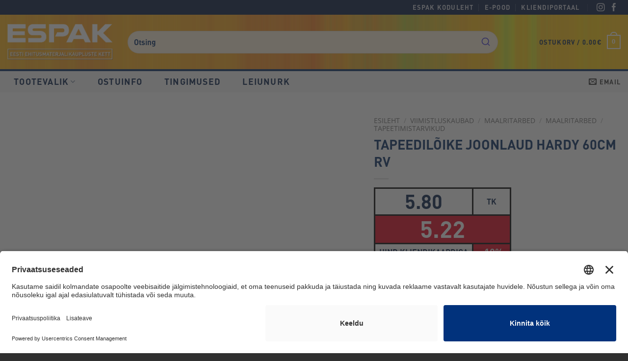

--- FILE ---
content_type: text/html; charset=UTF-8
request_url: https://espak.ee/epood/toode/tapeediloike-joonlaud-hardy-60cm-rv/
body_size: 54225
content:

<!DOCTYPE html>
<!--[if IE 9 ]> <html lang="et" class="ie9 loading-site no-js"> <![endif]-->
<!--[if IE 8 ]> <html lang="et" class="ie8 loading-site no-js"> <![endif]-->
<!--[if (gte IE 9)|!(IE)]><!--><html lang="et" class="loading-site no-js"> <!--<![endif]-->
<head>
	<!-- BEGIN Usercentrics related code -->
	<link rel="preconnect" href="//app.usercentrics.eu">
	<link rel="preconnect" href="//api.usercentrics.eu">
	<link rel="preconnect" href="//privacy-proxy.usercentrics.eu">
	<link rel="preload" href="//app.usercentrics.eu/browser-ui/latest/loader.js" as="script">
	<link rel="preload" href="//privacy-proxy.usercentrics.eu/latest/uc-block.bundle.js" as="script">
	<script data-noptimize id="usercentrics-cmp" data-settings-id="XzK8RLU7xGiT_j" src="https://app.usercentrics.eu/browser-ui/latest/loader.js" async></script>
	<script data-noptimize type="application/javascript" src="https://privacy-proxy.usercentrics.eu/latest/uc-block.bundle.js"></script>
	<script type="text/javascript">
        // create dataLayer
        window.dataLayer = window.dataLayer || [];
        function gtag() {
            dataLayer.push(arguments);
        }
        gtag("consent", "default", {
            ad_user_data: "denied",
            ad_personalization: "denied",
            ad_storage: "denied",
            analytics_storage: "denied",
            wait_for_update: 2000 // milliseconds to wait for update
        });
        // Enable ads data redaction by default [optional]
        gtag("set", "ads_data_redaction", true);
    </script>
	<!-- END Usercentrics related code -->
	
	<!-- Global site tag (gtag.js) - Google Analytics -->
	<script async src="https://www.googletagmanager.com/gtag/js?id=UA-138210227-1"></script>
	<script>
	  window.dataLayer = window.dataLayer || [];
	  function gtag(){dataLayer.push(arguments);}
	  gtag('js', new Date());
	
	  gtag('config', 'UA-138210227-1');
	</script>	
	<meta charset="UTF-8" />
	<meta name="viewport" content="width=device-width, initial-scale=1.0, maximum-scale=1.0, user-scalable=no" />

	<link rel="profile" href="http://gmpg.org/xfn/11" />
	<link rel="pingback" href="https://espak.ee/epood/xmlrpc.php" />

	<script>(function(html){html.className = html.className.replace(/\bno-js\b/,'js')})(document.documentElement);</script>
<meta name='robots' content='index, follow, max-image-preview:large, max-snippet:-1, max-video-preview:-1' />
	<style>img:is([sizes="auto" i], [sizes^="auto," i]) { contain-intrinsic-size: 3000px 1500px }</style>
	
<!-- Google Tag Manager for WordPress by gtm4wp.com -->
<script data-cfasync="false" data-pagespeed-no-defer>
	var gtm4wp_datalayer_name = "dataLayer";
	var dataLayer = dataLayer || [];
	const gtm4wp_use_sku_instead = false;
	const gtm4wp_currency = 'EUR';
	const gtm4wp_product_per_impression = 10;
	const gtm4wp_clear_ecommerce = false;
	const gtm4wp_datalayer_max_timeout = 2000;
</script>
<!-- End Google Tag Manager for WordPress by gtm4wp.com --><meta name="viewport" content="width=device-width, initial-scale=1" />
	<!-- This site is optimized with the Yoast SEO plugin v26.4 - https://yoast.com/wordpress/plugins/seo/ -->
	<title>TAPEEDILÕIKE JOONLAUD HARDY 60CM RV - Espak E-pood</title>
	<link rel="canonical" href="https://espak.ee/epood/toode/tapeediloike-joonlaud-hardy-60cm-rv/" />
	<meta property="og:locale" content="et_EE" />
	<meta property="og:type" content="article" />
	<meta property="og:title" content="TAPEEDILÕIKE JOONLAUD HARDY 60CM RV - Espak E-pood" />
	<meta property="og:url" content="https://espak.ee/epood/toode/tapeediloike-joonlaud-hardy-60cm-rv/" />
	<meta property="og:site_name" content="Espak E-pood" />
	<meta property="article:modified_time" content="2025-08-03T06:50:28+00:00" />
	<meta property="og:image" content="https://espak.ee/epood/wp-content/uploads/0690-546000.png" />
	<meta property="og:image:width" content="2048" />
	<meta property="og:image:height" content="2048" />
	<meta property="og:image:type" content="image/png" />
	<meta name="twitter:card" content="summary_large_image" />
	<script type="application/ld+json" class="yoast-schema-graph">{"@context":"https://schema.org","@graph":[{"@type":"WebPage","@id":"https://espak.ee/epood/toode/tapeediloike-joonlaud-hardy-60cm-rv/","url":"https://espak.ee/epood/toode/tapeediloike-joonlaud-hardy-60cm-rv/","name":"TAPEEDILÕIKE JOONLAUD HARDY 60CM RV - Espak E-pood","isPartOf":{"@id":"https://espak.ee/epood/#website"},"primaryImageOfPage":{"@id":"https://espak.ee/epood/toode/tapeediloike-joonlaud-hardy-60cm-rv/#primaryimage"},"image":{"@id":"https://espak.ee/epood/toode/tapeediloike-joonlaud-hardy-60cm-rv/#primaryimage"},"thumbnailUrl":"https://espak.ee/epood/wp-content/uploads/0690-546000.png","datePublished":"2021-01-15T00:46:06+00:00","dateModified":"2025-08-03T06:50:28+00:00","breadcrumb":{"@id":"https://espak.ee/epood/toode/tapeediloike-joonlaud-hardy-60cm-rv/#breadcrumb"},"inLanguage":"et","potentialAction":[{"@type":"ReadAction","target":["https://espak.ee/epood/toode/tapeediloike-joonlaud-hardy-60cm-rv/"]}]},{"@type":"ImageObject","inLanguage":"et","@id":"https://espak.ee/epood/toode/tapeediloike-joonlaud-hardy-60cm-rv/#primaryimage","url":"https://espak.ee/epood/wp-content/uploads/0690-546000.png","contentUrl":"https://espak.ee/epood/wp-content/uploads/0690-546000.png","width":2048,"height":2048},{"@type":"BreadcrumbList","@id":"https://espak.ee/epood/toode/tapeediloike-joonlaud-hardy-60cm-rv/#breadcrumb","itemListElement":[{"@type":"ListItem","position":1,"name":"Home","item":"https://espak.ee/epood/"},{"@type":"ListItem","position":2,"name":"Tootevalik","item":"https://espak.ee/epood/tootevalik/"},{"@type":"ListItem","position":3,"name":"TAPEEDILÕIKE JOONLAUD HARDY 60CM RV"}]},{"@type":"WebSite","@id":"https://espak.ee/epood/#website","url":"https://espak.ee/epood/","name":"Espak E-pood","description":"","potentialAction":[{"@type":"SearchAction","target":{"@type":"EntryPoint","urlTemplate":"https://espak.ee/epood/?s={search_term_string}"},"query-input":{"@type":"PropertyValueSpecification","valueRequired":true,"valueName":"search_term_string"}}],"inLanguage":"et"}]}</script>
	<!-- / Yoast SEO plugin. -->


<link rel='dns-prefetch' href='//cdn.jsdelivr.net' />
<link rel='dns-prefetch' href='//cdnjs.cloudflare.com' />

<link rel='prefetch' href='https://espak.ee/epood/wp-content/themes/flatsome/assets/js/flatsome.js?ver=e2eddd6c228105dac048' />
<link rel='prefetch' href='https://espak.ee/epood/wp-content/themes/flatsome/assets/js/chunk.slider.js?ver=3.20.3' />
<link rel='prefetch' href='https://espak.ee/epood/wp-content/themes/flatsome/assets/js/chunk.popups.js?ver=3.20.3' />
<link rel='prefetch' href='https://espak.ee/epood/wp-content/themes/flatsome/assets/js/chunk.tooltips.js?ver=3.20.3' />
<link rel='prefetch' href='https://espak.ee/epood/wp-content/themes/flatsome/assets/js/woocommerce.js?ver=1c9be63d628ff7c3ff4c' />
<link rel="alternate" type="application/rss+xml" title="Espak E-pood &raquo; RSS" href="https://espak.ee/epood/feed/" />
<link rel="alternate" type="application/rss+xml" title="Espak E-pood &raquo; Kommentaaride RSS" href="https://espak.ee/epood/comments/feed/" />
<link rel='stylesheet' id='algolia-autocomplete-style-css' href='https://cdn.jsdelivr.net/npm/@algolia/autocomplete-theme-classic?ver=6.8.3' type='text/css' media='all' />
<link rel='stylesheet' id='algolia-search-styles-css' href='https://espak.ee/epood/wp-content/plugins/starkup-algolia-search/assets/search-styles.css?ver=1.0.0' type='text/css' media='all' />
<link rel='stylesheet' id='woo-shipping-dpd-baltic-css' href='https://espak.ee/epood/wp-content/plugins/woo-shipping-dpd-baltic/public/css/dpd-public.css?ver=1.2.89' type='text/css' media='all' />
<link rel='stylesheet' id='select2css-css' href='//cdn.jsdelivr.net/npm/select2@4.1.0-rc.0/dist/css/select2.min.css?ver=1.0' type='text/css' media='all' />
<link rel='stylesheet' id='photoswipe-css' href='https://espak.ee/epood/wp-content/plugins/woocommerce/assets/css/photoswipe/photoswipe.min.css?ver=10.3.5' type='text/css' media='all' />
<link rel='stylesheet' id='photoswipe-default-skin-css' href='https://espak.ee/epood/wp-content/plugins/woocommerce/assets/css/photoswipe/default-skin/default-skin.min.css?ver=10.3.5' type='text/css' media='all' />
<style id='woocommerce-inline-inline-css' type='text/css'>
.woocommerce form .form-row .required { visibility: visible; }
</style>
<link rel='stylesheet' id='brands-styles-css' href='https://espak.ee/epood/wp-content/plugins/woocommerce/assets/css/brands.css?ver=10.3.5' type='text/css' media='all' />
<link rel='stylesheet' id='font-awesome-css' href='https://cdnjs.cloudflare.com/ajax/libs/font-awesome/6.0.0-beta3/css/all.min.css?ver=6.8.3' type='text/css' media='all' />
<link rel='stylesheet' id='maksekeskus-api-css' href='https://espak.ee/epood/wp-content/plugins/woocommerce-payment-maksekeskus-estonia/assets/css/eabi_maksekeskus.css?ver=6.8.3' type='text/css' media='all' />
<link rel='stylesheet' id='flatsome-main-css' href='https://espak.ee/epood/wp-content/themes/flatsome/assets/css/flatsome.css?ver=3.20.3' type='text/css' media='all' />
<style id='flatsome-main-inline-css' type='text/css'>
@font-face {
				font-family: "fl-icons";
				font-display: block;
				src: url(https://espak.ee/epood/wp-content/themes/flatsome/assets/css/icons/fl-icons.eot?v=3.20.3);
				src:
					url(https://espak.ee/epood/wp-content/themes/flatsome/assets/css/icons/fl-icons.eot#iefix?v=3.20.3) format("embedded-opentype"),
					url(https://espak.ee/epood/wp-content/themes/flatsome/assets/css/icons/fl-icons.woff2?v=3.20.3) format("woff2"),
					url(https://espak.ee/epood/wp-content/themes/flatsome/assets/css/icons/fl-icons.ttf?v=3.20.3) format("truetype"),
					url(https://espak.ee/epood/wp-content/themes/flatsome/assets/css/icons/fl-icons.woff?v=3.20.3) format("woff"),
					url(https://espak.ee/epood/wp-content/themes/flatsome/assets/css/icons/fl-icons.svg?v=3.20.3#fl-icons) format("svg");
			}
</style>
<link rel='stylesheet' id='flatsome-shop-css' href='https://espak.ee/epood/wp-content/themes/flatsome/assets/css/flatsome-shop.css?ver=3.20.3' type='text/css' media='all' />
<link rel='stylesheet' id='flatsome-style-css' href='https://espak.ee/epood/wp-content/themes/espak-tellimiskeskkond/style.css?ver=3.0' type='text/css' media='all' />
<script type="text/javascript" src="https://espak.ee/epood/wp-includes/js/jquery/jquery.min.js?ver=3.7.1" id="jquery-core-js"></script>
<script type="text/javascript" src="https://espak.ee/epood/wp-content/plugins/woocommerce-eabi-postoffice/js/jquery.cascadingdropdown.js?ver=6.8.3" id="jquery-cascadingdropdown-js"></script>
<script type="text/javascript" src="https://espak.ee/epood/wp-content/plugins/woocommerce-eabi-postoffice/js/eabi.cascadingdropdown.js?ver=6.8.3" id="eabi-cascadingdropdown-js"></script>
<script type="text/javascript" id="woo-shipping-dpd-baltic-js-extra">
/* <![CDATA[ */
var dpd = {"fe_ajax_nonce":"c6a63c02db","ajax_url":"\/epood\/wp-admin\/admin-ajax.php"};
/* ]]> */
</script>
<script type="text/javascript" src="https://espak.ee/epood/wp-content/plugins/woo-shipping-dpd-baltic/public/js/dpd-public.js?ver=1.2.89" id="woo-shipping-dpd-baltic-js"></script>
<script type="text/javascript" src="https://espak.ee/epood/wp-content/plugins/woocommerce/assets/js/jquery-blockui/jquery.blockUI.min.js?ver=2.7.0-wc.10.3.5" id="wc-jquery-blockui-js" data-wp-strategy="defer"></script>
<script type="text/javascript" id="wc-add-to-cart-js-extra">
/* <![CDATA[ */
var wc_add_to_cart_params = {"ajax_url":"\/epood\/wp-admin\/admin-ajax.php","wc_ajax_url":"\/epood\/?wc-ajax=%%endpoint%%","i18n_view_cart":"Vaata ostukorvi","cart_url":"https:\/\/espak.ee\/epood\/cart\/","is_cart":"","cart_redirect_after_add":"no"};
/* ]]> */
</script>
<script type="text/javascript" src="https://espak.ee/epood/wp-content/plugins/woocommerce/assets/js/frontend/add-to-cart.min.js?ver=10.3.5" id="wc-add-to-cart-js" defer="defer" data-wp-strategy="defer"></script>
<script type="text/javascript" src="https://espak.ee/epood/wp-content/plugins/woocommerce/assets/js/photoswipe/photoswipe.min.js?ver=4.1.1-wc.10.3.5" id="wc-photoswipe-js" defer="defer" data-wp-strategy="defer"></script>
<script type="text/javascript" src="https://espak.ee/epood/wp-content/plugins/woocommerce/assets/js/photoswipe/photoswipe-ui-default.min.js?ver=4.1.1-wc.10.3.5" id="wc-photoswipe-ui-default-js" defer="defer" data-wp-strategy="defer"></script>
<script type="text/javascript" id="wc-single-product-js-extra">
/* <![CDATA[ */
var wc_single_product_params = {"i18n_required_rating_text":"Palun vali hinnang","i18n_rating_options":["1 of 5 stars","2 of 5 stars","3 of 5 stars","4 of 5 stars","5 of 5 stars"],"i18n_product_gallery_trigger_text":"View full-screen image gallery","review_rating_required":"yes","flexslider":{"rtl":false,"animation":"slide","smoothHeight":true,"directionNav":false,"controlNav":"thumbnails","slideshow":false,"animationSpeed":500,"animationLoop":false,"allowOneSlide":false},"zoom_enabled":"","zoom_options":[],"photoswipe_enabled":"1","photoswipe_options":{"shareEl":false,"closeOnScroll":false,"history":false,"hideAnimationDuration":0,"showAnimationDuration":0},"flexslider_enabled":""};
/* ]]> */
</script>
<script type="text/javascript" src="https://espak.ee/epood/wp-content/plugins/woocommerce/assets/js/frontend/single-product.min.js?ver=10.3.5" id="wc-single-product-js" defer="defer" data-wp-strategy="defer"></script>
<script type="text/javascript" src="https://espak.ee/epood/wp-content/plugins/woocommerce/assets/js/js-cookie/js.cookie.min.js?ver=2.1.4-wc.10.3.5" id="wc-js-cookie-js" data-wp-strategy="defer"></script>
<script type="text/javascript" src="https://espak.ee/epood/wp-content/plugins/woo-lhv-hire-purchase/assets/js/checkout.js?ver=6.8.3" id="lhv-hire-purchase-js"></script>
<script type="text/javascript" id="enhanced-ecommerce-google-analytics-js-extra">
/* <![CDATA[ */
var ConvAioGlobal = {"nonce":"eb108a9437"};
/* ]]> */
</script>
<script data-cfasync="false" data-no-optimize="1" data-pagespeed-no-defer type="text/javascript" src="https://espak.ee/epood/wp-content/plugins/enhanced-e-commerce-for-woocommerce-store/public/js/con-gtm-google-analytics.js?ver=7.2.13" id="enhanced-ecommerce-google-analytics-js"></script>
<script data-cfasync="false" data-no-optimize="1" data-pagespeed-no-defer type="text/javascript" id="enhanced-ecommerce-google-analytics-js-after">
/* <![CDATA[ */
tvc_smd={"tvc_wcv":"10.3.5","tvc_wpv":"6.8.3","tvc_eev":"7.2.13","tvc_cnf":{"t_cg":"","t_ec":"","t_ee":"on","t_df":"","t_gUser":"","t_UAen":"","t_thr":"6","t_IPA":"","t_PrivacyPolicy":"1"},"tvc_sub_data":{"sub_id":"","cu_id":"","pl_id":"","ga_tra_option":"","ga_property_id":"","ga_measurement_id":"","ga_ads_id":"","ga_gmc_id":"","ga_gmc_id_p":"","op_gtag_js":"","op_en_e_t":"","op_rm_t_t":"","op_dy_rm_t_t":"","op_li_ga_wi_ads":"","gmc_is_product_sync":"","gmc_is_site_verified":"","gmc_is_domain_claim":"","gmc_product_count":"","fb_pixel_id":"","tracking_method":"","user_gtm_id":""}};
/* ]]> */
</script>
<link rel="https://api.w.org/" href="https://espak.ee/epood/wp-json/" /><link rel="alternate" title="JSON" type="application/json" href="https://espak.ee/epood/wp-json/wp/v2/product/57310" /><link rel="EditURI" type="application/rsd+xml" title="RSD" href="https://espak.ee/epood/xmlrpc.php?rsd" />
<meta name="generator" content="WordPress 6.8.3" />
<meta name="generator" content="WooCommerce 10.3.5" />
<link rel='shortlink' href='https://espak.ee/epood/?p=57310' />
<link rel="alternate" title="oEmbed (JSON)" type="application/json+oembed" href="https://espak.ee/epood/wp-json/oembed/1.0/embed?url=https%3A%2F%2Fespak.ee%2Fepood%2Ftoode%2Ftapeediloike-joonlaud-hardy-60cm-rv%2F" />
<link rel="alternate" title="oEmbed (XML)" type="text/xml+oembed" href="https://espak.ee/epood/wp-json/oembed/1.0/embed?url=https%3A%2F%2Fespak.ee%2Fepood%2Ftoode%2Ftapeediloike-joonlaud-hardy-60cm-rv%2F&#038;format=xml" />
	<script>

					        // jQuery(document).on( 'change', '.wc_payment_methods input[name="payment_method"]', function() {
				// 	jQuery('body').trigger('update_checkout');
				// });
					</script>
			
<!-- Google Tag Manager for WordPress by gtm4wp.com -->
<!-- GTM Container placement set to automatic -->
<script data-cfasync="false" data-pagespeed-no-defer>
	var dataLayer_content = {"pagePostType":"product","pagePostType2":"single-product","pagePostAuthor":"admin","productRatingCounts":[],"productAverageRating":0,"productReviewCount":0,"productType":"simple","productIsVariable":0};
	dataLayer.push( dataLayer_content );
</script>
<script data-cfasync="false" data-pagespeed-no-defer>
(function(w,d,s,l,i){w[l]=w[l]||[];w[l].push({'gtm.start':
new Date().getTime(),event:'gtm.js'});var f=d.getElementsByTagName(s)[0],
j=d.createElement(s),dl=l!='dataLayer'?'&l='+l:'';j.async=true;j.src=
'//www.googletagmanager.com/gtm.js?id='+i+dl;f.parentNode.insertBefore(j,f);
})(window,document,'script','dataLayer','GTM-MXXJ99N');
</script>
<!-- End Google Tag Manager for WordPress by gtm4wp.com --><script>
jQuery(function(){
    // Submenu hover effects
    jQuery(".starkup-submenu>li").hover(function(){
        jQuery('.starkup-submenu-lvl2',this).css('opacity', '1');
        jQuery('.starkup-submenu-lvl2',this).css('left', '100%');
    }, function(){
        jQuery('.starkup-submenu-lvl2',this).css('opacity', '0');
        jQuery('.starkup-submenu-lvl2',this).css('left', '-3000px');
    });

    // Add overlay when menu open
    jQuery(".menu-item-has-children").hover(function(){
        jQuery('.starkup-overlay').css('opacity', '0.9');
        jQuery('.starkup-overlay').css('filter', 'alpha(opacity=90)');
        jQuery('.starkup-overlay').css('-moz-opacity', '0.9');
        jQuery('.starkup-overlay').css('-khtml-opacity', '0.9');
        jQuery('.starkup-overlay',).css('left', '0');
        jQuery('.starkup-overlay').css('display', 'block');
        jQuery('#wrapper').css('overflow', 'hidden');
    }, function(){
        jQuery('.starkup-overlay').css('opacity', '0');
        jQuery('.starkup-overlay').css('filter', 'alpha(opacity=0)');
        jQuery('.starkup-overlay').css('-moz-opacity', '0');
        jQuery('.starkup-overlay').css('-khtml-opacity', '0');
        jQuery('.starkup-overlay').css('left', '-3000px');
        jQuery('.starkup-overlay').css('display', 'none');
        jQuery('#wrapper').css('overflow', 'unset');
    });

     // Set product category first
    /*jQuery(window).on('load', function() {
    jQuery('.product-categories > .active').prependTo('.product-categories');
}); */
});
// Product quantity to 2 decimals
jQuery(document).ready(function(){
    jQuery('input.qty').change(function(){
        jQuery(this).val(parseFloat(Math.round(jQuery(this).val() * 1000) / 1000).toFixed(3));
    });
});
</script>
	<noscript><style>.woocommerce-product-gallery{ opacity: 1 !important; }</style></noscript>
	        <script data-cfasync="false" data-no-optimize="1" data-pagespeed-no-defer>
            var tvc_lc = 'EUR';
        </script>
        <script data-cfasync="false" data-no-optimize="1" data-pagespeed-no-defer>
            var tvc_lc = 'EUR';
        </script>
<script data-cfasync="false" data-pagespeed-no-defer type="text/javascript">
      window.dataLayer = window.dataLayer || [];
      dataLayer.push({"event":"begin_datalayer","cov_remarketing":false,"conv_track_email":"1","conv_track_phone":"1","conv_track_address":"1","conv_track_page_scroll":"1","conv_track_file_download":"1","conv_track_author":"1","conv_track_signup":"1","conv_track_signin":"1"});
    </script>    <!-- Google Tag Manager by Conversios-->
    <script>
      (function(w, d, s, l, i) {
        w[l] = w[l] || [];
        w[l].push({
          'gtm.start': new Date().getTime(),
          event: 'gtm.js'
        });
        var f = d.getElementsByTagName(s)[0],
          j = d.createElement(s),
          dl = l != 'dataLayer' ? '&l=' + l : '';
        j.async = true;
        j.src =
          'https://www.googletagmanager.com/gtm.js?id=' + i + dl;
        f.parentNode.insertBefore(j, f);
      })(window, document, 'script', 'dataLayer', 'GTM-K7X94DG');
    </script>
    <!-- End Google Tag Manager -->
    <!-- Google Tag Manager (noscript) -->
    <noscript><iframe src="https://www.googletagmanager.com/ns.html?id=GTM-K7X94DG" height="0" width="0" style="display:none;visibility:hidden"></iframe></noscript>
    <!-- End Google Tag Manager (noscript) -->
      <script>
      (window.gaDevIds = window.gaDevIds || []).push('5CDcaG');
    </script>
          <script data-cfasync="false" data-no-optimize="1" data-pagespeed-no-defer>
            var tvc_lc = 'EUR';
        </script>
        <script data-cfasync="false" data-no-optimize="1" data-pagespeed-no-defer>
            var tvc_lc = 'EUR';
        </script>
<link rel="icon" href="https://espak.ee/epood/wp-content/uploads/cropped-Espak-favicon-32x32.png" sizes="32x32" />
<link rel="icon" href="https://espak.ee/epood/wp-content/uploads/cropped-Espak-favicon-192x192.png" sizes="192x192" />
<link rel="apple-touch-icon" href="https://espak.ee/epood/wp-content/uploads/cropped-Espak-favicon-180x180.png" />
<meta name="msapplication-TileImage" content="https://espak.ee/epood/wp-content/uploads/cropped-Espak-favicon-270x270.png" />
<style id="custom-css" type="text/css">:root {--primary-color: #01285f;--fs-color-primary: #01285f;--fs-color-secondary: #01285f;--fs-color-success: #627D47;--fs-color-alert: #b20000;--fs-color-base: #011b46;--fs-experimental-link-color: #01285f;--fs-experimental-link-color-hover: #ff9b00;}.tooltipster-base {--tooltip-color: #fff;--tooltip-bg-color: #000;}.off-canvas-right .mfp-content, .off-canvas-left .mfp-content {--drawer-width: 300px;}.off-canvas .mfp-content.off-canvas-cart {--drawer-width: 360px;}.container-width, .full-width .ubermenu-nav, .container, .row{max-width: 1370px}.row.row-collapse{max-width: 1340px}.row.row-small{max-width: 1362.5px}.row.row-large{max-width: 1400px}.header-main{height: 115px}#logo img{max-height: 115px}#logo{width:215px;}.stuck #logo img{padding:15px 0;}.header-bottom{min-height: 43px}.header-top{min-height: 20px}.transparent .header-main{height: 30px}.transparent #logo img{max-height: 30px}.has-transparent + .page-title:first-of-type,.has-transparent + #main > .page-title,.has-transparent + #main > div > .page-title,.has-transparent + #main .page-header-wrapper:first-of-type .page-title{padding-top: 110px;}.header.show-on-scroll,.stuck .header-main{height:70px!important}.stuck #logo img{max-height: 70px!important}.search-form{ width: 80%;}.header-bg-color {background-color: rgba(255,255,255,0)}.header-bg-image {background-image: url('https://espak.ee/hinnakiri/wp-content/uploads/header_back.jpg');}.header-bg-image {background-repeat: repeat;}.header-bottom {background-color: #f7f7f7}.header-main .nav > li > a{line-height: 16px }.stuck .header-main .nav > li > a{line-height: 50px }.header-bottom-nav > li > a{line-height: 43px }@media (max-width: 549px) {.header-main{height: 95px}#logo img{max-height: 95px}}.header-top{background-color:#00133d!important;}h1,h2,h3,h4,h5,h6,.heading-font{color: #01285f;}body{font-size: 100%;}@media screen and (max-width: 549px){body{font-size: 100%;}}body{font-family: "Open Sans", sans-serif;}body {font-weight: 400;font-style: normal;}.nav > li > a {font-family: "Open Sans", sans-serif;}.mobile-sidebar-levels-2 .nav > li > ul > li > a {font-family: "Open Sans", sans-serif;}.nav > li > a,.mobile-sidebar-levels-2 .nav > li > ul > li > a {font-weight: 600;font-style: normal;}h1,h2,h3,h4,h5,h6,.heading-font, .off-canvas-center .nav-sidebar.nav-vertical > li > a{font-family: "Open Sans", sans-serif;}h1,h2,h3,h4,h5,h6,.heading-font,.banner h1,.banner h2 {font-weight: 700;font-style: normal;}.alt-font{font-family: "Open Sans", sans-serif;}.alt-font {font-weight: 400!important;font-style: normal!important;}.header:not(.transparent) .header-bottom-nav.nav > li > a{color: #011b46;}.header:not(.transparent) .header-bottom-nav.nav > li > a:hover,.header:not(.transparent) .header-bottom-nav.nav > li.active > a,.header:not(.transparent) .header-bottom-nav.nav > li.current > a,.header:not(.transparent) .header-bottom-nav.nav > li > a.active,.header:not(.transparent) .header-bottom-nav.nav > li > a.current{color: #011b46;}.header-bottom-nav.nav-line-bottom > li > a:before,.header-bottom-nav.nav-line-grow > li > a:before,.header-bottom-nav.nav-line > li > a:before,.header-bottom-nav.nav-box > li > a:hover,.header-bottom-nav.nav-box > li.active > a,.header-bottom-nav.nav-pills > li > a:hover,.header-bottom-nav.nav-pills > li.active > a{color:#FFF!important;background-color: #011b46;}.shop-page-title.featured-title .title-bg{ background-image: url(https://espak.ee/epood/wp-content/uploads/0690-546000.png)!important;}@media screen and (min-width: 550px){.products .box-vertical .box-image{min-width: 500px!important;width: 500px!important;}}.footer-1{background-color: #494949}.absolute-footer, html{background-color: #303030}.nav-vertical-fly-out > li + li {border-top-width: 1px; border-top-style: solid;}/* Custom CSS *//* Font */h1, h2, h3, h4, h5, h6, .nav > li > a {font-weight: 400;}@media screen and (max-width: 1250px) {.box-text-inner h5 {font-size: 0.8em;}}@media screen and (min-width: 850px) and (max-width: 1050px) {.box-text-inner h5 {font-size: 0.65em;}}/* Product images to size */.box-image a {text-align: center;}.box-image img {max-height: 250px;width: auto !important;}/* Header #top-bar {background: url(https://espak.ee/tellimiskeskkond/wp-content/uploads/espaktaust.png) no-repeat 0 bottom;}*/.nav>li>a, .nav-dropdown>li>a, .nav-column>li>a {color: #303030;}.nav-small .nav>li>a, .nav.nav-small>li>a {font-weight: 700;text-transform: uppercase;}.nav > li > a {letter-spacing: 1.2px;}#masthead {border-bottom: 4px solid #01285f;}.cta-red {background-color: #c00025;}/* Menu contact color */a.tooltip.tooltipstered {color: #011b46;}/* Front page first menu element active */.page-id-28 .header-bottom-nav.nav > li:first-of-type> a {color: #FFF!important;background-color: #01285f;}/* Form labels & adjustments */label {color: #01285f;}.wpcf7-submit {margin-right: 0 !important;}/* Out of stock color */p.stock.out-of-stock {color: #b20000;}/* Checkout coupon adjustment */.has-border {padding: 25px 30px 30px;}/* Fix thumbnails scrollbar */@media screen and (min-width: 850px) {.vertical-thumbnails {overflow: hidden;}}/* Home side banner text adjustments */.home-side-banner {font-size: 130%;}@media screen and (max-width: 1400px) {.home-side-banner {font-size: 100%;}}@media screen and (max-width: 1100px) {.home-side-banner {font-size: 70%;}}/* Coupon text color */.showcoupon {color: #ff9b00;}/* Hide uncategorized */.cat-item-135 {display: none !important;}/* Custom price display */.price-wrapper {padding-bottom: 30px;font-family: 'din', "Open Sans", sans-serif;font-weight: 700;}.price-wrapper-regular {font-size: 2.5em;font-weight: 700;max-width: 280px;text-align: center;width: 100%;height: 60px;line-height: 1.3em;}.price-wrapper-regular p {margin-bottom: 0;}.price-wrapper-regular-top {max-width: 280px;border: 3px solid #000;}.price-wrapper-regular.is_unit {height: 100%;width: 72%;border-right: 3px solid #000;display: inline-block;}.price-wrapper-regular-unit {margin-bottom: 12px;text-align: center;}.price-wrapper-loyal {max-width: 280px;border: 3px solid #000;box-shadow: inset 0 0 0 3px #000;border-top: none;}.price-wrapper-loyal-top {border-bottom: 3px solid #000;background-color: #fff;}.price-wrapper-loyal-bottom {background-color: #e2001a;}.price-wrapper-loyal-price {height: 100%;width: 100%;/*width: 72%; *//*border-right: 3px solid #000; */background-color: #e2001a;color: #fff;display: inline-block;font-size: 3em;font-weight: 700;}.price-wrapper-loyal-price p {line-height: 1.1em; margin-bottom: 0;text-align: center;}.price-wrapper-loyal-additional, .price-wrapper-loyal-discount, .price-wrapper-regular-additional {width: 25%;display: inline-block;vertical-align: bottom;}.price-wrapper-loyal-size {margin-bottom: 0.1em;font-size: 1em;color: #e2001a;line-height: 1.4em;text-align: center;}.price-wrapper-loyal-liter {margin-bottom: 0;font-size: 0.85em;text-align: center;}.price-wrapper-loyal-card {background-color: #fff;line-height: 2em;}.price-wrapper-loyal-discount p {color: #fff;font-size: 1.25em;}.price-wrapper-loyal-card p, .price-wrapper-loyal-discount p {margin-bottom: 0;text-align: center;}/* If collrate exists */.price-wrapper-regular.is_collrate, .price-wrapper-loyal.is_collrate {max-width: 280px;}.is_collrate .price-wrapper-regular-price, .is_collrate .price-wrapper-loyal-price, .price-wrapper-loyal-card {height: 100%;width: 72%;border-right: 3px solid #000;display: inline-block;}/* Video adjustments */.video-fit {padding-top: 0 !important;min-height: 150px;}.video-fit video {object-fit: contain;}/* Sale badge */.badge-inner.on-sale {background-color: #e2001a;}.badge-container .on-sale {font-family: din, "Open Sans", sans-serif;font-size: 1.25em;}/* Hide sale badge on product */.woocommerce-product-gallery .badge-container {display: none;}/* Slider image to center */.flickity-slider .box-image div {text-align: center;}/* Hide result count */.woocommerce-result-count {display: none;}/* Header divider */.nav>li.header-divider {height: 15px;margin: 0 4.5px;}/* Home products */.home-products-roll .section-content>.row>.col {padding-bottom: 0;}/* Header search adjustments */#masthead.nav-dark .form-flat input:not([type="submit"]) {background-color: rgba(255,255,255,0.8) !important;color: #01285f !important;}.icon-search {color: #01285f;}::placeholder { /* Chrome, Firefox, Opera, Safari 10.1+ */color: #01285f !important;opacity: 1; /* Firefox */font-family: 'din', "Open Sans", sans-serif;}:-ms-input-placeholder { /* Internet Explorer 10-11 */color: #01285f !important;font-family: 'din', "Open Sans", sans-serif;}::-ms-input-placeholder { /* Microsoft Edge */color: #01285f !important;font-family: 'din', "Open Sans", sans-serif;}.label-new.menu-item > a:after{content:"New";}.label-hot.menu-item > a:after{content:"Hot";}.label-sale.menu-item > a:after{content:"Sale";}.label-popular.menu-item > a:after{content:"Popular";}</style><style id="kirki-inline-styles">/* cyrillic-ext */
@font-face {
  font-family: 'Open Sans';
  font-style: normal;
  font-weight: 400;
  font-stretch: 100%;
  font-display: swap;
  src: url(https://espak.ee/epood/wp-content/fonts/open-sans/memvYaGs126MiZpBA-UvWbX2vVnXBbObj2OVTSKmu1aB.woff2) format('woff2');
  unicode-range: U+0460-052F, U+1C80-1C8A, U+20B4, U+2DE0-2DFF, U+A640-A69F, U+FE2E-FE2F;
}
/* cyrillic */
@font-face {
  font-family: 'Open Sans';
  font-style: normal;
  font-weight: 400;
  font-stretch: 100%;
  font-display: swap;
  src: url(https://espak.ee/epood/wp-content/fonts/open-sans/memvYaGs126MiZpBA-UvWbX2vVnXBbObj2OVTSumu1aB.woff2) format('woff2');
  unicode-range: U+0301, U+0400-045F, U+0490-0491, U+04B0-04B1, U+2116;
}
/* greek-ext */
@font-face {
  font-family: 'Open Sans';
  font-style: normal;
  font-weight: 400;
  font-stretch: 100%;
  font-display: swap;
  src: url(https://espak.ee/epood/wp-content/fonts/open-sans/memvYaGs126MiZpBA-UvWbX2vVnXBbObj2OVTSOmu1aB.woff2) format('woff2');
  unicode-range: U+1F00-1FFF;
}
/* greek */
@font-face {
  font-family: 'Open Sans';
  font-style: normal;
  font-weight: 400;
  font-stretch: 100%;
  font-display: swap;
  src: url(https://espak.ee/epood/wp-content/fonts/open-sans/memvYaGs126MiZpBA-UvWbX2vVnXBbObj2OVTSymu1aB.woff2) format('woff2');
  unicode-range: U+0370-0377, U+037A-037F, U+0384-038A, U+038C, U+038E-03A1, U+03A3-03FF;
}
/* hebrew */
@font-face {
  font-family: 'Open Sans';
  font-style: normal;
  font-weight: 400;
  font-stretch: 100%;
  font-display: swap;
  src: url(https://espak.ee/epood/wp-content/fonts/open-sans/memvYaGs126MiZpBA-UvWbX2vVnXBbObj2OVTS2mu1aB.woff2) format('woff2');
  unicode-range: U+0307-0308, U+0590-05FF, U+200C-2010, U+20AA, U+25CC, U+FB1D-FB4F;
}
/* math */
@font-face {
  font-family: 'Open Sans';
  font-style: normal;
  font-weight: 400;
  font-stretch: 100%;
  font-display: swap;
  src: url(https://espak.ee/epood/wp-content/fonts/open-sans/memvYaGs126MiZpBA-UvWbX2vVnXBbObj2OVTVOmu1aB.woff2) format('woff2');
  unicode-range: U+0302-0303, U+0305, U+0307-0308, U+0310, U+0312, U+0315, U+031A, U+0326-0327, U+032C, U+032F-0330, U+0332-0333, U+0338, U+033A, U+0346, U+034D, U+0391-03A1, U+03A3-03A9, U+03B1-03C9, U+03D1, U+03D5-03D6, U+03F0-03F1, U+03F4-03F5, U+2016-2017, U+2034-2038, U+203C, U+2040, U+2043, U+2047, U+2050, U+2057, U+205F, U+2070-2071, U+2074-208E, U+2090-209C, U+20D0-20DC, U+20E1, U+20E5-20EF, U+2100-2112, U+2114-2115, U+2117-2121, U+2123-214F, U+2190, U+2192, U+2194-21AE, U+21B0-21E5, U+21F1-21F2, U+21F4-2211, U+2213-2214, U+2216-22FF, U+2308-230B, U+2310, U+2319, U+231C-2321, U+2336-237A, U+237C, U+2395, U+239B-23B7, U+23D0, U+23DC-23E1, U+2474-2475, U+25AF, U+25B3, U+25B7, U+25BD, U+25C1, U+25CA, U+25CC, U+25FB, U+266D-266F, U+27C0-27FF, U+2900-2AFF, U+2B0E-2B11, U+2B30-2B4C, U+2BFE, U+3030, U+FF5B, U+FF5D, U+1D400-1D7FF, U+1EE00-1EEFF;
}
/* symbols */
@font-face {
  font-family: 'Open Sans';
  font-style: normal;
  font-weight: 400;
  font-stretch: 100%;
  font-display: swap;
  src: url(https://espak.ee/epood/wp-content/fonts/open-sans/memvYaGs126MiZpBA-UvWbX2vVnXBbObj2OVTUGmu1aB.woff2) format('woff2');
  unicode-range: U+0001-000C, U+000E-001F, U+007F-009F, U+20DD-20E0, U+20E2-20E4, U+2150-218F, U+2190, U+2192, U+2194-2199, U+21AF, U+21E6-21F0, U+21F3, U+2218-2219, U+2299, U+22C4-22C6, U+2300-243F, U+2440-244A, U+2460-24FF, U+25A0-27BF, U+2800-28FF, U+2921-2922, U+2981, U+29BF, U+29EB, U+2B00-2BFF, U+4DC0-4DFF, U+FFF9-FFFB, U+10140-1018E, U+10190-1019C, U+101A0, U+101D0-101FD, U+102E0-102FB, U+10E60-10E7E, U+1D2C0-1D2D3, U+1D2E0-1D37F, U+1F000-1F0FF, U+1F100-1F1AD, U+1F1E6-1F1FF, U+1F30D-1F30F, U+1F315, U+1F31C, U+1F31E, U+1F320-1F32C, U+1F336, U+1F378, U+1F37D, U+1F382, U+1F393-1F39F, U+1F3A7-1F3A8, U+1F3AC-1F3AF, U+1F3C2, U+1F3C4-1F3C6, U+1F3CA-1F3CE, U+1F3D4-1F3E0, U+1F3ED, U+1F3F1-1F3F3, U+1F3F5-1F3F7, U+1F408, U+1F415, U+1F41F, U+1F426, U+1F43F, U+1F441-1F442, U+1F444, U+1F446-1F449, U+1F44C-1F44E, U+1F453, U+1F46A, U+1F47D, U+1F4A3, U+1F4B0, U+1F4B3, U+1F4B9, U+1F4BB, U+1F4BF, U+1F4C8-1F4CB, U+1F4D6, U+1F4DA, U+1F4DF, U+1F4E3-1F4E6, U+1F4EA-1F4ED, U+1F4F7, U+1F4F9-1F4FB, U+1F4FD-1F4FE, U+1F503, U+1F507-1F50B, U+1F50D, U+1F512-1F513, U+1F53E-1F54A, U+1F54F-1F5FA, U+1F610, U+1F650-1F67F, U+1F687, U+1F68D, U+1F691, U+1F694, U+1F698, U+1F6AD, U+1F6B2, U+1F6B9-1F6BA, U+1F6BC, U+1F6C6-1F6CF, U+1F6D3-1F6D7, U+1F6E0-1F6EA, U+1F6F0-1F6F3, U+1F6F7-1F6FC, U+1F700-1F7FF, U+1F800-1F80B, U+1F810-1F847, U+1F850-1F859, U+1F860-1F887, U+1F890-1F8AD, U+1F8B0-1F8BB, U+1F8C0-1F8C1, U+1F900-1F90B, U+1F93B, U+1F946, U+1F984, U+1F996, U+1F9E9, U+1FA00-1FA6F, U+1FA70-1FA7C, U+1FA80-1FA89, U+1FA8F-1FAC6, U+1FACE-1FADC, U+1FADF-1FAE9, U+1FAF0-1FAF8, U+1FB00-1FBFF;
}
/* vietnamese */
@font-face {
  font-family: 'Open Sans';
  font-style: normal;
  font-weight: 400;
  font-stretch: 100%;
  font-display: swap;
  src: url(https://espak.ee/epood/wp-content/fonts/open-sans/memvYaGs126MiZpBA-UvWbX2vVnXBbObj2OVTSCmu1aB.woff2) format('woff2');
  unicode-range: U+0102-0103, U+0110-0111, U+0128-0129, U+0168-0169, U+01A0-01A1, U+01AF-01B0, U+0300-0301, U+0303-0304, U+0308-0309, U+0323, U+0329, U+1EA0-1EF9, U+20AB;
}
/* latin-ext */
@font-face {
  font-family: 'Open Sans';
  font-style: normal;
  font-weight: 400;
  font-stretch: 100%;
  font-display: swap;
  src: url(https://espak.ee/epood/wp-content/fonts/open-sans/memvYaGs126MiZpBA-UvWbX2vVnXBbObj2OVTSGmu1aB.woff2) format('woff2');
  unicode-range: U+0100-02BA, U+02BD-02C5, U+02C7-02CC, U+02CE-02D7, U+02DD-02FF, U+0304, U+0308, U+0329, U+1D00-1DBF, U+1E00-1E9F, U+1EF2-1EFF, U+2020, U+20A0-20AB, U+20AD-20C0, U+2113, U+2C60-2C7F, U+A720-A7FF;
}
/* latin */
@font-face {
  font-family: 'Open Sans';
  font-style: normal;
  font-weight: 400;
  font-stretch: 100%;
  font-display: swap;
  src: url(https://espak.ee/epood/wp-content/fonts/open-sans/memvYaGs126MiZpBA-UvWbX2vVnXBbObj2OVTS-muw.woff2) format('woff2');
  unicode-range: U+0000-00FF, U+0131, U+0152-0153, U+02BB-02BC, U+02C6, U+02DA, U+02DC, U+0304, U+0308, U+0329, U+2000-206F, U+20AC, U+2122, U+2191, U+2193, U+2212, U+2215, U+FEFF, U+FFFD;
}
/* cyrillic-ext */
@font-face {
  font-family: 'Open Sans';
  font-style: normal;
  font-weight: 600;
  font-stretch: 100%;
  font-display: swap;
  src: url(https://espak.ee/epood/wp-content/fonts/open-sans/memvYaGs126MiZpBA-UvWbX2vVnXBbObj2OVTSKmu1aB.woff2) format('woff2');
  unicode-range: U+0460-052F, U+1C80-1C8A, U+20B4, U+2DE0-2DFF, U+A640-A69F, U+FE2E-FE2F;
}
/* cyrillic */
@font-face {
  font-family: 'Open Sans';
  font-style: normal;
  font-weight: 600;
  font-stretch: 100%;
  font-display: swap;
  src: url(https://espak.ee/epood/wp-content/fonts/open-sans/memvYaGs126MiZpBA-UvWbX2vVnXBbObj2OVTSumu1aB.woff2) format('woff2');
  unicode-range: U+0301, U+0400-045F, U+0490-0491, U+04B0-04B1, U+2116;
}
/* greek-ext */
@font-face {
  font-family: 'Open Sans';
  font-style: normal;
  font-weight: 600;
  font-stretch: 100%;
  font-display: swap;
  src: url(https://espak.ee/epood/wp-content/fonts/open-sans/memvYaGs126MiZpBA-UvWbX2vVnXBbObj2OVTSOmu1aB.woff2) format('woff2');
  unicode-range: U+1F00-1FFF;
}
/* greek */
@font-face {
  font-family: 'Open Sans';
  font-style: normal;
  font-weight: 600;
  font-stretch: 100%;
  font-display: swap;
  src: url(https://espak.ee/epood/wp-content/fonts/open-sans/memvYaGs126MiZpBA-UvWbX2vVnXBbObj2OVTSymu1aB.woff2) format('woff2');
  unicode-range: U+0370-0377, U+037A-037F, U+0384-038A, U+038C, U+038E-03A1, U+03A3-03FF;
}
/* hebrew */
@font-face {
  font-family: 'Open Sans';
  font-style: normal;
  font-weight: 600;
  font-stretch: 100%;
  font-display: swap;
  src: url(https://espak.ee/epood/wp-content/fonts/open-sans/memvYaGs126MiZpBA-UvWbX2vVnXBbObj2OVTS2mu1aB.woff2) format('woff2');
  unicode-range: U+0307-0308, U+0590-05FF, U+200C-2010, U+20AA, U+25CC, U+FB1D-FB4F;
}
/* math */
@font-face {
  font-family: 'Open Sans';
  font-style: normal;
  font-weight: 600;
  font-stretch: 100%;
  font-display: swap;
  src: url(https://espak.ee/epood/wp-content/fonts/open-sans/memvYaGs126MiZpBA-UvWbX2vVnXBbObj2OVTVOmu1aB.woff2) format('woff2');
  unicode-range: U+0302-0303, U+0305, U+0307-0308, U+0310, U+0312, U+0315, U+031A, U+0326-0327, U+032C, U+032F-0330, U+0332-0333, U+0338, U+033A, U+0346, U+034D, U+0391-03A1, U+03A3-03A9, U+03B1-03C9, U+03D1, U+03D5-03D6, U+03F0-03F1, U+03F4-03F5, U+2016-2017, U+2034-2038, U+203C, U+2040, U+2043, U+2047, U+2050, U+2057, U+205F, U+2070-2071, U+2074-208E, U+2090-209C, U+20D0-20DC, U+20E1, U+20E5-20EF, U+2100-2112, U+2114-2115, U+2117-2121, U+2123-214F, U+2190, U+2192, U+2194-21AE, U+21B0-21E5, U+21F1-21F2, U+21F4-2211, U+2213-2214, U+2216-22FF, U+2308-230B, U+2310, U+2319, U+231C-2321, U+2336-237A, U+237C, U+2395, U+239B-23B7, U+23D0, U+23DC-23E1, U+2474-2475, U+25AF, U+25B3, U+25B7, U+25BD, U+25C1, U+25CA, U+25CC, U+25FB, U+266D-266F, U+27C0-27FF, U+2900-2AFF, U+2B0E-2B11, U+2B30-2B4C, U+2BFE, U+3030, U+FF5B, U+FF5D, U+1D400-1D7FF, U+1EE00-1EEFF;
}
/* symbols */
@font-face {
  font-family: 'Open Sans';
  font-style: normal;
  font-weight: 600;
  font-stretch: 100%;
  font-display: swap;
  src: url(https://espak.ee/epood/wp-content/fonts/open-sans/memvYaGs126MiZpBA-UvWbX2vVnXBbObj2OVTUGmu1aB.woff2) format('woff2');
  unicode-range: U+0001-000C, U+000E-001F, U+007F-009F, U+20DD-20E0, U+20E2-20E4, U+2150-218F, U+2190, U+2192, U+2194-2199, U+21AF, U+21E6-21F0, U+21F3, U+2218-2219, U+2299, U+22C4-22C6, U+2300-243F, U+2440-244A, U+2460-24FF, U+25A0-27BF, U+2800-28FF, U+2921-2922, U+2981, U+29BF, U+29EB, U+2B00-2BFF, U+4DC0-4DFF, U+FFF9-FFFB, U+10140-1018E, U+10190-1019C, U+101A0, U+101D0-101FD, U+102E0-102FB, U+10E60-10E7E, U+1D2C0-1D2D3, U+1D2E0-1D37F, U+1F000-1F0FF, U+1F100-1F1AD, U+1F1E6-1F1FF, U+1F30D-1F30F, U+1F315, U+1F31C, U+1F31E, U+1F320-1F32C, U+1F336, U+1F378, U+1F37D, U+1F382, U+1F393-1F39F, U+1F3A7-1F3A8, U+1F3AC-1F3AF, U+1F3C2, U+1F3C4-1F3C6, U+1F3CA-1F3CE, U+1F3D4-1F3E0, U+1F3ED, U+1F3F1-1F3F3, U+1F3F5-1F3F7, U+1F408, U+1F415, U+1F41F, U+1F426, U+1F43F, U+1F441-1F442, U+1F444, U+1F446-1F449, U+1F44C-1F44E, U+1F453, U+1F46A, U+1F47D, U+1F4A3, U+1F4B0, U+1F4B3, U+1F4B9, U+1F4BB, U+1F4BF, U+1F4C8-1F4CB, U+1F4D6, U+1F4DA, U+1F4DF, U+1F4E3-1F4E6, U+1F4EA-1F4ED, U+1F4F7, U+1F4F9-1F4FB, U+1F4FD-1F4FE, U+1F503, U+1F507-1F50B, U+1F50D, U+1F512-1F513, U+1F53E-1F54A, U+1F54F-1F5FA, U+1F610, U+1F650-1F67F, U+1F687, U+1F68D, U+1F691, U+1F694, U+1F698, U+1F6AD, U+1F6B2, U+1F6B9-1F6BA, U+1F6BC, U+1F6C6-1F6CF, U+1F6D3-1F6D7, U+1F6E0-1F6EA, U+1F6F0-1F6F3, U+1F6F7-1F6FC, U+1F700-1F7FF, U+1F800-1F80B, U+1F810-1F847, U+1F850-1F859, U+1F860-1F887, U+1F890-1F8AD, U+1F8B0-1F8BB, U+1F8C0-1F8C1, U+1F900-1F90B, U+1F93B, U+1F946, U+1F984, U+1F996, U+1F9E9, U+1FA00-1FA6F, U+1FA70-1FA7C, U+1FA80-1FA89, U+1FA8F-1FAC6, U+1FACE-1FADC, U+1FADF-1FAE9, U+1FAF0-1FAF8, U+1FB00-1FBFF;
}
/* vietnamese */
@font-face {
  font-family: 'Open Sans';
  font-style: normal;
  font-weight: 600;
  font-stretch: 100%;
  font-display: swap;
  src: url(https://espak.ee/epood/wp-content/fonts/open-sans/memvYaGs126MiZpBA-UvWbX2vVnXBbObj2OVTSCmu1aB.woff2) format('woff2');
  unicode-range: U+0102-0103, U+0110-0111, U+0128-0129, U+0168-0169, U+01A0-01A1, U+01AF-01B0, U+0300-0301, U+0303-0304, U+0308-0309, U+0323, U+0329, U+1EA0-1EF9, U+20AB;
}
/* latin-ext */
@font-face {
  font-family: 'Open Sans';
  font-style: normal;
  font-weight: 600;
  font-stretch: 100%;
  font-display: swap;
  src: url(https://espak.ee/epood/wp-content/fonts/open-sans/memvYaGs126MiZpBA-UvWbX2vVnXBbObj2OVTSGmu1aB.woff2) format('woff2');
  unicode-range: U+0100-02BA, U+02BD-02C5, U+02C7-02CC, U+02CE-02D7, U+02DD-02FF, U+0304, U+0308, U+0329, U+1D00-1DBF, U+1E00-1E9F, U+1EF2-1EFF, U+2020, U+20A0-20AB, U+20AD-20C0, U+2113, U+2C60-2C7F, U+A720-A7FF;
}
/* latin */
@font-face {
  font-family: 'Open Sans';
  font-style: normal;
  font-weight: 600;
  font-stretch: 100%;
  font-display: swap;
  src: url(https://espak.ee/epood/wp-content/fonts/open-sans/memvYaGs126MiZpBA-UvWbX2vVnXBbObj2OVTS-muw.woff2) format('woff2');
  unicode-range: U+0000-00FF, U+0131, U+0152-0153, U+02BB-02BC, U+02C6, U+02DA, U+02DC, U+0304, U+0308, U+0329, U+2000-206F, U+20AC, U+2122, U+2191, U+2193, U+2212, U+2215, U+FEFF, U+FFFD;
}
/* cyrillic-ext */
@font-face {
  font-family: 'Open Sans';
  font-style: normal;
  font-weight: 700;
  font-stretch: 100%;
  font-display: swap;
  src: url(https://espak.ee/epood/wp-content/fonts/open-sans/memvYaGs126MiZpBA-UvWbX2vVnXBbObj2OVTSKmu1aB.woff2) format('woff2');
  unicode-range: U+0460-052F, U+1C80-1C8A, U+20B4, U+2DE0-2DFF, U+A640-A69F, U+FE2E-FE2F;
}
/* cyrillic */
@font-face {
  font-family: 'Open Sans';
  font-style: normal;
  font-weight: 700;
  font-stretch: 100%;
  font-display: swap;
  src: url(https://espak.ee/epood/wp-content/fonts/open-sans/memvYaGs126MiZpBA-UvWbX2vVnXBbObj2OVTSumu1aB.woff2) format('woff2');
  unicode-range: U+0301, U+0400-045F, U+0490-0491, U+04B0-04B1, U+2116;
}
/* greek-ext */
@font-face {
  font-family: 'Open Sans';
  font-style: normal;
  font-weight: 700;
  font-stretch: 100%;
  font-display: swap;
  src: url(https://espak.ee/epood/wp-content/fonts/open-sans/memvYaGs126MiZpBA-UvWbX2vVnXBbObj2OVTSOmu1aB.woff2) format('woff2');
  unicode-range: U+1F00-1FFF;
}
/* greek */
@font-face {
  font-family: 'Open Sans';
  font-style: normal;
  font-weight: 700;
  font-stretch: 100%;
  font-display: swap;
  src: url(https://espak.ee/epood/wp-content/fonts/open-sans/memvYaGs126MiZpBA-UvWbX2vVnXBbObj2OVTSymu1aB.woff2) format('woff2');
  unicode-range: U+0370-0377, U+037A-037F, U+0384-038A, U+038C, U+038E-03A1, U+03A3-03FF;
}
/* hebrew */
@font-face {
  font-family: 'Open Sans';
  font-style: normal;
  font-weight: 700;
  font-stretch: 100%;
  font-display: swap;
  src: url(https://espak.ee/epood/wp-content/fonts/open-sans/memvYaGs126MiZpBA-UvWbX2vVnXBbObj2OVTS2mu1aB.woff2) format('woff2');
  unicode-range: U+0307-0308, U+0590-05FF, U+200C-2010, U+20AA, U+25CC, U+FB1D-FB4F;
}
/* math */
@font-face {
  font-family: 'Open Sans';
  font-style: normal;
  font-weight: 700;
  font-stretch: 100%;
  font-display: swap;
  src: url(https://espak.ee/epood/wp-content/fonts/open-sans/memvYaGs126MiZpBA-UvWbX2vVnXBbObj2OVTVOmu1aB.woff2) format('woff2');
  unicode-range: U+0302-0303, U+0305, U+0307-0308, U+0310, U+0312, U+0315, U+031A, U+0326-0327, U+032C, U+032F-0330, U+0332-0333, U+0338, U+033A, U+0346, U+034D, U+0391-03A1, U+03A3-03A9, U+03B1-03C9, U+03D1, U+03D5-03D6, U+03F0-03F1, U+03F4-03F5, U+2016-2017, U+2034-2038, U+203C, U+2040, U+2043, U+2047, U+2050, U+2057, U+205F, U+2070-2071, U+2074-208E, U+2090-209C, U+20D0-20DC, U+20E1, U+20E5-20EF, U+2100-2112, U+2114-2115, U+2117-2121, U+2123-214F, U+2190, U+2192, U+2194-21AE, U+21B0-21E5, U+21F1-21F2, U+21F4-2211, U+2213-2214, U+2216-22FF, U+2308-230B, U+2310, U+2319, U+231C-2321, U+2336-237A, U+237C, U+2395, U+239B-23B7, U+23D0, U+23DC-23E1, U+2474-2475, U+25AF, U+25B3, U+25B7, U+25BD, U+25C1, U+25CA, U+25CC, U+25FB, U+266D-266F, U+27C0-27FF, U+2900-2AFF, U+2B0E-2B11, U+2B30-2B4C, U+2BFE, U+3030, U+FF5B, U+FF5D, U+1D400-1D7FF, U+1EE00-1EEFF;
}
/* symbols */
@font-face {
  font-family: 'Open Sans';
  font-style: normal;
  font-weight: 700;
  font-stretch: 100%;
  font-display: swap;
  src: url(https://espak.ee/epood/wp-content/fonts/open-sans/memvYaGs126MiZpBA-UvWbX2vVnXBbObj2OVTUGmu1aB.woff2) format('woff2');
  unicode-range: U+0001-000C, U+000E-001F, U+007F-009F, U+20DD-20E0, U+20E2-20E4, U+2150-218F, U+2190, U+2192, U+2194-2199, U+21AF, U+21E6-21F0, U+21F3, U+2218-2219, U+2299, U+22C4-22C6, U+2300-243F, U+2440-244A, U+2460-24FF, U+25A0-27BF, U+2800-28FF, U+2921-2922, U+2981, U+29BF, U+29EB, U+2B00-2BFF, U+4DC0-4DFF, U+FFF9-FFFB, U+10140-1018E, U+10190-1019C, U+101A0, U+101D0-101FD, U+102E0-102FB, U+10E60-10E7E, U+1D2C0-1D2D3, U+1D2E0-1D37F, U+1F000-1F0FF, U+1F100-1F1AD, U+1F1E6-1F1FF, U+1F30D-1F30F, U+1F315, U+1F31C, U+1F31E, U+1F320-1F32C, U+1F336, U+1F378, U+1F37D, U+1F382, U+1F393-1F39F, U+1F3A7-1F3A8, U+1F3AC-1F3AF, U+1F3C2, U+1F3C4-1F3C6, U+1F3CA-1F3CE, U+1F3D4-1F3E0, U+1F3ED, U+1F3F1-1F3F3, U+1F3F5-1F3F7, U+1F408, U+1F415, U+1F41F, U+1F426, U+1F43F, U+1F441-1F442, U+1F444, U+1F446-1F449, U+1F44C-1F44E, U+1F453, U+1F46A, U+1F47D, U+1F4A3, U+1F4B0, U+1F4B3, U+1F4B9, U+1F4BB, U+1F4BF, U+1F4C8-1F4CB, U+1F4D6, U+1F4DA, U+1F4DF, U+1F4E3-1F4E6, U+1F4EA-1F4ED, U+1F4F7, U+1F4F9-1F4FB, U+1F4FD-1F4FE, U+1F503, U+1F507-1F50B, U+1F50D, U+1F512-1F513, U+1F53E-1F54A, U+1F54F-1F5FA, U+1F610, U+1F650-1F67F, U+1F687, U+1F68D, U+1F691, U+1F694, U+1F698, U+1F6AD, U+1F6B2, U+1F6B9-1F6BA, U+1F6BC, U+1F6C6-1F6CF, U+1F6D3-1F6D7, U+1F6E0-1F6EA, U+1F6F0-1F6F3, U+1F6F7-1F6FC, U+1F700-1F7FF, U+1F800-1F80B, U+1F810-1F847, U+1F850-1F859, U+1F860-1F887, U+1F890-1F8AD, U+1F8B0-1F8BB, U+1F8C0-1F8C1, U+1F900-1F90B, U+1F93B, U+1F946, U+1F984, U+1F996, U+1F9E9, U+1FA00-1FA6F, U+1FA70-1FA7C, U+1FA80-1FA89, U+1FA8F-1FAC6, U+1FACE-1FADC, U+1FADF-1FAE9, U+1FAF0-1FAF8, U+1FB00-1FBFF;
}
/* vietnamese */
@font-face {
  font-family: 'Open Sans';
  font-style: normal;
  font-weight: 700;
  font-stretch: 100%;
  font-display: swap;
  src: url(https://espak.ee/epood/wp-content/fonts/open-sans/memvYaGs126MiZpBA-UvWbX2vVnXBbObj2OVTSCmu1aB.woff2) format('woff2');
  unicode-range: U+0102-0103, U+0110-0111, U+0128-0129, U+0168-0169, U+01A0-01A1, U+01AF-01B0, U+0300-0301, U+0303-0304, U+0308-0309, U+0323, U+0329, U+1EA0-1EF9, U+20AB;
}
/* latin-ext */
@font-face {
  font-family: 'Open Sans';
  font-style: normal;
  font-weight: 700;
  font-stretch: 100%;
  font-display: swap;
  src: url(https://espak.ee/epood/wp-content/fonts/open-sans/memvYaGs126MiZpBA-UvWbX2vVnXBbObj2OVTSGmu1aB.woff2) format('woff2');
  unicode-range: U+0100-02BA, U+02BD-02C5, U+02C7-02CC, U+02CE-02D7, U+02DD-02FF, U+0304, U+0308, U+0329, U+1D00-1DBF, U+1E00-1E9F, U+1EF2-1EFF, U+2020, U+20A0-20AB, U+20AD-20C0, U+2113, U+2C60-2C7F, U+A720-A7FF;
}
/* latin */
@font-face {
  font-family: 'Open Sans';
  font-style: normal;
  font-weight: 700;
  font-stretch: 100%;
  font-display: swap;
  src: url(https://espak.ee/epood/wp-content/fonts/open-sans/memvYaGs126MiZpBA-UvWbX2vVnXBbObj2OVTS-muw.woff2) format('woff2');
  unicode-range: U+0000-00FF, U+0131, U+0152-0153, U+02BB-02BC, U+02C6, U+02DA, U+02DC, U+0304, U+0308, U+0329, U+2000-206F, U+20AC, U+2122, U+2191, U+2193, U+2212, U+2215, U+FEFF, U+FFFD;
}</style><noscript><style id="rocket-lazyload-nojs-css">.rll-youtube-player, [data-lazy-src]{display:none !important;}</style></noscript><meta name="generator" content="WP Rocket 3.20.1.2" data-wpr-features="wpr_lazyload_images wpr_lazyload_iframes wpr_preload_links wpr_desktop" /></head>

<body class="wp-singular product-template-default single single-product postid-57310 wp-theme-flatsome wp-child-theme-espak-tellimiskeskkond theme-flatsome woocommerce woocommerce-page woocommerce-no-js lightbox nav-dropdown-has-arrow nav-dropdown-has-shadow nav-dropdown-has-border mobile-submenu-slide mobile-submenu-slide-levels-2 mobile-submenu-toggle">

<a class="skip-link screen-reader-text" href="#main">Skip to content</a>

<div id="wrapper">


<header id="header" class="header has-sticky sticky-jump">
   <div class="header-wrapper">
	<div id="top-bar" class="header-top hide-for-sticky nav-dark">
    <div class="flex-row container">
      <div class="flex-col hide-for-medium flex-left">
          <ul class="nav nav-left medium-nav-center nav-small  nav-divided">
                        </ul>
      </div>

      <div class="flex-col hide-for-medium flex-center">
          <ul class="nav nav-center nav-small  nav-divided">
                        </ul>
      </div>

      <div class="flex-col hide-for-medium flex-right">
         <ul class="nav top-bar-nav nav-right nav-small  nav-divided">
              <li id="menu-item-25" class="menu-item menu-item-type-custom menu-item-object-custom menu-item-25 menu-item-design-default"><a href="https://espak.ee" class="nav-top-link">Espak koduleht</a></li>
<li id="menu-item-23" class="menu-item menu-item-type-custom menu-item-object-custom menu-item-23 menu-item-design-default"><a href="https://espak.ee/hinnakiri" class="nav-top-link">E-pood</a></li>
<li id="menu-item-179982" class="menu-item menu-item-type-custom menu-item-object-custom menu-item-179982 menu-item-design-default"><a href="https://kliendiportaal.espak.ee" class="nav-top-link">Kliendiportaal</a></li>
<li class="header-divider"></li><li class="html custom html_topbar_left"><div class="social-icons follow-icons"><a href="https://www.instagram.com/espak_official/" target="_blank" rel="noopener noreferrer nofollow" data-label="Instagram" class="icon plain  instagram tooltip tooltipstered" style="font-size: 1.4em; color: rgba(255,255,255,0.8);"><i class="icon-instagram" style="margin-top: 5px;"></i></a><a href="https://www.facebook.com/Espak-106574691069214" target="_blank" rel="noopener noreferrer nofollow" data-label="facebook" class="icon plain  facebook tooltip tooltipstered" style="font-size: 1.4em; color: rgba(255,255,255,0.8);"><i class="icon-facebook" style="margin-top: 5px;"></i></a></div></li>          </ul>
      </div>

            <div class="flex-col show-for-medium flex-grow">
          <ul class="nav nav-center nav-small mobile-nav  nav-divided">
              <li class="menu-item menu-item-type-custom menu-item-object-custom menu-item-25 menu-item-design-default"><a href="https://espak.ee" class="nav-top-link">Espak koduleht</a></li>
<li class="menu-item menu-item-type-custom menu-item-object-custom menu-item-23 menu-item-design-default"><a href="https://espak.ee/hinnakiri" class="nav-top-link">E-pood</a></li>
<li class="menu-item menu-item-type-custom menu-item-object-custom menu-item-179982 menu-item-design-default"><a href="https://kliendiportaal.espak.ee" class="nav-top-link">Kliendiportaal</a></li>
          </ul>
      </div>
      
    </div>
</div>
<div id="masthead" class="header-main hide-for-sticky nav-dark">
      <div class="header-inner flex-row container logo-left medium-logo-center" role="navigation">

          <!-- Logo -->
          <div id="logo" class="flex-col logo">
            
<!-- Header logo -->
<a href="https://espak.ee/epood/" title="Espak E-pood" rel="home">
		<img width="600" height="200" src="data:image/svg+xml,%3Csvg%20xmlns='http://www.w3.org/2000/svg'%20viewBox='0%200%20600%20200'%3E%3C/svg%3E" class="header_logo header-logo" alt="Espak E-pood" data-lazy-src="https://espak.ee/epood/wp-content/uploads/Espak-logo.png"/><noscript><img width="600" height="200" src="https://espak.ee/epood/wp-content/uploads/Espak-logo.png" class="header_logo header-logo" alt="Espak E-pood"/></noscript><img  width="433" height="147" src="data:image/svg+xml,%3Csvg%20xmlns='http://www.w3.org/2000/svg'%20viewBox='0%200%20433%20147'%3E%3C/svg%3E" class="header-logo-dark" alt="Espak E-pood" data-lazy-src="https://espak.ee/epood/wp-content/uploads/E-POOD_LOGO_varjuga_solo.png"/><noscript><img  width="433" height="147" src="https://espak.ee/epood/wp-content/uploads/E-POOD_LOGO_varjuga_solo.png" class="header-logo-dark" alt="Espak E-pood"/></noscript></a>
          </div>

          <!-- Mobile Left Elements -->
          <div class="flex-col show-for-medium flex-left">
            <ul class="mobile-nav nav nav-left ">
              <li class="nav-icon has-icon">
			<a href="#" class="is-small" data-open="#main-menu" data-pos="left" data-bg="main-menu-overlay" role="button" aria-label="Menu" aria-controls="main-menu" aria-expanded="false" aria-haspopup="dialog" data-flatsome-role-button>
			<i class="icon-menu" aria-hidden="true"></i>					</a>
	</li>
            </ul>
          </div>

          <!-- Left Elements -->
          <div class="flex-col hide-for-medium flex-left
            flex-grow">
            <ul class="header-nav header-nav-main nav nav-left  nav-uppercase" >
              <li class="html custom html_topbar_right">    <div id="search-container-header-search">
        <!-- Autocomplete and InstantSearch search input -->
        <div id="header-search" data-algolia-container="header-search"></div>
    </div>
    </li>            </ul>
          </div>

          <!-- Right Elements -->
          <div class="flex-col hide-for-medium flex-right">
            <ul class="header-nav header-nav-main nav nav-right  nav-uppercase">
              <li class="cart-item has-icon">

<a href="https://espak.ee/epood/cart/" class="header-cart-link nav-top-link is-small off-canvas-toggle" title="Ostukorv" aria-label="Vaata ostukorvi" aria-expanded="false" aria-haspopup="dialog" role="button" data-open="#cart-popup" data-class="off-canvas-cart" data-pos="right" aria-controls="cart-popup" data-flatsome-role-button>

<span class="header-cart-title">
   Ostukorv   /      <span class="cart-price"><span class="woocommerce-Price-amount amount"><bdi>0.00<span class="woocommerce-Price-currencySymbol">&euro;</span></bdi></span></span>
  </span>

    <span class="cart-icon image-icon">
    <strong>0</strong>
  </span>
  </a>



  <!-- Cart Sidebar Popup -->
  <div id="cart-popup" class="mfp-hide">
  <div class="cart-popup-inner inner-padding cart-popup-inner--sticky">
      <div class="cart-popup-title text-center">
          <span class="heading-font uppercase">Ostukorv</span>
          <div class="is-divider"></div>
      </div>
	  <div class="widget_shopping_cart">
		  <div class="widget_shopping_cart_content">
			  

	<div class="ux-mini-cart-empty flex flex-row-col text-center pt pb">
				<div class="ux-mini-cart-empty-icon">
			<svg aria-hidden="true" xmlns="http://www.w3.org/2000/svg" viewBox="0 0 17 19" style="opacity:.1;height:80px;">
				<path d="M8.5 0C6.7 0 5.3 1.2 5.3 2.7v2H2.1c-.3 0-.6.3-.7.7L0 18.2c0 .4.2.8.6.8h15.7c.4 0 .7-.3.7-.7v-.1L15.6 5.4c0-.3-.3-.6-.7-.6h-3.2v-2c0-1.6-1.4-2.8-3.2-2.8zM6.7 2.7c0-.8.8-1.4 1.8-1.4s1.8.6 1.8 1.4v2H6.7v-2zm7.5 3.4 1.3 11.5h-14L2.8 6.1h2.5v1.4c0 .4.3.7.7.7.4 0 .7-.3.7-.7V6.1h3.5v1.4c0 .4.3.7.7.7s.7-.3.7-.7V6.1h2.6z" fill-rule="evenodd" clip-rule="evenodd" fill="currentColor"></path>
			</svg>
		</div>
				<p class="woocommerce-mini-cart__empty-message empty">Ostukorvis ei ole tooteid.</p>
					<p class="return-to-shop">
				<a class="button primary wc-backward" href="https://espak.ee/epood/tootevalik/">
					Tagasi poodi				</a>
			</p>
				</div>


		  </div>
	  </div>
              </div>
  </div>

</li>
            </ul>
          </div>

          <!-- Mobile Right Elements -->
          <div class="flex-col show-for-medium flex-right">
            <ul class="mobile-nav nav nav-right ">
              <li class="cart-item has-icon">


		<a href="https://espak.ee/epood/cart/" class="header-cart-link nav-top-link is-small off-canvas-toggle" title="Ostukorv" aria-label="Vaata ostukorvi" aria-expanded="false" aria-haspopup="dialog" role="button" data-open="#cart-popup" data-class="off-canvas-cart" data-pos="right" aria-controls="cart-popup" data-flatsome-role-button>

    <span class="cart-icon image-icon">
    <strong>0</strong>
  </span>
  </a>

</li>
            </ul>
          </div>

      </div>

            <div class="container"><div class="top-divider full-width"></div></div>
      </div>
<div id="wide-nav" class="header-bottom wide-nav hide-for-medium">
    <div class="flex-row container">

                        <div class="flex-col hide-for-medium flex-left">
                <ul class="nav header-nav header-bottom-nav nav-left  nav-box nav-size-xlarge nav-spacing-medium nav-uppercase">
                    <li id="menu-item-881" class="menu-item menu-item-type-post_type menu-item-object-page menu-item-has-children current_page_parent menu-item-881 menu-item-design-default has-dropdown"><a href="https://espak.ee/epood/tootevalik/" class="nav-top-link" aria-expanded="false" aria-haspopup="menu">Tootevalik<i class="icon-angle-down" aria-hidden="true"></i></a>
<ul class="sub-menu nav-dropdown nav-dropdown-default">
	<li id="menu-item-44193" class="menu-item menu-item-type-gs_sim menu-item-object-gs_sim menu-item-44193"><div class="row row-collapse align-equal ux-menu-callout"  id="row-977836054">


	<div id="col-1567138562" class="col medium-12 small-12 large-12"  >
				<div class="col-inner"  >
			
			

<ul class="starkup-submenu">
<li><a href="https://espak.ee/epood/tootekategooria/rauakaubad/">RAUAKAUBAD</a> <img src="data:image/svg+xml,%3Csvg%20xmlns='http://www.w3.org/2000/svg'%20viewBox='0%200%2045%2045'%3E%3C/svg%3E" width="45" height="45" class="starkup-submenu-icon" style="margin-top: -5px;" data-lazy-src="https://espak.ee/epood/wp-content/themes/espak-tellimiskeskkond/assets/icons/RAUAKAUBAD.svg"><noscript><img src="https://espak.ee/epood/wp-content/themes/espak-tellimiskeskkond/assets/icons/RAUAKAUBAD.svg" width="45" height="45" class="starkup-submenu-icon" style="margin-top: -5px;"></noscript><br />
<div class="row row-collapse align-equal starkup-submenu-lvl2"  id="row-11334915">


	<div id="col-472386228" class="col medium-12 small-12 large-12"  >
				<div class="col-inner"  >
			
			

<h3>RAUAKAUBAD</h3>
<p><div class="row"><div class="col medium-4 small-12 large-4" style="min-height: 115px;"><div class="col-inner"><ul><li><a href="https://espak.ee/epood/tootekategooria/rauakaubad/kinnitustarvikud/">Kinnitustarvikud</a></li></ul></div></div><div class="col medium-4 small-12 large-4" style="min-height: 115px;"><div class="col-inner"><ul><li><a href="https://espak.ee/epood/tootekategooria/rauakaubad/rauakaubad-rauakaubad/rauakaubad-rauakaubad-rauakaubad/">Rauakaubad</a></li></ul></div></div><div class="col medium-4 small-12 large-4" style="min-height: 115px;"><div class="col-inner"><ul><li><a href="https://espak.ee/epood/tootekategooria/rauakaubad/redelid-ja-tellingud/">Redelid ja tellingud</a></li></ul></div></div><div class="row"><div class="col medium-12 small-12 large-12" style="position: absolute; bottom: 0; padding: 0; left: 0;"><div class="col-inner"><div class="img has-hover x md-x lg-x y md-y lg-y">
								<div class="img-inner dark">
			<img width="840" height="234" src="data:image/svg+xml,%3Csvg%20xmlns='http://www.w3.org/2000/svg'%20viewBox='0%200%20840%20234'%3E%3C/svg%3E" data-lazy-src="https://espak.ee/epood/wp-content/themes/espak-tellimiskeskkond/assets/images/Rauakaubad.jpg"><noscript><img width="840" height="234" src="https://espak.ee/epood/wp-content/themes/espak-tellimiskeskkond/assets/images/Rauakaubad.jpg"></noscript>						
					</div>
	</div></div></div></p>

		</div>
					</div>

	

</div>
</li>
<li><a href="https://espak.ee/epood/tootekategooria/viimistluskaubad/">VIIMISTLUSKAUBAD</a> <img src="data:image/svg+xml,%3Csvg%20xmlns='http://www.w3.org/2000/svg'%20viewBox='0%200%2035%2035'%3E%3C/svg%3E" width="35" height="35" class="starkup-submenu-icon" style="margin-top: 0;" data-lazy-src="https://espak.ee/epood/wp-content/themes/espak-tellimiskeskkond/assets/icons/VIIMISTLUSMATERJALID.svg"><noscript><img src="https://espak.ee/epood/wp-content/themes/espak-tellimiskeskkond/assets/icons/VIIMISTLUSMATERJALID.svg" width="35" height="35" class="starkup-submenu-icon" style="margin-top: 0;"></noscript><br />
<div class="row row-collapse align-equal starkup-submenu-lvl2"  id="row-1042595607">


	<div id="col-90622362" class="col medium-12 small-12 large-12"  >
				<div class="col-inner"  >
			
			

<h3>VIIMISTLUSKAUBAD</h3>
<p><div class="row"><div class="col medium-4 small-12 large-4" style="min-height: 115px;"><div class="col-inner"><ul><li><a href="https://espak.ee/epood/tootekategooria/viimistluskaubad/ehituskeemia/">Ehituskeemia</a></li><li><a href="https://espak.ee/epood/tootekategooria/viimistluskaubad/liistud/">Liistud</a></li></ul></div></div><div class="col medium-4 small-12 large-4" style="min-height: 115px;"><div class="col-inner"><ul><li><a href="https://espak.ee/epood/tootekategooria/viimistluskaubad/parketid/">Parketid</a></li><li><a href="https://espak.ee/epood/tootekategooria/viimistluskaubad/seinakatted/">Seinakatted</a></li></ul></div></div><div class="col medium-4 small-12 large-4" style="min-height: 115px;"><div class="col-inner"><ul><li><a href="https://espak.ee/epood/tootekategooria/viimistluskaubad/uksed/">Uksed</a></li><li><a href="https://espak.ee/epood/tootekategooria/viimistluskaubad/varvid-lakid-lahustid-puidukaitsed-olid/">Värvid, lakid, lahustid, puidukaitsed, õlid</a></li></ul></div></div><div class="row"><div class="col medium-12 small-12 large-12" style="position: absolute; bottom: 0; padding: 0; left: 0;"><div class="col-inner"><div class="img has-hover x md-x lg-x y md-y lg-y">
								<div class="img-inner dark">
			<img width="840" height="234" src="data:image/svg+xml,%3Csvg%20xmlns='http://www.w3.org/2000/svg'%20viewBox='0%200%20840%20234'%3E%3C/svg%3E" data-lazy-src="https://espak.ee/epood/wp-content/themes/espak-tellimiskeskkond/assets/images/Viimistluskaubad.jpg"><noscript><img width="840" height="234" src="https://espak.ee/epood/wp-content/themes/espak-tellimiskeskkond/assets/images/Viimistluskaubad.jpg"></noscript>						
					</div>
	</div></div></div></p>

		</div>
					</div>

	

</div>
</li>
<li><a href="https://espak.ee/epood/tootekategooria/uldehitus">ÜLDEHITUS</a> <img src="data:image/svg+xml,%3Csvg%20xmlns='http://www.w3.org/2000/svg'%20viewBox='0%200%2045%2045'%3E%3C/svg%3E" width="45" height="45" class="starkup-submenu-icon" style="margin-top: -5px;" data-lazy-src="https://espak.ee/epood/wp-content/themes/espak-tellimiskeskkond/assets/icons/ULDEHITUS.svg"><noscript><img src="https://espak.ee/epood/wp-content/themes/espak-tellimiskeskkond/assets/icons/ULDEHITUS.svg" width="45" height="45" class="starkup-submenu-icon" style="margin-top: -5px;"></noscript><br />
<div class="row row-collapse align-equal starkup-submenu-lvl2"  id="row-1227527574">


	<div id="col-1043619373" class="col medium-12 small-12 large-12"  >
				<div class="col-inner"  >
			
			

<h3>ÜLDEHITUS</h3>
<p><div class="row"><div class="col medium-4 small-12 large-4" style="min-height: 115px;"><div class="col-inner"><ul><li><a href="https://espak.ee/epood/tootekategooria/uldehitus/ehitusplaadid/">Ehitusplaadid</a></li><li><a href="https://espak.ee/epood/tootekategooria/uldehitus/fassaadimaterjalid/">Fassaadimaterjalid</a></li></ul></div></div><div class="col medium-4 small-12 large-4" style="min-height: 115px;"><div class="col-inner"><ul><li><a href="https://espak.ee/epood/tootekategooria/uldehitus/isolatsioonimaterjalid/">Isolatsioonimaterjalid</a></li><li><a href="https://espak.ee/epood/tootekategooria/uldehitus/muurimaterjalid/">Müürimaterjalid</a></li></ul></div></div><div class="col medium-4 small-12 large-4" style="min-height: 115px;"><div class="col-inner"><ul><li><a href="https://espak.ee/epood/tootekategooria/uldehitus/pahtlid-ja-kuivsegud/">Pahtlid ja kuivsegud</a></li></ul></div></div><div class="row"><div class="col medium-12 small-12 large-12" style="position: absolute; bottom: 0; padding: 0; left: 0;"><div class="col-inner"><div class="img has-hover x md-x lg-x y md-y lg-y">
								<div class="img-inner dark">
			<img width="840" height="234" src="data:image/svg+xml,%3Csvg%20xmlns='http://www.w3.org/2000/svg'%20viewBox='0%200%20840%20234'%3E%3C/svg%3E" data-lazy-src="https://espak.ee/epood/wp-content/themes/espak-tellimiskeskkond/assets/images/Uldehitus.jpg"><noscript><img width="840" height="234" src="https://espak.ee/epood/wp-content/themes/espak-tellimiskeskkond/assets/images/Uldehitus.jpg"></noscript>						
					</div>
	</div></div></div></p>

		</div>
					</div>

	

</div>
</li>
<li><a href="https://espak.ee/epood/tootekategooria/aiatarbed-ja-kodukaubad">AIATARBED JA KODUKAUBAD</a> <img src="data:image/svg+xml,%3Csvg%20xmlns='http://www.w3.org/2000/svg'%20viewBox='0%200%2045%2045'%3E%3C/svg%3E" width="45" height="45" class="starkup-submenu-icon" style="margin-top: -5px;" data-lazy-src="https://espak.ee/epood/wp-content/themes/espak-tellimiskeskkond/assets/icons/AIATARBED_JA_KODUKAUBAD.svg"><noscript><img src="https://espak.ee/epood/wp-content/themes/espak-tellimiskeskkond/assets/icons/AIATARBED_JA_KODUKAUBAD.svg" width="45" height="45" class="starkup-submenu-icon" style="margin-top: -5px;"></noscript><br />
<div class="row row-collapse align-equal starkup-submenu-lvl2"  id="row-830545946">


	<div id="col-722307959" class="col medium-12 small-12 large-12"  >
				<div class="col-inner"  >
			
			

<h3>AIATARBED JA KODUKAUBAD</h3>
<p><div class="row"><div class="col medium-4 small-12 large-4" style="min-height: 115px;"><div class="col-inner"><ul><li><a href="https://espak.ee/epood/tootekategooria/aiatarbed-ja-kodukaubad/aiatarbed/">Aiatarbed</a></li><li><a href="https://espak.ee/epood/tootekategooria/aiatarbed-ja-kodukaubad/autokaubad/">Autokaubad</a></li></ul></div></div><div class="col medium-4 small-12 large-4" style="min-height: 115px;"><div class="col-inner"><ul><li><a href="https://espak.ee/epood/tootekategooria/aiatarbed-ja-kodukaubad/kodukaubad/">Kodukaubad</a></li><li><a href="https://espak.ee/epood/tootekategooria/aiatarbed-ja-kodukaubad/tookaitsevahendid/">Töökaitsevahendid</a></li></ul></div></div><div class="row"><div class="col medium-12 small-12 large-12" style="position: absolute; bottom: 0; padding: 0; left: 0;"><div class="col-inner"><div class="img has-hover x md-x lg-x y md-y lg-y">
								<div class="img-inner dark">
			<img width="840" height="234" src="https://espak.ee/epood/wp-content/themes/espak-tellimiskeskkond/assets/images/Aiatarbed ja kodukaubad.jpg" data-lazy-src="https://espak.ee/epood/wp-content/themes/espak-tellimiskeskkond/assets/images/Aiatarbed%20ja%20kodukaubad.jpg"><noscript><img width="840" height="234" src="https://espak.ee/epood/wp-content/themes/espak-tellimiskeskkond/assets/images/Aiatarbed ja kodukaubad.jpg"></noscript>						
					</div>
	</div></div></div></p>

		</div>
					</div>

	

</div>
</li>
<li><a href="https://espak.ee/epood/tootekategooria/kute-ja-ventilatsioon">KÜTE JA VENTILATSIOON</a> <img src="data:image/svg+xml,%3Csvg%20xmlns='http://www.w3.org/2000/svg'%20viewBox='0%200%2045%2045'%3E%3C/svg%3E" width="45" height="45" class="starkup-submenu-icon" style="margin-top: -5px;" data-lazy-src="https://espak.ee/epood/wp-content/themes/espak-tellimiskeskkond/assets/icons/KUTE_JA_VENTILATSIOON.svg"><noscript><img src="https://espak.ee/epood/wp-content/themes/espak-tellimiskeskkond/assets/icons/KUTE_JA_VENTILATSIOON.svg" width="45" height="45" class="starkup-submenu-icon" style="margin-top: -5px;"></noscript><br />
<div class="row row-collapse align-equal starkup-submenu-lvl2"  id="row-1919129890">


	<div id="col-142141750" class="col medium-12 small-12 large-12"  >
				<div class="col-inner"  >
			
			

<h3>KÜTE JA VENTILATSIOON</h3>
<p><div class="row"><div class="col medium-4 small-12 large-4" style="min-height: 115px;"><div class="col-inner"><ul><li><a href="https://espak.ee/epood/tootekategooria/kute-ja-ventilatsioon/ahjud-kaminad-kerised/">Ahjud, kaminad, kerised</a></li></ul></div></div><div class="row"><div class="col medium-12 small-12 large-12" style="position: absolute; bottom: 0; padding: 0; left: 0;"><div class="col-inner"><div class="img has-hover x md-x lg-x y md-y lg-y">
								<div class="img-inner dark">
			<img width="840" height="234" src="https://espak.ee/epood/wp-content/themes/espak-tellimiskeskkond/assets/images/Kute ja ventilatsioon.jpg" data-lazy-src="https://espak.ee/epood/wp-content/themes/espak-tellimiskeskkond/assets/images/Kute%20ja%20ventilatsioon.jpg"><noscript><img width="840" height="234" src="https://espak.ee/epood/wp-content/themes/espak-tellimiskeskkond/assets/images/Kute ja ventilatsioon.jpg"></noscript>						
					</div>
	</div></div></div></p>

		</div>
					</div>

	

</div>
</li>
<li><a href="https://espak.ee/epood/tootekategooria/elektrikaubad-ja-valgustid">ELEKTRIKAUBAD JA VALGUSTID</a> <img src="data:image/svg+xml,%3Csvg%20xmlns='http://www.w3.org/2000/svg'%20viewBox='0%200%2045%2045'%3E%3C/svg%3E" width="45" height="45" class="starkup-submenu-icon" style="margin-top: -5px;" data-lazy-src="https://espak.ee/epood/wp-content/themes/espak-tellimiskeskkond/assets/icons/ELEKTRIKAUBAD_JA_VALGUSTID.svg"><noscript><img src="https://espak.ee/epood/wp-content/themes/espak-tellimiskeskkond/assets/icons/ELEKTRIKAUBAD_JA_VALGUSTID.svg" width="45" height="45" class="starkup-submenu-icon" style="margin-top: -5px;"></noscript><br />
<div class="row row-collapse align-equal starkup-submenu-lvl2"  id="row-497821403">


	<div id="col-1199326095" class="col medium-12 small-12 large-12"  >
				<div class="col-inner"  >
			
			

<h3>ELEKTRIKAUBAD JA VALGUSTID</h3>
<p><div class="row"><div class="col medium-4 small-12 large-4" style="min-height: 115px;"><div class="col-inner"><ul><li><a href="https://espak.ee/epood/tootekategooria/elektrikaubad-ja-valgustid/elektrikaubad/">Elektrikaubad</a></li></ul></div></div><div class="col medium-4 small-12 large-4" style="min-height: 115px;"><div class="col-inner"><ul><li><a href="https://espak.ee/epood/tootekategooria/elektrikaubad-ja-valgustid/valgustid/valgustid-valgustid/">Valgustid</a></li></ul></div></div><div class="row"><div class="col medium-12 small-12 large-12" style="position: absolute; bottom: 0; padding: 0; left: 0;"><div class="col-inner"><div class="img has-hover x md-x lg-x y md-y lg-y">
								<div class="img-inner dark">
			<img width="840" height="234" src="https://espak.ee/epood/wp-content/themes/espak-tellimiskeskkond/assets/images/Elektrikaubad ja valgustid.jpg" data-lazy-src="https://espak.ee/epood/wp-content/themes/espak-tellimiskeskkond/assets/images/Elektrikaubad%20ja%20valgustid.jpg"><noscript><img width="840" height="234" src="https://espak.ee/epood/wp-content/themes/espak-tellimiskeskkond/assets/images/Elektrikaubad ja valgustid.jpg"></noscript>						
					</div>
	</div></div></div></p>

		</div>
					</div>

	

</div>
</li>
<li><a href="https://espak.ee/epood/tootekategooria/sanitaartehnika">SANITAARTEHNIKA</a> <img src="data:image/svg+xml,%3Csvg%20xmlns='http://www.w3.org/2000/svg'%20viewBox='0%200%2045%2045'%3E%3C/svg%3E" width="45" height="45" class="starkup-submenu-icon" style="margin-top: -5px;" data-lazy-src="https://espak.ee/epood/wp-content/themes/espak-tellimiskeskkond/assets/icons/SANITAARTEHNIKA.svg"><noscript><img src="https://espak.ee/epood/wp-content/themes/espak-tellimiskeskkond/assets/icons/SANITAARTEHNIKA.svg" width="45" height="45" class="starkup-submenu-icon" style="margin-top: -5px;"></noscript><br />
<div class="row row-collapse align-equal starkup-submenu-lvl2"  id="row-1920921413">


	<div id="col-1520118134" class="col medium-12 small-12 large-12"  >
				<div class="col-inner"  >
			
			

<h3>SANITAARTEHNIKA</h3>
<p><div class="row"><div class="col medium-4 small-12 large-4" style="min-height: 115px;"><div class="col-inner"><ul><li><a href="https://espak.ee/epood/tootekategooria/sanitaartehnika/sanitaartehnika-sanitaartehnika/">Sanitaartehnika</a></li></ul></div></div><div class="row"><div class="col medium-12 small-12 large-12" style="position: absolute; bottom: 0; padding: 0; left: 0;"><div class="col-inner"><div class="img has-hover x md-x lg-x y md-y lg-y">
								<div class="img-inner dark">
			<img width="840" height="234" src="data:image/svg+xml,%3Csvg%20xmlns='http://www.w3.org/2000/svg'%20viewBox='0%200%20840%20234'%3E%3C/svg%3E" data-lazy-src="https://espak.ee/epood/wp-content/themes/espak-tellimiskeskkond/assets/images/Sanitaartehnika.jpg"><noscript><img width="840" height="234" src="https://espak.ee/epood/wp-content/themes/espak-tellimiskeskkond/assets/images/Sanitaartehnika.jpg"></noscript>						
					</div>
	</div></div></div></p>

		</div>
					</div>

	

</div>
</li>
<li><a href="https://espak.ee/epood/tootekategooria/tooriistad">TÖÖRIISTAD</a> <img src="data:image/svg+xml,%3Csvg%20xmlns='http://www.w3.org/2000/svg'%20viewBox='0%200%2045%2045'%3E%3C/svg%3E" width="45" height="45" class="starkup-submenu-icon" style="margin-top: -5px;" data-lazy-src="https://espak.ee/epood/wp-content/themes/espak-tellimiskeskkond/assets/icons/TOORIISTAD.svg"><noscript><img src="https://espak.ee/epood/wp-content/themes/espak-tellimiskeskkond/assets/icons/TOORIISTAD.svg" width="45" height="45" class="starkup-submenu-icon" style="margin-top: -5px;"></noscript><br />
<div class="row row-collapse align-equal starkup-submenu-lvl2"  id="row-1636058030">


	<div id="col-1658562318" class="col medium-12 small-12 large-12"  >
				<div class="col-inner"  >
			
			

<h3>TÖÖRIISTAD</h3>
<p><div class="row"><div class="col medium-4 small-12 large-4" style="min-height: 115px;"><div class="col-inner"><ul><li><a href="https://espak.ee/epood/tootekategooria/tooriistad/elektritooriistad/">Elektritööriistad</a></li><li><a href="https://espak.ee/epood/tootekategooria/tooriistad/kasitooriistad/">Käsitööriistad</a></li></ul></div></div><div class="col medium-4 small-12 large-4" style="min-height: 115px;"><div class="col-inner"><ul><li><a href="https://espak.ee/epood/tootekategooria/tooriistad/lihvtarbed/">Lihvtarbed</a></li><li><a href="https://espak.ee/epood/tootekategooria/tooriistad/tooriistatarvikud/">Tööriistatarvikud</a></li></ul></div></div><div class="row"><div class="col medium-12 small-12 large-12" style="position: absolute; bottom: 0; padding: 0; left: 0;"><div class="col-inner"><div class="img has-hover x md-x lg-x y md-y lg-y">
								<div class="img-inner dark">
			<img width="840" height="234" src="data:image/svg+xml,%3Csvg%20xmlns='http://www.w3.org/2000/svg'%20viewBox='0%200%20840%20234'%3E%3C/svg%3E" data-lazy-src="https://espak.ee/epood/wp-content/themes/espak-tellimiskeskkond/assets/images/Tooriistad.jpg"><noscript><img width="840" height="234" src="https://espak.ee/epood/wp-content/themes/espak-tellimiskeskkond/assets/images/Tooriistad.jpg"></noscript>						
					</div>
	</div></div></div></p>

		</div>
					</div>

	

</div>
</li>
</ul>

		</div>
				
<style>
#col-1567138562 > .col-inner {
  padding: 0px 0px 0px 0;
}
</style>
	</div>

	


<style>
#row-977836054 > .col > .col-inner {
  padding: 0px 0px 0px 20px;
}
</style>
</div></li>
</ul>
</li>
<li id="menu-item-44269" class="menu-item menu-item-type-post_type menu-item-object-page menu-item-44269 menu-item-design-default"><a href="https://espak.ee/epood/ostuinfo/" class="nav-top-link">Ostuinfo</a></li>
<li id="menu-item-44270" class="menu-item menu-item-type-post_type menu-item-object-page menu-item-44270 menu-item-design-default"><a href="https://espak.ee/epood/tingimused/" class="nav-top-link">Tingimused</a></li>
<li id="menu-item-103979" class="menu-item menu-item-type-taxonomy menu-item-object-product_cat menu-item-103979 menu-item-design-default"><a href="https://espak.ee/epood/tootekategooria/leiunurk/" class="nav-top-link">LEIUNURK</a></li>
                </ul>
            </div>
            
            
                        <div class="flex-col hide-for-medium flex-right flex-grow">
              <ul class="nav header-nav header-bottom-nav nav-right  nav-box nav-size-xlarge nav-spacing-medium nav-uppercase">
                   <li class="header-contact-wrapper">
		<ul id="header-contact" class="nav medium-nav-center nav-divided nav-uppercase header-contact">
		
						<li>
			  <a href="mailto:epood@espak.ee" class="tooltip" title="epood@espak.ee">
				  <i class="icon-envelop" aria-hidden="true" style="font-size:16px;"></i>			       <span>
			       	Email			       </span>
			  </a>
			</li>
			
			
			
				</ul>
</li>
              </ul>
            </div>
            
            
    </div>
</div>

<div class="header-bg-container fill"><div class="header-bg-image fill"></div><div class="header-bg-color fill"></div></div>   </div><!-- header-wrapper-->
</header>

<div class="starkup-overlay"></div>
<script>
jQuery(function(){
    // Add overlay when menu open
    jQuery(".menu-item-has-children").hover(function(){
        jQuery('.starkup-overlay').css('opacity', '0.9');
        jQuery('.starkup-overlay').css('filter', 'alpha(opacity=90)');
        jQuery('.starkup-overlay').css('-moz-opacity', '0.9');
        jQuery('.starkup-overlay').css('-khtml-opacity', '0.9');
        jQuery('.starkup-overlay',).css('left', '0');
        jQuery('.starkup-overlay').css('display', 'block');
        jQuery('#wrapper').css('overflow', 'hidden');
    }, function(){
        jQuery('.starkup-overlay').css('opacity', '0');
        jQuery('.starkup-overlay').css('filter', 'alpha(opacity=0)');
        jQuery('.starkup-overlay').css('-moz-opacity', '0');
        jQuery('.starkup-overlay').css('-khtml-opacity', '0');
        jQuery('.starkup-overlay').css('left', '-3000px');
        jQuery('.starkup-overlay').css('display', 'none');
        jQuery('#wrapper').css('overflow', 'unset');
    });
});	
</script>
<main id="main" class="">

	<div class="shop-container">

		
			<div class="container">
	<div class="woocommerce-notices-wrapper"></div></div>
<div id="product-57310" class="product type-product post-57310 status-publish first instock product_cat-maalritarbed-maalritarbed product_cat-maalritarbed product_cat-tapeetimistarvikud product_cat-viimistluskaubad has-post-thumbnail sale taxable shipping-taxable purchasable product-type-simple">
	<div class="product-container">
  <div class="product-main">
    <div class="row content-row mb-0">

    	<div class="product-gallery col large-7">
						
<div class="product-images relative mb-half has-hover woocommerce-product-gallery woocommerce-product-gallery--with-images woocommerce-product-gallery--columns-4 images" data-columns="4">

  <div class="badge-container is-larger absolute left top z-1">
<div class="callout badge badge-square"><div class="badge-inner secondary on-sale"><span class="onsale">-10%</span></div></div>
</div>

  <div class="image-tools absolute top show-on-hover right z-3">
      </div>

  <div class="woocommerce-product-gallery__wrapper product-gallery-slider slider slider-nav-small mb-half has-image-zoom"
        data-flickity-options='{
                "cellAlign": "center",
                "wrapAround": true,
                "autoPlay": false,
                "prevNextButtons":true,
                "adaptiveHeight": true,
                "imagesLoaded": true,
                "lazyLoad": 1,
                "dragThreshold" : 15,
                "pageDots": false,
                "rightToLeft": false       }'>
    <div data-thumb="https://espak.ee/epood/wp-content/uploads/0690-546000-100x100.png" data-thumb-alt="TAPEEDILÕIKE JOONLAUD HARDY 60CM RV" data-thumb-srcset="https://espak.ee/epood/wp-content/uploads/0690-546000-100x100.png 100w, https://espak.ee/epood/wp-content/uploads/0690-546000-500x500.png 500w, https://espak.ee/epood/wp-content/uploads/0690-546000-769x769.png 769w, https://espak.ee/epood/wp-content/uploads/0690-546000-300x300.png 300w, https://espak.ee/epood/wp-content/uploads/0690-546000-1024x1024.png 1024w, https://espak.ee/epood/wp-content/uploads/0690-546000-150x150.png 150w, https://espak.ee/epood/wp-content/uploads/0690-546000-768x768.png 768w, https://espak.ee/epood/wp-content/uploads/0690-546000-1536x1536.png 1536w, https://espak.ee/epood/wp-content/uploads/0690-546000.png 2048w"  data-thumb-sizes="(max-width: 100px) 100vw, 100px" class="woocommerce-product-gallery__image slide first"><a href="https://espak.ee/epood/wp-content/uploads/0690-546000.png"><img width="769" height="769" src="https://espak.ee/epood/wp-content/uploads/0690-546000-769x769.png" class="wp-post-image ux-skip-lazy" alt="TAPEEDILÕIKE JOONLAUD HARDY 60CM RV" data-caption="" data-src="https://espak.ee/epood/wp-content/uploads/0690-546000.png" data-large_image="https://espak.ee/epood/wp-content/uploads/0690-546000.png" data-large_image_width="2048" data-large_image_height="2048" decoding="async" fetchpriority="high" srcset="https://espak.ee/epood/wp-content/uploads/0690-546000-769x769.png 769w, https://espak.ee/epood/wp-content/uploads/0690-546000-500x500.png 500w, https://espak.ee/epood/wp-content/uploads/0690-546000-100x100.png 100w, https://espak.ee/epood/wp-content/uploads/0690-546000-300x300.png 300w, https://espak.ee/epood/wp-content/uploads/0690-546000-1024x1024.png 1024w, https://espak.ee/epood/wp-content/uploads/0690-546000-150x150.png 150w, https://espak.ee/epood/wp-content/uploads/0690-546000-768x768.png 768w, https://espak.ee/epood/wp-content/uploads/0690-546000-1536x1536.png 1536w, https://espak.ee/epood/wp-content/uploads/0690-546000.png 2048w" sizes="(max-width: 769px) 100vw, 769px" /></a></div>  </div>

  <div class="image-tools absolute bottom left z-3">
    <a role="button" href="#product-zoom" class="zoom-button button is-outline circle icon tooltip hide-for-small" title="Zoom" aria-label="Zoom" data-flatsome-role-button><i class="icon-expand" aria-hidden="true"></i></a>  </div>
</div>

			    	</div>

    	<div class="product-info summary col-fit col entry-summary product-summary">

    		<nav class="woocommerce-breadcrumb breadcrumbs uppercase" aria-label="Breadcrumb"><a href="https://espak.ee/epood">Esileht</a> <span class="divider">&#47;</span> <a href="https://espak.ee/epood/tootekategooria/viimistluskaubad/">VIIMISTLUSKAUBAD</a> <span class="divider">&#47;</span> <a href="https://espak.ee/epood/tootekategooria/viimistluskaubad/maalritarbed/">Maalritarbed</a> <span class="divider">&#47;</span> <a href="https://espak.ee/epood/tootekategooria/viimistluskaubad/maalritarbed/maalritarbed-maalritarbed/">Maalritarbed</a> <span class="divider">&#47;</span> <a href="https://espak.ee/epood/tootekategooria/viimistluskaubad/maalritarbed/maalritarbed-maalritarbed/tapeetimistarvikud/">Tapeetimistarvikud</a></nav><h1 class="product-title product_title entry-title">
	TAPEEDILÕIKE JOONLAUD HARDY 60CM RV</h1>

	<div class="is-divider small"></div>
<div class="flex-price-wrapper price-on-sale">
    <!-- Regular Price -->
    <div class="reg-price col1 no-bottom-border no-right-border is_unit">
        5.80    </div>

    <!-- Unit -->
    <div class="unit col2 no-bottom-border">
        TK    </div>
    <div class="break-col"></div>

            <!-- Sale Price -->
        <div class="sale-price col1 no-bottom-border no-right-border ">
            5.22        </div>

        
        <div class="break-col"></div>

        <!-- Loyal Customer Notification -->
        <div class="loyal-cust col1 no-right-border">HIND KLIENDIKAARDIGA</div>

        <!-- Discount Percentage -->
        <div class="discount-percent col2">
            -10%        </div>
    </div>

<p class="stock in-stock">Laos</p>

	
	<form class="cart" action="https://espak.ee/epood/toode/tapeediloike-joonlaud-hardy-60cm-rv/" method="post" enctype='multipart/form-data'>
		
			<div class="ux-quantity quantity buttons_added">
		<input type="button" value="-" class="ux-quantity__button ux-quantity__button--minus button minus is-form" aria-label="Reduce quantity of TAPEEDILÕIKE JOONLAUD HARDY 60CM RV">				<label class="screen-reader-text" for="quantity_696b241358197">TAPEEDILÕIKE JOONLAUD HARDY 60CM RV kogus</label>
		<input
			type="number"
						id="quantity_696b241358197"
			class="input-text qty text"
			name="quantity"
			value="1"
			aria-label="Toote kogus"
						min="1"
			max="6"
							step="1"
				placeholder=""
				inputmode="decimal"
				autocomplete="off"
					/>
				<input type="button" value="+" class="ux-quantity__button ux-quantity__button--plus button plus is-form" aria-label="Increase quantity of TAPEEDILÕIKE JOONLAUD HARDY 60CM RV">	</div>
	
		<button type="submit" name="add-to-cart" value="57310" class="single_add_to_cart_button button alt">Lisa korvi</button>

		<input type="hidden" name="gtm4wp_product_data" value="{&quot;internal_id&quot;:57310,&quot;item_id&quot;:57310,&quot;item_name&quot;:&quot;TAPEEDIL\u00d5IKE JOONLAUD HARDY 60CM RV&quot;,&quot;sku&quot;:&quot;0690-546000&quot;,&quot;price&quot;:5.8,&quot;stocklevel&quot;:6,&quot;stockstatus&quot;:&quot;instock&quot;,&quot;google_business_vertical&quot;:&quot;retail&quot;,&quot;item_category&quot;:&quot;Tapeetimistarvikud&quot;,&quot;id&quot;:57310}" />
	</form>

	
<div class="product_meta">

	
	
		<span class="sku_wrapper">Tootekood: <span class="sku">0690-546000</span></span>

	
	<span class="posted_in">Kategooriad: <a href="https://espak.ee/epood/tootekategooria/viimistluskaubad/maalritarbed/maalritarbed-maalritarbed/" rel="tag">Maalritarbed</a>, <a href="https://espak.ee/epood/tootekategooria/viimistluskaubad/maalritarbed/" rel="tag">Maalritarbed</a>, <a href="https://espak.ee/epood/tootekategooria/viimistluskaubad/maalritarbed/maalritarbed-maalritarbed/tapeetimistarvikud/" rel="tag">Tapeetimistarvikud</a>, <a href="https://espak.ee/epood/tootekategooria/viimistluskaubad/" rel="tag">VIIMISTLUSKAUBAD</a></span>
	
	
</div>
<div class="social-icons share-icons share-row relative icon-style-outline" ><a href="whatsapp://send?text=TAPEEDIL%C3%95IKE%20JOONLAUD%20HARDY%2060CM%20RV - https://espak.ee/epood/toode/tapeediloike-joonlaud-hardy-60cm-rv/" data-action="share/whatsapp/share" class="icon button circle is-outline tooltip whatsapp show-for-medium" title="Share on WhatsApp" aria-label="Share on WhatsApp"><i class="icon-whatsapp" aria-hidden="true"></i></a><a href="https://www.facebook.com/sharer.php?u=https://espak.ee/epood/toode/tapeediloike-joonlaud-hardy-60cm-rv/" data-label="Facebook" onclick="window.open(this.href,this.title,'width=500,height=500,top=300px,left=300px'); return false;" target="_blank" class="icon button circle is-outline tooltip facebook" title="Jaga Facebookis" aria-label="Jaga Facebookis" rel="noopener nofollow"><i class="icon-facebook" aria-hidden="true"></i></a><a href="https://twitter.com/share?url=https://espak.ee/epood/toode/tapeediloike-joonlaud-hardy-60cm-rv/" onclick="window.open(this.href,this.title,'width=500,height=500,top=300px,left=300px'); return false;" target="_blank" class="icon button circle is-outline tooltip twitter" title="Jaga Twitteris" aria-label="Jaga Twitteris" rel="noopener nofollow"><i class="icon-twitter" aria-hidden="true"></i></a><a href="mailto:?subject=TAPEEDIL%C3%95IKE%20JOONLAUD%20HARDY%2060CM%20RV&body=Check%20this%20out%3A%20https%3A%2F%2Fespak.ee%2Fepood%2Ftoode%2Ftapeediloike-joonlaud-hardy-60cm-rv%2F" class="icon button circle is-outline tooltip email" title="Saada toode emailiga sõbrale" aria-label="Saada toode emailiga sõbrale" rel="nofollow"><i class="icon-envelop" aria-hidden="true"></i></a><a href="https://pinterest.com/pin/create/button?url=https://espak.ee/epood/toode/tapeediloike-joonlaud-hardy-60cm-rv/&media=https://espak.ee/epood/wp-content/uploads/0690-546000-1024x1024.png&description=TAPEEDIL%C3%95IKE%20JOONLAUD%20HARDY%2060CM%20RV" onclick="window.open(this.href,this.title,'width=500,height=500,top=300px,left=300px'); return false;" target="_blank" class="icon button circle is-outline tooltip pinterest" title="Märgi Pinterestis" aria-label="Märgi Pinterestis" rel="noopener nofollow"><i class="icon-pinterest" aria-hidden="true"></i></a><a href="https://tumblr.com/widgets/share/tool?canonicalUrl=https://espak.ee/epood/toode/tapeediloike-joonlaud-hardy-60cm-rv/" target="_blank" class="icon button circle is-outline tooltip tumblr" onclick="window.open(this.href,this.title,'width=500,height=500,top=300px,left=300px'); return false;" title="Jaga Tumblris" aria-label="Jaga Tumblris" rel="noopener nofollow"><i class="icon-tumblr" aria-hidden="true"></i></a></div>
    	</div>

    	<div id="product-sidebar" class="mfp-hide">
    		<div class="sidebar-inner">
    			<aside id="woocommerce_product_categories-3" class="widget woocommerce widget_product_categories"><span class="widget-title shop-sidebar">Tootekategooriad</span><div class="is-divider small"></div><ul class="product-categories"><li class="cat-item cat-item-2788 cat-parent"><a href="https://espak.ee/epood/tootekategooria/aiatarbed-ja-kodukaubad/">AIATARBED JA KODUKAUBAD</a><ul class='children'>
<li class="cat-item cat-item-2789 cat-parent"><a href="https://espak.ee/epood/tootekategooria/aiatarbed-ja-kodukaubad/aiatarbed/">Aiatarbed</a>	<ul class='children'>
<li class="cat-item cat-item-3379 cat-parent"><a href="https://espak.ee/epood/tootekategooria/aiatarbed-ja-kodukaubad/aiatarbed/aiamoobel/">Aiamööbel</a>		<ul class='children'>
<li class="cat-item cat-item-3380"><a href="https://espak.ee/epood/tootekategooria/aiatarbed-ja-kodukaubad/aiatarbed/aiamoobel/aiasisustus/">Aiasisustus</a></li>
<li class="cat-item cat-item-3601"><a href="https://espak.ee/epood/tootekategooria/aiatarbed-ja-kodukaubad/aiatarbed/aiamoobel/aiatoolid-ja-lauad/">Aiatoolid ja -lauad</a></li>
		</ul>
</li>
<li class="cat-item cat-item-2790 cat-parent"><a href="https://espak.ee/epood/tootekategooria/aiatarbed-ja-kodukaubad/aiatarbed/aiatehnika/">Aiatehnika</a>		<ul class='children'>
<li class="cat-item cat-item-3990"><a href="https://espak.ee/epood/tootekategooria/aiatarbed-ja-kodukaubad/aiatarbed/aiatehnika/aiatehnika-lisavarustus/">Aiatehnika lisavarustus</a></li>
<li class="cat-item cat-item-3355"><a href="https://espak.ee/epood/tootekategooria/aiatarbed-ja-kodukaubad/aiatarbed/aiatehnika/aiatehnika-tarvikud/">Aiatehnika tarvikud</a></li>
<li class="cat-item cat-item-2791"><a href="https://espak.ee/epood/tootekategooria/aiatarbed-ja-kodukaubad/aiatarbed/aiatehnika/akutooriistad-aiaosakonnas/">Akutööriistad aiaosakonnas</a></li>
<li class="cat-item cat-item-4438"><a href="https://espak.ee/epood/tootekategooria/aiatarbed-ja-kodukaubad/aiatarbed/aiatehnika/elektrilised-muruniidukid/">Elektrilised muruniidukid</a></li>
<li class="cat-item cat-item-4951"><a href="https://espak.ee/epood/tootekategooria/aiatarbed-ja-kodukaubad/aiatarbed/aiatehnika/elektrilised-murutrimmerid/">Elektrilised murutrimmerid</a></li>
<li class="cat-item cat-item-3118"><a href="https://espak.ee/epood/tootekategooria/aiatarbed-ja-kodukaubad/aiatarbed/aiatehnika/iseliikuvad-muruniidukid/">Iseliikuvad muruniidukid</a></li>
<li class="cat-item cat-item-4279"><a href="https://espak.ee/epood/tootekategooria/aiatarbed-ja-kodukaubad/aiatarbed/aiatehnika/kreissaed/">Kreissaed</a></li>
<li class="cat-item cat-item-4759"><a href="https://espak.ee/epood/tootekategooria/aiatarbed-ja-kodukaubad/aiatarbed/aiatehnika/lehepuhurid/">Lehepuhurid</a></li>
<li class="cat-item cat-item-3354"><a href="https://espak.ee/epood/tootekategooria/aiatarbed-ja-kodukaubad/aiatarbed/aiatehnika/loiketamiilid/">Lõiketamiilid</a></li>
<li class="cat-item cat-item-3351"><a href="https://espak.ee/epood/tootekategooria/aiatarbed-ja-kodukaubad/aiatarbed/aiatehnika/lukatavad-muruniidukid/">Lükatavad muruniidukid</a></li>
<li class="cat-item cat-item-3564"><a href="https://espak.ee/epood/tootekategooria/aiatarbed-ja-kodukaubad/aiatarbed/aiatehnika/lumefreesid/">Lumefreesid</a></li>
<li class="cat-item cat-item-3120"><a href="https://espak.ee/epood/tootekategooria/aiatarbed-ja-kodukaubad/aiatarbed/aiatehnika/mullafreesid/">Mullafreesid</a></li>
<li class="cat-item cat-item-4440"><a href="https://espak.ee/epood/tootekategooria/aiatarbed-ja-kodukaubad/aiatarbed/aiatehnika/muruniidukite-terad/">Muruniidukite terad</a></li>
<li class="cat-item cat-item-3352"><a href="https://espak.ee/epood/tootekategooria/aiatarbed-ja-kodukaubad/aiatarbed/aiatehnika/murutraktorid/">Murutraktorid</a></li>
<li class="cat-item cat-item-3117"><a href="https://espak.ee/epood/tootekategooria/aiatarbed-ja-kodukaubad/aiatarbed/aiatehnika/murutrimmerid/">Murutrimmerid</a></li>
<li class="cat-item cat-item-4366"><a href="https://espak.ee/epood/tootekategooria/aiatarbed-ja-kodukaubad/aiatarbed/aiatehnika/oksapurustajad/">Oksapurustajad</a></li>
<li class="cat-item cat-item-4384"><a href="https://espak.ee/epood/tootekategooria/aiatarbed-ja-kodukaubad/aiatarbed/aiatehnika/olid/">Õlid</a></li>
<li class="cat-item cat-item-4755"><a href="https://espak.ee/epood/tootekategooria/aiatarbed-ja-kodukaubad/aiatarbed/aiatehnika/puulohkumismasinad/">Puulõhkumismasinad</a></li>
<li class="cat-item cat-item-4617"><a href="https://espak.ee/epood/tootekategooria/aiatarbed-ja-kodukaubad/aiatarbed/aiatehnika/suutekuunlad/">Süüteküünlad</a></li>
<li class="cat-item cat-item-3353"><a href="https://espak.ee/epood/tootekategooria/aiatarbed-ja-kodukaubad/aiatarbed/aiatehnika/trimmpead/">Trimmpead</a></li>
<li class="cat-item cat-item-4380"><a href="https://espak.ee/epood/tootekategooria/aiatarbed-ja-kodukaubad/aiatarbed/aiatehnika/vertikaalloikurid/">Vertikaallõikurid</a></li>
<li class="cat-item cat-item-4437"><a href="https://espak.ee/epood/tootekategooria/aiatarbed-ja-kodukaubad/aiatarbed/aiatehnika/vosakettad/">Võsakettad</a></li>
<li class="cat-item cat-item-4441"><a href="https://espak.ee/epood/tootekategooria/aiatarbed-ja-kodukaubad/aiatarbed/aiatehnika/vosaloikurid/">Võsalõikurid</a></li>
		</ul>
</li>
<li class="cat-item cat-item-3341 cat-parent"><a href="https://espak.ee/epood/tootekategooria/aiatarbed-ja-kodukaubad/aiatarbed/aiatooriistad/">Aiatööriistad</a>		<ul class='children'>
<li class="cat-item cat-item-3382"><a href="https://espak.ee/epood/tootekategooria/aiatarbed-ja-kodukaubad/aiatarbed/aiatooriistad/aiakaarid/">Aiakäärid</a></li>
<li class="cat-item cat-item-3540"><a href="https://espak.ee/epood/tootekategooria/aiatarbed-ja-kodukaubad/aiatarbed/aiatooriistad/aiakirved/">Aiakirved</a></li>
<li class="cat-item cat-item-3361"><a href="https://espak.ee/epood/tootekategooria/aiatarbed-ja-kodukaubad/aiatarbed/aiatooriistad/aiasaed/">Aiasaed</a></li>
<li class="cat-item cat-item-3363"><a href="https://espak.ee/epood/tootekategooria/aiatarbed-ja-kodukaubad/aiatarbed/aiatooriistad/aiatooristade-varred/">Aiatööristade varred</a></li>
<li class="cat-item cat-item-3357"><a href="https://espak.ee/epood/tootekategooria/aiatarbed-ja-kodukaubad/aiatarbed/aiatooriistad/hargid/">Hargid</a></li>
<li class="cat-item cat-item-3360"><a href="https://espak.ee/epood/tootekategooria/aiatarbed-ja-kodukaubad/aiatarbed/aiatooriistad/hekikaarid/">Hekikäärid</a></li>
<li class="cat-item cat-item-3368"><a href="https://espak.ee/epood/tootekategooria/aiatarbed-ja-kodukaubad/aiatarbed/aiatooriistad/kaarid-ja-noad/">Käärid ja noad</a></li>
<li class="cat-item cat-item-3359"><a href="https://espak.ee/epood/tootekategooria/aiatarbed-ja-kodukaubad/aiatarbed/aiatooriistad/koplad/">Kõplad</a></li>
<li class="cat-item cat-item-3356"><a href="https://espak.ee/epood/tootekategooria/aiatarbed-ja-kodukaubad/aiatarbed/aiatooriistad/labidad/">Labidad</a></li>
<li class="cat-item cat-item-3342"><a href="https://espak.ee/epood/tootekategooria/aiatarbed-ja-kodukaubad/aiatarbed/aiatooriistad/lumelabidad/">Lumelabidad</a></li>
<li class="cat-item cat-item-4761"><a href="https://espak.ee/epood/tootekategooria/aiatarbed-ja-kodukaubad/aiatarbed/aiatooriistad/luuad-ja-harjad/">Luuad ja harjad</a></li>
<li class="cat-item cat-item-4770"><a href="https://espak.ee/epood/tootekategooria/aiatarbed-ja-kodukaubad/aiatarbed/aiatooriistad/murukaarid/">Murukäärid</a></li>
<li class="cat-item cat-item-3661"><a href="https://espak.ee/epood/tootekategooria/aiatarbed-ja-kodukaubad/aiatarbed/aiatooriistad/mururullid/">Mururullid</a></li>
<li class="cat-item cat-item-3381"><a href="https://espak.ee/epood/tootekategooria/aiatarbed-ja-kodukaubad/aiatarbed/aiatooriistad/oksaloikurid/">Oksalõikurid</a></li>
<li class="cat-item cat-item-3358"><a href="https://espak.ee/epood/tootekategooria/aiatarbed-ja-kodukaubad/aiatarbed/aiatooriistad/rehad/">Rehad</a></li>
<li class="cat-item cat-item-4226"><a href="https://espak.ee/epood/tootekategooria/aiatarbed-ja-kodukaubad/aiatarbed/aiatooriistad/tsinkambrid/">Tsinkämbrid</a></li>
<li class="cat-item cat-item-3362"><a href="https://espak.ee/epood/tootekategooria/aiatarbed-ja-kodukaubad/aiatarbed/aiatooriistad/vaiketooriistad-aeda/">Väiketööriistad aeda</a></li>
		</ul>
</li>
<li class="cat-item cat-item-2879 cat-parent"><a href="https://espak.ee/epood/tootekategooria/aiatarbed-ja-kodukaubad/aiatarbed/aiaturbad-ja-mullad/">Aiaturbad ja -mullad</a>		<ul class='children'>
<li class="cat-item cat-item-2905"><a href="https://espak.ee/epood/tootekategooria/aiatarbed-ja-kodukaubad/aiatarbed/aiaturbad-ja-mullad/aiamullad/">Aiamullad</a></li>
<li class="cat-item cat-item-2902"><a href="https://espak.ee/epood/tootekategooria/aiatarbed-ja-kodukaubad/aiatarbed/aiaturbad-ja-mullad/kasvuturbad/">Kasvuturbad</a></li>
<li class="cat-item cat-item-2906"><a href="https://espak.ee/epood/tootekategooria/aiatarbed-ja-kodukaubad/aiatarbed/aiaturbad-ja-mullad/koorekatted/">Koorekatted</a></li>
<li class="cat-item cat-item-2880"><a href="https://espak.ee/epood/tootekategooria/aiatarbed-ja-kodukaubad/aiatarbed/aiaturbad-ja-mullad/lillemullad/">Lillemullad</a></li>
		</ul>
</li>
<li class="cat-item cat-item-2900 cat-parent"><a href="https://espak.ee/epood/tootekategooria/aiatarbed-ja-kodukaubad/aiatarbed/grillid/">Grillid</a>		<ul class='children'>
<li class="cat-item cat-item-3254"><a href="https://espak.ee/epood/tootekategooria/aiatarbed-ja-kodukaubad/aiatarbed/grillid/gaasigrillid/">Gaasigrillid</a></li>
<li class="cat-item cat-item-2901"><a href="https://espak.ee/epood/tootekategooria/aiatarbed-ja-kodukaubad/aiatarbed/grillid/grillitarvikud/">Grillitarvikud</a></li>
<li class="cat-item cat-item-4627"><a href="https://espak.ee/epood/tootekategooria/aiatarbed-ja-kodukaubad/aiatarbed/grillid/kodukeemia-grillid/">Kodukeemia</a></li>
<li class="cat-item cat-item-3600"><a href="https://espak.ee/epood/tootekategooria/aiatarbed-ja-kodukaubad/aiatarbed/grillid/soegrillid/">Söegrillid</a></li>
		</ul>
</li>
<li class="cat-item cat-item-3424 cat-parent"><a href="https://espak.ee/epood/tootekategooria/aiatarbed-ja-kodukaubad/aiatarbed/istutusnoud/">Istutusnõud</a>		<ul class='children'>
<li class="cat-item cat-item-4757"><a href="https://espak.ee/epood/tootekategooria/aiatarbed-ja-kodukaubad/aiatarbed/istutusnoud/ampelpotid/">Ampelpotid</a></li>
<li class="cat-item cat-item-4414"><a href="https://espak.ee/epood/tootekategooria/aiatarbed-ja-kodukaubad/aiatarbed/istutusnoud/betoonist-lillevaasid/">Betoonist lillevaasid</a></li>
<li class="cat-item cat-item-4750"><a href="https://espak.ee/epood/tootekategooria/aiatarbed-ja-kodukaubad/aiatarbed/istutusnoud/ettekasvatustarvikud/">Ettekasvatustarvikud</a></li>
<li class="cat-item cat-item-4910"><a href="https://espak.ee/epood/tootekategooria/aiatarbed-ja-kodukaubad/aiatarbed/istutusnoud/istutusnoud-istutusnoud/">Istutusnõud</a></li>
<li class="cat-item cat-item-3425"><a href="https://espak.ee/epood/tootekategooria/aiatarbed-ja-kodukaubad/aiatarbed/istutusnoud/lillekasti-kandurid/">Lillekasti kandurid</a></li>
<li class="cat-item cat-item-3428"><a href="https://espak.ee/epood/tootekategooria/aiatarbed-ja-kodukaubad/aiatarbed/istutusnoud/plastmassist-lillepotid/">Plastmassist lillepotid</a></li>
<li class="cat-item cat-item-3628"><a href="https://espak.ee/epood/tootekategooria/aiatarbed-ja-kodukaubad/aiatarbed/istutusnoud/rodukastid/">Rõdukastid</a></li>
<li class="cat-item cat-item-3617"><a href="https://espak.ee/epood/tootekategooria/aiatarbed-ja-kodukaubad/aiatarbed/istutusnoud/savipotid/">Savipotid</a></li>
		</ul>
</li>
<li class="cat-item cat-item-3426 cat-parent"><a href="https://espak.ee/epood/tootekategooria/aiatarbed-ja-kodukaubad/aiatarbed/karud/">Kärud</a>		<ul class='children'>
<li class="cat-item cat-item-3427"><a href="https://espak.ee/epood/tootekategooria/aiatarbed-ja-kodukaubad/aiatarbed/karud/aiakarud/">Aiakärud</a></li>
<li class="cat-item cat-item-3637"><a href="https://espak.ee/epood/tootekategooria/aiatarbed-ja-kodukaubad/aiatarbed/karud/ehituskarud/">Ehituskärud</a></li>
<li class="cat-item cat-item-3639"><a href="https://espak.ee/epood/tootekategooria/aiatarbed-ja-kodukaubad/aiatarbed/karud/kaherattalised-karud/">Kaherattalised kärud</a></li>
<li class="cat-item cat-item-3641"><a href="https://espak.ee/epood/tootekategooria/aiatarbed-ja-kodukaubad/aiatarbed/karud/karurattad/">Kärurattad</a></li>
<li class="cat-item cat-item-3642"><a href="https://espak.ee/epood/tootekategooria/aiatarbed-ja-kodukaubad/aiatarbed/karud/transpordikarud/">Transpordikärud</a></li>
		</ul>
</li>
<li class="cat-item cat-item-3280 cat-parent"><a href="https://espak.ee/epood/tootekategooria/aiatarbed-ja-kodukaubad/aiatarbed/kastmistarvikud/">Kastmistarvikud</a>		<ul class='children'>
<li class="cat-item cat-item-3429"><a href="https://espak.ee/epood/tootekategooria/aiatarbed-ja-kodukaubad/aiatarbed/kastmistarvikud/kastekannud/">Kastekannud</a></li>
<li class="cat-item cat-item-3364"><a href="https://espak.ee/epood/tootekategooria/aiatarbed-ja-kodukaubad/aiatarbed/kastmistarvikud/kastmispihustid/">Kastmispihustid</a></li>
<li class="cat-item cat-item-3282"><a href="https://espak.ee/epood/tootekategooria/aiatarbed-ja-kodukaubad/aiatarbed/kastmistarvikud/kiirliited/">Kiirliited</a></li>
<li class="cat-item cat-item-3366"><a href="https://espak.ee/epood/tootekategooria/aiatarbed-ja-kodukaubad/aiatarbed/kastmistarvikud/pesuharjad/">Pesuharjad</a></li>
<li class="cat-item cat-item-3365"><a href="https://espak.ee/epood/tootekategooria/aiatarbed-ja-kodukaubad/aiatarbed/kastmistarvikud/vihmutid/">Vihmutid</a></li>
<li class="cat-item cat-item-4749"><a href="https://espak.ee/epood/tootekategooria/aiatarbed-ja-kodukaubad/aiatarbed/kastmistarvikud/voolikukarud/">Voolikukärud</a></li>
		</ul>
</li>
<li class="cat-item cat-item-3623 cat-parent"><a href="https://espak.ee/epood/tootekategooria/aiatarbed-ja-kodukaubad/aiatarbed/kasvuhooned/">Kasvuhooned</a>		<ul class='children'>
<li class="cat-item cat-item-3624"><a href="https://espak.ee/epood/tootekategooria/aiatarbed-ja-kodukaubad/aiatarbed/kasvuhooned/kasvuhooned-kasvuhooned/">Kasvuhooned</a></li>
<li class="cat-item cat-item-4477"><a href="https://espak.ee/epood/tootekategooria/aiatarbed-ja-kodukaubad/aiatarbed/kasvuhooned/toakasvuhooned/">Toakasvuhooned</a></li>
		</ul>
</li>
<li class="cat-item cat-item-3126 cat-parent"><a href="https://espak.ee/epood/tootekategooria/aiatarbed-ja-kodukaubad/aiatarbed/kettsaed/">Kettsaed</a>		<ul class='children'>
<li class="cat-item cat-item-3127"><a href="https://espak.ee/epood/tootekategooria/aiatarbed-ja-kodukaubad/aiatarbed/kettsaed/elektrilised-kettsaed/">Elektrilised kettsaed</a></li>
<li class="cat-item cat-item-4385"><a href="https://espak.ee/epood/tootekategooria/aiatarbed-ja-kodukaubad/aiatarbed/kettsaed/kettsaagide-tarvikud/">Kettsaagide tarvikud</a></li>
<li class="cat-item cat-item-3367"><a href="https://espak.ee/epood/tootekategooria/aiatarbed-ja-kodukaubad/aiatarbed/kettsaed/mootorsaed/">Mootorsaed</a></li>
<li class="cat-item cat-item-4633"><a href="https://espak.ee/epood/tootekategooria/aiatarbed-ja-kodukaubad/aiatarbed/kettsaed/saeketid/">Saeketid</a></li>
		</ul>
</li>
<li class="cat-item cat-item-3343 cat-parent"><a href="https://espak.ee/epood/tootekategooria/aiatarbed-ja-kodukaubad/aiatarbed/kiled-ja-kattekangad/">Kiled ja kattekangad</a>		<ul class='children'>
<li class="cat-item cat-item-4582"><a href="https://espak.ee/epood/tootekategooria/aiatarbed-ja-kodukaubad/aiatarbed/kiled-ja-kattekangad/ehituskiled/">Ehituskiled</a></li>
<li class="cat-item cat-item-3467"><a href="https://espak.ee/epood/tootekategooria/aiatarbed-ja-kodukaubad/aiatarbed/kiled-ja-kattekangad/filterkangad/">Filterkangad</a></li>
<li class="cat-item cat-item-3345"><a href="https://espak.ee/epood/tootekategooria/aiatarbed-ja-kodukaubad/aiatarbed/kiled-ja-kattekangad/kattekangad/">Kattekangad</a></li>
<li class="cat-item cat-item-3344"><a href="https://espak.ee/epood/tootekategooria/aiatarbed-ja-kodukaubad/aiatarbed/kiled-ja-kattekangad/katteloorid/">Katteloorid</a></li>
<li class="cat-item cat-item-4764"><a href="https://espak.ee/epood/tootekategooria/aiatarbed-ja-kodukaubad/aiatarbed/kiled-ja-kattekangad/multskangad/">Multškangad</a></li>
<li class="cat-item cat-item-3468"><a href="https://espak.ee/epood/tootekategooria/aiatarbed-ja-kodukaubad/aiatarbed/kiled-ja-kattekangad/putukavorgud/">Putukavõrgud</a></li>
<li class="cat-item cat-item-4763"><a href="https://espak.ee/epood/tootekategooria/aiatarbed-ja-kodukaubad/aiatarbed/kiled-ja-kattekangad/uv-kiled/">UV kiled</a></li>
		</ul>
</li>
<li class="cat-item cat-item-2897 cat-parent"><a href="https://espak.ee/epood/tootekategooria/aiatarbed-ja-kodukaubad/aiatarbed/kompost/">Kompost</a>		<ul class='children'>
<li class="cat-item cat-item-2903"><a href="https://espak.ee/epood/tootekategooria/aiatarbed-ja-kodukaubad/aiatarbed/kompost/komposti-kiirendajad/">Komposti kiirendajad</a></li>
<li class="cat-item cat-item-2898"><a href="https://espak.ee/epood/tootekategooria/aiatarbed-ja-kodukaubad/aiatarbed/kompost/kompostrid/">Kompostrid</a></li>
<li class="cat-item cat-item-2899"><a href="https://espak.ee/epood/tootekategooria/aiatarbed-ja-kodukaubad/aiatarbed/kompost/kuivkaimlad/">Kuivkäimlad</a></li>
		</ul>
</li>
<li class="cat-item cat-item-3027 cat-parent"><a href="https://espak.ee/epood/tootekategooria/aiatarbed-ja-kodukaubad/aiatarbed/koormakatted/">Koormakatted</a>		<ul class='children'>
<li class="cat-item cat-item-3028"><a href="https://espak.ee/epood/tootekategooria/aiatarbed-ja-kodukaubad/aiatarbed/koormakatted/koormakatted-koormakatted/">Koormakatted</a></li>
		</ul>
</li>
<li class="cat-item cat-item-3962 cat-parent"><a href="https://espak.ee/epood/tootekategooria/aiatarbed-ja-kodukaubad/aiatarbed/lipumastid-ja-vardad/">Lipumastid ja -vardad</a>		<ul class='children'>
<li class="cat-item cat-item-3963"><a href="https://espak.ee/epood/tootekategooria/aiatarbed-ja-kodukaubad/aiatarbed/lipumastid-ja-vardad/lipud/">Lipud</a></li>
<li class="cat-item cat-item-4390"><a href="https://espak.ee/epood/tootekategooria/aiatarbed-ja-kodukaubad/aiatarbed/lipumastid-ja-vardad/lipuvardad/">Lipuvardad</a></li>
		</ul>
</li>
<li class="cat-item cat-item-3602 cat-parent"><a href="https://espak.ee/epood/tootekategooria/aiatarbed-ja-kodukaubad/aiatarbed/manguvaljakud/">Mänguväljakud</a>		<ul class='children'>
<li class="cat-item cat-item-4060"><a href="https://espak.ee/epood/tootekategooria/aiatarbed-ja-kodukaubad/aiatarbed/manguvaljakud/kiiged/">Kiiged</a></li>
<li class="cat-item cat-item-3676"><a href="https://espak.ee/epood/tootekategooria/aiatarbed-ja-kodukaubad/aiatarbed/manguvaljakud/liivakastid/">Liivakastid</a></li>
<li class="cat-item cat-item-4057"><a href="https://espak.ee/epood/tootekategooria/aiatarbed-ja-kodukaubad/aiatarbed/manguvaljakud/liumaed/">Liumäed</a></li>
<li class="cat-item cat-item-3603"><a href="https://espak.ee/epood/tootekategooria/aiatarbed-ja-kodukaubad/aiatarbed/manguvaljakud/manguvaljakud-manguvaljakud/">Mänguväljakud</a></li>
		</ul>
</li>
<li class="cat-item cat-item-2884 cat-parent"><a href="https://espak.ee/epood/tootekategooria/aiatarbed-ja-kodukaubad/aiatarbed/olmekahjurite-torjevahendid/">Olmekahjurite tõrjevahendid</a>		<ul class='children'>
<li class="cat-item cat-item-3615"><a href="https://espak.ee/epood/tootekategooria/aiatarbed-ja-kodukaubad/aiatarbed/olmekahjurite-torjevahendid/herilaste-torjevahendid/">Herilaste tõrjevahendid</a></li>
<li class="cat-item cat-item-3350"><a href="https://espak.ee/epood/tootekategooria/aiatarbed-ja-kodukaubad/aiatarbed/olmekahjurite-torjevahendid/hiirte-ja-rottide-torjevahendid/">Hiirte ja rottide tõrjevahendid</a></li>
<li class="cat-item cat-item-3618"><a href="https://espak.ee/epood/tootekategooria/aiatarbed-ja-kodukaubad/aiatarbed/olmekahjurite-torjevahendid/koide-torjevahendid/">Koide tõrjevahendid</a></li>
<li class="cat-item cat-item-4748"><a href="https://espak.ee/epood/tootekategooria/aiatarbed-ja-kodukaubad/aiatarbed/olmekahjurite-torjevahendid/lendavate-putukate-torjevahendid/">Lendavate putukate tõrjevahendid</a></li>
<li class="cat-item cat-item-3610"><a href="https://espak.ee/epood/tootekategooria/aiatarbed-ja-kodukaubad/aiatarbed/olmekahjurite-torjevahendid/muttide-ja-vesirottide-torjevahendid/">Muttide ja vesirottide tõrjevahendid</a></li>
<li class="cat-item cat-item-3474"><a href="https://espak.ee/epood/tootekategooria/aiatarbed-ja-kodukaubad/aiatarbed/olmekahjurite-torjevahendid/peletusvahendid/">Peletusvahendid</a></li>
<li class="cat-item cat-item-4659"><a href="https://espak.ee/epood/tootekategooria/aiatarbed-ja-kodukaubad/aiatarbed/olmekahjurite-torjevahendid/puukide-torjevahendid/">Puukide tõrjevahendid</a></li>
<li class="cat-item cat-item-4751"><a href="https://espak.ee/epood/tootekategooria/aiatarbed-ja-kodukaubad/aiatarbed/olmekahjurite-torjevahendid/roomavate-putukate-torjevahendid/">Roomavate putukate tõrjevahendid</a></li>
<li class="cat-item cat-item-4753"><a href="https://espak.ee/epood/tootekategooria/aiatarbed-ja-kodukaubad/aiatarbed/olmekahjurite-torjevahendid/saaskede-torjevahendid/">Sääskede tõrjevahendid</a></li>
<li class="cat-item cat-item-4752"><a href="https://espak.ee/epood/tootekategooria/aiatarbed-ja-kodukaubad/aiatarbed/olmekahjurite-torjevahendid/sipelgate-torjevahendid/">Sipelgate tõrjevahendid</a></li>
<li class="cat-item cat-item-3473"><a href="https://espak.ee/epood/tootekategooria/aiatarbed-ja-kodukaubad/aiatarbed/olmekahjurite-torjevahendid/tigude-torjevahendid/">Tigude tõrjevahendid</a></li>
<li class="cat-item cat-item-3611"><a href="https://espak.ee/epood/tootekategooria/aiatarbed-ja-kodukaubad/aiatarbed/olmekahjurite-torjevahendid/universaalsed-torjevahendid/">Universaalsed tõrjevahendid</a></li>
		</ul>
</li>
<li class="cat-item cat-item-3029 cat-parent"><a href="https://espak.ee/epood/tootekategooria/aiatarbed-ja-kodukaubad/aiatarbed/piirded-ja-toed/">Piirded ja toed</a>		<ul class='children'>
<li class="cat-item cat-item-4274"><a href="https://espak.ee/epood/tootekategooria/aiatarbed-ja-kodukaubad/aiatarbed/piirded-ja-toed/kaablisidemed-aiaosakonnas/">Kaablisidemed aiaosakonnas</a></li>
<li class="cat-item cat-item-3479"><a href="https://espak.ee/epood/tootekategooria/aiatarbed-ja-kodukaubad/aiatarbed/piirded-ja-toed/muruaared/">Muruääred</a></li>
<li class="cat-item cat-item-3030"><a href="https://espak.ee/epood/tootekategooria/aiatarbed-ja-kodukaubad/aiatarbed/piirded-ja-toed/ohulindid/">Ohulindid</a></li>
<li class="cat-item cat-item-4758"><a href="https://espak.ee/epood/tootekategooria/aiatarbed-ja-kodukaubad/aiatarbed/piirded-ja-toed/palissaadid/">Palissaadid</a></li>
<li class="cat-item cat-item-3348"><a href="https://espak.ee/epood/tootekategooria/aiatarbed-ja-kodukaubad/aiatarbed/piirded-ja-toed/poosatoed/">Põõsatoed</a></li>
<li class="cat-item cat-item-4760"><a href="https://espak.ee/epood/tootekategooria/aiatarbed-ja-kodukaubad/aiatarbed/piirded-ja-toed/taimetoed-ja-restid/">Taimetoed ja -restid</a></li>
<li class="cat-item cat-item-3470"><a href="https://espak.ee/epood/tootekategooria/aiatarbed-ja-kodukaubad/aiatarbed/piirded-ja-toed/tugikepid/">Tugikepid</a></li>
		</ul>
</li>
<li class="cat-item cat-item-3369 cat-parent"><a href="https://espak.ee/epood/tootekategooria/aiatarbed-ja-kodukaubad/aiatarbed/prugi-ja-liivakonteinerid/">Prügi- ja liivakonteinerid</a>		<ul class='children'>
<li class="cat-item cat-item-4734"><a href="https://espak.ee/epood/tootekategooria/aiatarbed-ja-kodukaubad/aiatarbed/prugi-ja-liivakonteinerid/betoonist-prugiurnid/">Betoonist prügiurnid</a></li>
<li class="cat-item cat-item-3672"><a href="https://espak.ee/epood/tootekategooria/aiatarbed-ja-kodukaubad/aiatarbed/prugi-ja-liivakonteinerid/prugikonteinerid/">Prügikonteinerid</a></li>
<li class="cat-item cat-item-3537"><a href="https://espak.ee/epood/tootekategooria/aiatarbed-ja-kodukaubad/aiatarbed/prugi-ja-liivakonteinerid/prugikotid/">Prügikotid</a></li>
		</ul>
</li>
<li class="cat-item cat-item-3115 cat-parent"><a href="https://espak.ee/epood/tootekategooria/aiatarbed-ja-kodukaubad/aiatarbed/pumbad/">Pumbad</a>		<ul class='children'>
<li class="cat-item cat-item-3116"><a href="https://espak.ee/epood/tootekategooria/aiatarbed-ja-kodukaubad/aiatarbed/pumbad/aiapumbad/">Aiapumbad</a></li>
<li class="cat-item cat-item-3371"><a href="https://espak.ee/epood/tootekategooria/aiatarbed-ja-kodukaubad/aiatarbed/pumbad/sukelpumbad/">Sukelpumbad</a></li>
<li class="cat-item cat-item-4614"><a href="https://espak.ee/epood/tootekategooria/aiatarbed-ja-kodukaubad/aiatarbed/pumbad/veeautomaadid/">Veeautomaadid</a></li>
		</ul>
</li>
<li class="cat-item cat-item-3346 cat-parent"><a href="https://espak.ee/epood/tootekategooria/aiatarbed-ja-kodukaubad/aiatarbed/seemned-ja-sibulad/">Seemned ja sibulad</a>		<ul class='children'>
<li class="cat-item cat-item-3349"><a href="https://espak.ee/epood/tootekategooria/aiatarbed-ja-kodukaubad/aiatarbed/seemned-ja-sibulad/koogiviljaseemned/">Köögiviljaseemned</a></li>
<li class="cat-item cat-item-3584"><a href="https://espak.ee/epood/tootekategooria/aiatarbed-ja-kodukaubad/aiatarbed/seemned-ja-sibulad/lillesibulad/">Lillesibulad</a></li>
<li class="cat-item cat-item-3469"><a href="https://espak.ee/epood/tootekategooria/aiatarbed-ja-kodukaubad/aiatarbed/seemned-ja-sibulad/linnusoodamajad/">Linnusöödamajad</a></li>
<li class="cat-item cat-item-3347"><a href="https://espak.ee/epood/tootekategooria/aiatarbed-ja-kodukaubad/aiatarbed/seemned-ja-sibulad/linnutoidud/">Linnutoidud</a></li>
<li class="cat-item cat-item-3471"><a href="https://espak.ee/epood/tootekategooria/aiatarbed-ja-kodukaubad/aiatarbed/seemned-ja-sibulad/muruseemned/">Muruseemned</a></li>
		</ul>
</li>
<li class="cat-item cat-item-3375 cat-parent"><a href="https://espak.ee/epood/tootekategooria/aiatarbed-ja-kodukaubad/aiatarbed/taimekaitsepritsid/">Taimekaitsepritsid</a>		<ul class='children'>
<li class="cat-item cat-item-4632"><a href="https://espak.ee/epood/tootekategooria/aiatarbed-ja-kodukaubad/aiatarbed/taimekaitsepritsid/akupritsid/">Akupritsid</a></li>
<li class="cat-item cat-item-3376"><a href="https://espak.ee/epood/tootekategooria/aiatarbed-ja-kodukaubad/aiatarbed/taimekaitsepritsid/kasipritsid/">Käsipritsid</a></li>
<li class="cat-item cat-item-3377"><a href="https://espak.ee/epood/tootekategooria/aiatarbed-ja-kodukaubad/aiatarbed/taimekaitsepritsid/survepritsid/">Survepritsid</a></li>
		</ul>
</li>
<li class="cat-item cat-item-2882 cat-parent"><a href="https://espak.ee/epood/tootekategooria/aiatarbed-ja-kodukaubad/aiatarbed/taimekaitsevahendid/">Taimekaitsevahendid</a>		<ul class='children'>
<li class="cat-item cat-item-3472"><a href="https://espak.ee/epood/tootekategooria/aiatarbed-ja-kodukaubad/aiatarbed/taimekaitsevahendid/haiguste-torjevahendid/">Haiguste tõrjevahendid</a></li>
<li class="cat-item cat-item-2883"><a href="https://espak.ee/epood/tootekategooria/aiatarbed-ja-kodukaubad/aiatarbed/taimekaitsevahendid/kahjurite-torjevahendid/">Kahjurite tõrjevahendid</a></li>
<li class="cat-item cat-item-2886"><a href="https://espak.ee/epood/tootekategooria/aiatarbed-ja-kodukaubad/aiatarbed/taimekaitsevahendid/umbrohutorjevahendid/">Umbrohutõrjevahendid</a></li>
		</ul>
</li>
<li class="cat-item cat-item-2877 cat-parent"><a href="https://espak.ee/epood/tootekategooria/aiatarbed-ja-kodukaubad/aiatarbed/vaetised/">Väetised</a>		<ul class='children'>
<li class="cat-item cat-item-2878"><a href="https://espak.ee/epood/tootekategooria/aiatarbed-ja-kodukaubad/aiatarbed/vaetised/aiavaetised/">Aiaväetised</a></li>
<li class="cat-item cat-item-4754"><a href="https://espak.ee/epood/tootekategooria/aiatarbed-ja-kodukaubad/aiatarbed/vaetised/toataimede-vaetised/">Toataimede väetised</a></li>
<li class="cat-item cat-item-2881"><a href="https://espak.ee/epood/tootekategooria/aiatarbed-ja-kodukaubad/aiatarbed/vaetised/vedelvaetised/">Vedelväetised</a></li>
		</ul>
</li>
<li class="cat-item cat-item-3372 cat-parent"><a href="https://espak.ee/epood/tootekategooria/aiatarbed-ja-kodukaubad/aiatarbed/voolikud/">Voolikud</a>		<ul class='children'>
<li class="cat-item cat-item-4771"><a href="https://espak.ee/epood/tootekategooria/aiatarbed-ja-kodukaubad/aiatarbed/voolikud/aia-survevoolikud/">Aia survevoolikud</a></li>
<li class="cat-item cat-item-3373"><a href="https://espak.ee/epood/tootekategooria/aiatarbed-ja-kodukaubad/aiatarbed/voolikud/kastmisvoolikud/">Kastmisvoolikud</a></li>
<li class="cat-item cat-item-3374"><a href="https://espak.ee/epood/tootekategooria/aiatarbed-ja-kodukaubad/aiatarbed/voolikud/voolikuklambrid/">Voolikuklambrid</a></li>
		</ul>
</li>
	</ul>
</li>
<li class="cat-item cat-item-2941 cat-parent"><a href="https://espak.ee/epood/tootekategooria/aiatarbed-ja-kodukaubad/autokaubad/">Autokaubad</a>	<ul class='children'>
<li class="cat-item cat-item-2942 cat-parent"><a href="https://espak.ee/epood/tootekategooria/aiatarbed-ja-kodukaubad/autokaubad/autokaubad-autokaubad/">Autokaubad</a>		<ul class='children'>
<li class="cat-item cat-item-4400"><a href="https://espak.ee/epood/tootekategooria/aiatarbed-ja-kodukaubad/autokaubad/autokaubad-autokaubad/autokeemia/">Autokeemia</a></li>
<li class="cat-item cat-item-2943"><a href="https://espak.ee/epood/tootekategooria/aiatarbed-ja-kodukaubad/autokaubad/autokaubad-autokaubad/autotarvikud/">Autotarvikud</a></li>
<li class="cat-item cat-item-4497"><a href="https://espak.ee/epood/tootekategooria/aiatarbed-ja-kodukaubad/autokaubad/autokaubad-autokaubad/jalgrattatarvikud/">Jalgrattatarvikud</a></li>
		</ul>
</li>
	</ul>
</li>
<li class="cat-item cat-item-2927 cat-parent"><a href="https://espak.ee/epood/tootekategooria/aiatarbed-ja-kodukaubad/kodukaubad/">Kodukaubad</a>	<ul class='children'>
<li class="cat-item cat-item-4240 cat-parent"><a href="https://espak.ee/epood/tootekategooria/aiatarbed-ja-kodukaubad/kodukaubad/jalamatid/">Jalamatid</a>		<ul class='children'>
<li class="cat-item cat-item-4241"><a href="https://espak.ee/epood/tootekategooria/aiatarbed-ja-kodukaubad/kodukaubad/jalamatid/harjasmatid/">Harjasmatid</a></li>
<li class="cat-item cat-item-4732"><a href="https://espak.ee/epood/tootekategooria/aiatarbed-ja-kodukaubad/kodukaubad/jalamatid/kargmatid/">Kärgmatid</a></li>
<li class="cat-item cat-item-4389"><a href="https://espak.ee/epood/tootekategooria/aiatarbed-ja-kodukaubad/kodukaubad/jalamatid/porimatid/">Porimatid</a></li>
		</ul>
</li>
<li class="cat-item cat-item-2931 cat-parent"><a href="https://espak.ee/epood/tootekategooria/aiatarbed-ja-kodukaubad/kodukaubad/koristustarvikud/">Koristustarvikud</a>		<ul class='children'>
<li class="cat-item cat-item-3605"><a href="https://espak.ee/epood/tootekategooria/aiatarbed-ja-kodukaubad/kodukaubad/koristustarvikud/harjad-ja-kuhvlid/">Harjad ja kühvlid</a></li>
<li class="cat-item cat-item-3022"><a href="https://espak.ee/epood/tootekategooria/aiatarbed-ja-kodukaubad/kodukaubad/koristustarvikud/lapid-ja-kummikindad/">Lapid ja kummikindad</a></li>
<li class="cat-item cat-item-2932"><a href="https://espak.ee/epood/tootekategooria/aiatarbed-ja-kodukaubad/kodukaubad/koristustarvikud/prugikastid-ja-kotid/">Prügikastid-ja kotid</a></li>
		</ul>
</li>
<li class="cat-item cat-item-2928 cat-parent"><a href="https://espak.ee/epood/tootekategooria/aiatarbed-ja-kodukaubad/kodukaubad/sisustus-ja-majapidamine/">Sisustus- ja majapidamine</a>		<ul class='children'>
<li class="cat-item cat-item-4336"><a href="https://espak.ee/epood/tootekategooria/aiatarbed-ja-kodukaubad/kodukaubad/sisustus-ja-majapidamine/digitaaltermomeetrid/">Digitaaltermomeetrid</a></li>
<li class="cat-item cat-item-4191"><a href="https://espak.ee/epood/tootekategooria/aiatarbed-ja-kodukaubad/kodukaubad/sisustus-ja-majapidamine/plastkastid-ja-korvid/">Plastkastid ja korvid</a></li>
<li class="cat-item cat-item-2929"><a href="https://espak.ee/epood/tootekategooria/aiatarbed-ja-kodukaubad/kodukaubad/sisustus-ja-majapidamine/sisustus-ja-majapidamistarbed/">Sisustus- ja majapidamistarbed</a></li>
<li class="cat-item cat-item-4334"><a href="https://espak.ee/epood/tootekategooria/aiatarbed-ja-kodukaubad/kodukaubad/sisustus-ja-majapidamine/tavalised-termomeetrid/">Tavalised termomeetrid</a></li>
<li class="cat-item cat-item-4331"><a href="https://espak.ee/epood/tootekategooria/aiatarbed-ja-kodukaubad/kodukaubad/sisustus-ja-majapidamine/triikimislauad/">Triikimislauad</a></li>
		</ul>
</li>
	</ul>
</li>
<li class="cat-item cat-item-4216 cat-parent"><a href="https://espak.ee/epood/tootekategooria/aiatarbed-ja-kodukaubad/kodukeemia/">Kodukeemia</a>	<ul class='children'>
<li class="cat-item cat-item-4217 cat-parent"><a href="https://espak.ee/epood/tootekategooria/aiatarbed-ja-kodukaubad/kodukeemia/kodukeemia-kodukeemia/">Kodukeemia</a>		<ul class='children'>
<li class="cat-item cat-item-4527"><a href="https://espak.ee/epood/tootekategooria/aiatarbed-ja-kodukaubad/kodukeemia/kodukeemia-kodukeemia/ahjude-kaminate-ja-pliitide-puhastus/">Ahjude, kaminate ja pliitide puhastus</a></li>
<li class="cat-item cat-item-4329"><a href="https://espak.ee/epood/tootekategooria/aiatarbed-ja-kodukaubad/kodukeemia/kodukeemia-kodukeemia/klaasi-ja-uldpuhastusvahendid/">Klaasi- ja üldpuhastusvahendid</a></li>
<li class="cat-item cat-item-4564"><a href="https://espak.ee/epood/tootekategooria/aiatarbed-ja-kodukaubad/kodukeemia/kodukeemia-kodukeemia/moobli-ja-vaiba-puhastusvahendid/">Mööbli ja vaiba puhastusvahendid</a></li>
<li class="cat-item cat-item-4227"><a href="https://espak.ee/epood/tootekategooria/aiatarbed-ja-kodukaubad/kodukeemia/kodukeemia-kodukeemia/ohuvarskendajad/">Õhuvärskendajad</a></li>
<li class="cat-item cat-item-4482"><a href="https://espak.ee/epood/tootekategooria/aiatarbed-ja-kodukaubad/kodukeemia/kodukeemia-kodukeemia/pesupulbrid-ja-loputusvahendid/">Pesupulbrid ja -loputusvahendid</a></li>
<li class="cat-item cat-item-4526"><a href="https://espak.ee/epood/tootekategooria/aiatarbed-ja-kodukaubad/kodukeemia/kodukeemia-kodukeemia/porandapesu-ja-vaha/">Põrandapesu ja -vaha</a></li>
<li class="cat-item cat-item-4483"><a href="https://espak.ee/epood/tootekategooria/aiatarbed-ja-kodukaubad/kodukeemia/kodukeemia-kodukeemia/rasva-ja-noudepesuvahendid/">Rasva- ja nõudepesuvahendid</a></li>
<li class="cat-item cat-item-4525"><a href="https://espak.ee/epood/tootekategooria/aiatarbed-ja-kodukaubad/kodukeemia/kodukeemia-kodukeemia/rooste-ja-katlakivi-eemaldajad/">Rooste ja katlakivi eemaldajad</a></li>
<li class="cat-item cat-item-4218"><a href="https://espak.ee/epood/tootekategooria/aiatarbed-ja-kodukaubad/kodukeemia/kodukeemia-kodukeemia/spetsiaaltooted/">Spetsiaaltooted</a></li>
<li class="cat-item cat-item-4328"><a href="https://espak.ee/epood/tootekategooria/aiatarbed-ja-kodukaubad/kodukeemia/kodukeemia-kodukeemia/wc-ja-vannitoa-puhastusvahendid/">WC- ja vannitoa puhastusvahendid</a></li>
		</ul>
</li>
	</ul>
</li>
<li class="cat-item cat-item-4236 cat-parent"><a href="https://espak.ee/epood/tootekategooria/aiatarbed-ja-kodukaubad/ulem-kodupaberid/">Kodupaberid</a>	<ul class='children'>
<li class="cat-item cat-item-4237 cat-parent"><a href="https://espak.ee/epood/tootekategooria/aiatarbed-ja-kodukaubad/ulem-kodupaberid/kodupaber/">Kodupaber</a>		<ul class='children'>
<li class="cat-item cat-item-4238"><a href="https://espak.ee/epood/tootekategooria/aiatarbed-ja-kodukaubad/ulem-kodupaberid/kodupaber/kodupaberid/">Kodupaberid</a></li>
<li class="cat-item cat-item-4326"><a href="https://espak.ee/epood/tootekategooria/aiatarbed-ja-kodukaubad/ulem-kodupaberid/kodupaber/suurt-spets-tooted/">Suurt.spets.tooted</a></li>
		</ul>
</li>
	</ul>
</li>
<li class="cat-item cat-item-4668 cat-parent"><a href="https://espak.ee/epood/tootekategooria/aiatarbed-ja-kodukaubad/koogitehnika/">Köögitehnika</a>	<ul class='children'>
<li class="cat-item cat-item-4669 cat-parent"><a href="https://espak.ee/epood/tootekategooria/aiatarbed-ja-kodukaubad/koogitehnika/koogitehnika-koogitehnika/">Köögitehnika</a>		<ul class='children'>
<li class="cat-item cat-item-4670"><a href="https://espak.ee/epood/tootekategooria/aiatarbed-ja-kodukaubad/koogitehnika/koogitehnika-koogitehnika/koogitehnika-koogitehnika-koogitehnika/">Köögitehnika</a></li>
		</ul>
</li>
	</ul>
</li>
<li class="cat-item cat-item-4233 cat-parent"><a href="https://espak.ee/epood/tootekategooria/aiatarbed-ja-kodukaubad/kosmeetika/">Kosmeetika</a>	<ul class='children'>
<li class="cat-item cat-item-4234 cat-parent"><a href="https://espak.ee/epood/tootekategooria/aiatarbed-ja-kodukaubad/kosmeetika/kosmeetika-kosmeetika/">Kosmeetika</a>		<ul class='children'>
<li class="cat-item cat-item-4239"><a href="https://espak.ee/epood/tootekategooria/aiatarbed-ja-kodukaubad/kosmeetika/kosmeetika-kosmeetika/hugieenitooted/">Hügieenitooted</a></li>
<li class="cat-item cat-item-4235"><a href="https://espak.ee/epood/tootekategooria/aiatarbed-ja-kodukaubad/kosmeetika/kosmeetika-kosmeetika/naha-ja-juustehooldustarbed/">Naha-ja juustehooldustarbed</a></li>
		</ul>
</li>
	</ul>
</li>
<li class="cat-item cat-item-4080 cat-parent"><a href="https://espak.ee/epood/tootekategooria/aiatarbed-ja-kodukaubad/sisustuskaubad/">Sisustuskaubad</a>	<ul class='children'>
<li class="cat-item cat-item-4829 cat-parent"><a href="https://espak.ee/epood/tootekategooria/aiatarbed-ja-kodukaubad/sisustuskaubad/garderoobisusteemid/">Garderoobisüsteemid</a>		<ul class='children'>
<li class="cat-item cat-item-4830"><a href="https://espak.ee/epood/tootekategooria/aiatarbed-ja-kodukaubad/sisustuskaubad/garderoobisusteemid/korvriiulid/">Korvriiulid</a></li>
		</ul>
</li>
<li class="cat-item cat-item-4081 cat-parent"><a href="https://espak.ee/epood/tootekategooria/aiatarbed-ja-kodukaubad/sisustuskaubad/kardinad/">Kardinad</a>		<ul class='children'>
<li class="cat-item cat-item-4160"><a href="https://espak.ee/epood/tootekategooria/aiatarbed-ja-kodukaubad/sisustuskaubad/kardinad/kardinapuud/">Kardinapuud</a></li>
<li class="cat-item cat-item-4082"><a href="https://espak.ee/epood/tootekategooria/aiatarbed-ja-kodukaubad/sisustuskaubad/kardinad/rulood/">Rulood</a></li>
<li class="cat-item cat-item-4159"><a href="https://espak.ee/epood/tootekategooria/aiatarbed-ja-kodukaubad/sisustuskaubad/kardinad/siinid-kardinatele/">Siinid kardinatele</a></li>
		</ul>
</li>
<li class="cat-item cat-item-4807 cat-parent"><a href="https://espak.ee/epood/tootekategooria/aiatarbed-ja-kodukaubad/sisustuskaubad/moobel/">Mööbel</a>		<ul class='children'>
<li class="cat-item cat-item-4808"><a href="https://espak.ee/epood/tootekategooria/aiatarbed-ja-kodukaubad/sisustuskaubad/moobel/pehme-moobel/">Pehme mööbel</a></li>
<li class="cat-item cat-item-4909"><a href="https://espak.ee/epood/tootekategooria/aiatarbed-ja-kodukaubad/sisustuskaubad/moobel/toolid/">Toolid</a></li>
		</ul>
</li>
<li class="cat-item cat-item-4484 cat-parent"><a href="https://espak.ee/epood/tootekategooria/aiatarbed-ja-kodukaubad/sisustuskaubad/peeglid/">Peeglid</a>		<ul class='children'>
<li class="cat-item cat-item-4485"><a href="https://espak.ee/epood/tootekategooria/aiatarbed-ja-kodukaubad/sisustuskaubad/peeglid/peeglid-peeglid/">Peeglid</a></li>
		</ul>
</li>
	</ul>
</li>
<li class="cat-item cat-item-3597 cat-parent"><a href="https://espak.ee/epood/tootekategooria/aiatarbed-ja-kodukaubad/spordikaubad/">Spordikaubad</a>	<ul class='children'>
<li class="cat-item cat-item-3598 cat-parent"><a href="https://espak.ee/epood/tootekategooria/aiatarbed-ja-kodukaubad/spordikaubad/spordikaubad-spordikaubad/">Spordikaubad</a>		<ul class='children'>
<li class="cat-item cat-item-3599"><a href="https://espak.ee/epood/tootekategooria/aiatarbed-ja-kodukaubad/spordikaubad/spordikaubad-spordikaubad/spordikaubad-spordikaubad-spordikaubad/">Spordikaubad</a></li>
		</ul>
</li>
	</ul>
</li>
<li class="cat-item cat-item-2972 cat-parent"><a href="https://espak.ee/epood/tootekategooria/aiatarbed-ja-kodukaubad/tookaitsevahendid/">Töökaitsevahendid</a>	<ul class='children'>
<li class="cat-item cat-item-2973 cat-parent"><a href="https://espak.ee/epood/tootekategooria/aiatarbed-ja-kodukaubad/tookaitsevahendid/isikukaitsevahendid/">Isikukaitsevahendid</a>		<ul class='children'>
<li class="cat-item cat-item-3015"><a href="https://espak.ee/epood/tootekategooria/aiatarbed-ja-kodukaubad/tookaitsevahendid/isikukaitsevahendid/hingamiskaitsed/">Hingamiskaitsed</a></li>
<li class="cat-item cat-item-2974"><a href="https://espak.ee/epood/tootekategooria/aiatarbed-ja-kodukaubad/tookaitsevahendid/isikukaitsevahendid/kaitseprillid/">Kaitseprillid</a></li>
<li class="cat-item cat-item-2975"><a href="https://espak.ee/epood/tootekategooria/aiatarbed-ja-kodukaubad/tookaitsevahendid/isikukaitsevahendid/kuulmiskaitsed/">Kuulmiskaitsed</a></li>
<li class="cat-item cat-item-3036"><a href="https://espak.ee/epood/tootekategooria/aiatarbed-ja-kodukaubad/tookaitsevahendid/isikukaitsevahendid/muud-isikukaitsevahendid/">Muud isikukaitsevahendid</a></li>
<li class="cat-item cat-item-3026"><a href="https://espak.ee/epood/tootekategooria/aiatarbed-ja-kodukaubad/tookaitsevahendid/isikukaitsevahendid/naokaitsed/">Näokaitsed</a></li>
<li class="cat-item cat-item-3016"><a href="https://espak.ee/epood/tootekategooria/aiatarbed-ja-kodukaubad/tookaitsevahendid/isikukaitsevahendid/peakaitsed/">Peakaitsed</a></li>
<li class="cat-item cat-item-2978"><a href="https://espak.ee/epood/tootekategooria/aiatarbed-ja-kodukaubad/tookaitsevahendid/isikukaitsevahendid/polvekaitsed/">Põlvekaitsed</a></li>
		</ul>
</li>
<li class="cat-item cat-item-3031 cat-parent"><a href="https://espak.ee/epood/tootekategooria/aiatarbed-ja-kodukaubad/tookaitsevahendid/jalanoud/">Jalanõud</a>		<ul class='children'>
<li class="cat-item cat-item-3035"><a href="https://espak.ee/epood/tootekategooria/aiatarbed-ja-kodukaubad/tookaitsevahendid/jalanoud/kingad/">Kingad</a></li>
<li class="cat-item cat-item-3034"><a href="https://espak.ee/epood/tootekategooria/aiatarbed-ja-kodukaubad/tookaitsevahendid/jalanoud/kummikud/">Kummikud</a></li>
<li class="cat-item cat-item-3032"><a href="https://espak.ee/epood/tootekategooria/aiatarbed-ja-kodukaubad/tookaitsevahendid/jalanoud/saapad/">Saapad</a></li>
<li class="cat-item cat-item-3033"><a href="https://espak.ee/epood/tootekategooria/aiatarbed-ja-kodukaubad/tookaitsevahendid/jalanoud/sandaalid/">Sandaalid</a></li>
<li class="cat-item cat-item-4427"><a href="https://espak.ee/epood/tootekategooria/aiatarbed-ja-kodukaubad/tookaitsevahendid/jalanoud/sisetallad-ja-hooldusvahendid/">Sisetallad ja hooldusvahendid</a></li>
<li class="cat-item cat-item-4636"><a href="https://espak.ee/epood/tootekategooria/aiatarbed-ja-kodukaubad/tookaitsevahendid/jalanoud/talvesaapad/">Talvesaapad</a></li>
		</ul>
</li>
<li class="cat-item cat-item-2976 cat-parent"><a href="https://espak.ee/epood/tootekategooria/aiatarbed-ja-kodukaubad/tookaitsevahendid/kindad/">Kindad</a>		<ul class='children'>
<li class="cat-item cat-item-2977"><a href="https://espak.ee/epood/tootekategooria/aiatarbed-ja-kodukaubad/tookaitsevahendid/kindad/kummikindad/">Kummikindad</a></li>
<li class="cat-item cat-item-2980"><a href="https://espak.ee/epood/tootekategooria/aiatarbed-ja-kodukaubad/tookaitsevahendid/kindad/nahk-riie-kindad/">Nahk-riie kindad</a></li>
<li class="cat-item cat-item-2979"><a href="https://espak.ee/epood/tootekategooria/aiatarbed-ja-kodukaubad/tookaitsevahendid/kindad/talvekindad/">Talvekindad</a></li>
<li class="cat-item cat-item-3018"><a href="https://espak.ee/epood/tootekategooria/aiatarbed-ja-kodukaubad/tookaitsevahendid/kindad/tekstiilkindad/">Tekstiilkindad</a></li>
<li class="cat-item cat-item-3629"><a href="https://espak.ee/epood/tootekategooria/aiatarbed-ja-kodukaubad/tookaitsevahendid/kindad/uhekordsed-kindad/">Ühekordsed kindad</a></li>
		</ul>
</li>
<li class="cat-item cat-item-3023 cat-parent"><a href="https://espak.ee/epood/tootekategooria/aiatarbed-ja-kodukaubad/tookaitsevahendid/tooroivad/">Töörõivad</a>		<ul class='children'>
<li class="cat-item cat-item-3630"><a href="https://espak.ee/epood/tootekategooria/aiatarbed-ja-kodukaubad/tookaitsevahendid/tooroivad/peakatted/">Peakatted</a></li>
<li class="cat-item cat-item-4736"><a href="https://espak.ee/epood/tootekategooria/aiatarbed-ja-kodukaubad/tookaitsevahendid/tooroivad/polled/">Põlled</a></li>
<li class="cat-item cat-item-3025"><a href="https://espak.ee/epood/tootekategooria/aiatarbed-ja-kodukaubad/tookaitsevahendid/tooroivad/riided/">Riided</a></li>
<li class="cat-item cat-item-4426"><a href="https://espak.ee/epood/tootekategooria/aiatarbed-ja-kodukaubad/tookaitsevahendid/tooroivad/uhekordsed-tooroivad/">Ühekordsed töörõivad</a></li>
<li class="cat-item cat-item-3024"><a href="https://espak.ee/epood/tootekategooria/aiatarbed-ja-kodukaubad/tookaitsevahendid/tooroivad/vihmariided/">Vihmariided</a></li>
		</ul>
</li>
	</ul>
</li>
</ul>
</li>
<li class="cat-item cat-item-2934 cat-parent"><a href="https://espak.ee/epood/tootekategooria/elektrikaubad-ja-valgustid/">ELEKTRIKAUBAD JA VALGUSTID</a><ul class='children'>
<li class="cat-item cat-item-2935 cat-parent"><a href="https://espak.ee/epood/tootekategooria/elektrikaubad-ja-valgustid/elektrikaubad/">Elektrikaubad</a>	<ul class='children'>
<li class="cat-item cat-item-3265 cat-parent"><a href="https://espak.ee/epood/tootekategooria/elektrikaubad-ja-valgustid/elektrikaubad/elektrikute-ja-kliimaseadmed/">Elektriküte ja kliimaseadmed</a>		<ul class='children'>
<li class="cat-item cat-item-3269"><a href="https://espak.ee/epood/tootekategooria/elektrikaubad-ja-valgustid/elektrikaubad/elektrikute-ja-kliimaseadmed/infrapunakiirgurid/">Infrapunakiirgurid</a></li>
<li class="cat-item cat-item-3561"><a href="https://espak.ee/epood/tootekategooria/elektrikaubad-ja-valgustid/elektrikaubad/elektrikute-ja-kliimaseadmed/katekuivatid/">Kätekuivatid</a></li>
<li class="cat-item cat-item-3266"><a href="https://espak.ee/epood/tootekategooria/elektrikaubad-ja-valgustid/elektrikaubad/elektrikute-ja-kliimaseadmed/konditsioneerid/">Konditsioneerid</a></li>
<li class="cat-item cat-item-3268"><a href="https://espak.ee/epood/tootekategooria/elektrikaubad-ja-valgustid/elektrikaubad/elektrikute-ja-kliimaseadmed/konvektor-radiaatorid/">Konvektor radiaatorid</a></li>
<li class="cat-item cat-item-3533"><a href="https://espak.ee/epood/tootekategooria/elektrikaubad-ja-valgustid/elektrikaubad/elektrikute-ja-kliimaseadmed/kuttekaablid/">Küttekaablid</a></li>
<li class="cat-item cat-item-4559"><a href="https://espak.ee/epood/tootekategooria/elektrikaubad-ja-valgustid/elektrikaubad/elektrikute-ja-kliimaseadmed/laeventilaatorid/">Laeventilaatorid</a></li>
<li class="cat-item cat-item-4144"><a href="https://espak.ee/epood/tootekategooria/elektrikaubad-ja-valgustid/elektrikaubad/elektrikute-ja-kliimaseadmed/lauaventilaatorid/">Lauaventilaatorid</a></li>
<li class="cat-item cat-item-3270"><a href="https://espak.ee/epood/tootekategooria/elektrikaubad-ja-valgustid/elektrikaubad/elektrikute-ja-kliimaseadmed/oliradiaatorid/">Õliradiaatorid</a></li>
<li class="cat-item cat-item-4436"><a href="https://espak.ee/epood/tootekategooria/elektrikaubad-ja-valgustid/elektrikaubad/elektrikute-ja-kliimaseadmed/porandaventilaatorid/">Põrandaventilaatorid</a></li>
<li class="cat-item cat-item-3267"><a href="https://espak.ee/epood/tootekategooria/elektrikaubad-ja-valgustid/elektrikaubad/elektrikute-ja-kliimaseadmed/soojapuhurid/">Soojapuhurid</a></li>
		</ul>
</li>
<li class="cat-item cat-item-3327 cat-parent"><a href="https://espak.ee/epood/tootekategooria/elektrikaubad-ja-valgustid/elektrikaubad/harutoosid-ja-karbid/">Harutoosid ja karbid</a>		<ul class='children'>
<li class="cat-item cat-item-3328"><a href="https://espak.ee/epood/tootekategooria/elektrikaubad-ja-valgustid/elektrikaubad/harutoosid-ja-karbid/harukarbid/">Harukarbid</a></li>
<li class="cat-item cat-item-3333"><a href="https://espak.ee/epood/tootekategooria/elektrikaubad-ja-valgustid/elektrikaubad/harutoosid-ja-karbid/harutoosi-kaaned/">Harutoosi kaaned</a></li>
<li class="cat-item cat-item-3332"><a href="https://espak.ee/epood/tootekategooria/elektrikaubad-ja-valgustid/elektrikaubad/harutoosid-ja-karbid/kipsitoosid/">Kipsitoosid</a></li>
<li class="cat-item cat-item-4182"><a href="https://espak.ee/epood/tootekategooria/elektrikaubad-ja-valgustid/elektrikaubad/harutoosid-ja-karbid/krohvitoosid/">Krohvitoosid</a></li>
		</ul>
</li>
<li class="cat-item cat-item-2936 cat-parent"><a href="https://espak.ee/epood/tootekategooria/elektrikaubad-ja-valgustid/elektrikaubad/installatsioon/">Installatsioon</a>		<ul class='children'>
<li class="cat-item cat-item-3324"><a href="https://espak.ee/epood/tootekategooria/elektrikaubad-ja-valgustid/elektrikaubad/installatsioon/antennitarvikud/">Antennitarvikud</a></li>
<li class="cat-item cat-item-4588"><a href="https://espak.ee/epood/tootekategooria/elektrikaubad-ja-valgustid/elektrikaubad/installatsioon/isoleerotsikud/">Isoleerotsikud</a></li>
<li class="cat-item cat-item-3559"><a href="https://espak.ee/epood/tootekategooria/elektrikaubad-ja-valgustid/elektrikaubad/installatsioon/kaablihulsid/">Kaablihülsid</a></li>
<li class="cat-item cat-item-3560"><a href="https://espak.ee/epood/tootekategooria/elektrikaubad-ja-valgustid/elektrikaubad/installatsioon/kaablikingad/">Kaablikingad</a></li>
<li class="cat-item cat-item-4181"><a href="https://espak.ee/epood/tootekategooria/elektrikaubad-ja-valgustid/elektrikaubad/installatsioon/kaabliklambrid/">Kaabliklambrid</a></li>
<li class="cat-item cat-item-3383"><a href="https://espak.ee/epood/tootekategooria/elektrikaubad-ja-valgustid/elektrikaubad/installatsioon/kaablisidemed/">Kaablisidemed</a></li>
<li class="cat-item cat-item-3384"><a href="https://espak.ee/epood/tootekategooria/elektrikaubad-ja-valgustid/elektrikaubad/installatsioon/klemmliistud/">Klemmliistud</a></li>
<li class="cat-item cat-item-3308"><a href="https://espak.ee/epood/tootekategooria/elektrikaubad-ja-valgustid/elektrikaubad/installatsioon/korvaklapid-ja-kolarid/">Kõrvaklapid ja kõlarid</a></li>
<li class="cat-item cat-item-2937"><a href="https://espak.ee/epood/tootekategooria/elektrikaubad-ja-valgustid/elektrikaubad/installatsioon/teibid-elektrikaupadele/">Teibid elektrikaupadele</a></li>
<li class="cat-item cat-item-3390"><a href="https://espak.ee/epood/tootekategooria/elektrikaubad-ja-valgustid/elektrikaubad/installatsioon/termokahanevad-torud/">Termokahanevad torud</a></li>
<li class="cat-item cat-item-4383"><a href="https://espak.ee/epood/tootekategooria/elektrikaubad-ja-valgustid/elektrikaubad/installatsioon/tombertossid/">Tõmbertossid</a></li>
<li class="cat-item cat-item-3291"><a href="https://espak.ee/epood/tootekategooria/elektrikaubad-ja-valgustid/elektrikaubad/installatsioon/tooriistad-elekter/">Tööriistad elekter</a></li>
<li class="cat-item cat-item-4867"><a href="https://espak.ee/epood/tootekategooria/elektrikaubad-ja-valgustid/elektrikaubad/installatsioon/uksekellad-ja-nupud/">Uksekellad ja nupud</a></li>
<li class="cat-item cat-item-3325"><a href="https://espak.ee/epood/tootekategooria/elektrikaubad-ja-valgustid/elektrikaubad/installatsioon/uksekelllad-ja-nupud/">Uksekelllad ja nupud</a></li>
<li class="cat-item cat-item-3531"><a href="https://espak.ee/epood/tootekategooria/elektrikaubad-ja-valgustid/elektrikaubad/installatsioon/wago-klemmid/">Wago klemmid</a></li>
		</ul>
</li>
<li class="cat-item cat-item-3303 cat-parent"><a href="https://espak.ee/epood/tootekategooria/elektrikaubad-ja-valgustid/elektrikaubad/kaablid/">Kaablid</a>		<ul class='children'>
<li class="cat-item cat-item-4378"><a href="https://espak.ee/epood/tootekategooria/elektrikaubad-ja-valgustid/elektrikaubad/kaablid/antennikaablid/">Antennikaablid</a></li>
<li class="cat-item cat-item-4374"><a href="https://espak.ee/epood/tootekategooria/elektrikaubad-ja-valgustid/elektrikaubad/kaablid/jaigad-kaablid/">Jäigad kaablid</a></li>
<li class="cat-item cat-item-4371"><a href="https://espak.ee/epood/tootekategooria/elektrikaubad-ja-valgustid/elektrikaubad/kaablid/kiudkaablid/">Kiudkaablid</a></li>
<li class="cat-item cat-item-4377"><a href="https://espak.ee/epood/tootekategooria/elektrikaubad-ja-valgustid/elektrikaubad/kaablid/kolarikaablid/">Kõlarikaablid</a></li>
<li class="cat-item cat-item-4373"><a href="https://espak.ee/epood/tootekategooria/elektrikaubad-ja-valgustid/elektrikaubad/kaablid/kummikaablid/">Kummikaablid</a></li>
<li class="cat-item cat-item-3304"><a href="https://espak.ee/epood/tootekategooria/elektrikaubad-ja-valgustid/elektrikaubad/kaablid/norkvoolukaablid/">Nõrkvoolukaablid</a></li>
<li class="cat-item cat-item-3305"><a href="https://espak.ee/epood/tootekategooria/elektrikaubad-ja-valgustid/elektrikaubad/kaablid/sidekaablid/">Sidekaablid</a></li>
<li class="cat-item cat-item-4382"><a href="https://espak.ee/epood/tootekategooria/elektrikaubad-ja-valgustid/elektrikaubad/kaablid/tekstiilkaablid/">Tekstiilkaablid</a></li>
		</ul>
</li>
<li class="cat-item cat-item-3271 cat-parent"><a href="https://espak.ee/epood/tootekategooria/elektrikaubad-ja-valgustid/elektrikaubad/kilbid-ja-tarvikud/">Kilbid ja tarvikud</a>		<ul class='children'>
<li class="cat-item cat-item-4173"><a href="https://espak.ee/epood/tootekategooria/elektrikaubad-ja-valgustid/elektrikaubad/kilbid-ja-tarvikud/arvestialused/">Arvestialused</a></li>
<li class="cat-item cat-item-4630"><a href="https://espak.ee/epood/tootekategooria/elektrikaubad-ja-valgustid/elektrikaubad/kilbid-ja-tarvikud/automaatkorgid/">Automaatkorgid</a></li>
<li class="cat-item cat-item-3272"><a href="https://espak.ee/epood/tootekategooria/elektrikaubad-ja-valgustid/elektrikaubad/kilbid-ja-tarvikud/elektrikaupade-lisamaterjalid/">Elektrikaupade lisamaterjalid</a></li>
<li class="cat-item cat-item-4363"><a href="https://espak.ee/epood/tootekategooria/elektrikaubad-ja-valgustid/elektrikaubad/kilbid-ja-tarvikud/kaitselulitid-b-klass/">Kaitselülitid B klass</a></li>
<li class="cat-item cat-item-4364"><a href="https://espak.ee/epood/tootekategooria/elektrikaubad-ja-valgustid/elektrikaubad/kilbid-ja-tarvikud/kaitselulitid-c-klass/">Kaitselülitid C klass</a></li>
<li class="cat-item cat-item-3555"><a href="https://espak.ee/epood/tootekategooria/elektrikaubad-ja-valgustid/elektrikaubad/kilbid-ja-tarvikud/kilbitarvikud/">Kilbitarvikud</a></li>
<li class="cat-item cat-item-3385"><a href="https://espak.ee/epood/tootekategooria/elektrikaubad-ja-valgustid/elektrikaubad/kilbid-ja-tarvikud/maanduse-ja-null-klemmid/">Maanduse ja null-klemmid</a></li>
<li class="cat-item cat-item-4175"><a href="https://espak.ee/epood/tootekategooria/elektrikaubad-ja-valgustid/elektrikaubad/kilbid-ja-tarvikud/pinnapealsed-kilbid/">Pinnapealsed kilbid</a></li>
<li class="cat-item cat-item-3389"><a href="https://espak.ee/epood/tootekategooria/elektrikaubad-ja-valgustid/elektrikaubad/kilbid-ja-tarvikud/rikkevoolukaitsmed/">Rikkevoolukaitsmed</a></li>
<li class="cat-item cat-item-4381"><a href="https://espak.ee/epood/tootekategooria/elektrikaubad-ja-valgustid/elektrikaubad/kilbid-ja-tarvikud/sulavkaitsmed/">Sulavkaitsmed</a></li>
<li class="cat-item cat-item-4594"><a href="https://espak.ee/epood/tootekategooria/elektrikaubad-ja-valgustid/elektrikaubad/kilbid-ja-tarvikud/uhenduskammid/">Ühenduskammid</a></li>
<li class="cat-item cat-item-4174"><a href="https://espak.ee/epood/tootekategooria/elektrikaubad-ja-valgustid/elektrikaubad/kilbid-ja-tarvikud/vooluvotukeskused/">Vooluvõtukeskused</a></li>
		</ul>
</li>
<li class="cat-item cat-item-3224 cat-parent"><a href="https://espak.ee/epood/tootekategooria/elektrikaubad-ja-valgustid/elektrikaubad/lulitid-ja-pistikupesad/">Lülitid ja pistikupesad</a>		<ul class='children'>
<li class="cat-item cat-item-3227"><a href="https://espak.ee/epood/tootekategooria/elektrikaubad-ja-valgustid/elektrikaubad/lulitid-ja-pistikupesad/dimmerid/">Dimmerid</a></li>
<li class="cat-item cat-item-3292"><a href="https://espak.ee/epood/tootekategooria/elektrikaubad-ja-valgustid/elektrikaubad/lulitid-ja-pistikupesad/gaasiandurid/">Gaasiandurid</a></li>
<li class="cat-item cat-item-3552"><a href="https://espak.ee/epood/tootekategooria/elektrikaubad-ja-valgustid/elektrikaubad/lulitid-ja-pistikupesad/hamaraandurid/">Hämaraandurid</a></li>
<li class="cat-item cat-item-3331"><a href="https://espak.ee/epood/tootekategooria/elektrikaubad-ja-valgustid/elektrikaubad/lulitid-ja-pistikupesad/jatkupistikud-ja-jatkupesad/">Jätkupistikud ja jätkupesad</a></li>
<li class="cat-item cat-item-3334"><a href="https://espak.ee/epood/tootekategooria/elektrikaubad-ja-valgustid/elektrikaubad/lulitid-ja-pistikupesad/joupistikud-ja-joupesad/">Jõupistikud ja jõupesad</a></li>
<li class="cat-item cat-item-3230"><a href="https://espak.ee/epood/tootekategooria/elektrikaubad-ja-valgustid/elektrikaubad/lulitid-ja-pistikupesad/kolaripesad/">Kõlaripesad</a></li>
<li class="cat-item cat-item-3554"><a href="https://espak.ee/epood/tootekategooria/elektrikaubad-ja-valgustid/elektrikaubad/lulitid-ja-pistikupesad/liikumisandurid/">Liikumisandurid</a></li>
<li class="cat-item cat-item-3225"><a href="https://espak.ee/epood/tootekategooria/elektrikaubad-ja-valgustid/elektrikaubad/lulitid-ja-pistikupesad/lulitid/">Lülitid</a></li>
<li class="cat-item cat-item-4790"><a href="https://espak.ee/epood/tootekategooria/elektrikaubad-ja-valgustid/elektrikaubad/lulitid-ja-pistikupesad/malupulgad-ja-arvutite-tarvikud/">Mälupulgad ja arvutite tarvikud</a></li>
<li class="cat-item cat-item-3231"><a href="https://espak.ee/epood/tootekategooria/elektrikaubad-ja-valgustid/elektrikaubad/lulitid-ja-pistikupesad/pimekatted/">Pimekatted</a></li>
<li class="cat-item cat-item-4560"><a href="https://espak.ee/epood/tootekategooria/elektrikaubad-ja-valgustid/elektrikaubad/lulitid-ja-pistikupesad/pindpaigalduskarbid/">Pindpaigalduskarbid</a></li>
<li class="cat-item cat-item-3226"><a href="https://espak.ee/epood/tootekategooria/elektrikaubad-ja-valgustid/elektrikaubad/lulitid-ja-pistikupesad/pistikupesad/">Pistikupesad</a></li>
<li class="cat-item cat-item-3290"><a href="https://espak.ee/epood/tootekategooria/elektrikaubad-ja-valgustid/elektrikaubad/lulitid-ja-pistikupesad/programmkellad-ja-taimerid/">Programmkellad ja taimerid</a></li>
<li class="cat-item cat-item-3228"><a href="https://espak.ee/epood/tootekategooria/elektrikaubad-ja-valgustid/elektrikaubad/lulitid-ja-pistikupesad/raamid-lulititele-ja-pistikupesadele/">Raamid lülititele ja pistikupesadele</a></li>
<li class="cat-item cat-item-3322"><a href="https://espak.ee/epood/tootekategooria/elektrikaubad-ja-valgustid/elektrikaubad/lulitid-ja-pistikupesad/suitsuandurid/">Suitsuandurid</a></li>
<li class="cat-item cat-item-3229"><a href="https://espak.ee/epood/tootekategooria/elektrikaubad-ja-valgustid/elektrikaubad/lulitid-ja-pistikupesad/tarbijapesad/">Tarbijapesad</a></li>
<li class="cat-item cat-item-3323"><a href="https://espak.ee/epood/tootekategooria/elektrikaubad-ja-valgustid/elektrikaubad/lulitid-ja-pistikupesad/termostaadid-porandakuttele/">Termostaadid põrandaküttele</a></li>
<li class="cat-item cat-item-3287"><a href="https://espak.ee/epood/tootekategooria/elektrikaubad-ja-valgustid/elektrikaubad/lulitid-ja-pistikupesad/usb-ja-autolaadijad/">USB ja autolaadijad</a></li>
<li class="cat-item cat-item-3326"><a href="https://espak.ee/epood/tootekategooria/elektrikaubad-ja-valgustid/elektrikaubad/lulitid-ja-pistikupesad/vinguandurid/">Vinguandurid</a></li>
		</ul>
</li>
<li class="cat-item cat-item-3285 cat-parent"><a href="https://espak.ee/epood/tootekategooria/elektrikaubad-ja-valgustid/elektrikaubad/pikendusjuhtmed/">Pikendusjuhtmed</a>		<ul class='children'>
<li class="cat-item cat-item-3320"><a href="https://espak.ee/epood/tootekategooria/elektrikaubad-ja-valgustid/elektrikaubad/pikendusjuhtmed/jatkujuhtmed/">Jätkujuhtmed</a></li>
<li class="cat-item cat-item-3286"><a href="https://espak.ee/epood/tootekategooria/elektrikaubad-ja-valgustid/elektrikaubad/pikendusjuhtmed/pikendusjuhtmed-pikendusjuhtmed/">Pikendusjuhtmed</a></li>
<li class="cat-item cat-item-3340"><a href="https://espak.ee/epood/tootekategooria/elektrikaubad-ja-valgustid/elektrikaubad/pikendusjuhtmed/trumlid/">Trumlid</a></li>
<li class="cat-item cat-item-3321"><a href="https://espak.ee/epood/tootekategooria/elektrikaubad-ja-valgustid/elektrikaubad/pikendusjuhtmed/vargapesad/">Vargapesad</a></li>
		</ul>
</li>
<li class="cat-item cat-item-3386 cat-parent"><a href="https://espak.ee/epood/tootekategooria/elektrikaubad-ja-valgustid/elektrikaubad/plastkorid-ja-karbikud/">Plastkõrid ja karbikud</a>		<ul class='children'>
<li class="cat-item cat-item-3701"><a href="https://espak.ee/epood/tootekategooria/elektrikaubad-ja-valgustid/elektrikaubad/plastkorid-ja-karbikud/installatsiooni-korid/">Installatsiooni kõrid</a></li>
<li class="cat-item cat-item-3700"><a href="https://espak.ee/epood/tootekategooria/elektrikaubad-ja-valgustid/elektrikaubad/plastkorid-ja-karbikud/installatsiooni-torud/">Installatsiooni torud</a></li>
<li class="cat-item cat-item-4877"><a href="https://espak.ee/epood/tootekategooria/elektrikaubad-ja-valgustid/elektrikaubad/plastkorid-ja-karbikud/installatsioonitoru-polved/">Installatsioonitoru põlved</a></li>
<li class="cat-item cat-item-4189"><a href="https://espak.ee/epood/tootekategooria/elektrikaubad-ja-valgustid/elektrikaubad/plastkorid-ja-karbikud/installatsioonitorude-seinakinnitused/">Installatsioonitorude seinakinnitused</a></li>
<li class="cat-item cat-item-3558"><a href="https://espak.ee/epood/tootekategooria/elektrikaubad-ja-valgustid/elektrikaubad/plastkorid-ja-karbikud/kaablikarbiku-nurgad/">Kaablikarbiku nurgad</a></li>
<li class="cat-item cat-item-3556"><a href="https://espak.ee/epood/tootekategooria/elektrikaubad-ja-valgustid/elektrikaubad/plastkorid-ja-karbikud/kaablikarbikud/">Kaablikarbikud</a></li>
		</ul>
</li>
<li class="cat-item cat-item-3288 cat-parent"><a href="https://espak.ee/epood/tootekategooria/elektrikaubad-ja-valgustid/elektrikaubad/taskulambid-ja-patareid/">Taskulambid ja patareid</a>		<ul class='children'>
<li class="cat-item cat-item-3289"><a href="https://espak.ee/epood/tootekategooria/elektrikaubad-ja-valgustid/elektrikaubad/taskulambid-ja-patareid/patareid/">Patareid</a></li>
<li class="cat-item cat-item-4561"><a href="https://espak.ee/epood/tootekategooria/elektrikaubad-ja-valgustid/elektrikaubad/taskulambid-ja-patareid/taskulambid-elekter/">Taskulambid elekter</a></li>
		</ul>
</li>
	</ul>
</li>
<li class="cat-item cat-item-2959 cat-parent"><a href="https://espak.ee/epood/tootekategooria/elektrikaubad-ja-valgustid/valgustid/">Valgustid</a>	<ul class='children'>
<li class="cat-item cat-item-3306 cat-parent"><a href="https://espak.ee/epood/tootekategooria/elektrikaubad-ja-valgustid/valgustid/jouluvalgustid/">Jõuluvalgustid</a>		<ul class='children'>
<li class="cat-item cat-item-3488"><a href="https://espak.ee/epood/tootekategooria/elektrikaubad-ja-valgustid/valgustid/jouluvalgustid/jouluvalgustid-jouluvalgustid/">Jõuluvalgustid</a></li>
<li class="cat-item cat-item-3504"><a href="https://espak.ee/epood/tootekategooria/elektrikaubad-ja-valgustid/valgustid/jouluvalgustid/jouluvalgustite-varuosad/">Jõuluvalgustite varuosad</a></li>
<li class="cat-item cat-item-3307"><a href="https://espak.ee/epood/tootekategooria/elektrikaubad-ja-valgustid/valgustid/jouluvalgustid/sisevalgustid/">Sisevalgustid</a></li>
		</ul>
</li>
<li class="cat-item cat-item-3314 cat-parent"><a href="https://espak.ee/epood/tootekategooria/elektrikaubad-ja-valgustid/valgustid/valgusallikad/">Valgusallikad</a>		<ul class='children'>
<li class="cat-item cat-item-4000"><a href="https://espak.ee/epood/tootekategooria/elektrikaubad-ja-valgustid/valgustid/valgusallikad/halogeenpirnid/">Halogeenpirnid</a></li>
<li class="cat-item cat-item-4001"><a href="https://espak.ee/epood/tootekategooria/elektrikaubad-ja-valgustid/valgustid/valgusallikad/hoogpirnid/">Hõõgpirnid</a></li>
<li class="cat-item cat-item-3315"><a href="https://espak.ee/epood/tootekategooria/elektrikaubad-ja-valgustid/valgustid/valgusallikad/led-pirnid/">Led pirnid</a></li>
<li class="cat-item cat-item-4005"><a href="https://espak.ee/epood/tootekategooria/elektrikaubad-ja-valgustid/valgustid/valgusallikad/led-ribad/">Led ribad</a></li>
<li class="cat-item cat-item-4003"><a href="https://espak.ee/epood/tootekategooria/elektrikaubad-ja-valgustid/valgustid/valgusallikad/luminofoortorud/">Luminofoortorud</a></li>
<li class="cat-item cat-item-3999"><a href="https://espak.ee/epood/tootekategooria/elektrikaubad-ja-valgustid/valgustid/valgusallikad/prozektoripirnid/">Prožektoripirnid</a></li>
<li class="cat-item cat-item-4002"><a href="https://espak.ee/epood/tootekategooria/elektrikaubad-ja-valgustid/valgustid/valgusallikad/saastupirnid/">Säästupirnid</a></li>
		</ul>
</li>
<li class="cat-item cat-item-2960 cat-parent"><a href="https://espak.ee/epood/tootekategooria/elektrikaubad-ja-valgustid/valgustid/valgustid-valgustid/">Valgustid</a>		<ul class='children'>
<li class="cat-item cat-item-4562"><a href="https://espak.ee/epood/tootekategooria/elektrikaubad-ja-valgustid/valgustid/valgustid-valgustid/kandelambid/">Kandelambid</a></li>
<li class="cat-item cat-item-2961"><a href="https://espak.ee/epood/tootekategooria/elektrikaubad-ja-valgustid/valgustid/valgustid-valgustid/kohtvalgustid/">Kohtvalgustid</a></li>
<li class="cat-item cat-item-2962"><a href="https://espak.ee/epood/tootekategooria/elektrikaubad-ja-valgustid/valgustid/valgustid-valgustid/laevalgustid/">Laevalgustid</a></li>
<li class="cat-item cat-item-2963"><a href="https://espak.ee/epood/tootekategooria/elektrikaubad-ja-valgustid/valgustid/valgustid-valgustid/lauavalgustid/">Lauavalgustid</a></li>
<li class="cat-item cat-item-3311"><a href="https://espak.ee/epood/tootekategooria/elektrikaubad-ja-valgustid/valgustid/valgustid-valgustid/luminofoorvalgustid/">Luminofoorvalgustid</a></li>
<li class="cat-item cat-item-4472"><a href="https://espak.ee/epood/tootekategooria/elektrikaubad-ja-valgustid/valgustid/valgustid-valgustid/mooblivalgustid/">Mööblivalgustid</a></li>
<li class="cat-item cat-item-3318"><a href="https://espak.ee/epood/tootekategooria/elektrikaubad-ja-valgustid/valgustid/valgustid-valgustid/oolambid/">Öölambid</a></li>
<li class="cat-item cat-item-2964"><a href="https://espak.ee/epood/tootekategooria/elektrikaubad-ja-valgustid/valgustid/valgustid-valgustid/plafoonid/">Plafoonid</a></li>
<li class="cat-item cat-item-2965"><a href="https://espak.ee/epood/tootekategooria/elektrikaubad-ja-valgustid/valgustid/valgustid-valgustid/porandavalgustid/">Põrandavalgustid</a></li>
<li class="cat-item cat-item-3211"><a href="https://espak.ee/epood/tootekategooria/elektrikaubad-ja-valgustid/valgustid/valgustid-valgustid/ripplaevalgustid/">Ripplaevalgustid</a></li>
<li class="cat-item cat-item-4657"><a href="https://espak.ee/epood/tootekategooria/elektrikaubad-ja-valgustid/valgustid/valgustid-valgustid/saunavalgustid/">Saunavalgustid</a></li>
<li class="cat-item cat-item-2966"><a href="https://espak.ee/epood/tootekategooria/elektrikaubad-ja-valgustid/valgustid/valgustid-valgustid/seinavalgustid/">Seinavalgustid</a></li>
<li class="cat-item cat-item-4187"><a href="https://espak.ee/epood/tootekategooria/elektrikaubad-ja-valgustid/valgustid/valgustid-valgustid/taskulambid-valgustid-valgustid/">Taskulambid</a></li>
<li class="cat-item cat-item-2967"><a href="https://espak.ee/epood/tootekategooria/elektrikaubad-ja-valgustid/valgustid/valgustid-valgustid/toostusvalgustid/">Tööstusvalgustid</a></li>
<li class="cat-item cat-item-3430"><a href="https://espak.ee/epood/tootekategooria/elektrikaubad-ja-valgustid/valgustid/valgustid-valgustid/vannitoavalgustid/">Vannitoavalgustid</a></li>
<li class="cat-item cat-item-4501"><a href="https://espak.ee/epood/tootekategooria/elektrikaubad-ja-valgustid/valgustid/valgustid-valgustid/varukuplid/">Varukuplid</a></li>
		</ul>
</li>
<li class="cat-item cat-item-3312 cat-parent"><a href="https://espak.ee/epood/tootekategooria/elektrikaubad-ja-valgustid/valgustid/valgustitarvikud/">Valgustitarvikud</a>		<ul class='children'>
<li class="cat-item cat-item-4133"><a href="https://espak.ee/epood/tootekategooria/elektrikaubad-ja-valgustid/valgustid/valgustitarvikud/led-profiilid/">Led profiilid</a></li>
<li class="cat-item cat-item-3388"><a href="https://espak.ee/epood/tootekategooria/elektrikaubad-ja-valgustid/valgustid/valgustitarvikud/pirnipesad/">Pirnipesad</a></li>
<li class="cat-item cat-item-3319"><a href="https://espak.ee/epood/tootekategooria/elektrikaubad-ja-valgustid/valgustid/valgustitarvikud/transformaatorid-ja-suuteseadmed/">Transformaatorid ja süüteseadmed</a></li>
<li class="cat-item cat-item-3313"><a href="https://espak.ee/epood/tootekategooria/elektrikaubad-ja-valgustid/valgustid/valgustitarvikud/valgustijuhtmed/">Valgustijuhtmed</a></li>
		</ul>
</li>
<li class="cat-item cat-item-2968 cat-parent"><a href="https://espak.ee/epood/tootekategooria/elektrikaubad-ja-valgustid/valgustid/valisvalgustid/">Välisvalgustid</a>		<ul class='children'>
<li class="cat-item cat-item-3309"><a href="https://espak.ee/epood/tootekategooria/elektrikaubad-ja-valgustid/valgustid/valisvalgustid/prozektorid/">Prožektorid</a></li>
<li class="cat-item cat-item-2969"><a href="https://espak.ee/epood/tootekategooria/elektrikaubad-ja-valgustid/valgustid/valisvalgustid/seinavalgustid-valistingimustesse/">Seinavalgustid välistingimustesse</a></li>
<li class="cat-item cat-item-2971"><a href="https://espak.ee/epood/tootekategooria/elektrikaubad-ja-valgustid/valgustid/valisvalgustid/solarvalgustid/">Solarvalgustid</a></li>
<li class="cat-item cat-item-2970"><a href="https://espak.ee/epood/tootekategooria/elektrikaubad-ja-valgustid/valgustid/valisvalgustid/valisvalgustid-valisvalgustid/">Välisvalgustid</a></li>
		</ul>
</li>
	</ul>
</li>
</ul>
</li>
<li class="cat-item cat-item-3070 cat-parent"><a href="https://espak.ee/epood/tootekategooria/kute-ja-ventilatsioon/">KÜTE JA VENTILATSIOON</a><ul class='children'>
<li class="cat-item cat-item-3071 cat-parent"><a href="https://espak.ee/epood/tootekategooria/kute-ja-ventilatsioon/ahjud-kaminad-kerised/">Ahjud, kaminad, kerised</a>	<ul class='children'>
<li class="cat-item cat-item-3682 cat-parent"><a href="https://espak.ee/epood/tootekategooria/kute-ja-ventilatsioon/ahjud-kaminad-kerised/ahju-kamina-pliidi-tarvikud/">Ahju, kamina, pliidi tarvikud</a>		<ul class='children'>
<li class="cat-item cat-item-3693"><a href="https://espak.ee/epood/tootekategooria/kute-ja-ventilatsioon/ahjud-kaminad-kerised/ahju-kamina-pliidi-tarvikud/kaminakomplektid-ja-puukorvid/">Kaminakomplektid ja puukorvid</a></li>
<li class="cat-item cat-item-4295"><a href="https://espak.ee/epood/tootekategooria/kute-ja-ventilatsioon/ahjud-kaminad-kerised/ahju-kamina-pliidi-tarvikud/looripuhastus/">Lõõripuhastus|</a></li>
<li class="cat-item cat-item-3683"><a href="https://espak.ee/epood/tootekategooria/kute-ja-ventilatsioon/ahjud-kaminad-kerised/ahju-kamina-pliidi-tarvikud/porandakaitseplaadid/">Põrandakaitseplaadid</a></li>
<li class="cat-item cat-item-4605"><a href="https://espak.ee/epood/tootekategooria/kute-ja-ventilatsioon/ahjud-kaminad-kerised/ahju-kamina-pliidi-tarvikud/sademevorgud/">Sädemevõrgud</a></li>
		</ul>
</li>
<li class="cat-item cat-item-3684 cat-parent"><a href="https://espak.ee/epood/tootekategooria/kute-ja-ventilatsioon/ahjud-kaminad-kerised/ahju-kamina-pliididetailid/">Ahju, kamina, pliididetailid</a>		<ul class='children'>
<li class="cat-item cat-item-3689"><a href="https://espak.ee/epood/tootekategooria/kute-ja-ventilatsioon/ahjud-kaminad-kerised/ahju-kamina-pliididetailid/ahjude-kaminate-ja-pliitide-uksed/">Ahjude, kaminate ja pliitide uksed</a></li>
<li class="cat-item cat-item-4716"><a href="https://espak.ee/epood/tootekategooria/kute-ja-ventilatsioon/ahjud-kaminad-kerised/ahju-kamina-pliididetailid/kulbirauad/">Kulbirauad</a></li>
<li class="cat-item cat-item-3685"><a href="https://espak.ee/epood/tootekategooria/kute-ja-ventilatsioon/ahjud-kaminad-kerised/ahju-kamina-pliididetailid/muud-ahjudetailid/">Muud ahjudetailid</a></li>
<li class="cat-item cat-item-3691"><a href="https://espak.ee/epood/tootekategooria/kute-ja-ventilatsioon/ahjud-kaminad-kerised/ahju-kamina-pliididetailid/pliidiplaadid/">Pliidiplaadid</a></li>
<li class="cat-item cat-item-3692"><a href="https://espak.ee/epood/tootekategooria/kute-ja-ventilatsioon/ahjud-kaminad-kerised/ahju-kamina-pliididetailid/praeahjud/">Praeahjud</a></li>
<li class="cat-item cat-item-3690"><a href="https://espak.ee/epood/tootekategooria/kute-ja-ventilatsioon/ahjud-kaminad-kerised/ahju-kamina-pliididetailid/siibrid/">Siibrid</a></li>
<li class="cat-item cat-item-3687"><a href="https://espak.ee/epood/tootekategooria/kute-ja-ventilatsioon/ahjud-kaminad-kerised/ahju-kamina-pliididetailid/tahmaluugid-topsid-uksed/">Tahmaluugid, topsid, uksed</a></li>
<li class="cat-item cat-item-4606"><a href="https://espak.ee/epood/tootekategooria/kute-ja-ventilatsioon/ahjud-kaminad-kerised/ahju-kamina-pliididetailid/tuharestid/">Tuharestid</a></li>
<li class="cat-item cat-item-3686"><a href="https://espak.ee/epood/tootekategooria/kute-ja-ventilatsioon/ahjud-kaminad-kerised/ahju-kamina-pliididetailid/tuhauksed/">Tuhauksed</a></li>
		</ul>
</li>
<li class="cat-item cat-item-3072 cat-parent"><a href="https://espak.ee/epood/tootekategooria/kute-ja-ventilatsioon/ahjud-kaminad-kerised/ahjud/">Ahjud</a>		<ul class='children'>
<li class="cat-item cat-item-3073"><a href="https://espak.ee/epood/tootekategooria/kute-ja-ventilatsioon/ahjud-kaminad-kerised/ahjud/ahjud-ahjud/">Ahjud</a></li>
<li class="cat-item cat-item-3253"><a href="https://espak.ee/epood/tootekategooria/kute-ja-ventilatsioon/ahjud-kaminad-kerised/ahjud/suitsuahjud-ja-grillid/">Suitsuahjud ja grillid</a></li>
		</ul>
</li>
<li class="cat-item cat-item-4302 cat-parent"><a href="https://espak.ee/epood/tootekategooria/kute-ja-ventilatsioon/ahjud-kaminad-kerised/boilerid-ahjud-kaminad-kerised/">Boilerid</a>		<ul class='children'>
<li class="cat-item cat-item-4303"><a href="https://espak.ee/epood/tootekategooria/kute-ja-ventilatsioon/ahjud-kaminad-kerised/boilerid-ahjud-kaminad-kerised/mustmetallboilerid/">Mustmetallboilerid</a></li>
		</ul>
</li>
<li class="cat-item cat-item-3074 cat-parent"><a href="https://espak.ee/epood/tootekategooria/kute-ja-ventilatsioon/ahjud-kaminad-kerised/kaminad/">Kaminad</a>		<ul class='children'>
<li class="cat-item cat-item-3075"><a href="https://espak.ee/epood/tootekategooria/kute-ja-ventilatsioon/ahjud-kaminad-kerised/kaminad/kaminad-kaminad/">Kaminad</a></li>
		</ul>
</li>
<li class="cat-item cat-item-3196 cat-parent"><a href="https://espak.ee/epood/tootekategooria/kute-ja-ventilatsioon/ahjud-kaminad-kerised/kerised/">Kerised</a>		<ul class='children'>
<li class="cat-item cat-item-3197"><a href="https://espak.ee/epood/tootekategooria/kute-ja-ventilatsioon/ahjud-kaminad-kerised/kerised/elektrikerised/">Elektrikerised</a></li>
<li class="cat-item cat-item-3198"><a href="https://espak.ee/epood/tootekategooria/kute-ja-ventilatsioon/ahjud-kaminad-kerised/kerised/keriste-tarvikud/">Keriste tarvikud</a></li>
<li class="cat-item cat-item-3199"><a href="https://espak.ee/epood/tootekategooria/kute-ja-ventilatsioon/ahjud-kaminad-kerised/kerised/puukerised/">Puukerised</a></li>
<li class="cat-item cat-item-3569"><a href="https://espak.ee/epood/tootekategooria/kute-ja-ventilatsioon/ahjud-kaminad-kerised/kerised/saunatarbed/">Saunatarbed</a></li>
		</ul>
</li>
<li class="cat-item cat-item-3200 cat-parent"><a href="https://espak.ee/epood/tootekategooria/kute-ja-ventilatsioon/ahjud-kaminad-kerised/metallkorsten/">Metallkorsten</a>		<ul class='children'>
<li class="cat-item cat-item-3201"><a href="https://espak.ee/epood/tootekategooria/kute-ja-ventilatsioon/ahjud-kaminad-kerised/metallkorsten/metallmoodulkorstnad/">Metallmoodulkorstnad</a></li>
		</ul>
</li>
<li class="cat-item cat-item-4480 cat-parent"><a href="https://espak.ee/epood/tootekategooria/kute-ja-ventilatsioon/ahjud-kaminad-kerised/pliidid/">Pliidid</a>		<ul class='children'>
<li class="cat-item cat-item-4821"><a href="https://espak.ee/epood/tootekategooria/kute-ja-ventilatsioon/ahjud-kaminad-kerised/pliidid/pliidid-pliidid/">Pliidid</a></li>
<li class="cat-item cat-item-4481"><a href="https://espak.ee/epood/tootekategooria/kute-ja-ventilatsioon/ahjud-kaminad-kerised/pliidid/pliiditarvikud/">Pliiditarvikud</a></li>
		</ul>
</li>
<li class="cat-item cat-item-4310 cat-parent"><a href="https://espak.ee/epood/tootekategooria/kute-ja-ventilatsioon/ahjud-kaminad-kerised/suitsutorud/">Suitsutorud</a>		<ul class='children'>
<li class="cat-item cat-item-4311"><a href="https://espak.ee/epood/tootekategooria/kute-ja-ventilatsioon/ahjud-kaminad-kerised/suitsutorud/mustmetall-suitsutorud-ja-detailid/">Mustmetall suitsutorud ja detailid</a></li>
		</ul>
</li>
	</ul>
</li>
<li class="cat-item cat-item-3398 cat-parent"><a href="https://espak.ee/epood/tootekategooria/kute-ja-ventilatsioon/ventilatsioon/">Ventilatsioon</a>	<ul class='children'>
<li class="cat-item cat-item-3401 cat-parent"><a href="https://espak.ee/epood/tootekategooria/kute-ja-ventilatsioon/ventilatsioon/kipsiluugid/">Kipsiluugid</a>		<ul class='children'>
<li class="cat-item cat-item-4207"><a href="https://espak.ee/epood/tootekategooria/kute-ja-ventilatsioon/ventilatsioon/kipsiluugid/eiroplasti-kipsiluugid/">Eiroplasti kipsiluugid</a></li>
<li class="cat-item cat-item-3402"><a href="https://espak.ee/epood/tootekategooria/kute-ja-ventilatsioon/ventilatsioon/kipsiluugid/kipsiluugid-vents/">Kipsiluugid Vents</a></li>
		</ul>
</li>
<li class="cat-item cat-item-3405 cat-parent"><a href="https://espak.ee/epood/tootekategooria/kute-ja-ventilatsioon/ventilatsioon/lootstoru/">Lõõtstoru</a>		<ul class='children'>
<li class="cat-item cat-item-4204"><a href="https://espak.ee/epood/tootekategooria/kute-ja-ventilatsioon/ventilatsioon/lootstoru/lootstorud-eiroplast/">Lõõtstorud Eiroplast</a></li>
<li class="cat-item cat-item-3406"><a href="https://espak.ee/epood/tootekategooria/kute-ja-ventilatsioon/ventilatsioon/lootstoru/lootstorud-vents/">Lõõtstorud Vents</a></li>
		</ul>
</li>
<li class="cat-item cat-item-3403 cat-parent"><a href="https://espak.ee/epood/tootekategooria/kute-ja-ventilatsioon/ventilatsioon/metallfassoon/">Metallfassoon</a>		<ul class='children'>
<li class="cat-item cat-item-3422"><a href="https://espak.ee/epood/tootekategooria/kute-ja-ventilatsioon/ventilatsioon/metallfassoon/metallfassoon-eiroplast/">Metallfassoon Eiroplast</a></li>
<li class="cat-item cat-item-4913"><a href="https://espak.ee/epood/tootekategooria/kute-ja-ventilatsioon/ventilatsioon/metallfassoon/metallfassoon-flexovent/">Metallfassoon Flexovent</a></li>
<li class="cat-item cat-item-4599"><a href="https://espak.ee/epood/tootekategooria/kute-ja-ventilatsioon/ventilatsioon/metallfassoon/metallfassoon-pisla/">Metallfassoon Pisla</a></li>
<li class="cat-item cat-item-4368"><a href="https://espak.ee/epood/tootekategooria/kute-ja-ventilatsioon/ventilatsioon/metallfassoon/metallfassoon-systemair/">Metallfassoon Systemair</a></li>
<li class="cat-item cat-item-3404"><a href="https://espak.ee/epood/tootekategooria/kute-ja-ventilatsioon/ventilatsioon/metallfassoon/metallfassoon-vents/">Metallfassoon Vents</a></li>
		</ul>
</li>
<li class="cat-item cat-item-3445 cat-parent"><a href="https://espak.ee/epood/tootekategooria/kute-ja-ventilatsioon/ventilatsioon/metallrestid/">Metallrestid</a>		<ul class='children'>
<li class="cat-item cat-item-4590"><a href="https://espak.ee/epood/tootekategooria/kute-ja-ventilatsioon/ventilatsioon/metallrestid/kaminarestid-eiroplast/">Kaminarestid Eiroplast</a></li>
<li class="cat-item cat-item-4208"><a href="https://espak.ee/epood/tootekategooria/kute-ja-ventilatsioon/ventilatsioon/metallrestid/metallrestid-eiroplast/">Metallrestid Eiroplast</a></li>
<li class="cat-item cat-item-4602"><a href="https://espak.ee/epood/tootekategooria/kute-ja-ventilatsioon/ventilatsioon/metallrestid/metallrestid-pisla/">Metallrestid Pisla</a></li>
<li class="cat-item cat-item-4593"><a href="https://espak.ee/epood/tootekategooria/kute-ja-ventilatsioon/ventilatsioon/metallrestid/metallrestid-polmer/">Metallrestid Põlmer</a></li>
<li class="cat-item cat-item-3446"><a href="https://espak.ee/epood/tootekategooria/kute-ja-ventilatsioon/ventilatsioon/metallrestid/metallrestid-vents/">Metallrestid Vents</a></li>
		</ul>
</li>
<li class="cat-item cat-item-4205 cat-parent"><a href="https://espak.ee/epood/tootekategooria/kute-ja-ventilatsioon/ventilatsioon/plafoonid-ventilatsioon/">Plafoonid</a>		<ul class='children'>
<li class="cat-item cat-item-4206"><a href="https://espak.ee/epood/tootekategooria/kute-ja-ventilatsioon/ventilatsioon/plafoonid-ventilatsioon/plafoonid-eiroplast/">Plafoonid Eiroplast</a></li>
<li class="cat-item cat-item-4598"><a href="https://espak.ee/epood/tootekategooria/kute-ja-ventilatsioon/ventilatsioon/plafoonid-ventilatsioon/plafoonid-pisla/">Plafoonid Pisla</a></li>
<li class="cat-item cat-item-4600"><a href="https://espak.ee/epood/tootekategooria/kute-ja-ventilatsioon/ventilatsioon/plafoonid-ventilatsioon/plafoonid-vents/">Plafoonid Vents</a></li>
		</ul>
</li>
<li class="cat-item cat-item-3399 cat-parent"><a href="https://espak.ee/epood/tootekategooria/kute-ja-ventilatsioon/ventilatsioon/plastfassoon/">Plastfassoon</a>		<ul class='children'>
<li class="cat-item cat-item-4589"><a href="https://espak.ee/epood/tootekategooria/kute-ja-ventilatsioon/ventilatsioon/plastfassoon/plastfassoon-eiroplast/">Plastfassoon Eiroplast</a></li>
<li class="cat-item cat-item-4576"><a href="https://espak.ee/epood/tootekategooria/kute-ja-ventilatsioon/ventilatsioon/plastfassoon/plastfassoon-uponor/">Plastfassoon Uponor</a></li>
<li class="cat-item cat-item-3400"><a href="https://espak.ee/epood/tootekategooria/kute-ja-ventilatsioon/ventilatsioon/plastfassoon/plastfassoon-vents/">Plastfassoon Vents</a></li>
		</ul>
</li>
<li class="cat-item cat-item-3437 cat-parent"><a href="https://espak.ee/epood/tootekategooria/kute-ja-ventilatsioon/ventilatsioon/plastrestid/">Plastrestid</a>		<ul class='children'>
<li class="cat-item cat-item-4592"><a href="https://espak.ee/epood/tootekategooria/kute-ja-ventilatsioon/ventilatsioon/plastrestid/plastrestid-eiroplast/">Plastrestid Eiroplast</a></li>
<li class="cat-item cat-item-4603"><a href="https://espak.ee/epood/tootekategooria/kute-ja-ventilatsioon/ventilatsioon/plastrestid/plastrestid-pisla/">Plastrestid Pisla</a></li>
<li class="cat-item cat-item-3439"><a href="https://espak.ee/epood/tootekategooria/kute-ja-ventilatsioon/ventilatsioon/plastrestid/plastrestidvents/">PlastrestidVents</a></li>
<li class="cat-item cat-item-4591"><a href="https://espak.ee/epood/tootekategooria/kute-ja-ventilatsioon/ventilatsioon/plastrestid/ukserestid-eiroplasts/">Ukserestid Eiroplasts</a></li>
<li class="cat-item cat-item-4601"><a href="https://espak.ee/epood/tootekategooria/kute-ja-ventilatsioon/ventilatsioon/plastrestid/ukserestid-pisla/">Ukserestid Pisla</a></li>
<li class="cat-item cat-item-3438"><a href="https://espak.ee/epood/tootekategooria/kute-ja-ventilatsioon/ventilatsioon/plastrestid/ukserestid-vents/">Ukserestid Vents</a></li>
		</ul>
</li>
<li class="cat-item cat-item-3418 cat-parent"><a href="https://espak.ee/epood/tootekategooria/kute-ja-ventilatsioon/ventilatsioon/toostusventilaatorid/">Tööstusventilaatorid</a>		<ul class='children'>
<li class="cat-item cat-item-3419"><a href="https://espak.ee/epood/tootekategooria/kute-ja-ventilatsioon/ventilatsioon/toostusventilaatorid/toostusventilaatorid-vents/">Tööstusventilaatorid Vents</a></li>
		</ul>
</li>
<li class="cat-item cat-item-3420 cat-parent"><a href="https://espak.ee/epood/tootekategooria/kute-ja-ventilatsioon/ventilatsioon/vaikeventilaatorid/">Väikeventilaatorid</a>		<ul class='children'>
<li class="cat-item cat-item-3440"><a href="https://espak.ee/epood/tootekategooria/kute-ja-ventilatsioon/ventilatsioon/vaikeventilaatorid/vaikeventilaatorid-blauberg/">Väikeventilaatorid Blauberg</a></li>
<li class="cat-item cat-item-3421"><a href="https://espak.ee/epood/tootekategooria/kute-ja-ventilatsioon/ventilatsioon/vaikeventilaatorid/vaikeventilaatorid-vents/">Väikeventilaatorid Vents</a></li>
		</ul>
</li>
	</ul>
</li>
</ul>
</li>
<li class="cat-item cat-item-4289"><a href="https://espak.ee/epood/tootekategooria/leiunurk/">LEIUNURK</a></li>
<li class="cat-item cat-item-3648"><a href="https://espak.ee/epood/tootekategooria/maaramata/">Määramata</a></li>
<li class="cat-item cat-item-2893 cat-parent"><a href="https://espak.ee/epood/tootekategooria/rauakaubad/">RAUAKAUBAD</a><ul class='children'>
<li class="cat-item cat-item-2917 cat-parent"><a href="https://espak.ee/epood/tootekategooria/rauakaubad/kinnitustarvikud/">Kinnitustarvikud</a>	<ul class='children'>
<li class="cat-item cat-item-3162 cat-parent"><a href="https://espak.ee/epood/tootekategooria/rauakaubad/kinnitustarvikud/ankrud/">Ankrud</a>		<ul class='children'>
<li class="cat-item cat-item-3164"><a href="https://espak.ee/epood/tootekategooria/rauakaubad/kinnitustarvikud/ankrud/kiilankrud-a4/">Kiilankrud A4</a></li>
<li class="cat-item cat-item-3483"><a href="https://espak.ee/epood/tootekategooria/rauakaubad/kinnitustarvikud/ankrud/kiilankrud-kzn/">Kiilankrud Kzn</a></li>
<li class="cat-item cat-item-3163"><a href="https://espak.ee/epood/tootekategooria/rauakaubad/kinnitustarvikud/ankrud/kiilankrud-zn/">Kiilankrud Zn</a></li>
<li class="cat-item cat-item-4695"><a href="https://espak.ee/epood/tootekategooria/rauakaubad/kinnitustarvikud/ankrud/lookankrud/">Löökankrud</a></li>
<li class="cat-item cat-item-4521"><a href="https://espak.ee/epood/tootekategooria/rauakaubad/kinnitustarvikud/ankrud/messingankrud/">Messingankrud</a></li>
		</ul>
</li>
<li class="cat-item cat-item-3242 cat-parent"><a href="https://espak.ee/epood/tootekategooria/rauakaubad/kinnitustarvikud/armatuuri-toed/">Armatuuri toed</a>		<ul class='children'>
<li class="cat-item cat-item-3243"><a href="https://espak.ee/epood/tootekategooria/rauakaubad/kinnitustarvikud/armatuuri-toed/abr/">ABR</a></li>
<li class="cat-item cat-item-3244"><a href="https://espak.ee/epood/tootekategooria/rauakaubad/kinnitustarvikud/armatuuri-toed/abrh-814/">ABRH 814</a></li>
<li class="cat-item cat-item-4597"><a href="https://espak.ee/epood/tootekategooria/rauakaubad/kinnitustarvikud/armatuuri-toed/ehituskiilud-ja-klotsid/">Ehituskiilud ja klotsid</a></li>
		</ul>
</li>
<li class="cat-item cat-item-3273 cat-parent"><a href="https://espak.ee/epood/tootekategooria/rauakaubad/kinnitustarvikud/keermelatt/">Keermelatt</a>		<ul class='children'>
<li class="cat-item cat-item-3274"><a href="https://espak.ee/epood/tootekategooria/rauakaubad/kinnitustarvikud/keermelatt/keermelatid-1-m/">Keermelatid 1 m</a></li>
<li class="cat-item cat-item-3275"><a href="https://espak.ee/epood/tootekategooria/rauakaubad/kinnitustarvikud/keermelatt/keermelatid-2-m/">Keermelatid 2 m</a></li>
		</ul>
</li>
<li class="cat-item cat-item-2983 cat-parent"><a href="https://espak.ee/epood/tootekategooria/rauakaubad/kinnitustarvikud/kett/">Kett</a>		<ul class='children'>
<li class="cat-item cat-item-2984"><a href="https://espak.ee/epood/tootekategooria/rauakaubad/kinnitustarvikud/kett/dekoratiivketid/">Dekoratiivketid</a></li>
<li class="cat-item cat-item-4851"><a href="https://espak.ee/epood/tootekategooria/rauakaubad/kinnitustarvikud/kett/ketid-kzn/">ketid kZn</a></li>
<li class="cat-item cat-item-2988"><a href="https://espak.ee/epood/tootekategooria/rauakaubad/kinnitustarvikud/kett/ketid-zn/">Ketid Zn</a></li>
<li class="cat-item cat-item-2985"><a href="https://espak.ee/epood/tootekategooria/rauakaubad/kinnitustarvikud/kett/plastikketid/">Plastikketid</a></li>
<li class="cat-item cat-item-2987"><a href="https://espak.ee/epood/tootekategooria/rauakaubad/kinnitustarvikud/kett/solmketid/">Sõlmketid</a></li>
		</ul>
</li>
<li class="cat-item cat-item-3276 cat-parent"><a href="https://espak.ee/epood/tootekategooria/rauakaubad/kinnitustarvikud/klambrid/">Klambrid</a>		<ul class='children'>
<li class="cat-item cat-item-3277"><a href="https://espak.ee/epood/tootekategooria/rauakaubad/kinnitustarvikud/klambrid/voodrilauaklambrid/">Voodrilauaklambrid</a></li>
		</ul>
</li>
<li class="cat-item cat-item-2990 cat-parent"><a href="https://espak.ee/epood/tootekategooria/rauakaubad/kinnitustarvikud/koied/">Köied</a>		<ul class='children'>
<li class="cat-item cat-item-4739"><a href="https://espak.ee/epood/tootekategooria/rauakaubad/kinnitustarvikud/koied/abinoorid/">Abinöörid</a></li>
<li class="cat-item cat-item-4229"><a href="https://espak.ee/epood/tootekategooria/rauakaubad/kinnitustarvikud/koied/keeratud-koied/">Keeratud köied</a></li>
<li class="cat-item cat-item-2991"><a href="https://espak.ee/epood/tootekategooria/rauakaubad/kinnitustarvikud/koied/koied-punutud-natuur/">Köied punutud natuur</a></li>
<li class="cat-item cat-item-2992"><a href="https://espak.ee/epood/tootekategooria/rauakaubad/kinnitustarvikud/koied/kumminoorid/">Kumminöörid</a></li>
<li class="cat-item cat-item-2999"><a href="https://espak.ee/epood/tootekategooria/rauakaubad/kinnitustarvikud/koied/muud-koied/">Muud köied</a></li>
<li class="cat-item cat-item-4243"><a href="https://espak.ee/epood/tootekategooria/rauakaubad/kinnitustarvikud/koied/punutud-koied/">Punutud köied</a></li>
		</ul>
</li>
<li class="cat-item cat-item-2981 cat-parent"><a href="https://espak.ee/epood/tootekategooria/rauakaubad/kinnitustarvikud/koormarihmad-ja-vood/">Koormarihmad ja vööd</a>		<ul class='children'>
<li class="cat-item cat-item-2982"><a href="https://espak.ee/epood/tootekategooria/rauakaubad/kinnitustarvikud/koormarihmad-ja-vood/koormarihmad/">Koormarihmad</a></li>
<li class="cat-item cat-item-3300"><a href="https://espak.ee/epood/tootekategooria/rauakaubad/kinnitustarvikud/koormarihmad-ja-vood/sidumisvood/">Sidumisvööd</a></li>
		</ul>
</li>
<li class="cat-item cat-item-2938 cat-parent"><a href="https://espak.ee/epood/tootekategooria/rauakaubad/kinnitustarvikud/kruvid/">Kruvid</a>		<ul class='children'>
<li class="cat-item cat-item-2993"><a href="https://espak.ee/epood/tootekategooria/rauakaubad/kinnitustarvikud/kruvid/aaskruvid/">Aaskruvid</a></li>
<li class="cat-item cat-item-3139"><a href="https://espak.ee/epood/tootekategooria/rauakaubad/kinnitustarvikud/kruvid/betoonikruvid/">Betoonikruvid</a></li>
<li class="cat-item cat-item-4428"><a href="https://espak.ee/epood/tootekategooria/rauakaubad/kinnitustarvikud/kruvid/fassaadi-kruvid/">Fassaadi kruvid</a></li>
<li class="cat-item cat-item-3246"><a href="https://espak.ee/epood/tootekategooria/rauakaubad/kinnitustarvikud/kruvid/hobau-kruvid/">Hobau kruvid</a></li>
<li class="cat-item cat-item-3135"><a href="https://espak.ee/epood/tootekategooria/rauakaubad/kinnitustarvikud/kruvid/jalgkruvid/">Jalgkruvid</a></li>
<li class="cat-item cat-item-3134"><a href="https://espak.ee/epood/tootekategooria/rauakaubad/kinnitustarvikud/kruvid/katusekruvid/">Katusekruvid</a></li>
<li class="cat-item cat-item-3161"><a href="https://espak.ee/epood/tootekategooria/rauakaubad/kinnitustarvikud/kruvid/kergbetoonikruvid/">Kergbetoonikruvid</a></li>
<li class="cat-item cat-item-3255"><a href="https://espak.ee/epood/tootekategooria/rauakaubad/kinnitustarvikud/kruvid/kipsplaadikruvid/">Kipsplaadikruvid</a></li>
<li class="cat-item cat-item-2997"><a href="https://espak.ee/epood/tootekategooria/rauakaubad/kinnitustarvikud/kruvid/konkskruvid/">Konkskruvid</a></li>
<li class="cat-item cat-item-4420"><a href="https://espak.ee/epood/tootekategooria/rauakaubad/kinnitustarvikud/kruvid/kruvide-kattekorgid/">Kruvide kattekorgid</a></li>
<li class="cat-item cat-item-3146"><a href="https://espak.ee/epood/tootekategooria/rauakaubad/kinnitustarvikud/kruvid/l-kruvid/">L-kruvid</a></li>
<li class="cat-item cat-item-3076"><a href="https://espak.ee/epood/tootekategooria/rauakaubad/kinnitustarvikud/kruvid/lengikruvid/">Lengikruvid</a></li>
<li class="cat-item cat-item-3061"><a href="https://espak.ee/epood/tootekategooria/rauakaubad/kinnitustarvikud/kruvid/nurgakruvid/">Nurgakruvid</a></li>
<li class="cat-item cat-item-2939"><a href="https://espak.ee/epood/tootekategooria/rauakaubad/kinnitustarvikud/kruvid/paneelikruvid/">Paneelikruvid</a></li>
<li class="cat-item cat-item-3252"><a href="https://espak.ee/epood/tootekategooria/rauakaubad/kinnitustarvikud/kruvid/plekikruvid-kfrkruvid/">Plekikruvid (KFRkruvid)</a></li>
<li class="cat-item cat-item-3060"><a href="https://espak.ee/epood/tootekategooria/rauakaubad/kinnitustarvikud/kruvid/porandalauakruvid/">Põrandalauakruvid</a></li>
<li class="cat-item cat-item-4486"><a href="https://espak.ee/epood/tootekategooria/rauakaubad/kinnitustarvikud/kruvid/puidukruvid-kuuskant-c4/">Puidukruvid kuuskant C4</a></li>
<li class="cat-item cat-item-4008"><a href="https://espak.ee/epood/tootekategooria/rauakaubad/kinnitustarvikud/kruvid/puidukruvid-kuuskant-din-571-a2/">Puidukruvid kuuskant DIN 571 A2</a></li>
<li class="cat-item cat-item-3476"><a href="https://espak.ee/epood/tootekategooria/rauakaubad/kinnitustarvikud/kruvid/puidukruvid-kuuskant-din-571-kzn/">Puidukruvid kuuskant DIN 571 Kzn</a></li>
<li class="cat-item cat-item-3078"><a href="https://espak.ee/epood/tootekategooria/rauakaubad/kinnitustarvikud/kruvid/puidukruvid-kuuskant-din-571-zn/">Puidukruvid kuuskant DIN 571 Zn</a></li>
<li class="cat-item cat-item-3085"><a href="https://espak.ee/epood/tootekategooria/rauakaubad/kinnitustarvikud/kruvid/puidukruvid-lapikpea-torx/">Puidukruvid lapikpea Torx</a></li>
<li class="cat-item cat-item-4634"><a href="https://espak.ee/epood/tootekategooria/rauakaubad/kinnitustarvikud/kruvid/puidukruvid-messing/">Puidukruvid messing</a></li>
<li class="cat-item cat-item-4658"><a href="https://espak.ee/epood/tootekategooria/rauakaubad/kinnitustarvikud/kruvid/puidukruvid-peitpea-a2-a4/">Puidukruvid peitpea A2/A4</a></li>
<li class="cat-item cat-item-4848"><a href="https://espak.ee/epood/tootekategooria/rauakaubad/kinnitustarvikud/kruvid/puidukruvid-peitpea-ecoat-c4/">Puidukruvid peitpea Ecoat C4</a></li>
<li class="cat-item cat-item-3170"><a href="https://espak.ee/epood/tootekategooria/rauakaubad/kinnitustarvikud/kruvid/puidukruvid-peitpea-kol-zn-torx/">Puidukruvid peitpea kol.Zn Torx</a></li>
<li class="cat-item cat-item-3083"><a href="https://espak.ee/epood/tootekategooria/rauakaubad/kinnitustarvikud/kruvid/puidukruvid-peitpea-nano-torx/">Puidukruvid peitpea Nano Torx</a></li>
<li class="cat-item cat-item-3082"><a href="https://espak.ee/epood/tootekategooria/rauakaubad/kinnitustarvikud/kruvid/puidukruvid-peitpea-ruspert-torx/">Puidukruvid peitpea Ruspert Torx</a></li>
<li class="cat-item cat-item-3463"><a href="https://espak.ee/epood/tootekategooria/rauakaubad/kinnitustarvikud/kruvid/puidukruvid-peitpea-varvitud/">Puidukruvid peitpea värvitud</a></li>
<li class="cat-item cat-item-3079"><a href="https://espak.ee/epood/tootekategooria/rauakaubad/kinnitustarvikud/kruvid/puidukruvid-peitpea-zn-pz/">Puidukruvid peitpea Zn Pz</a></li>
<li class="cat-item cat-item-3084"><a href="https://espak.ee/epood/tootekategooria/rauakaubad/kinnitustarvikud/kruvid/puidukruvid-peitpea-zn-torx/">Puidukruvid peitpea Zn Torx</a></li>
<li class="cat-item cat-item-4487"><a href="https://espak.ee/epood/tootekategooria/rauakaubad/kinnitustarvikud/kruvid/puidukruvid-silinderpeaga-c4/">Puidukruvid silinderpeaga C4</a></li>
<li class="cat-item cat-item-3137"><a href="https://espak.ee/epood/tootekategooria/rauakaubad/kinnitustarvikud/kruvid/puidukruvid-umarpea-a2/">Puidukruvid ümarpea A2</a></li>
<li class="cat-item cat-item-3086"><a href="https://espak.ee/epood/tootekategooria/rauakaubad/kinnitustarvikud/kruvid/puidukruvid-umarpea-zn/">Puidukruvid ümarpea Zn</a></li>
<li class="cat-item cat-item-3087"><a href="https://espak.ee/epood/tootekategooria/rauakaubad/kinnitustarvikud/kruvid/puurkruvid/">Puurkruvid</a></li>
<li class="cat-item cat-item-4802"><a href="https://espak.ee/epood/tootekategooria/rauakaubad/kinnitustarvikud/kruvid/puurkruvid-a2/">Puurkruvid A2</a></li>
<li class="cat-item cat-item-3004"><a href="https://espak.ee/epood/tootekategooria/rauakaubad/kinnitustarvikud/kruvid/splindid/">Splindid</a></li>
<li class="cat-item cat-item-3048"><a href="https://espak.ee/epood/tootekategooria/rauakaubad/kinnitustarvikud/kruvid/terrassikruvid/">Terrassikruvid</a></li>
		</ul>
</li>
<li class="cat-item cat-item-2918 cat-parent"><a href="https://espak.ee/epood/tootekategooria/rauakaubad/kinnitustarvikud/metallnurgad/">Metallnurgad</a>		<ul class='children'>
<li class="cat-item cat-item-3576"><a href="https://espak.ee/epood/tootekategooria/rauakaubad/kinnitustarvikud/metallnurgad/aknanurgad/">Aknanurgad</a></li>
<li class="cat-item cat-item-2919"><a href="https://espak.ee/epood/tootekategooria/rauakaubad/kinnitustarvikud/metallnurgad/betooniankrud/">Betooniankrud</a></li>
<li class="cat-item cat-item-2921"><a href="https://espak.ee/epood/tootekategooria/rauakaubad/kinnitustarvikud/metallnurgad/kinnitusnurgad/">Kinnitusnurgad</a></li>
<li class="cat-item cat-item-2922"><a href="https://espak.ee/epood/tootekategooria/rauakaubad/kinnitustarvikud/metallnurgad/kinnitusnurgad-tugevad/">Kinnitusnurgad tugevad</a></li>
<li class="cat-item cat-item-3160"><a href="https://espak.ee/epood/tootekategooria/rauakaubad/kinnitustarvikud/metallnurgad/kinnitusnurgad-wicoline/">Kinnitusnurgad Wicoline</a></li>
<li class="cat-item cat-item-4515"><a href="https://espak.ee/epood/tootekategooria/rauakaubad/kinnitustarvikud/metallnurgad/manguvaljaku-uhendused/">Mänguväljaku ühendused</a></li>
<li class="cat-item cat-item-2923"><a href="https://espak.ee/epood/tootekategooria/rauakaubad/kinnitustarvikud/metallnurgad/prussikingad/">Prussikingad</a></li>
<li class="cat-item cat-item-2920"><a href="https://espak.ee/epood/tootekategooria/rauakaubad/kinnitustarvikud/metallnurgad/sarikaankrud/">Sarikaankrud</a></li>
<li class="cat-item cat-item-2924"><a href="https://espak.ee/epood/tootekategooria/rauakaubad/kinnitustarvikud/metallnurgad/tuulelindid/">Tuulelindid</a></li>
<li class="cat-item cat-item-2925"><a href="https://espak.ee/epood/tootekategooria/rauakaubad/kinnitustarvikud/metallnurgad/uhendusplaadid/">Ühendusplaadid</a></li>
		</ul>
</li>
<li class="cat-item cat-item-4688 cat-parent"><a href="https://espak.ee/epood/tootekategooria/rauakaubad/kinnitustarvikud/montaazilint/">Montaazilint</a>		<ul class='children'>
<li class="cat-item cat-item-4689"><a href="https://espak.ee/epood/tootekategooria/rauakaubad/kinnitustarvikud/montaazilint/perforeeritud-lindid/">Perforeeritud lindid</a></li>
		</ul>
</li>
<li class="cat-item cat-item-3477 cat-parent"><a href="https://espak.ee/epood/tootekategooria/rauakaubad/kinnitustarvikud/mutter/">Mutter</a>		<ul class='children'>
<li class="cat-item cat-item-3578"><a href="https://espak.ee/epood/tootekategooria/rauakaubad/kinnitustarvikud/mutter/jatkumutrid-din-6334/">Jätkumutrid DIN 6334</a></li>
<li class="cat-item cat-item-3535"><a href="https://espak.ee/epood/tootekategooria/rauakaubad/kinnitustarvikud/mutter/kubarmutrid-din-1587/">Kübarmutrid DIN 1587</a></li>
<li class="cat-item cat-item-3538"><a href="https://espak.ee/epood/tootekategooria/rauakaubad/kinnitustarvikud/mutter/liblikmutrid-din-315/">Liblikmutrid DIN 315</a></li>
<li class="cat-item cat-item-3539"><a href="https://espak.ee/epood/tootekategooria/rauakaubad/kinnitustarvikud/mutter/lukustusmutrid-din-985/">Lukustusmutrid DIN 985</a></li>
<li class="cat-item cat-item-3478"><a href="https://espak.ee/epood/tootekategooria/rauakaubad/kinnitustarvikud/mutter/mutrid-din-934/">Mutrid DIN 934</a></li>
		</ul>
</li>
<li class="cat-item cat-item-3301 cat-parent"><a href="https://espak.ee/epood/tootekategooria/rauakaubad/kinnitustarvikud/naelad/">Naelad</a>		<ul class='children'>
<li class="cat-item cat-item-3302"><a href="https://espak.ee/epood/tootekategooria/rauakaubad/kinnitustarvikud/naelad/dekoratiivnaelad/">Dekoratiivnaelad</a></li>
<li class="cat-item cat-item-4307"><a href="https://espak.ee/epood/tootekategooria/rauakaubad/kinnitustarvikud/naelad/kobad/">Kobad</a></li>
<li class="cat-item cat-item-3940"><a href="https://espak.ee/epood/tootekategooria/rauakaubad/kinnitustarvikud/naelad/liistunaelad/">Liistunaelad</a></li>
<li class="cat-item cat-item-3971"><a href="https://espak.ee/epood/tootekategooria/rauakaubad/kinnitustarvikud/naelad/naelad-ankru-zn/">Naelad ankru Zn</a></li>
<li class="cat-item cat-item-3970"><a href="https://espak.ee/epood/tootekategooria/rauakaubad/kinnitustarvikud/naelad/naelad-eterniidi-zn/">Naelad eterniidi Zn</a></li>
<li class="cat-item cat-item-3974"><a href="https://espak.ee/epood/tootekategooria/rauakaubad/kinnitustarvikud/naelad/naelad-kzn/">Naelad Kzn</a></li>
<li class="cat-item cat-item-3973"><a href="https://espak.ee/epood/tootekategooria/rauakaubad/kinnitustarvikud/naelad/naelad-papi-zn/">Naelad papi Zn</a></li>
<li class="cat-item cat-item-3972"><a href="https://espak.ee/epood/tootekategooria/rauakaubad/kinnitustarvikud/naelad/naelad-rihvel/">Naelad rihvel</a></li>
<li class="cat-item cat-item-3969"><a href="https://espak.ee/epood/tootekategooria/rauakaubad/kinnitustarvikud/naelad/naelad-umar-must/">Naelad ümar must</a></li>
<li class="cat-item cat-item-3976"><a href="https://espak.ee/epood/tootekategooria/rauakaubad/kinnitustarvikud/naelad/naelad-umar-zn/">Naelad ümar Zn</a></li>
		</ul>
</li>
<li class="cat-item cat-item-4209 cat-parent"><a href="https://espak.ee/epood/tootekategooria/rauakaubad/kinnitustarvikud/needid/">Needid</a>		<ul class='children'>
<li class="cat-item cat-item-4210"><a href="https://espak.ee/epood/tootekategooria/rauakaubad/kinnitustarvikud/needid/tombeneedid/">Tõmbeneedid</a></li>
		</ul>
</li>
<li class="cat-item cat-item-3480 cat-parent"><a href="https://espak.ee/epood/tootekategooria/rauakaubad/kinnitustarvikud/poldid/">Poldid</a>		<ul class='children'>
<li class="cat-item cat-item-3485"><a href="https://espak.ee/epood/tootekategooria/rauakaubad/kinnitustarvikud/poldid/poldid-din-603/">Poldid DIN 603</a></li>
<li class="cat-item cat-item-4009"><a href="https://espak.ee/epood/tootekategooria/rauakaubad/kinnitustarvikud/poldid/poldid-din-7985/">Poldid DIN 7985</a></li>
<li class="cat-item cat-item-3508"><a href="https://espak.ee/epood/tootekategooria/rauakaubad/kinnitustarvikud/poldid/poldid-din-912/">Poldid DIN 912</a></li>
<li class="cat-item cat-item-3484"><a href="https://espak.ee/epood/tootekategooria/rauakaubad/kinnitustarvikud/poldid/poldid-din-931/">Poldid DIN 931</a></li>
<li class="cat-item cat-item-3481"><a href="https://espak.ee/epood/tootekategooria/rauakaubad/kinnitustarvikud/poldid/poldid-din-933/">Poldid DIN 933</a></li>
<li class="cat-item cat-item-3541"><a href="https://espak.ee/epood/tootekategooria/rauakaubad/kinnitustarvikud/poldid/poldid-din-965/">Poldid DIN 965</a></li>
		</ul>
</li>
<li class="cat-item cat-item-3132 cat-parent"><a href="https://espak.ee/epood/tootekategooria/rauakaubad/kinnitustarvikud/seibid/">Seibid</a>		<ul class='children'>
<li class="cat-item cat-item-4765"><a href="https://espak.ee/epood/tootekategooria/rauakaubad/kinnitustarvikud/seibid/nelikantseibid-din-436/">Nelikantseibid DIN 436</a></li>
<li class="cat-item cat-item-3133"><a href="https://espak.ee/epood/tootekategooria/rauakaubad/kinnitustarvikud/seibid/seibid-din-125/">Seibid DIN 125</a></li>
<li class="cat-item cat-item-3482"><a href="https://espak.ee/epood/tootekategooria/rauakaubad/kinnitustarvikud/seibid/suurseibid-din-9021/">Suurseibid DIN 9021</a></li>
<li class="cat-item cat-item-3588"><a href="https://espak.ee/epood/tootekategooria/rauakaubad/kinnitustarvikud/seibid/vedruseibid-din-127/">Vedruseibid DIN 127</a></li>
		</ul>
</li>
<li class="cat-item cat-item-3010 cat-parent"><a href="https://espak.ee/epood/tootekategooria/rauakaubad/kinnitustarvikud/traat/">Traat</a>		<ul class='children'>
<li class="cat-item cat-item-3011"><a href="https://espak.ee/epood/tootekategooria/rauakaubad/kinnitustarvikud/traat/sidumistraadid/">Sidumistraadid</a></li>
		</ul>
</li>
<li class="cat-item cat-item-3012 cat-parent"><a href="https://espak.ee/epood/tootekategooria/rauakaubad/kinnitustarvikud/tross/">Tross</a>		<ul class='children'>
<li class="cat-item cat-item-3014"><a href="https://espak.ee/epood/tootekategooria/rauakaubad/kinnitustarvikud/tross/terastrossid-pvc-kattega/">Terastrossid PVC kattega</a></li>
<li class="cat-item cat-item-3013"><a href="https://espak.ee/epood/tootekategooria/rauakaubad/kinnitustarvikud/tross/terastrossid-zn/">Terastrossid Zn</a></li>
		</ul>
</li>
<li class="cat-item cat-item-2946 cat-parent"><a href="https://espak.ee/epood/tootekategooria/rauakaubad/kinnitustarvikud/trossi-ja-keti-tarvikud/">Trossi ja keti tarvikud</a>		<ul class='children'>
<li class="cat-item cat-item-2994"><a href="https://espak.ee/epood/tootekategooria/rauakaubad/kinnitustarvikud/trossi-ja-keti-tarvikud/karabiinid/">Karabiinid</a></li>
<li class="cat-item cat-item-2996"><a href="https://espak.ee/epood/tootekategooria/rauakaubad/kinnitustarvikud/trossi-ja-keti-tarvikud/kiirlukud/">Kiirlukud</a></li>
<li class="cat-item cat-item-2989"><a href="https://espak.ee/epood/tootekategooria/rauakaubad/kinnitustarvikud/trossi-ja-keti-tarvikud/koierullikud/">Köierullikud</a></li>
<li class="cat-item cat-item-2998"><a href="https://espak.ee/epood/tootekategooria/rauakaubad/kinnitustarvikud/trossi-ja-keti-tarvikud/koussid/">Koussid</a></li>
<li class="cat-item cat-item-3391"><a href="https://espak.ee/epood/tootekategooria/rauakaubad/kinnitustarvikud/trossi-ja-keti-tarvikud/lint-tropid/">Lint-tropid</a></li>
<li class="cat-item cat-item-3000"><a href="https://espak.ee/epood/tootekategooria/rauakaubad/kinnitustarvikud/trossi-ja-keti-tarvikud/poorised/">Pöörised</a></li>
<li class="cat-item cat-item-3392"><a href="https://espak.ee/epood/tootekategooria/rauakaubad/kinnitustarvikud/trossi-ja-keti-tarvikud/ringtostevood/">Ringtõstevööd</a></li>
<li class="cat-item cat-item-3003"><a href="https://espak.ee/epood/tootekategooria/rauakaubad/kinnitustarvikud/trossi-ja-keti-tarvikud/s-konksud/">S-konksud</a></li>
<li class="cat-item cat-item-3002"><a href="https://espak.ee/epood/tootekategooria/rauakaubad/kinnitustarvikud/trossi-ja-keti-tarvikud/seeklid/">Seeklid</a></li>
<li class="cat-item cat-item-3008"><a href="https://espak.ee/epood/tootekategooria/rauakaubad/kinnitustarvikud/trossi-ja-keti-tarvikud/tostekonksud/">Tõstekonksud</a></li>
<li class="cat-item cat-item-3005"><a href="https://espak.ee/epood/tootekategooria/rauakaubad/kinnitustarvikud/trossi-ja-keti-tarvikud/trossilukud/">Trossilukud</a></li>
<li class="cat-item cat-item-3006"><a href="https://espak.ee/epood/tootekategooria/rauakaubad/kinnitustarvikud/trossi-ja-keti-tarvikud/trossilukud-duplex/">Trossilukud Duplex</a></li>
<li class="cat-item cat-item-3007"><a href="https://espak.ee/epood/tootekategooria/rauakaubad/kinnitustarvikud/trossi-ja-keti-tarvikud/trossipingutid/">Trossipingutid</a></li>
<li class="cat-item cat-item-2947"><a href="https://espak.ee/epood/tootekategooria/rauakaubad/kinnitustarvikud/trossi-ja-keti-tarvikud/vintsid-ja-talid/">Vintsid ja talid</a></li>
<li class="cat-item cat-item-3001"><a href="https://espak.ee/epood/tootekategooria/rauakaubad/kinnitustarvikud/trossi-ja-keti-tarvikud/votmerongad/">Võtmerõngad</a></li>
		</ul>
</li>
<li class="cat-item cat-item-3019 cat-parent"><a href="https://espak.ee/epood/tootekategooria/rauakaubad/kinnitustarvikud/tuublid/">Tüüblid</a>		<ul class='children'>
<li class="cat-item cat-item-3486"><a href="https://espak.ee/epood/tootekategooria/rauakaubad/kinnitustarvikud/tuublid/fassaadituublid/">Fassaaditüüblid</a></li>
<li class="cat-item cat-item-3020"><a href="https://espak.ee/epood/tootekategooria/rauakaubad/kinnitustarvikud/tuublid/keemilised-massid/">Keemilised massid</a></li>
<li class="cat-item cat-item-3165"><a href="https://espak.ee/epood/tootekategooria/rauakaubad/kinnitustarvikud/tuublid/kipsplaadi-ankrud/">Kipsplaadi ankrud</a></li>
<li class="cat-item cat-item-3585"><a href="https://espak.ee/epood/tootekategooria/rauakaubad/kinnitustarvikud/tuublid/kipsplaadi-tuublid/">Kipsplaadi tüüblid</a></li>
<li class="cat-item cat-item-3166"><a href="https://espak.ee/epood/tootekategooria/rauakaubad/kinnitustarvikud/tuublid/kruvituublid/">Kruvitüüblid</a></li>
<li class="cat-item cat-item-3167"><a href="https://espak.ee/epood/tootekategooria/rauakaubad/kinnitustarvikud/tuublid/naeltuublid/">Naeltüüblid</a></li>
<li class="cat-item cat-item-3580"><a href="https://espak.ee/epood/tootekategooria/rauakaubad/kinnitustarvikud/tuublid/solmtuublid/">Sõlmtüüblid</a></li>
<li class="cat-item cat-item-3021"><a href="https://espak.ee/epood/tootekategooria/rauakaubad/kinnitustarvikud/tuublid/tuublid-tuublid/">Tüüblid</a></li>
		</ul>
</li>
	</ul>
</li>
<li class="cat-item cat-item-2894 cat-parent"><a href="https://espak.ee/epood/tootekategooria/rauakaubad/rauakaubad-rauakaubad/">Rauakaubad</a>	<ul class='children'>
<li class="cat-item cat-item-3278 cat-parent"><a href="https://espak.ee/epood/tootekategooria/rauakaubad/rauakaubad-rauakaubad/akna-ja-uksehinged/">Akna- ja uksehinged</a>		<ul class='children'>
<li class="cat-item cat-item-3279"><a href="https://espak.ee/epood/tootekategooria/rauakaubad/rauakaubad-rauakaubad/akna-ja-uksehinged/hinged/">Hinged</a></li>
		</ul>
</li>
<li class="cat-item cat-item-3296 cat-parent"><a href="https://espak.ee/epood/tootekategooria/rauakaubad/rauakaubad-rauakaubad/lukud-ja-uksesulgurid/">Lukud ja uksesulgurid</a>		<ul class='children'>
<li class="cat-item cat-item-4584"><a href="https://espak.ee/epood/tootekategooria/rauakaubad/rauakaubad-rauakaubad/lukud-ja-uksesulgurid/aknasulgurid/">Aknasulgurid</a></li>
<li class="cat-item cat-item-3573"><a href="https://espak.ee/epood/tootekategooria/rauakaubad/rauakaubad-rauakaubad/lukud-ja-uksesulgurid/kaepidemed/">Käepidemed</a></li>
<li class="cat-item cat-item-3665"><a href="https://espak.ee/epood/tootekategooria/rauakaubad/rauakaubad-rauakaubad/lukud-ja-uksesulgurid/lukkude-lisatarvikud/">Lukkude lisatarvikud</a></li>
<li class="cat-item cat-item-4503"><a href="https://espak.ee/epood/tootekategooria/rauakaubad/rauakaubad-rauakaubad/lukud-ja-uksesulgurid/lukusudamikud/">Lukusüdamikud</a></li>
<li class="cat-item cat-item-3297"><a href="https://espak.ee/epood/tootekategooria/rauakaubad/rauakaubad-rauakaubad/lukud-ja-uksesulgurid/tabalukud/">Tabalukud</a></li>
<li class="cat-item cat-item-4504"><a href="https://espak.ee/epood/tootekategooria/rauakaubad/rauakaubad-rauakaubad/lukud-ja-uksesulgurid/ukselukud/">Ukselukud</a></li>
<li class="cat-item cat-item-4506"><a href="https://espak.ee/epood/tootekategooria/rauakaubad/rauakaubad-rauakaubad/lukud-ja-uksesulgurid/uksesulgurid/">Uksesulgurid</a></li>
		</ul>
</li>
<li class="cat-item cat-item-3046 cat-parent"><a href="https://espak.ee/epood/tootekategooria/rauakaubad/rauakaubad-rauakaubad/moobli-furnituur/">Mööbli furnituur</a>		<ul class='children'>
<li class="cat-item cat-item-3047"><a href="https://espak.ee/epood/tootekategooria/rauakaubad/rauakaubad-rauakaubad/moobli-furnituur/moobli-jalad/">Mööbli jalad</a></li>
<li class="cat-item cat-item-3190"><a href="https://espak.ee/epood/tootekategooria/rauakaubad/rauakaubad-rauakaubad/moobli-furnituur/moobli-kaepidemed/">Mööbli käepidemed</a></li>
<li class="cat-item cat-item-3295"><a href="https://espak.ee/epood/tootekategooria/rauakaubad/rauakaubad-rauakaubad/moobli-furnituur/moobli-lukud/">Mööbli lukud</a></li>
<li class="cat-item cat-item-4639"><a href="https://espak.ee/epood/tootekategooria/rauakaubad/rauakaubad-rauakaubad/moobli-furnituur/mooblirattad/">Mööblirattad</a></li>
<li class="cat-item cat-item-3171"><a href="https://espak.ee/epood/tootekategooria/rauakaubad/rauakaubad-rauakaubad/moobli-furnituur/mooblitarvikud/">Mööblitarvikud</a></li>
<li class="cat-item cat-item-3158"><a href="https://espak.ee/epood/tootekategooria/rauakaubad/rauakaubad-rauakaubad/moobli-furnituur/nagid/">Nagid</a></li>
<li class="cat-item cat-item-4645"><a href="https://espak.ee/epood/tootekategooria/rauakaubad/rauakaubad-rauakaubad/moobli-furnituur/transpordialused-ratastel/">Transpordialused ratastel</a></li>
		</ul>
</li>
<li class="cat-item cat-item-3154 cat-parent"><a href="https://espak.ee/epood/tootekategooria/rauakaubad/rauakaubad-rauakaubad/mooblinurgad/">Mööblinurgad</a>		<ul class='children'>
<li class="cat-item cat-item-3156"><a href="https://espak.ee/epood/tootekategooria/rauakaubad/rauakaubad-rauakaubad/mooblinurgad/klaasriiulid-ja-kandurid/">Klaasriiulid ja kandurid</a></li>
<li class="cat-item cat-item-3155"><a href="https://espak.ee/epood/tootekategooria/rauakaubad/rauakaubad-rauakaubad/mooblinurgad/mooblinurgad-mooblinurgad/">Mööblinurgad</a></li>
		</ul>
</li>
<li class="cat-item cat-item-2895 cat-parent"><a href="https://espak.ee/epood/tootekategooria/rauakaubad/rauakaubad-rauakaubad/rauakaubad-rauakaubad-rauakaubad/">Rauakaubad</a>		<ul class='children'>
<li class="cat-item cat-item-4070"><a href="https://espak.ee/epood/tootekategooria/rauakaubad/rauakaubad-rauakaubad/rauakaubad-rauakaubad-rauakaubad/aiapostide-jalad/">Aiapostide jalad</a></li>
<li class="cat-item cat-item-3210"><a href="https://espak.ee/epood/tootekategooria/rauakaubad/rauakaubad-rauakaubad/rauakaubad-rauakaubad-rauakaubad/alumiiniumprofiilid/">Alumiiniumprofiilid</a></li>
<li class="cat-item cat-item-4069"><a href="https://espak.ee/epood/tootekategooria/rauakaubad/rauakaubad-rauakaubad/rauakaubad-rauakaubad-rauakaubad/betoonihargid/">Betoonihargid</a></li>
<li class="cat-item cat-item-3212"><a href="https://espak.ee/epood/tootekategooria/rauakaubad/rauakaubad-rauakaubad/rauakaubad-rauakaubad-rauakaubad/dekoratiivplekid/">Dekoratiivplekid</a></li>
<li class="cat-item cat-item-3157"><a href="https://espak.ee/epood/tootekategooria/rauakaubad/rauakaubad-rauakaubad/rauakaubad-rauakaubad-rauakaubad/konksud/">Konksud</a></li>
<li class="cat-item cat-item-4836"><a href="https://espak.ee/epood/tootekategooria/rauakaubad/rauakaubad-rauakaubad/rauakaubad-rauakaubad-rauakaubad/konsoolid/">Konsoolid</a></li>
<li class="cat-item cat-item-2995"><a href="https://espak.ee/epood/tootekategooria/rauakaubad/rauakaubad-rauakaubad/rauakaubad-rauakaubad-rauakaubad/muud-rauakaubad/">Muud rauakaubad</a></li>
<li class="cat-item cat-item-2896"><a href="https://espak.ee/epood/tootekategooria/rauakaubad/rauakaubad-rauakaubad/rauakaubad-rauakaubad-rauakaubad/pinnasekruvid/">Pinnasekruvid</a></li>
<li class="cat-item cat-item-4613"><a href="https://espak.ee/epood/tootekategooria/rauakaubad/rauakaubad-rauakaubad/rauakaubad-rauakaubad-rauakaubad/postkastid/">Postkastid</a></li>
<li class="cat-item cat-item-3284"><a href="https://espak.ee/epood/tootekategooria/rauakaubad/rauakaubad-rauakaubad/rauakaubad-rauakaubad-rauakaubad/riiulid/">Riiulid</a></li>
<li class="cat-item cat-item-4523"><a href="https://espak.ee/epood/tootekategooria/rauakaubad/rauakaubad-rauakaubad/rauakaubad-rauakaubad-rauakaubad/sahtlisiinid/">Sahtlisiinid</a></li>
<li class="cat-item cat-item-3459"><a href="https://espak.ee/epood/tootekategooria/rauakaubad/rauakaubad-rauakaubad/rauakaubad-rauakaubad-rauakaubad/seifid/">Seifid</a></li>
<li class="cat-item cat-item-3009"><a href="https://espak.ee/epood/tootekategooria/rauakaubad/rauakaubad-rauakaubad/rauakaubad-rauakaubad-rauakaubad/tabaaasad/">Tabaaasad</a></li>
<li class="cat-item cat-item-3310"><a href="https://espak.ee/epood/tootekategooria/rauakaubad/rauakaubad-rauakaubad/rauakaubad-rauakaubad-rauakaubad/tabakrambid/">Tabakrambid</a></li>
<li class="cat-item cat-item-4417"><a href="https://espak.ee/epood/tootekategooria/rauakaubad/rauakaubad-rauakaubad/rauakaubad-rauakaubad-rauakaubad/terrassijalad/">Terrassijalad</a></li>
<li class="cat-item cat-item-4783"><a href="https://espak.ee/epood/tootekategooria/rauakaubad/rauakaubad-rauakaubad/rauakaubad-rauakaubad-rauakaubad/ukse-ja-majanumbrid/">Ukse- ja majanumbrid</a></li>
<li class="cat-item cat-item-3159"><a href="https://espak.ee/epood/tootekategooria/rauakaubad/rauakaubad-rauakaubad/rauakaubad-rauakaubad-rauakaubad/uksepiirajad/">Uksepiirajad</a></li>
<li class="cat-item cat-item-3283"><a href="https://espak.ee/epood/tootekategooria/rauakaubad/rauakaubad-rauakaubad/rauakaubad-rauakaubad-rauakaubad/uste-ja-akende-haagid/">Uste ja akende haagid</a></li>
		</ul>
</li>
<li class="cat-item cat-item-2956 cat-parent"><a href="https://espak.ee/epood/tootekategooria/rauakaubad/rauakaubad-rauakaubad/riiulisusteemid/">Riiulisüsteemid</a>		<ul class='children'>
<li class="cat-item cat-item-2957"><a href="https://espak.ee/epood/tootekategooria/rauakaubad/rauakaubad-rauakaubad/riiulisusteemid/laoriiulid/">Laoriiulid</a></li>
<li class="cat-item cat-item-4767"><a href="https://espak.ee/epood/tootekategooria/rauakaubad/rauakaubad-rauakaubad/riiulisusteemid/riidepuutorud-ja-tarvikud/">Riidepuutorud ja tarvikud</a></li>
<li class="cat-item cat-item-4109"><a href="https://espak.ee/epood/tootekategooria/rauakaubad/rauakaubad-rauakaubad/riiulisusteemid/riiulisusteemid-riiulisusteemid/">Riiulisüsteemid</a></li>
		</ul>
</li>
<li class="cat-item cat-item-3316 cat-parent"><a href="https://espak.ee/epood/tootekategooria/rauakaubad/rauakaubad-rauakaubad/riivid/">Riivid</a>		<ul class='children'>
<li class="cat-item cat-item-3317"><a href="https://espak.ee/epood/tootekategooria/rauakaubad/rauakaubad-rauakaubad/riivid/riivid-riivid/">Riivid</a></li>
		</ul>
</li>
<li class="cat-item cat-item-3049 cat-parent"><a href="https://espak.ee/epood/tootekategooria/rauakaubad/rauakaubad-rauakaubad/trepikasipuuhoidjad-ja-trepid/">Trepikäsipuuhoidjad ja trepid</a>		<ul class='children'>
<li class="cat-item cat-item-3050"><a href="https://espak.ee/epood/tootekategooria/rauakaubad/rauakaubad-rauakaubad/trepikasipuuhoidjad-ja-trepid/moodultrepid/">Moodultrepid</a></li>
<li class="cat-item cat-item-3294"><a href="https://espak.ee/epood/tootekategooria/rauakaubad/rauakaubad-rauakaubad/trepikasipuuhoidjad-ja-trepid/trepikasipuuhoidjad/">Trepikäsipuuhoidjad</a></li>
<li class="cat-item cat-item-3562"><a href="https://espak.ee/epood/tootekategooria/rauakaubad/rauakaubad-rauakaubad/trepikasipuuhoidjad-ja-trepid/turvavaravad/">Turvaväravad</a></li>
		</ul>
</li>
	</ul>
</li>
<li class="cat-item cat-item-3062 cat-parent"><a href="https://espak.ee/epood/tootekategooria/rauakaubad/redelid-ja-tellingud/">Redelid ja tellingud</a>	<ul class='children'>
<li class="cat-item cat-item-3063 cat-parent"><a href="https://espak.ee/epood/tootekategooria/rauakaubad/redelid-ja-tellingud/redelid/">Redelid</a>		<ul class='children'>
<li class="cat-item cat-item-3068"><a href="https://espak.ee/epood/tootekategooria/rauakaubad/redelid-ja-tellingud/redelid/redel-trepid/">Redel-trepid</a></li>
<li class="cat-item cat-item-3064"><a href="https://espak.ee/epood/tootekategooria/rauakaubad/redelid-ja-tellingud/redelid/redelid-redelid/">Redelid</a></li>
		</ul>
</li>
<li class="cat-item cat-item-3065 cat-parent"><a href="https://espak.ee/epood/tootekategooria/rauakaubad/redelid-ja-tellingud/tellingud-ja-toopukid/">Tellingud ja tööpukid</a>		<ul class='children'>
<li class="cat-item cat-item-3066"><a href="https://espak.ee/epood/tootekategooria/rauakaubad/redelid-ja-tellingud/tellingud-ja-toopukid/tellingud/">Tellingud</a></li>
<li class="cat-item cat-item-3067"><a href="https://espak.ee/epood/tootekategooria/rauakaubad/redelid-ja-tellingud/tellingud-ja-toopukid/toopukid/">Tööpukid</a></li>
		</ul>
</li>
	</ul>
</li>
</ul>
</li>
<li class="cat-item cat-item-2819 cat-parent"><a href="https://espak.ee/epood/tootekategooria/sanitaartehnika/">SANITAARTEHNIKA</a><ul class='children'>
<li class="cat-item cat-item-2820 cat-parent"><a href="https://espak.ee/epood/tootekategooria/sanitaartehnika/sanitaartehnika-sanitaartehnika/">Sanitaartehnika</a>	<ul class='children'>
<li class="cat-item cat-item-3037 cat-parent"><a href="https://espak.ee/epood/tootekategooria/sanitaartehnika/sanitaartehnika-sanitaartehnika/elektriboilerid/">Elektriboilerid</a>		<ul class='children'>
<li class="cat-item cat-item-3038"><a href="https://espak.ee/epood/tootekategooria/sanitaartehnika/sanitaartehnika-sanitaartehnika/elektriboilerid/boilerid/">Boilerid</a></li>
<li class="cat-item cat-item-3039"><a href="https://espak.ee/epood/tootekategooria/sanitaartehnika/sanitaartehnika-sanitaartehnika/elektriboilerid/boilerite-varuosad/">Boilerite varuosad</a></li>
		</ul>
</li>
<li class="cat-item cat-item-3191 cat-parent"><a href="https://espak.ee/epood/tootekategooria/sanitaartehnika/sanitaartehnika-sanitaartehnika/fajanssvalamud/">Fajanssvalamud</a>		<ul class='children'>
<li class="cat-item cat-item-3192"><a href="https://espak.ee/epood/tootekategooria/sanitaartehnika/sanitaartehnika-sanitaartehnika/fajanssvalamud/fajanssvalamud-fajanssvalamud/">Fajanssvalamud</a></li>
		</ul>
</li>
<li class="cat-item cat-item-3393 cat-parent"><a href="https://espak.ee/epood/tootekategooria/sanitaartehnika/sanitaartehnika-sanitaartehnika/kanalisatsioon/">Kanalisatsioon</a>		<ul class='children'>
<li class="cat-item cat-item-3498"><a href="https://espak.ee/epood/tootekategooria/sanitaartehnika/sanitaartehnika-sanitaartehnika/kanalisatsioon/aco-tooted/">Aco tooted</a></li>
<li class="cat-item cat-item-3489"><a href="https://espak.ee/epood/tootekategooria/sanitaartehnika/sanitaartehnika-sanitaartehnika/kanalisatsioon/kanalisatsiooni-aravoolususteemid/">Kanalisatsiooni äravoolusüsteemid</a></li>
<li class="cat-item cat-item-3494"><a href="https://espak.ee/epood/tootekategooria/sanitaartehnika/sanitaartehnika-sanitaartehnika/kanalisatsioon/kanalisatsiooni-aravoolutrapid/">Kanalisatsiooni äravoolutrapid</a></li>
<li class="cat-item cat-item-3698"><a href="https://espak.ee/epood/tootekategooria/sanitaartehnika/sanitaartehnika-sanitaartehnika/kanalisatsioon/kanalisatsiooni-drenaaz/">Kanalisatsiooni drenaaž</a></li>
<li class="cat-item cat-item-3699"><a href="https://espak.ee/epood/tootekategooria/sanitaartehnika/sanitaartehnika-sanitaartehnika/kanalisatsioon/kanalisatsioonikaevud/">Kanalisatsioonikaevud</a></li>
<li class="cat-item cat-item-3394"><a href="https://espak.ee/epood/tootekategooria/sanitaartehnika/sanitaartehnika-sanitaartehnika/kanalisatsioon/sisekanalisatsioon/">Sisekanalisatsioon</a></li>
<li class="cat-item cat-item-3490"><a href="https://espak.ee/epood/tootekategooria/sanitaartehnika/sanitaartehnika-sanitaartehnika/kanalisatsioon/valiskanalisatsioon/">Väliskanalisatsioon</a></li>
		</ul>
</li>
<li class="cat-item cat-item-3193 cat-parent"><a href="https://espak.ee/epood/tootekategooria/sanitaartehnika/sanitaartehnika-sanitaartehnika/koogivalamud/">Köögivalamud</a>		<ul class='children'>
<li class="cat-item cat-item-4544"><a href="https://espak.ee/epood/tootekategooria/sanitaartehnika/sanitaartehnika-sanitaartehnika/koogivalamud/koogivalamud-kivimist/">Köögivalamud kivimist</a></li>
<li class="cat-item cat-item-4545"><a href="https://espak.ee/epood/tootekategooria/sanitaartehnika/sanitaartehnika-sanitaartehnika/koogivalamud/valamu-lisaseadmed/">Valamu lisaseadmed</a></li>
<li class="cat-item cat-item-3194"><a href="https://espak.ee/epood/tootekategooria/sanitaartehnika/sanitaartehnika-sanitaartehnika/koogivalamud/valamud-roostevabast-terasest/">Valamud roostevabast terasest</a></li>
		</ul>
</li>
<li class="cat-item cat-item-4408 cat-parent"><a href="https://espak.ee/epood/tootekategooria/sanitaartehnika/sanitaartehnika-sanitaartehnika/kutteseadmed/">Kütteseadmed</a>		<ul class='children'>
<li class="cat-item cat-item-4409"><a href="https://espak.ee/epood/tootekategooria/sanitaartehnika/sanitaartehnika-sanitaartehnika/kutteseadmed/katla-lisaseadmed/">Katla lisaseadmed</a></li>
<li class="cat-item cat-item-4706"><a href="https://espak.ee/epood/tootekategooria/sanitaartehnika/sanitaartehnika-sanitaartehnika/kutteseadmed/katlad/">Katlad</a></li>
		</ul>
</li>
<li class="cat-item cat-item-3607 cat-parent"><a href="https://espak.ee/epood/tootekategooria/sanitaartehnika/sanitaartehnika-sanitaartehnika/kuulkraanid/">Kuulkraanid</a>		<ul class='children'>
<li class="cat-item cat-item-3608"><a href="https://espak.ee/epood/tootekategooria/sanitaartehnika/sanitaartehnika-sanitaartehnika/kuulkraanid/kuulkraanid-messing/">Kuulkraanid messing</a></li>
		</ul>
</li>
<li class="cat-item cat-item-4277 cat-parent"><a href="https://espak.ee/epood/tootekategooria/sanitaartehnika/sanitaartehnika-sanitaartehnika/majapidamistarbed/">Majapidamistarbed</a>		<ul class='children'>
<li class="cat-item cat-item-4278"><a href="https://espak.ee/epood/tootekategooria/sanitaartehnika/sanitaartehnika-sanitaartehnika/majapidamistarbed/majapidamistarbed-majapidamistarbed/">Majapidamistarbed</a></li>
		</ul>
</li>
<li class="cat-item cat-item-4528 cat-parent"><a href="https://espak.ee/epood/tootekategooria/sanitaartehnika/sanitaartehnika-sanitaartehnika/radiaatorid/">Radiaatorid</a>		<ul class='children'>
<li class="cat-item cat-item-4529"><a href="https://espak.ee/epood/tootekategooria/sanitaartehnika/sanitaartehnika-sanitaartehnika/radiaatorid/radiaatori-ventiilid/">Radiaatori ventiilid</a></li>
<li class="cat-item cat-item-4705"><a href="https://espak.ee/epood/tootekategooria/sanitaartehnika/sanitaartehnika-sanitaartehnika/radiaatorid/radiaatorid-alumiiniumist/">Radiaatorid alumiiniumist</a></li>
		</ul>
</li>
<li class="cat-item cat-item-2821 cat-parent"><a href="https://espak.ee/epood/tootekategooria/sanitaartehnika/sanitaartehnika-sanitaartehnika/segistid/">Segistid</a>		<ul class='children'>
<li class="cat-item cat-item-2824"><a href="https://espak.ee/epood/tootekategooria/sanitaartehnika/sanitaartehnika-sanitaartehnika/segistid/dusisegistid/">Dušisegistid</a></li>
<li class="cat-item cat-item-2823"><a href="https://espak.ee/epood/tootekategooria/sanitaartehnika/sanitaartehnika-sanitaartehnika/segistid/dusisegistite-komplektid/">Dušisegistite komplektid</a></li>
<li class="cat-item cat-item-2826"><a href="https://espak.ee/epood/tootekategooria/sanitaartehnika/sanitaartehnika-sanitaartehnika/segistid/koogisegistid/">Köögisegistid</a></li>
<li class="cat-item cat-item-4518"><a href="https://espak.ee/epood/tootekategooria/sanitaartehnika/sanitaartehnika-sanitaartehnika/segistid/oras-tooted/">Oras tooted</a></li>
<li class="cat-item cat-item-2838"><a href="https://espak.ee/epood/tootekategooria/sanitaartehnika/sanitaartehnika-sanitaartehnika/segistid/seg-termostaat/">Seg.termostaat</a></li>
<li class="cat-item cat-item-2825"><a href="https://espak.ee/epood/tootekategooria/sanitaartehnika/sanitaartehnika-sanitaartehnika/segistid/segistite-varuosad/">Segistite varuosad</a></li>
<li class="cat-item cat-item-2827"><a href="https://espak.ee/epood/tootekategooria/sanitaartehnika/sanitaartehnika-sanitaartehnika/segistid/valamusegistid/">Valamusegistid</a></li>
<li class="cat-item cat-item-2822"><a href="https://espak.ee/epood/tootekategooria/sanitaartehnika/sanitaartehnika-sanitaartehnika/segistid/vannisegistid/">Vannisegistid</a></li>
		</ul>
</li>
<li class="cat-item cat-item-3943 cat-parent"><a href="https://espak.ee/epood/tootekategooria/sanitaartehnika/sanitaartehnika-sanitaartehnika/torud/">Torud</a>		<ul class='children'>
<li class="cat-item cat-item-3944"><a href="https://espak.ee/epood/tootekategooria/sanitaartehnika/sanitaartehnika-sanitaartehnika/torud/torud-pem/">Torud PEM</a></li>
<li class="cat-item cat-item-4575"><a href="https://espak.ee/epood/tootekategooria/sanitaartehnika/sanitaartehnika-sanitaartehnika/torud/torud-pex/">Torud Pex</a></li>
<li class="cat-item cat-item-4579"><a href="https://espak.ee/epood/tootekategooria/sanitaartehnika/sanitaartehnika-sanitaartehnika/torud/torud-pex-al-pex/">Torud Pex-AL-Pex</a></li>
<li class="cat-item cat-item-4574"><a href="https://espak.ee/epood/tootekategooria/sanitaartehnika/sanitaartehnika-sanitaartehnika/torud/toruhulsid/">Toruhülsid</a></li>
<li class="cat-item cat-item-4849"><a href="https://espak.ee/epood/tootekategooria/sanitaartehnika/sanitaartehnika-sanitaartehnika/torud/vee-ja-gaasitorud/">Vee- ja gaasitorud</a></li>
		</ul>
</li>
<li class="cat-item cat-item-3680 cat-parent"><a href="https://espak.ee/epood/tootekategooria/sanitaartehnika/sanitaartehnika-sanitaartehnika/toruklambrid-ja-tihendid/">Toruklambrid ja tihendid</a>		<ul class='children'>
<li class="cat-item cat-item-3681"><a href="https://espak.ee/epood/tootekategooria/sanitaartehnika/sanitaartehnika-sanitaartehnika/toruklambrid-ja-tihendid/sanitaartehnika-kinnitustarvikud/">Sanitaartehnika kinnitustarvikud</a></li>
		</ul>
</li>
<li class="cat-item cat-item-3581 cat-parent"><a href="https://espak.ee/epood/tootekategooria/sanitaartehnika/sanitaartehnika-sanitaartehnika/toruliitmikud/">Toruliitmikud</a>		<ul class='children'>
<li class="cat-item cat-item-3582"><a href="https://espak.ee/epood/tootekategooria/sanitaartehnika/sanitaartehnika-sanitaartehnika/toruliitmikud/toruliitmikud-al-pex-l/">Toruliitmikud AL-pex L.</a></li>
<li class="cat-item cat-item-4026"><a href="https://espak.ee/epood/tootekategooria/sanitaartehnika/sanitaartehnika-sanitaartehnika/toruliitmikud/toruliitmikud-malmist-mustad/">Toruliitmikud malmist mustad</a></li>
<li class="cat-item cat-item-4032"><a href="https://espak.ee/epood/tootekategooria/sanitaartehnika/sanitaartehnika-sanitaartehnika/toruliitmikud/toruliitmikud-malmist-zn/">Toruliitmikud malmist ZN</a></li>
<li class="cat-item cat-item-4014"><a href="https://espak.ee/epood/tootekategooria/sanitaartehnika/sanitaartehnika-sanitaartehnika/toruliitmikud/toruliitmikud-messing/">Toruliitmikud messing</a></li>
<li class="cat-item cat-item-3702"><a href="https://espak.ee/epood/tootekategooria/sanitaartehnika/sanitaartehnika-sanitaartehnika/toruliitmikud/toruliitmikud-pem/">Toruliitmikud PEM</a></li>
<li class="cat-item cat-item-4578"><a href="https://espak.ee/epood/tootekategooria/sanitaartehnika/sanitaartehnika-sanitaartehnika/toruliitmikud/toruliitmikud-pp-r/">Toruliitmikud PP-R</a></li>
		</ul>
</li>
<li class="cat-item cat-item-4949 cat-parent"><a href="https://espak.ee/epood/tootekategooria/sanitaartehnika/sanitaartehnika-sanitaartehnika/vannid-ja-dushinurgad/">Vannid ja dushinurgad</a>		<ul class='children'>
<li class="cat-item cat-item-4950"><a href="https://espak.ee/epood/tootekategooria/sanitaartehnika/sanitaartehnika-sanitaartehnika/vannid-ja-dushinurgad/vann-dushikabiinid/">Vann dushikabiinid</a></li>
		</ul>
</li>
<li class="cat-item cat-item-3491 cat-parent"><a href="https://espak.ee/epood/tootekategooria/sanitaartehnika/sanitaartehnika-sanitaartehnika/vannid-ja-dusinurgad/">Vannid ja dušinurgad</a>		<ul class='children'>
<li class="cat-item cat-item-3492"><a href="https://espak.ee/epood/tootekategooria/sanitaartehnika/sanitaartehnika-sanitaartehnika/vannid-ja-dusinurgad/vann-dusikabiinid/">Vann dušikabiinid</a></li>
<li class="cat-item cat-item-4495"><a href="https://espak.ee/epood/tootekategooria/sanitaartehnika/sanitaartehnika-sanitaartehnika/vannid-ja-dusinurgad/vann-liht-akruul/">Vann liht akrüül</a></li>
<li class="cat-item cat-item-4861"><a href="https://espak.ee/epood/tootekategooria/sanitaartehnika/sanitaartehnika-sanitaartehnika/vannid-ja-dusinurgad/vannide-lisaseadmed/">Vannide lisaseadmed</a></li>
		</ul>
</li>
<li class="cat-item cat-item-3525 cat-parent"><a href="https://espak.ee/epood/tootekategooria/sanitaartehnika/sanitaartehnika-sanitaartehnika/vannitoasisustus/">Vannitoasisustus</a>		<ul class='children'>
<li class="cat-item cat-item-4198"><a href="https://espak.ee/epood/tootekategooria/sanitaartehnika/sanitaartehnika-sanitaartehnika/vannitoasisustus/bisk-tooted/">Bisk tooted</a></li>
<li class="cat-item cat-item-4338"><a href="https://espak.ee/epood/tootekategooria/sanitaartehnika/sanitaartehnika-sanitaartehnika/vannitoasisustus/furnituur-ja-peeglid/">Furnituur ja peeglid</a></li>
<li class="cat-item cat-item-4649"><a href="https://espak.ee/epood/tootekategooria/sanitaartehnika/sanitaartehnika-sanitaartehnika/vannitoasisustus/kateratikuivati/">Käterätikuivati</a></li>
<li class="cat-item cat-item-3526"><a href="https://espak.ee/epood/tootekategooria/sanitaartehnika/sanitaartehnika-sanitaartehnika/vannitoasisustus/vannitoa-moobel/">Vannitoa mööbel</a></li>
<li class="cat-item cat-item-4339"><a href="https://espak.ee/epood/tootekategooria/sanitaartehnika/sanitaartehnika-sanitaartehnika/vannitoasisustus/vannitoakardinad/">Vannitoakardinad</a></li>
		</ul>
</li>
<li class="cat-item cat-item-4015 cat-parent"><a href="https://espak.ee/epood/tootekategooria/sanitaartehnika/sanitaartehnika-sanitaartehnika/vasktoru-ja-liitmikud/">Vasktoru ja liitmikud</a>		<ul class='children'>
<li class="cat-item cat-item-4016"><a href="https://espak.ee/epood/tootekategooria/sanitaartehnika/sanitaartehnika-sanitaartehnika/vasktoru-ja-liitmikud/vasktoruliitmikud-keermega/">Vasktoruliitmikud keermega</a></li>
		</ul>
</li>
<li class="cat-item cat-item-3248 cat-parent"><a href="https://espak.ee/epood/tootekategooria/sanitaartehnika/sanitaartehnika-sanitaartehnika/veevarustus/">Veevarustus</a>		<ul class='children'>
<li class="cat-item cat-item-4640"><a href="https://espak.ee/epood/tootekategooria/sanitaartehnika/sanitaartehnika-sanitaartehnika/veevarustus/vee-survevoolikud/">Vee survevoolikud</a></li>
<li class="cat-item cat-item-3249"><a href="https://espak.ee/epood/tootekategooria/sanitaartehnika/sanitaartehnika-sanitaartehnika/veevarustus/veefiltrid/">Veefiltrid</a></li>
<li class="cat-item cat-item-3250"><a href="https://espak.ee/epood/tootekategooria/sanitaartehnika/sanitaartehnika-sanitaartehnika/veevarustus/veemootjad/">Veemõõtjad</a></li>
<li class="cat-item cat-item-3251"><a href="https://espak.ee/epood/tootekategooria/sanitaartehnika/sanitaartehnika-sanitaartehnika/veevarustus/veepumbad/">Veepumbad</a></li>
		</ul>
</li>
<li class="cat-item cat-item-2839 cat-parent"><a href="https://espak.ee/epood/tootekategooria/sanitaartehnika/sanitaartehnika-sanitaartehnika/wc-potid/">WC potid</a>		<ul class='children'>
<li class="cat-item cat-item-3524"><a href="https://espak.ee/epood/tootekategooria/sanitaartehnika/sanitaartehnika-sanitaartehnika/wc-potid/pissuaarid-ja-bideed/">Pissuaarid ja bideed</a></li>
<li class="cat-item cat-item-3209"><a href="https://espak.ee/epood/tootekategooria/sanitaartehnika/sanitaartehnika-sanitaartehnika/wc-potid/wc-potid-allavooluga/">WC potid allavooluga</a></li>
<li class="cat-item cat-item-3195"><a href="https://espak.ee/epood/tootekategooria/sanitaartehnika/sanitaartehnika-sanitaartehnika/wc-potid/wc-potid-seinale-paigaldatavad/">WC potid seinale paigaldatavad</a></li>
<li class="cat-item cat-item-2841"><a href="https://espak.ee/epood/tootekategooria/sanitaartehnika/sanitaartehnika-sanitaartehnika/wc-potid/wc-potid-tahavooluga/">WC potid tahavooluga</a></li>
<li class="cat-item cat-item-3487"><a href="https://espak.ee/epood/tootekategooria/sanitaartehnika/sanitaartehnika-sanitaartehnika/wc-potid/wc-pottide-istelauad/">WC pottide istelauad</a></li>
<li class="cat-item cat-item-3523"><a href="https://espak.ee/epood/tootekategooria/sanitaartehnika/sanitaartehnika-sanitaartehnika/wc-potid/wc-pottide-varuosad/">WC pottide varuosad</a></li>
<li class="cat-item cat-item-2840"><a href="https://espak.ee/epood/tootekategooria/sanitaartehnika/sanitaartehnika-sanitaartehnika/wc-potid/wc-seinaraamid/">WC seinaraamid</a></li>
		</ul>
</li>
	</ul>
</li>
<li class="cat-item cat-item-3570 cat-parent"><a href="https://espak.ee/epood/tootekategooria/sanitaartehnika/vannitoasisustus-sanitaartehnika/">Vannitoasisustus</a>	<ul class='children'>
<li class="cat-item cat-item-3571 cat-parent"><a href="https://espak.ee/epood/tootekategooria/sanitaartehnika/vannitoasisustus-sanitaartehnika/vannitoatarvikud/">Vannitoatarvikud</a>		<ul class='children'>
<li class="cat-item cat-item-4193"><a href="https://espak.ee/epood/tootekategooria/sanitaartehnika/vannitoasisustus-sanitaartehnika/vannitoatarvikud/dusikardinapuud-ja-vaibad/">Dušikardinapuud ja vaibad</a></li>
<li class="cat-item cat-item-3572"><a href="https://espak.ee/epood/tootekategooria/sanitaartehnika/vannitoasisustus-sanitaartehnika/vannitoatarvikud/nagid-topsid-ja-seebialused/">Nagid, topsid ja seebialused</a></li>
<li class="cat-item cat-item-4195"><a href="https://espak.ee/epood/tootekategooria/sanitaartehnika/vannitoasisustus-sanitaartehnika/vannitoatarvikud/pesukorvid-ja-kausid/">Pesukorvid ja kausid</a></li>
<li class="cat-item cat-item-3606"><a href="https://espak.ee/epood/tootekategooria/sanitaartehnika/vannitoasisustus-sanitaartehnika/vannitoatarvikud/pesukuivatusrestid/">Pesukuivatusrestid</a></li>
<li class="cat-item cat-item-4073"><a href="https://espak.ee/epood/tootekategooria/sanitaartehnika/vannitoasisustus-sanitaartehnika/vannitoatarvikud/riiulid-ja-karuriiulid/">Riiulid ja käruriiulid</a></li>
<li class="cat-item cat-item-4215"><a href="https://espak.ee/epood/tootekategooria/sanitaartehnika/vannitoasisustus-sanitaartehnika/vannitoatarvikud/saunatarvikud/">Saunatarvikud</a></li>
		</ul>
</li>
	</ul>
</li>
</ul>
</li>
<li class="cat-item cat-item-2679 cat-parent"><a href="https://espak.ee/epood/tootekategooria/tooriistad/">TÖÖRIISTAD</a><ul class='children'>
<li class="cat-item cat-item-2680 cat-parent"><a href="https://espak.ee/epood/tootekategooria/tooriistad/elektritooriistad/">Elektritööriistad</a>	<ul class='children'>
<li class="cat-item cat-item-2733 cat-parent"><a href="https://espak.ee/epood/tootekategooria/tooriistad/elektritooriistad/akutooriistad/">Akutööriistad</a>		<ul class='children'>
<li class="cat-item cat-item-2734"><a href="https://espak.ee/epood/tootekategooria/tooriistad/elektritooriistad/akutooriistad/akud-ja-laadijad/">Akud ja laadijad</a></li>
<li class="cat-item cat-item-2741"><a href="https://espak.ee/epood/tootekategooria/tooriistad/elektritooriistad/akutooriistad/akuga-eritooriistad/">Akuga eritööriistad</a></li>
<li class="cat-item cat-item-2736"><a href="https://espak.ee/epood/tootekategooria/tooriistad/elektritooriistad/akutooriistad/akuhoovlid/">Akuhöövlid</a></li>
<li class="cat-item cat-item-4519"><a href="https://espak.ee/epood/tootekategooria/tooriistad/elektritooriistad/akutooriistad/akujarkamissaed/">Akujärkamissaed</a></li>
<li class="cat-item cat-item-2738"><a href="https://espak.ee/epood/tootekategooria/tooriistad/elektritooriistad/akutooriistad/akuketasloikurid/">Akuketaslõikurid</a></li>
<li class="cat-item cat-item-2737"><a href="https://espak.ee/epood/tootekategooria/tooriistad/elektritooriistad/akutooriistad/akuketassaed/">Akuketassaed</a></li>
<li class="cat-item cat-item-2743"><a href="https://espak.ee/epood/tootekategooria/tooriistad/elektritooriistad/akutooriistad/akukompressorid/">Akukompressorid</a></li>
<li class="cat-item cat-item-2745"><a href="https://espak.ee/epood/tootekategooria/tooriistad/elektritooriistad/akutooriistad/akukruvikeerajad/">Akukruvikeerajad</a></li>
<li class="cat-item cat-item-2746"><a href="https://espak.ee/epood/tootekategooria/tooriistad/elektritooriistad/akutooriistad/akulambid/">Akulambid</a></li>
<li class="cat-item cat-item-2735"><a href="https://espak.ee/epood/tootekategooria/tooriistad/elektritooriistad/akutooriistad/akulihvmasinad/">Akulihvmasinad</a></li>
<li class="cat-item cat-item-2747"><a href="https://espak.ee/epood/tootekategooria/tooriistad/elektritooriistad/akutooriistad/akulookkruvikeerajad/">Akulöökkruvikeerajad</a></li>
<li class="cat-item cat-item-2748"><a href="https://espak.ee/epood/tootekategooria/tooriistad/elektritooriistad/akutooriistad/akulookmutrikeerajad/">Akulöökmutrikeerajad</a></li>
<li class="cat-item cat-item-2749"><a href="https://espak.ee/epood/tootekategooria/tooriistad/elektritooriistad/akutooriistad/akulooktrellid/">Akulööktrellid</a></li>
<li class="cat-item cat-item-2755"><a href="https://espak.ee/epood/tootekategooria/tooriistad/elektritooriistad/akutooriistad/akumaardepustolid/">Akumäärdepüstolid</a></li>
<li class="cat-item cat-item-2750"><a href="https://espak.ee/epood/tootekategooria/tooriistad/elektritooriistad/akutooriistad/akumultitooriistad/">Akumultitööriistad</a></li>
<li class="cat-item cat-item-2742"><a href="https://espak.ee/epood/tootekategooria/tooriistad/elektritooriistad/akutooriistad/akunaelapustolid/">Akunaelapüstolid</a></li>
<li class="cat-item cat-item-2752"><a href="https://espak.ee/epood/tootekategooria/tooriistad/elektritooriistad/akutooriistad/akupiiksaed/">Akupiiksaed</a></li>
<li class="cat-item cat-item-2751"><a href="https://espak.ee/epood/tootekategooria/tooriistad/elektritooriistad/akutooriistad/akuplekiloikurid/">Akuplekilõikurid</a></li>
<li class="cat-item cat-item-3045"><a href="https://espak.ee/epood/tootekategooria/tooriistad/elektritooriistad/akutooriistad/akupoleermasinad/">Akupoleermasinad</a></li>
<li class="cat-item cat-item-2753"><a href="https://espak.ee/epood/tootekategooria/tooriistad/elektritooriistad/akutooriistad/akupuur-ja-piikvasarad/">Akupuur- ja piikvasarad</a></li>
<li class="cat-item cat-item-4825"><a href="https://espak.ee/epood/tootekategooria/tooriistad/elektritooriistad/akutooriistad/akusurvepesurid/">Akusurvepesurid</a></li>
<li class="cat-item cat-item-2756"><a href="https://espak.ee/epood/tootekategooria/tooriistad/elektritooriistad/akutooriistad/akutikksaed/">Akutikksaed</a></li>
<li class="cat-item cat-item-2757"><a href="https://espak.ee/epood/tootekategooria/tooriistad/elektritooriistad/akutooriistad/akutolmuimejad/">Akutolmuimejad</a></li>
<li class="cat-item cat-item-2761"><a href="https://espak.ee/epood/tootekategooria/tooriistad/elektritooriistad/akutooriistad/akutooriistade-komplektid/">Akutööriistade komplektid</a></li>
<li class="cat-item cat-item-3173"><a href="https://espak.ee/epood/tootekategooria/tooriistad/elektritooriistad/akutooriistad/akutooriistade-tarvikud/">Akutööriistade tarvikud</a></li>
<li class="cat-item cat-item-2744"><a href="https://espak.ee/epood/tootekategooria/tooriistad/elektritooriistad/akutooriistad/akutrellid/">Akutrellid</a></li>
<li class="cat-item cat-item-2758"><a href="https://espak.ee/epood/tootekategooria/tooriistad/elektritooriistad/akutooriistad/akuulafreesid/">Akuülafreesid</a></li>
<li class="cat-item cat-item-2754"><a href="https://espak.ee/epood/tootekategooria/tooriistad/elektritooriistad/akutooriistad/raadiod/">Raadiod</a></li>
		</ul>
</li>
<li class="cat-item cat-item-2739 cat-parent"><a href="https://espak.ee/epood/tootekategooria/tooriistad/elektritooriistad/elektrikasitooriistad/">Elektrikäsitööriistad</a>		<ul class='children'>
<li class="cat-item cat-item-3239"><a href="https://espak.ee/epood/tootekategooria/tooriistad/elektritooriistad/elektrikasitooriistad/elektrilised-eritooriistad/">Elektrilised eritööriistad</a></li>
<li class="cat-item cat-item-2763"><a href="https://espak.ee/epood/tootekategooria/tooriistad/elektritooriistad/elektrikasitooriistad/elektritooriistade-tarvikud/">Elektritööriistade tarvikud</a></li>
<li class="cat-item cat-item-2775"><a href="https://espak.ee/epood/tootekategooria/tooriistad/elektritooriistad/elektrikasitooriistad/freesid/">Freesid</a></li>
<li class="cat-item cat-item-2762"><a href="https://espak.ee/epood/tootekategooria/tooriistad/elektritooriistad/elektrikasitooriistad/hoovlid/">Höövlid</a></li>
<li class="cat-item cat-item-2765"><a href="https://espak.ee/epood/tootekategooria/tooriistad/elektritooriistad/elektrikasitooriistad/ketasloikurid/">Ketaslõikurid</a></li>
<li class="cat-item cat-item-2740"><a href="https://espak.ee/epood/tootekategooria/tooriistad/elektritooriistad/elektrikasitooriistad/ketassaed/">Ketassaed</a></li>
<li class="cat-item cat-item-2770"><a href="https://espak.ee/epood/tootekategooria/tooriistad/elektritooriistad/elektrikasitooriistad/kuumaohupuhurid/">Kuumaõhupuhurid</a></li>
<li class="cat-item cat-item-2759"><a href="https://espak.ee/epood/tootekategooria/tooriistad/elektritooriistad/elektrikasitooriistad/lihvmasinad/">Lihvmasinad</a></li>
<li class="cat-item cat-item-4410"><a href="https://espak.ee/epood/tootekategooria/tooriistad/elektritooriistad/elektrikasitooriistad/meiselvasarad/">Meiselvasarad</a></li>
<li class="cat-item cat-item-3044"><a href="https://espak.ee/epood/tootekategooria/tooriistad/elektritooriistad/elektrikasitooriistad/minitrellid/">Minitrellid</a></li>
<li class="cat-item cat-item-2776"><a href="https://espak.ee/epood/tootekategooria/tooriistad/elektritooriistad/elektrikasitooriistad/multitooriistad/">Multitööriistad</a></li>
<li class="cat-item cat-item-2769"><a href="https://espak.ee/epood/tootekategooria/tooriistad/elektritooriistad/elektrikasitooriistad/muud-elektritooriistad/">Muud elektritööriistad</a></li>
<li class="cat-item cat-item-3329"><a href="https://espak.ee/epood/tootekategooria/tooriistad/elektritooriistad/elektrikasitooriistad/otslihvkaiad/">Otslihvkäiad</a></li>
<li class="cat-item cat-item-3123"><a href="https://espak.ee/epood/tootekategooria/tooriistad/elektritooriistad/elektrikasitooriistad/piiksaed/">Piiksaed</a></li>
<li class="cat-item cat-item-2779"><a href="https://espak.ee/epood/tootekategooria/tooriistad/elektritooriistad/elektrikasitooriistad/poleermasinad/">Poleermasinad</a></li>
<li class="cat-item cat-item-3577"><a href="https://espak.ee/epood/tootekategooria/tooriistad/elektritooriistad/elektrikasitooriistad/puur-ja-piikvasarad-sds-max/">Puur- ja piikvasarad SDS MAX</a></li>
<li class="cat-item cat-item-4068"><a href="https://espak.ee/epood/tootekategooria/tooriistad/elektritooriistad/elektrikasitooriistad/puur-ja-piikvasarad-sds/">Puur- ja piikvasarad SDS+</a></li>
<li class="cat-item cat-item-4510"><a href="https://espak.ee/epood/tootekategooria/tooriistad/elektritooriistad/elektrikasitooriistad/segutrellid/">Segutrellid</a></li>
<li class="cat-item cat-item-2778"><a href="https://espak.ee/epood/tootekategooria/tooriistad/elektritooriistad/elektrikasitooriistad/tikksaed/">Tikksaed</a></li>
<li class="cat-item cat-item-3180"><a href="https://espak.ee/epood/tootekategooria/tooriistad/elektritooriistad/elektrikasitooriistad/tooriistade-varuosad/">Tööriistade varuosad</a></li>
<li class="cat-item cat-item-2767"><a href="https://espak.ee/epood/tootekategooria/tooriistad/elektritooriistad/elektrikasitooriistad/trellid/">Trellid</a></li>
		</ul>
</li>
<li class="cat-item cat-item-2785 cat-parent"><a href="https://espak.ee/epood/tootekategooria/tooriistad/elektritooriistad/koristusseadmed/">Koristusseadmed</a>		<ul class='children'>
<li class="cat-item cat-item-4402"><a href="https://espak.ee/epood/tootekategooria/tooriistad/elektritooriistad/koristusseadmed/aknapesurid/">Aknapesurid</a></li>
<li class="cat-item cat-item-4403"><a href="https://espak.ee/epood/tootekategooria/tooriistad/elektritooriistad/koristusseadmed/aurupesurid/">Aurupesurid</a></li>
<li class="cat-item cat-item-4405"><a href="https://espak.ee/epood/tootekategooria/tooriistad/elektritooriistad/koristusseadmed/kuivkoristusharjad/">Kuivkoristusharjad</a></li>
<li class="cat-item cat-item-4424"><a href="https://espak.ee/epood/tootekategooria/tooriistad/elektritooriistad/koristusseadmed/kuivtolmuimejad/">Kuivtolmuimejad</a></li>
<li class="cat-item cat-item-4399"><a href="https://espak.ee/epood/tootekategooria/tooriistad/elektritooriistad/koristusseadmed/puhastusained-survepesuritele/">Puhastusained survepesuritele</a></li>
<li class="cat-item cat-item-2786"><a href="https://espak.ee/epood/tootekategooria/tooriistad/elektritooriistad/koristusseadmed/survepesurid/">Survepesurid</a></li>
<li class="cat-item cat-item-3454"><a href="https://espak.ee/epood/tootekategooria/tooriistad/elektritooriistad/koristusseadmed/survepesurite-tarvikud/">Survepesurite tarvikud</a></li>
<li class="cat-item cat-item-4401"><a href="https://espak.ee/epood/tootekategooria/tooriistad/elektritooriistad/koristusseadmed/tekstiilipesurid/">Tekstiilipesurid</a></li>
<li class="cat-item cat-item-2950"><a href="https://espak.ee/epood/tootekategooria/tooriistad/elektritooriistad/koristusseadmed/tolmuimejate-tarvikud/">Tolmuimejate tarvikud</a></li>
<li class="cat-item cat-item-2787"><a href="https://espak.ee/epood/tootekategooria/tooriistad/elektritooriistad/koristusseadmed/vee-ja-tolmuimejad/">Vee- ja tolmuimejad</a></li>
		</ul>
</li>
<li class="cat-item cat-item-2681 cat-parent"><a href="https://espak.ee/epood/tootekategooria/tooriistad/elektritooriistad/masinad-ja-seadmed/">Masinad ja seadmed</a>		<ul class='children'>
<li class="cat-item cat-item-3042"><a href="https://espak.ee/epood/tootekategooria/tooriistad/elektritooriistad/masinad-ja-seadmed/freespingid/">Freespingid</a></li>
<li class="cat-item cat-item-2944"><a href="https://espak.ee/epood/tootekategooria/tooriistad/elektritooriistad/masinad-ja-seadmed/generaatorid/">Generaatorid</a></li>
<li class="cat-item cat-item-2945"><a href="https://espak.ee/epood/tootekategooria/tooriistad/elektritooriistad/masinad-ja-seadmed/hoovel-paksusmasinad/">Höövel-paksusmasinad</a></li>
<li class="cat-item cat-item-3041"><a href="https://espak.ee/epood/tootekategooria/tooriistad/elektritooriistad/masinad-ja-seadmed/jarkamis-ja-nurgasaed/">Järkamis- ja nurgasaed</a></li>
<li class="cat-item cat-item-3069"><a href="https://espak.ee/epood/tootekategooria/tooriistad/elektritooriistad/masinad-ja-seadmed/keevitusseadmed/">Keevitusseadmed</a></li>
<li class="cat-item cat-item-2768"><a href="https://espak.ee/epood/tootekategooria/tooriistad/elektritooriistad/masinad-ja-seadmed/kompressorid/">Kompressorid</a></li>
<li class="cat-item cat-item-3235"><a href="https://espak.ee/epood/tootekategooria/tooriistad/elektritooriistad/masinad-ja-seadmed/lauakaiad/">Lauakäiad</a></li>
<li class="cat-item cat-item-3450"><a href="https://espak.ee/epood/tootekategooria/tooriistad/elektritooriistad/masinad-ja-seadmed/lihvpingid/">Lihvpingid</a></li>
<li class="cat-item cat-item-3451"><a href="https://espak.ee/epood/tootekategooria/tooriistad/elektritooriistad/masinad-ja-seadmed/lintsaed/">Lintsaed</a></li>
<li class="cat-item cat-item-3172"><a href="https://espak.ee/epood/tootekategooria/tooriistad/elektritooriistad/masinad-ja-seadmed/masinate-ja-seadmete-tarvikud/">Masinate ja seadmete tarvikud</a></li>
<li class="cat-item cat-item-2774"><a href="https://espak.ee/epood/tootekategooria/tooriistad/elektritooriistad/masinad-ja-seadmed/metallitootlusmasinad/">Metallitöötlusmasinad</a></li>
<li class="cat-item cat-item-2766"><a href="https://espak.ee/epood/tootekategooria/tooriistad/elektritooriistad/masinad-ja-seadmed/muud-masinad-ja-seadmed/">Muud masinad ja seadmed</a></li>
<li class="cat-item cat-item-4275"><a href="https://espak.ee/epood/tootekategooria/tooriistad/elektritooriistad/masinad-ja-seadmed/paksusmasinad/">Paksusmasinad</a></li>
<li class="cat-item cat-item-2682"><a href="https://espak.ee/epood/tootekategooria/tooriistad/elektritooriistad/masinad-ja-seadmed/plaadiloikurid/">Plaadilõikurid</a></li>
<li class="cat-item cat-item-2764"><a href="https://espak.ee/epood/tootekategooria/tooriistad/elektritooriistad/masinad-ja-seadmed/puidutootlusmasinad/">Puidutöötlusmasinad</a></li>
<li class="cat-item cat-item-3453"><a href="https://espak.ee/epood/tootekategooria/tooriistad/elektritooriistad/masinad-ja-seadmed/puidutreipingid/">Puidutreipingid</a></li>
<li class="cat-item cat-item-3040"><a href="https://espak.ee/epood/tootekategooria/tooriistad/elektritooriistad/masinad-ja-seadmed/puurpingid/">Puurpingid</a></li>
<li class="cat-item cat-item-3236"><a href="https://espak.ee/epood/tootekategooria/tooriistad/elektritooriistad/masinad-ja-seadmed/saepingid/">Saepingid</a></li>
<li class="cat-item cat-item-4272"><a href="https://espak.ee/epood/tootekategooria/tooriistad/elektritooriistad/masinad-ja-seadmed/segumasinad/">Segumasinad</a></li>
<li class="cat-item cat-item-4511"><a href="https://espak.ee/epood/tootekategooria/tooriistad/elektritooriistad/masinad-ja-seadmed/suruohutarvikud/">Suruõhutarvikud</a></li>
<li class="cat-item cat-item-4406"><a href="https://espak.ee/epood/tootekategooria/tooriistad/elektritooriistad/masinad-ja-seadmed/suruohutooriistad-masinad-ja-seadmed/">Suruõhutööriistad</a></li>
<li class="cat-item cat-item-3122"><a href="https://espak.ee/epood/tootekategooria/tooriistad/elektritooriistad/masinad-ja-seadmed/varvimis-ja-krohvimisseadmed/">Värvimis- ja krohvimisseadmed</a></li>
		</ul>
</li>
<li class="cat-item cat-item-2783 cat-parent"><a href="https://espak.ee/epood/tootekategooria/tooriistad/elektritooriistad/suruohutooriistad/">Suruõhutööriistad</a>		<ul class='children'>
<li class="cat-item cat-item-3452"><a href="https://espak.ee/epood/tootekategooria/tooriistad/elektritooriistad/suruohutooriistad/mutrikeerajad-suruohuga/">Mutrikeerajad suruõhuga</a></li>
<li class="cat-item cat-item-2940"><a href="https://espak.ee/epood/tootekategooria/tooriistad/elektritooriistad/suruohutooriistad/muud-suruohutooriistad/">Muud suruõhutööriistad</a></li>
<li class="cat-item cat-item-2784"><a href="https://espak.ee/epood/tootekategooria/tooriistad/elektritooriistad/suruohutooriistad/naela-ja-klambripustolid/">Naela- ja klambripüstolid</a></li>
<li class="cat-item cat-item-3174"><a href="https://espak.ee/epood/tootekategooria/tooriistad/elektritooriistad/suruohutooriistad/suruohutooriistade-tarvikud/">Suruõhutööriistade tarvikud</a></li>
<li class="cat-item cat-item-3449"><a href="https://espak.ee/epood/tootekategooria/tooriistad/elektritooriistad/suruohutooriistad/varvimis-ja-puhastusseadmed/">Värvimis- ja puhastusseadmed</a></li>
		</ul>
</li>
	</ul>
</li>
<li class="cat-item cat-item-2771 cat-parent"><a href="https://espak.ee/epood/tootekategooria/tooriistad/kasitooriistad/">Käsitööriistad</a>	<ul class='children'>
<li class="cat-item cat-item-2954 cat-parent"><a href="https://espak.ee/epood/tootekategooria/tooriistad/kasitooriistad/kasitooriistad-kasitooriistad/">Käsitööriistad</a>		<ul class='children'>
<li class="cat-item cat-item-3142"><a href="https://espak.ee/epood/tootekategooria/tooriistad/kasitooriistad/kasitooriistad-kasitooriistad/haamrid-kuvaldad-kirved/">Haamrid, kuvaldad, kirved</a></li>
<li class="cat-item cat-item-4532"><a href="https://espak.ee/epood/tootekategooria/tooriistad/kasitooriistad/kasitooriistad-kasitooriistad/jootetooriistad-ja-tarvikud/">Jootetööriistad ja tarvikud</a></li>
<li class="cat-item cat-item-3107"><a href="https://espak.ee/epood/tootekategooria/tooriistad/kasitooriistad/kasitooriistad-kasitooriistad/kangid/">Kangid</a></li>
<li class="cat-item cat-item-4300"><a href="https://espak.ee/epood/tootekategooria/tooriistad/kasitooriistad/kasitooriistad-kasitooriistad/kasihoovlid/">Käsihöövlid|</a></li>
<li class="cat-item cat-item-3080"><a href="https://espak.ee/epood/tootekategooria/tooriistad/kasitooriistad/kasitooriistad-kasitooriistad/kasisaed/">Käsisaed</a></li>
<li class="cat-item cat-item-3181"><a href="https://espak.ee/epood/tootekategooria/tooriistad/kasitooriistad/kasitooriistad-kasitooriistad/keermestustooriistad/">Keermestustööriistad</a></li>
<li class="cat-item cat-item-3202"><a href="https://espak.ee/epood/tootekategooria/tooriistad/kasitooriistad/kasitooriistad-kasitooriistad/kipsplaadi-tooriistad/">Kipsplaadi tööriistad</a></li>
<li class="cat-item cat-item-4514"><a href="https://espak.ee/epood/tootekategooria/tooriistad/kasitooriistad/kasitooriistad-kasitooriistad/klaasinoad/">Klaasinoad</a></li>
<li class="cat-item cat-item-3152"><a href="https://espak.ee/epood/tootekategooria/tooriistad/kasitooriistad/kasitooriistad-kasitooriistad/klambriloojad/">Klambrilööjad</a></li>
<li class="cat-item cat-item-3109"><a href="https://espak.ee/epood/tootekategooria/tooriistad/kasitooriistad/kasitooriistad-kasitooriistad/kruvikeerajad/">Kruvikeerajad</a></li>
<li class="cat-item cat-item-3408"><a href="https://espak.ee/epood/tootekategooria/tooriistad/kasitooriistad/kasitooriistad-kasitooriistad/kuuskant-ja-torxvotmed/">Kuuskant- ja torxvõtmed</a></li>
<li class="cat-item cat-item-3130"><a href="https://espak.ee/epood/tootekategooria/tooriistad/kasitooriistad/kasitooriistad-kasitooriistad/liimipustolid-ja-liimid/">Liimipüstolid ja liimid</a></li>
<li class="cat-item cat-item-3059"><a href="https://espak.ee/epood/tootekategooria/tooriistad/kasitooriistad/kasitooriistad-kasitooriistad/loikevahendid/">Lõikevahendid</a></li>
<li class="cat-item cat-item-3108"><a href="https://espak.ee/epood/tootekategooria/tooriistad/kasitooriistad/kasitooriistad-kasitooriistad/meislid-karnid-ja-tornid/">Meislid, kärnid ja tornid</a></li>
<li class="cat-item cat-item-3521"><a href="https://espak.ee/epood/tootekategooria/tooriistad/kasitooriistad/kasitooriistad-kasitooriistad/momentvotmed/">Momentvõtmed</a></li>
<li class="cat-item cat-item-3113"><a href="https://espak.ee/epood/tootekategooria/tooriistad/kasitooriistad/kasitooriistad-kasitooriistad/mutrivotmed/">Mutrivõtmed</a></li>
<li class="cat-item cat-item-2955"><a href="https://espak.ee/epood/tootekategooria/tooriistad/kasitooriistad/kasitooriistad-kasitooriistad/muud-kasitooriistad/">Muud käsitööriistad</a></li>
<li class="cat-item cat-item-3407"><a href="https://espak.ee/epood/tootekategooria/tooriistad/kasitooriistad/kasitooriistad-kasitooriistad/narred/">Narred</a></li>
<li class="cat-item cat-item-4429"><a href="https://espak.ee/epood/tootekategooria/tooriistad/kasitooriistad/kasitooriistad-kasitooriistad/needitangid/">Needitangid</a></li>
<li class="cat-item cat-item-3140"><a href="https://espak.ee/epood/tootekategooria/tooriistad/kasitooriistad/kasitooriistad-kasitooriistad/nurgasaed/">Nurgasaed</a></li>
<li class="cat-item cat-item-3131"><a href="https://espak.ee/epood/tootekategooria/tooriistad/kasitooriistad/kasitooriistad-kasitooriistad/padrunid-ja-padrunikomplektid/">Padrunid ja padrunikomplektid</a></li>
<li class="cat-item cat-item-3077"><a href="https://espak.ee/epood/tootekategooria/tooriistad/kasitooriistad/kasitooriistad-kasitooriistad/peitlid/">Peitlid</a></li>
<li class="cat-item cat-item-3099"><a href="https://espak.ee/epood/tootekategooria/tooriistad/kasitooriistad/kasitooriistad-kasitooriistad/pitskruvid-ja-klambrid/">Pitskruvid ja klambrid</a></li>
<li class="cat-item cat-item-3241"><a href="https://espak.ee/epood/tootekategooria/tooriistad/kasitooriistad/kasitooriistad-kasitooriistad/plaatimistooriistad/">Plaatimistööriistad</a></li>
<li class="cat-item cat-item-3520"><a href="https://espak.ee/epood/tootekategooria/tooriistad/kasitooriistad/kasitooriistad-kasitooriistad/poletid/">Põletid</a></li>
<li class="cat-item cat-item-3110"><a href="https://espak.ee/epood/tootekategooria/tooriistad/kasitooriistad/kasitooriistad-kasitooriistad/tangid-ja-napitsad/">Tangid ja näpitsad</a></li>
<li class="cat-item cat-item-3519"><a href="https://espak.ee/epood/tootekategooria/tooriistad/kasitooriistad/kasitooriistad-kasitooriistad/tooriistakomplektid/">Tööriistakomplektid</a></li>
<li class="cat-item cat-item-3100"><a href="https://espak.ee/epood/tootekategooria/tooriistad/kasitooriistad/kasitooriistad-kasitooriistad/tooriistakotid/">Tööriistakotid</a></li>
<li class="cat-item cat-item-3111"><a href="https://espak.ee/epood/tootekategooria/tooriistad/kasitooriistad/kasitooriistad-kasitooriistad/torutooriistad/">Torutööriistad</a></li>
<li class="cat-item cat-item-3409"><a href="https://espak.ee/epood/tootekategooria/tooriistad/kasitooriistad/kasitooriistad-kasitooriistad/toruvotmed/">Toruvõtmed</a></li>
<li class="cat-item cat-item-4276"><a href="https://espak.ee/epood/tootekategooria/tooriistad/kasitooriistad/kasitooriistad-kasitooriistad/traatharjad-kasitooriistad-kasitooriistad/">Traatharjad</a></li>
<li class="cat-item cat-item-3149"><a href="https://espak.ee/epood/tootekategooria/tooriistad/kasitooriistad/kasitooriistad-kasitooriistad/viilid-ja-rasplid/">Viilid ja rasplid</a></li>
		</ul>
</li>
<li class="cat-item cat-item-3101 cat-parent"><a href="https://espak.ee/epood/tootekategooria/tooriistad/kasitooriistad/markevahendid/">Märkevahendid</a>		<ul class='children'>
<li class="cat-item cat-item-3102"><a href="https://espak.ee/epood/tootekategooria/tooriistad/kasitooriistad/markevahendid/markevahendid-markevahendid/">Märkevahendid</a></li>
		</ul>
</li>
<li class="cat-item cat-item-2772 cat-parent"><a href="https://espak.ee/epood/tootekategooria/tooriistad/kasitooriistad/mooteriistad/">Mõõteriistad</a>		<ul class='children'>
<li class="cat-item cat-item-3106"><a href="https://espak.ee/epood/tootekategooria/tooriistad/kasitooriistad/mooteriistad/digitaalsed-loodid/">Digitaalsed loodid</a></li>
<li class="cat-item cat-item-3104"><a href="https://espak.ee/epood/tootekategooria/tooriistad/kasitooriistad/mooteriistad/eriotstarbelised-loodid/">Eriotstarbelised loodid</a></li>
<li class="cat-item cat-item-3103"><a href="https://espak.ee/epood/tootekategooria/tooriistad/kasitooriistad/mooteriistad/joonlauad/">Joonlauad</a></li>
<li class="cat-item cat-item-2780"><a href="https://espak.ee/epood/tootekategooria/tooriistad/kasitooriistad/mooteriistad/laserid/">Laserid</a></li>
<li class="cat-item cat-item-3412"><a href="https://espak.ee/epood/tootekategooria/tooriistad/kasitooriistad/mooteriistad/laseristatiivid/">Laseristatiivid</a></li>
<li class="cat-item cat-item-2773"><a href="https://espak.ee/epood/tootekategooria/tooriistad/kasitooriistad/mooteriistad/laserkaugusmootjad/">Laserkaugusmõõtjad</a></li>
<li class="cat-item cat-item-3105"><a href="https://espak.ee/epood/tootekategooria/tooriistad/kasitooriistad/mooteriistad/loodid/">Loodid</a></li>
<li class="cat-item cat-item-3141"><a href="https://espak.ee/epood/tootekategooria/tooriistad/kasitooriistad/mooteriistad/magnetiga-loodid/">Magnetiga loodid</a></li>
<li class="cat-item cat-item-3081"><a href="https://espak.ee/epood/tootekategooria/tooriistad/kasitooriistad/mooteriistad/moodulindid/">Mõõdulindid</a></li>
<li class="cat-item cat-item-3055"><a href="https://espak.ee/epood/tootekategooria/tooriistad/kasitooriistad/mooteriistad/muud-mooteriistad/">Muud mõõteriistad</a></li>
<li class="cat-item cat-item-3502"><a href="https://espak.ee/epood/tootekategooria/tooriistad/kasitooriistad/mooteriistad/nihikud/">Nihikud</a></li>
<li class="cat-item cat-item-3339"><a href="https://espak.ee/epood/tootekategooria/tooriistad/kasitooriistad/mooteriistad/nurgikud/">Nurgikud</a></li>
<li class="cat-item cat-item-3182"><a href="https://espak.ee/epood/tootekategooria/tooriistad/kasitooriistad/mooteriistad/testrid/">Testrid</a></li>
		</ul>
</li>
<li class="cat-item cat-item-2781 cat-parent"><a href="https://espak.ee/epood/tootekategooria/tooriistad/kasitooriistad/toopingid-ja-lauad/">Tööpingid ja-lauad</a>		<ul class='children'>
<li class="cat-item cat-item-2948"><a href="https://espak.ee/epood/tootekategooria/tooriistad/kasitooriistad/toopingid-ja-lauad/kruustangid-ja-alasid/">Kruustangid ja alasid</a></li>
<li class="cat-item cat-item-2782"><a href="https://espak.ee/epood/tootekategooria/tooriistad/kasitooriistad/toopingid-ja-lauad/toolauad/">Töölauad</a></li>
<li class="cat-item cat-item-2949"><a href="https://espak.ee/epood/tootekategooria/tooriistad/kasitooriistad/toopingid-ja-lauad/toopingid/">Tööpingid</a></li>
		</ul>
</li>
<li class="cat-item cat-item-4922"><a href="https://espak.ee/epood/tootekategooria/tooriistad/kasitooriistad/tooriistakarud/">Tööriistakärud</a></li>
<li class="cat-item cat-item-3051 cat-parent"><a href="https://espak.ee/epood/tootekategooria/tooriistad/kasitooriistad/tooriistakastid/">Tööriistakastid</a>		<ul class='children'>
<li class="cat-item cat-item-3143"><a href="https://espak.ee/epood/tootekategooria/tooriistad/kasitooriistad/tooriistakastid/organiseerijad/">Organiseerijad</a></li>
<li class="cat-item cat-item-4929"><a href="https://espak.ee/epood/tootekategooria/tooriistad/kasitooriistad/tooriistakastid/tooriistakarud-tooriistakastid/">Tööriistakärud</a></li>
<li class="cat-item cat-item-3052"><a href="https://espak.ee/epood/tootekategooria/tooriistad/kasitooriistad/tooriistakastid/tooriistakastid-tooriistakastid/">Tööriistakastid</a></li>
<li class="cat-item cat-item-3147"><a href="https://espak.ee/epood/tootekategooria/tooriistad/kasitooriistad/tooriistakastid/tooriistavood-ja-hoidikud/">Tööriistavööd ja -hoidikud</a></li>
		</ul>
</li>
	</ul>
</li>
<li class="cat-item cat-item-2831 cat-parent"><a href="https://espak.ee/epood/tootekategooria/tooriistad/lihvtarbed/">Lihvtarbed</a>	<ul class='children'>
<li class="cat-item cat-item-2832 cat-parent"><a href="https://espak.ee/epood/tootekategooria/tooriistad/lihvtarbed/lihvimistarbed/">Lihvimistarbed</a>		<ul class='children'>
<li class="cat-item cat-item-2833"><a href="https://espak.ee/epood/tootekategooria/tooriistad/lihvtarbed/lihvimistarbed/lihvtarbed-lihvimistarbed/">Lihvtarbed</a></li>
		</ul>
</li>
<li class="cat-item cat-item-3565 cat-parent"><a href="https://espak.ee/epood/tootekategooria/tooriistad/lihvtarbed/liivapaber/">Liivapaber</a>		<ul class='children'>
<li class="cat-item cat-item-3566"><a href="https://espak.ee/epood/tootekategooria/tooriistad/lihvtarbed/liivapaber/liivapaberid/">Liivapaberid</a></li>
		</ul>
</li>
	</ul>
</li>
<li class="cat-item cat-item-2951 cat-parent"><a href="https://espak.ee/epood/tootekategooria/tooriistad/tooriistatarvikud/">Tööriistatarvikud</a>	<ul class='children'>
<li class="cat-item cat-item-3177 cat-parent"><a href="https://espak.ee/epood/tootekategooria/tooriistad/tooriistatarvikud/augusaed/">Augusaed</a>		<ul class='children'>
<li class="cat-item cat-item-3299"><a href="https://espak.ee/epood/tootekategooria/tooriistad/tooriistatarvikud/augusaed/augufreesid-kivile/">Augufreesid kivile</a></li>
<li class="cat-item cat-item-3178"><a href="https://espak.ee/epood/tootekategooria/tooriistad/tooriistatarvikud/augusaed/augusaed-keraamilistele-plaatidele/">Augusaed keraamilistele plaatidele</a></li>
<li class="cat-item cat-item-3185"><a href="https://espak.ee/epood/tootekategooria/tooriistad/tooriistatarvikud/augusaed/augusaed-metallile/">Augusaed metallile</a></li>
<li class="cat-item cat-item-3186"><a href="https://espak.ee/epood/tootekategooria/tooriistad/tooriistatarvikud/augusaed/augusaed-puidule/">Augusaed puidule</a></li>
		</ul>
</li>
<li class="cat-item cat-item-3095 cat-parent"><a href="https://espak.ee/epood/tootekategooria/tooriistad/tooriistatarvikud/kruvikeeraja-otsikud/">Kruvikeeraja otsikud</a>		<ul class='children'>
<li class="cat-item cat-item-3096"><a href="https://espak.ee/epood/tootekategooria/tooriistad/tooriistatarvikud/kruvikeeraja-otsikud/kruvikeeraja-otsikud-kruvikeeraja-otsikud/">Kruvikeeraja otsikud</a></li>
		</ul>
</li>
<li class="cat-item cat-item-3089 cat-parent"><a href="https://espak.ee/epood/tootekategooria/tooriistad/tooriistatarvikud/loike-ja-lihvtarbed-masinatele/">Lõike-ja lihvtarbed masinatele</a>		<ul class='children'>
<li class="cat-item cat-item-3124"><a href="https://espak.ee/epood/tootekategooria/tooriistad/tooriistatarvikud/loike-ja-lihvtarbed-masinatele/kaiakivid/">Käiakivid</a></li>
<li class="cat-item cat-item-3112"><a href="https://espak.ee/epood/tootekategooria/tooriistad/tooriistatarvikud/loike-ja-lihvtarbed-masinatele/lihvkettad/">Lihvkettad</a></li>
<li class="cat-item cat-item-3125"><a href="https://espak.ee/epood/tootekategooria/tooriistad/tooriistatarvikud/loike-ja-lihvtarbed-masinatele/lihvlindid/">Lihvlindid</a></li>
<li class="cat-item cat-item-3121"><a href="https://espak.ee/epood/tootekategooria/tooriistad/tooriistatarvikud/loike-ja-lihvtarbed-masinatele/lihvpaberid/">Lihvpaberid</a></li>
<li class="cat-item cat-item-3417"><a href="https://espak.ee/epood/tootekategooria/tooriistad/tooriistatarvikud/loike-ja-lihvtarbed-masinatele/lihvrullikud/">Lihvrullikud</a></li>
<li class="cat-item cat-item-3411"><a href="https://espak.ee/epood/tootekategooria/tooriistad/tooriistatarvikud/loike-ja-lihvtarbed-masinatele/lihvvorgud/">Lihvvõrgud</a></li>
<li class="cat-item cat-item-3179"><a href="https://espak.ee/epood/tootekategooria/tooriistad/tooriistatarvikud/loike-ja-lihvtarbed-masinatele/loikekettad/">Lõikekettad</a></li>
<li class="cat-item cat-item-3238"><a href="https://espak.ee/epood/tootekategooria/tooriistad/tooriistatarvikud/loike-ja-lihvtarbed-masinatele/minitrellide-tarvikud/">Minitrellide tarvikud</a></li>
<li class="cat-item cat-item-3240"><a href="https://espak.ee/epood/tootekategooria/tooriistad/tooriistatarvikud/loike-ja-lihvtarbed-masinatele/muud-lihvimistarbed-masinatele/">Muud lihvimistarbed masinatele</a></li>
<li class="cat-item cat-item-3090"><a href="https://espak.ee/epood/tootekategooria/tooriistad/tooriistatarvikud/loike-ja-lihvtarbed-masinatele/teemantkettad/">Teemantkettad</a></li>
<li class="cat-item cat-item-4273"><a href="https://espak.ee/epood/tootekategooria/tooriistad/tooriistatarvikud/loike-ja-lihvtarbed-masinatele/teemantlihvkettad/">Teemantlihvkettad</a></li>
		</ul>
</li>
<li class="cat-item cat-item-2952 cat-parent"><a href="https://espak.ee/epood/tootekategooria/tooriistad/tooriistatarvikud/muud-tooriistatarvikud/">Muud tööriistatarvikud</a>		<ul class='children'>
<li class="cat-item cat-item-3098"><a href="https://espak.ee/epood/tootekategooria/tooriistad/tooriistatarvikud/muud-tooriistatarvikud/freesiterad/">Freesiterad</a></li>
<li class="cat-item cat-item-2953"><a href="https://espak.ee/epood/tootekategooria/tooriistad/tooriistatarvikud/muud-tooriistatarvikud/muud-tooriistatarvikud-muud-tooriistatarvikud/">Muud tööriistatarvikud</a></li>
<li class="cat-item cat-item-3153"><a href="https://espak.ee/epood/tootekategooria/tooriistad/tooriistatarvikud/muud-tooriistatarvikud/puit-ja-lamelltuublid/">Puit- ja lamelltüüblid</a></li>
		</ul>
</li>
<li class="cat-item cat-item-3053 cat-parent"><a href="https://espak.ee/epood/tootekategooria/tooriistad/tooriistatarvikud/pustoliklambrid-naelad-kruvid/">Püstoliklambrid, naelad, kruvid</a>		<ul class='children'>
<li class="cat-item cat-item-3176"><a href="https://espak.ee/epood/tootekategooria/tooriistad/tooriistatarvikud/pustoliklambrid-naelad-kruvid/lindikruvid/">Lindikruvid</a></li>
<li class="cat-item cat-item-3148"><a href="https://espak.ee/epood/tootekategooria/tooriistad/tooriistatarvikud/pustoliklambrid-naelad-kruvid/pustoliklambrid/">Püstoliklambrid</a></li>
<li class="cat-item cat-item-3054"><a href="https://espak.ee/epood/tootekategooria/tooriistad/tooriistatarvikud/pustoliklambrid-naelad-kruvid/pustolinaelad/">Püstolinaelad</a></li>
		</ul>
</li>
<li class="cat-item cat-item-3091 cat-parent"><a href="https://espak.ee/epood/tootekategooria/tooriistad/tooriistatarvikud/puurid/">Puurid</a>		<ul class='children'>
<li class="cat-item cat-item-3416"><a href="https://espak.ee/epood/tootekategooria/tooriistad/tooriistatarvikud/puurid/keraamika-ja-klaasipuurid/">Keraamika- ja klaasipuurid</a></li>
<li class="cat-item cat-item-3093"><a href="https://espak.ee/epood/tootekategooria/tooriistad/tooriistatarvikud/puurid/kivipuurid/">Kivipuurid</a></li>
<li class="cat-item cat-item-3414"><a href="https://espak.ee/epood/tootekategooria/tooriistad/tooriistatarvikud/puurid/kivipuurid-ja-meislid-sds-max/">Kivipuurid ja meislid SDS MAX</a></li>
<li class="cat-item cat-item-3415"><a href="https://espak.ee/epood/tootekategooria/tooriistad/tooriistatarvikud/puurid/kivipuurid-ja-meislid-sds-plus/">Kivipuurid ja meislid SDS PLUS</a></li>
<li class="cat-item cat-item-3097"><a href="https://espak.ee/epood/tootekategooria/tooriistad/tooriistatarvikud/puurid/metallipuurid/">Metallipuurid</a></li>
<li class="cat-item cat-item-3175"><a href="https://espak.ee/epood/tootekategooria/tooriistad/tooriistatarvikud/puurid/muud-puurid/">Muud puurid</a></li>
<li class="cat-item cat-item-3094"><a href="https://espak.ee/epood/tootekategooria/tooriistad/tooriistatarvikud/puurid/piigid-ja-meislid-puurvasaratele/">Piigid ja meislid puurvasaratele</a></li>
<li class="cat-item cat-item-3092"><a href="https://espak.ee/epood/tootekategooria/tooriistad/tooriistatarvikud/puurid/puidupuurid/">Puidupuurid</a></li>
<li class="cat-item cat-item-3410"><a href="https://espak.ee/epood/tootekategooria/tooriistad/tooriistatarvikud/puurid/universaalpuurid/">Universaalpuurid</a></li>
		</ul>
</li>
<li class="cat-item cat-item-3056 cat-parent"><a href="https://espak.ee/epood/tootekategooria/tooriistad/tooriistatarvikud/saeterad/">Saeterad</a>		<ul class='children'>
<li class="cat-item cat-item-3128"><a href="https://espak.ee/epood/tootekategooria/tooriistad/tooriistatarvikud/saeterad/lintsae-lindid/">Lintsae lindid</a></li>
<li class="cat-item cat-item-3058"><a href="https://espak.ee/epood/tootekategooria/tooriistad/tooriistatarvikud/saeterad/multitooriistade-terad/">Multitööriistade terad</a></li>
<li class="cat-item cat-item-3088"><a href="https://espak.ee/epood/tootekategooria/tooriistad/tooriistatarvikud/saeterad/piiksaeterad/">Piiksaeterad</a></li>
<li class="cat-item cat-item-3057"><a href="https://espak.ee/epood/tootekategooria/tooriistad/tooriistatarvikud/saeterad/saekettad/">Saekettad</a></li>
<li class="cat-item cat-item-3129"><a href="https://espak.ee/epood/tootekategooria/tooriistad/tooriistatarvikud/saeterad/tikksaeterad/">Tikksaeterad</a></li>
		</ul>
</li>
<li class="cat-item cat-item-3183 cat-parent"><a href="https://espak.ee/epood/tootekategooria/tooriistad/tooriistatarvikud/traatharjad/">Traatharjad</a>		<ul class='children'>
<li class="cat-item cat-item-3184"><a href="https://espak.ee/epood/tootekategooria/tooriistad/tooriistatarvikud/traatharjad/traatharjad-nurklihvijale/">Traatharjad nurklihvijale</a></li>
<li class="cat-item cat-item-3298"><a href="https://espak.ee/epood/tootekategooria/tooriistad/tooriistatarvikud/traatharjad/traatharjad-trellile/">Traatharjad trellile</a></li>
		</ul>
</li>
	</ul>
</li>
</ul>
</li>
<li class="cat-item cat-item-2697 cat-parent"><a href="https://espak.ee/epood/tootekategooria/uldehitus/">ÜLDEHITUS</a><ul class='children'>
<li class="cat-item cat-item-4348 cat-parent"><a href="https://espak.ee/epood/tootekategooria/uldehitus/ehitusmetall/">Ehitusmetall</a>	<ul class='children'>
<li class="cat-item cat-item-4349 cat-parent"><a href="https://espak.ee/epood/tootekategooria/uldehitus/ehitusmetall/ehitusmetall-ehitusmetall/">Ehitusmetall</a>		<ul class='children'>
<li class="cat-item cat-item-4350"><a href="https://espak.ee/epood/tootekategooria/uldehitus/ehitusmetall/ehitusmetall-ehitusmetall/armatuurraud/">Armatuurraud</a></li>
<li class="cat-item cat-item-4351"><a href="https://espak.ee/epood/tootekategooria/uldehitus/ehitusmetall/ehitusmetall-ehitusmetall/armatuurvork/">Armatuurvõrk</a></li>
		</ul>
</li>
	</ul>
</li>
<li class="cat-item cat-item-2910 cat-parent"><a href="https://espak.ee/epood/tootekategooria/uldehitus/ehitusplaadid/">Ehitusplaadid</a>	<ul class='children'>
<li class="cat-item cat-item-3144 cat-parent"><a href="https://espak.ee/epood/tootekategooria/uldehitus/ehitusplaadid/kipsplaat/">Kipsplaat</a>		<ul class='children'>
<li class="cat-item cat-item-3703"><a href="https://espak.ee/epood/tootekategooria/uldehitus/ehitusplaadid/kipsplaat/erikovad-kipsplaadid/">Erikõvad kipsplaadid</a></li>
<li class="cat-item cat-item-4418"><a href="https://espak.ee/epood/tootekategooria/uldehitus/ehitusplaadid/kipsplaat/karkassiteibid/">Karkassiteibid</a></li>
<li class="cat-item cat-item-3145"><a href="https://espak.ee/epood/tootekategooria/uldehitus/ehitusplaadid/kipsplaat/normaalkipsplaadid/">Normaalkipsplaadid</a></li>
<li class="cat-item cat-item-3704"><a href="https://espak.ee/epood/tootekategooria/uldehitus/ehitusplaadid/kipsplaat/porandakipsplaadid/">Põrandakipsplaadid</a></li>
<li class="cat-item cat-item-3150"><a href="https://espak.ee/epood/tootekategooria/uldehitus/ehitusplaadid/kipsplaat/tulepusivamad-kipsplaadid/">Tulepüsivamad kipsplaadid</a></li>
<li class="cat-item cat-item-3705"><a href="https://espak.ee/epood/tootekategooria/uldehitus/ehitusplaadid/kipsplaat/tuuletokkekipsplaadid/">Tuuletõkkekipsplaadid</a></li>
<li class="cat-item cat-item-3706"><a href="https://espak.ee/epood/tootekategooria/uldehitus/ehitusplaadid/kipsplaat/vannitoa-kipsplaadid/">Vannitoa kipsplaadid</a></li>
		</ul>
</li>
<li class="cat-item cat-item-3594 cat-parent"><a href="https://espak.ee/epood/tootekategooria/uldehitus/ehitusplaadid/kova-puitkiudplaat/">Kõva puitkiudplaat</a>		<ul class='children'>
<li class="cat-item cat-item-3595"><a href="https://espak.ee/epood/tootekategooria/uldehitus/ehitusplaadid/kova-puitkiudplaat/kovad-puitkiudplaadid/">Kõvad puitkiudplaadid</a></li>
		</ul>
</li>
<li class="cat-item cat-item-3168 cat-parent"><a href="https://espak.ee/epood/tootekategooria/uldehitus/ehitusplaadid/osb-plaadid/">OSB-plaadid</a>		<ul class='children'>
<li class="cat-item cat-item-3169"><a href="https://espak.ee/epood/tootekategooria/uldehitus/ehitusplaadid/osb-plaadid/osb-plaadid-osb-plaadid/">OSB-plaadid</a></li>
		</ul>
</li>
<li class="cat-item cat-item-2911 cat-parent"><a href="https://espak.ee/epood/tootekategooria/uldehitus/ehitusplaadid/tsementkiudplaadid/">Tsementkiudplaadid</a>		<ul class='children'>
<li class="cat-item cat-item-4769"><a href="https://espak.ee/epood/tootekategooria/uldehitus/ehitusplaadid/tsementkiudplaadid/fassaadiplaadid/">Fassaadiplaadid</a></li>
<li class="cat-item cat-item-2912"><a href="https://espak.ee/epood/tootekategooria/uldehitus/ehitusplaadid/tsementkiudplaadid/sisetoodeplaadid/">Sisetöödeplaadid</a></li>
		</ul>
</li>
<li class="cat-item cat-item-2915 cat-parent"><a href="https://espak.ee/epood/tootekategooria/uldehitus/ehitusplaadid/tsementlaastplaadid/">Tsementlaastplaadid</a>		<ul class='children'>
<li class="cat-item cat-item-4919"><a href="https://espak.ee/epood/tootekategooria/uldehitus/ehitusplaadid/tsementlaastplaadid/cetris-plaadid/">CETRIS plaadid</a></li>
<li class="cat-item cat-item-2916"><a href="https://espak.ee/epood/tootekategooria/uldehitus/ehitusplaadid/tsementlaastplaadid/fassaadiplaadi-kinnitustarvikud/">Fassaadiplaadi kinnitustarvikud</a></li>
<li class="cat-item cat-item-4920"><a href="https://espak.ee/epood/tootekategooria/uldehitus/ehitusplaadid/tsementlaastplaadid/tempsi-fassaadiplaadid/">Tempsi fassaadiplaadid</a></li>
		</ul>
</li>
<li class="cat-item cat-item-3545 cat-parent"><a href="https://espak.ee/epood/tootekategooria/uldehitus/ehitusplaadid/vineer/">Vineer</a>		<ul class='children'>
<li class="cat-item cat-item-3546"><a href="https://espak.ee/epood/tootekategooria/uldehitus/ehitusplaadid/vineer/harilik-vineer/">Harilik vineer</a></li>
<li class="cat-item cat-item-3549"><a href="https://espak.ee/epood/tootekategooria/uldehitus/ehitusplaadid/vineer/veekindel-vineer/">Veekindel vineer</a></li>
		</ul>
</li>
	</ul>
</li>
<li class="cat-item cat-item-2711 cat-parent"><a href="https://espak.ee/epood/tootekategooria/uldehitus/fassaadimaterjalid/">Fassaadimaterjalid</a>	<ul class='children'>
<li class="cat-item cat-item-2798 cat-parent"><a href="https://espak.ee/epood/tootekategooria/uldehitus/fassaadimaterjalid/fassaadi-lisatarvikud/">Fassaadi lisatarvikud</a>		<ul class='children'>
<li class="cat-item cat-item-2801"><a href="https://espak.ee/epood/tootekategooria/uldehitus/fassaadimaterjalid/fassaadi-lisatarvikud/tuublid-fassaadile/">Tüüblid fassaadile</a></li>
<li class="cat-item cat-item-2800"><a href="https://espak.ee/epood/tootekategooria/uldehitus/fassaadimaterjalid/fassaadi-lisatarvikud/vorgud/">Võrgud</a></li>
		</ul>
</li>
<li class="cat-item cat-item-2891 cat-parent"><a href="https://espak.ee/epood/tootekategooria/uldehitus/fassaadimaterjalid/fassaadisusteemid/">Fassaadisüsteemid</a>		<ul class='children'>
<li class="cat-item cat-item-3234"><a href="https://espak.ee/epood/tootekategooria/uldehitus/fassaadimaterjalid/fassaadisusteemid/capatect-fassaadisusteemid/">Capatect fassaadisüsteemid</a></li>
<li class="cat-item cat-item-2892"><a href="https://espak.ee/epood/tootekategooria/uldehitus/fassaadimaterjalid/fassaadisusteemid/ceresit-fassaadisusteemid/">Ceresit fassaadisüsteemid</a></li>
		</ul>
</li>
<li class="cat-item cat-item-2810 cat-parent"><a href="https://espak.ee/epood/tootekategooria/uldehitus/fassaadimaterjalid/krohvid/">Krohvid</a>		<ul class='children'>
<li class="cat-item cat-item-2812"><a href="https://espak.ee/epood/tootekategooria/uldehitus/fassaadimaterjalid/krohvid/armeersegud/">Armeersegud</a></li>
<li class="cat-item cat-item-2811"><a href="https://espak.ee/epood/tootekategooria/uldehitus/fassaadimaterjalid/krohvid/liimsegud/">Liimsegud</a></li>
<li class="cat-item cat-item-2862"><a href="https://espak.ee/epood/tootekategooria/uldehitus/fassaadimaterjalid/krohvid/mineraalkrohvid/">Mineraalkrohvid</a></li>
<li class="cat-item cat-item-2863"><a href="https://espak.ee/epood/tootekategooria/uldehitus/fassaadimaterjalid/krohvid/polumeerkrohvid/">Polümeerkrohvid</a></li>
		</ul>
</li>
<li class="cat-item cat-item-2712 cat-parent"><a href="https://espak.ee/epood/tootekategooria/uldehitus/fassaadimaterjalid/krundid/">Krundid</a>		<ul class='children'>
<li class="cat-item cat-item-2713"><a href="https://espak.ee/epood/tootekategooria/uldehitus/fassaadimaterjalid/krundid/krundid-krundid/">Krundid</a></li>
		</ul>
</li>
	</ul>
</li>
<li class="cat-item cat-item-2718 cat-parent"><a href="https://espak.ee/epood/tootekategooria/uldehitus/isolatsioonimaterjalid/">Isolatsioonimaterjalid</a>	<ul class='children'>
<li class="cat-item cat-item-4213 cat-parent"><a href="https://espak.ee/epood/tootekategooria/uldehitus/isolatsioonimaterjalid/ehituspaberid-ja-kiled/">Ehituspaberid ja -kiled</a>		<ul class='children'>
<li class="cat-item cat-item-4214"><a href="https://espak.ee/epood/tootekategooria/uldehitus/isolatsioonimaterjalid/ehituspaberid-ja-kiled/ehituspaberid-ja-kiled-ehituspaberid-ja-kiled/">Ehituspaberid ja -kiled</a></li>
		</ul>
</li>
<li class="cat-item cat-item-2719 cat-parent"><a href="https://espak.ee/epood/tootekategooria/uldehitus/isolatsioonimaterjalid/hudroisalatsioon-sisetingimustes/">Hüdroisalatsioon sisetingimustes</a>		<ul class='children'>
<li class="cat-item cat-item-2720"><a href="https://espak.ee/epood/tootekategooria/uldehitus/isolatsioonimaterjalid/hudroisalatsioon-sisetingimustes/hudroisalatsioon/">Hüdroisalatsioon</a></li>
<li class="cat-item cat-item-2732"><a href="https://espak.ee/epood/tootekategooria/uldehitus/isolatsioonimaterjalid/hudroisalatsioon-sisetingimustes/niiskustoke/">Niiskustõke</a></li>
		</ul>
</li>
<li class="cat-item cat-item-3677 cat-parent"><a href="https://espak.ee/epood/tootekategooria/uldehitus/isolatsioonimaterjalid/isolatsiooniplaat-ja-heliisolatsioon/">Isolatsiooniplaat ja heliisolatsioon</a>		<ul class='children'>
<li class="cat-item cat-item-3678"><a href="https://espak.ee/epood/tootekategooria/uldehitus/isolatsioonimaterjalid/isolatsiooniplaat-ja-heliisolatsioon/heliisolatsioon/">Heliisolatsioon</a></li>
<li class="cat-item cat-item-4780"><a href="https://espak.ee/epood/tootekategooria/uldehitus/isolatsioonimaterjalid/isolatsiooniplaat-ja-heliisolatsioon/standardplaadid/">Standardplaadid</a></li>
<li class="cat-item cat-item-4781"><a href="https://espak.ee/epood/tootekategooria/uldehitus/isolatsioonimaterjalid/isolatsiooniplaat-ja-heliisolatsioon/tuuletokkeplaadid/">Tuuletõkkeplaadid</a></li>
		</ul>
</li>
<li class="cat-item cat-item-3207 cat-parent"><a href="https://espak.ee/epood/tootekategooria/uldehitus/isolatsioonimaterjalid/kergkruus/">Kergkruus</a>		<ul class='children'>
<li class="cat-item cat-item-3208"><a href="https://espak.ee/epood/tootekategooria/uldehitus/isolatsioonimaterjalid/kergkruus/kergkruus-kergkruus/">Kergkruus</a></li>
		</ul>
</li>
<li class="cat-item cat-item-2724 cat-parent"><a href="https://espak.ee/epood/tootekategooria/uldehitus/isolatsioonimaterjalid/kivivill/">Kivivill</a>		<ul class='children'>
<li class="cat-item cat-item-2725"><a href="https://espak.ee/epood/tootekategooria/uldehitus/isolatsioonimaterjalid/kivivill/eri-ja-tehniline-kivivill/">Eri- ja tehniline kivivill</a></li>
<li class="cat-item cat-item-2888"><a href="https://espak.ee/epood/tootekategooria/uldehitus/isolatsioonimaterjalid/kivivill/fassaadivillad/">Fassaadivillad</a></li>
<li class="cat-item cat-item-2727"><a href="https://espak.ee/epood/tootekategooria/uldehitus/isolatsioonimaterjalid/kivivill/koormusttaluvad-kivivillad/">Koormusttaluvad kivivillad</a></li>
<li class="cat-item cat-item-2887"><a href="https://espak.ee/epood/tootekategooria/uldehitus/isolatsioonimaterjalid/kivivill/tulekaits-kivivill/">Tulekaits. kivivill</a></li>
<li class="cat-item cat-item-2726"><a href="https://espak.ee/epood/tootekategooria/uldehitus/isolatsioonimaterjalid/kivivill/uldotstarbeline-kivivill/">Üldotstarbeline kivivill</a></li>
		</ul>
</li>
<li class="cat-item cat-item-3510 cat-parent"><a href="https://espak.ee/epood/tootekategooria/uldehitus/isolatsioonimaterjalid/klaasvill/">Klaasvill</a>		<ul class='children'>
<li class="cat-item cat-item-4212"><a href="https://espak.ee/epood/tootekategooria/uldehitus/isolatsioonimaterjalid/klaasvill/eri-ja-tehniline-klaasvill/">Eri- ja tehniline klaasvill</a></li>
<li class="cat-item cat-item-3511"><a href="https://espak.ee/epood/tootekategooria/uldehitus/isolatsioonimaterjalid/klaasvill/uldotstarbeline-klaasvill/">Üldotstarbeline klaasvill</a></li>
		</ul>
</li>
<li class="cat-item cat-item-2722 cat-parent"><a href="https://espak.ee/epood/tootekategooria/uldehitus/isolatsioonimaterjalid/tihendid/">Tihendid</a>		<ul class='children'>
<li class="cat-item cat-item-2723"><a href="https://espak.ee/epood/tootekategooria/uldehitus/isolatsioonimaterjalid/tihendid/tihenduslindid/">Tihenduslindid</a></li>
		</ul>
</li>
<li class="cat-item cat-item-2794 cat-parent"><a href="https://espak.ee/epood/tootekategooria/uldehitus/isolatsioonimaterjalid/vahtpolustureen/">Vahtpolüstüreen</a>		<ul class='children'>
<li class="cat-item cat-item-2797"><a href="https://espak.ee/epood/tootekategooria/uldehitus/isolatsioonimaterjalid/vahtpolustureen/vahtpolustureen-fassaadile/">Vahtpolüstüreen fassaadile</a></li>
<li class="cat-item cat-item-2795"><a href="https://espak.ee/epood/tootekategooria/uldehitus/isolatsioonimaterjalid/vahtpolustureen/vahtpolustureen-porandale/">Vahtpolüstüreen põrandale</a></li>
<li class="cat-item cat-item-3447"><a href="https://espak.ee/epood/tootekategooria/uldehitus/isolatsioonimaterjalid/vahtpolustureen/vahtpolustureen-vundamendile/">Vahtpolüstüreen vundamendile</a></li>
		</ul>
</li>
<li class="cat-item cat-item-4201 cat-parent"><a href="https://espak.ee/epood/tootekategooria/uldehitus/isolatsioonimaterjalid/xps/">XPS</a>		<ul class='children'>
<li class="cat-item cat-item-4202"><a href="https://espak.ee/epood/tootekategooria/uldehitus/isolatsioonimaterjalid/xps/spu-isolatsioon/">SPU-isolatsioon</a></li>
<li class="cat-item cat-item-4280"><a href="https://espak.ee/epood/tootekategooria/uldehitus/isolatsioonimaterjalid/xps/xps-xps/">XPS</a></li>
		</ul>
</li>
	</ul>
</li>
<li class="cat-item cat-item-3495 cat-parent"><a href="https://espak.ee/epood/tootekategooria/uldehitus/katusematerjalid/">Katusematerjalid</a>	<ul class='children'>
<li class="cat-item cat-item-4118 cat-parent"><a href="https://espak.ee/epood/tootekategooria/uldehitus/katusematerjalid/bituumenkatused/">Bituumenkatused</a>		<ul class='children'>
<li class="cat-item cat-item-4120"><a href="https://espak.ee/epood/tootekategooria/uldehitus/katusematerjalid/bituumenkatused/bituumenplaadid/">Bituumenplaadid</a></li>
<li class="cat-item cat-item-4119"><a href="https://espak.ee/epood/tootekategooria/uldehitus/katusematerjalid/bituumenkatused/rullmaterjalid/">Rullmaterjalid</a></li>
		</ul>
</li>
<li class="cat-item cat-item-4722 cat-parent"><a href="https://espak.ee/epood/tootekategooria/uldehitus/katusematerjalid/katuse-tsementplaadid/">Katuse tsementplaadid</a>		<ul class='children'>
<li class="cat-item cat-item-4723"><a href="https://espak.ee/epood/tootekategooria/uldehitus/katusematerjalid/katuse-tsementplaadid/tsement-laineplaadid/">Tsement-laineplaadid</a></li>
		</ul>
</li>
<li class="cat-item cat-item-4116 cat-parent"><a href="https://espak.ee/epood/tootekategooria/uldehitus/katusematerjalid/katuste-lisatarvikud/">Katuste lisatarvikud</a>		<ul class='children'>
<li class="cat-item cat-item-4353"><a href="https://espak.ee/epood/tootekategooria/uldehitus/katusematerjalid/katuste-lisatarvikud/aluskatted/">Aluskatted</a></li>
<li class="cat-item cat-item-4344"><a href="https://espak.ee/epood/tootekategooria/uldehitus/katusematerjalid/katuste-lisatarvikud/kinnitusvahendid-katustele/">Kinnitusvahendid katustele</a></li>
<li class="cat-item cat-item-4121"><a href="https://espak.ee/epood/tootekategooria/uldehitus/katusematerjalid/katuste-lisatarvikud/labiviigud-ja-luugid/">Läbiviigud ja luugid</a></li>
<li class="cat-item cat-item-4489"><a href="https://espak.ee/epood/tootekategooria/uldehitus/katusematerjalid/katuste-lisatarvikud/lisaplekk-profiilid/">Lisaplekk profiilid</a></li>
<li class="cat-item cat-item-4117"><a href="https://espak.ee/epood/tootekategooria/uldehitus/katusematerjalid/katuste-lisatarvikud/tihendid-katuste-lisatarvikud/">Tihendid</a></li>
<li class="cat-item cat-item-4493"><a href="https://espak.ee/epood/tootekategooria/uldehitus/katusematerjalid/katuste-lisatarvikud/turvaelemendid/">Turvaelemendid</a></li>
		</ul>
</li>
<li class="cat-item cat-item-4490 cat-parent"><a href="https://espak.ee/epood/tootekategooria/uldehitus/katusematerjalid/kivikatused/">Kivikatused</a>		<ul class='children'>
<li class="cat-item cat-item-4491"><a href="https://espak.ee/epood/tootekategooria/uldehitus/katusematerjalid/kivikatused/betoonkatusekivid/">Betoonkatusekivid</a></li>
		</ul>
</li>
<li class="cat-item cat-item-3496 cat-parent"><a href="https://espak.ee/epood/tootekategooria/uldehitus/katusematerjalid/vihmaveesusteemid/">Vihmaveesüsteemid</a>		<ul class='children'>
<li class="cat-item cat-item-3497"><a href="https://espak.ee/epood/tootekategooria/uldehitus/katusematerjalid/vihmaveesusteemid/terasplekist-vihmaveesusteemid/">Terasplekist vihmaveesüsteemid</a></li>
		</ul>
</li>
	</ul>
</li>
<li class="cat-item cat-item-3499 cat-parent"><a href="https://espak.ee/epood/tootekategooria/uldehitus/konniteekivid/">Kõnniteekivid</a>	<ul class='children'>
<li class="cat-item cat-item-3517 cat-parent"><a href="https://espak.ee/epood/tootekategooria/uldehitus/konniteekivid/aarekivid/">Äärekivid</a>		<ul class='children'>
<li class="cat-item cat-item-3518"><a href="https://espak.ee/epood/tootekategooria/uldehitus/konniteekivid/aarekivid/aarekivi/">Äärekivi</a></li>
		</ul>
</li>
<li class="cat-item cat-item-3500 cat-parent"><a href="https://espak.ee/epood/tootekategooria/uldehitus/konniteekivid/konnitee-veerennid/">Kõnnitee veerennid</a>		<ul class='children'>
<li class="cat-item cat-item-3501"><a href="https://espak.ee/epood/tootekategooria/uldehitus/konniteekivid/konnitee-veerennid/konnitee-veerennid-konnitee-veerennid/">Kõnnitee veerennid</a></li>
		</ul>
</li>
<li class="cat-item cat-item-3515 cat-parent"><a href="https://espak.ee/epood/tootekategooria/uldehitus/konniteekivid/sillutiskivid/">Sillutiskivid</a>		<ul class='children'>
<li class="cat-item cat-item-3516"><a href="https://espak.ee/epood/tootekategooria/uldehitus/konniteekivid/sillutiskivid/sillutiskivid-sillutiskivid/">Sillutiskivid</a></li>
		</ul>
</li>
	</ul>
</li>
<li class="cat-item cat-item-3256 cat-parent"><a href="https://espak.ee/epood/tootekategooria/uldehitus/metallkarkass/">Metallkarkass</a>	<ul class='children'>
<li class="cat-item cat-item-3260 cat-parent"><a href="https://espak.ee/epood/tootekategooria/uldehitus/metallkarkass/metallist-laekarkass/">Metallist laekarkass</a>		<ul class='children'>
<li class="cat-item cat-item-3262"><a href="https://espak.ee/epood/tootekategooria/uldehitus/metallkarkass/metallist-laekarkass/karkassi-liistud/">Karkassi liistud</a></li>
<li class="cat-item cat-item-3263"><a href="https://espak.ee/epood/tootekategooria/uldehitus/metallkarkass/metallist-laekarkass/karkassi-profiilid/">Karkassi profiilid</a></li>
<li class="cat-item cat-item-3261"><a href="https://espak.ee/epood/tootekategooria/uldehitus/metallkarkass/metallist-laekarkass/karkassi-tarvikud/">Karkassi tarvikud</a></li>
		</ul>
</li>
<li class="cat-item cat-item-3257 cat-parent"><a href="https://espak.ee/epood/tootekategooria/uldehitus/metallkarkass/metallist-seinakarkass/">Metallist seinakarkass</a>		<ul class='children'>
<li class="cat-item cat-item-3264"><a href="https://espak.ee/epood/tootekategooria/uldehitus/metallkarkass/metallist-seinakarkass/karkassi-nurgad/">Karkassi nurgad</a></li>
<li class="cat-item cat-item-3259"><a href="https://espak.ee/epood/tootekategooria/uldehitus/metallkarkass/metallist-seinakarkass/karkassi-postid/">Karkassi postid</a></li>
<li class="cat-item cat-item-3258"><a href="https://espak.ee/epood/tootekategooria/uldehitus/metallkarkass/metallist-seinakarkass/karkassi-rennid/">Karkassi rennid</a></li>
		</ul>
</li>
	</ul>
</li>
<li class="cat-item cat-item-3203 cat-parent"><a href="https://espak.ee/epood/tootekategooria/uldehitus/muurimaterjalid/">Müürimaterjalid</a>	<ul class='children'>
<li class="cat-item cat-item-3220 cat-parent"><a href="https://espak.ee/epood/tootekategooria/uldehitus/muurimaterjalid/muuriladumise-lisatarvikud/">Müüriladumise lisatarvikud</a>		<ul class='children'>
<li class="cat-item cat-item-3221"><a href="https://espak.ee/epood/tootekategooria/uldehitus/muurimaterjalid/muuriladumise-lisatarvikud/muurimaterjalide-lisatarvikud/">Müürimaterjalide lisatarvikud</a></li>
		</ul>
</li>
<li class="cat-item cat-item-3204 cat-parent"><a href="https://espak.ee/epood/tootekategooria/uldehitus/muurimaterjalid/plokid-ja-sillused/">Plokid ja sillused</a>		<ul class='children'>
<li class="cat-item cat-item-3223"><a href="https://espak.ee/epood/tootekategooria/uldehitus/muurimaterjalid/plokid-ja-sillused/gaasbetoonplokid/">Gaasbetoonplokid</a></li>
<li class="cat-item cat-item-3335"><a href="https://espak.ee/epood/tootekategooria/uldehitus/muurimaterjalid/plokid-ja-sillused/keramsiitplokid/">Keramsiitplokid</a></li>
<li class="cat-item cat-item-3205"><a href="https://espak.ee/epood/tootekategooria/uldehitus/muurimaterjalid/plokid-ja-sillused/keramsiitplokid-fibo/">Keramsiitplokid Fibo</a></li>
<li class="cat-item cat-item-3206"><a href="https://espak.ee/epood/tootekategooria/uldehitus/muurimaterjalid/plokid-ja-sillused/sillused/">Sillused</a></li>
		</ul>
</li>
<li class="cat-item cat-item-3337 cat-parent"><a href="https://espak.ee/epood/tootekategooria/uldehitus/muurimaterjalid/tellised/">Tellised</a>		<ul class='children'>
<li class="cat-item cat-item-3338"><a href="https://espak.ee/epood/tootekategooria/uldehitus/muurimaterjalid/tellised/keraamiline-tellis/">Keraamiline tellis</a></li>
		</ul>
</li>
	</ul>
</li>
<li class="cat-item cat-item-2698 cat-parent"><a href="https://espak.ee/epood/tootekategooria/uldehitus/pahtlid-ja-kuivsegud/">Pahtlid ja kuivsegud</a>	<ul class='children'>
<li class="cat-item cat-item-2874 cat-parent"><a href="https://espak.ee/epood/tootekategooria/uldehitus/pahtlid-ja-kuivsegud/ahjusegud/">Ahjusegud</a>		<ul class='children'>
<li class="cat-item cat-item-2875"><a href="https://espak.ee/epood/tootekategooria/uldehitus/pahtlid-ja-kuivsegud/ahjusegud/ahjusegud-ahjusegud/">Ahjusegud</a></li>
		</ul>
</li>
<li class="cat-item cat-item-2729 cat-parent"><a href="https://espak.ee/epood/tootekategooria/uldehitus/pahtlid-ja-kuivsegud/fassaadi-ja-universaalpahtlid/">Fassaadi- ja universaalpahtlid</a>		<ul class='children'>
<li class="cat-item cat-item-2818"><a href="https://espak.ee/epood/tootekategooria/uldehitus/pahtlid-ja-kuivsegud/fassaadi-ja-universaalpahtlid/fassaadipahtlid/">Fassaadipahtlid</a></li>
<li class="cat-item cat-item-2730"><a href="https://espak.ee/epood/tootekategooria/uldehitus/pahtlid-ja-kuivsegud/fassaadi-ja-universaalpahtlid/universaalsed-pahtlid-ja-kitid/">Universaalsed pahtlid ja kitid</a></li>
		</ul>
</li>
<li class="cat-item cat-item-2805 cat-parent"><a href="https://espak.ee/epood/tootekategooria/uldehitus/pahtlid-ja-kuivsegud/plaatimissegud/">Plaatimissegud</a>		<ul class='children'>
<li class="cat-item cat-item-2806"><a href="https://espak.ee/epood/tootekategooria/uldehitus/pahtlid-ja-kuivsegud/plaatimissegud/plaadiliimid/">Plaadiliimid</a></li>
<li class="cat-item cat-item-2807"><a href="https://espak.ee/epood/tootekategooria/uldehitus/pahtlid-ja-kuivsegud/plaatimissegud/vuugisegud/">Vuugisegud</a></li>
		</ul>
</li>
<li class="cat-item cat-item-2803 cat-parent"><a href="https://espak.ee/epood/tootekategooria/uldehitus/pahtlid-ja-kuivsegud/porandasegud/">Põrandasegud</a>		<ul class='children'>
<li class="cat-item cat-item-2809"><a href="https://espak.ee/epood/tootekategooria/uldehitus/pahtlid-ja-kuivsegud/porandasegud/erisegud/">Erisegud</a></li>
<li class="cat-item cat-item-2813"><a href="https://espak.ee/epood/tootekategooria/uldehitus/pahtlid-ja-kuivsegud/porandasegud/isetasanduvad-segud/">Isetasanduvad segud</a></li>
<li class="cat-item cat-item-2804"><a href="https://espak.ee/epood/tootekategooria/uldehitus/pahtlid-ja-kuivsegud/porandasegud/kasitasandussegud/">Käsitasandussegud</a></li>
		</ul>
</li>
<li class="cat-item cat-item-2816 cat-parent"><a href="https://espak.ee/epood/tootekategooria/uldehitus/pahtlid-ja-kuivsegud/seinatasandussegud/">Seinatasandussegud</a>		<ul class='children'>
<li class="cat-item cat-item-2817"><a href="https://espak.ee/epood/tootekategooria/uldehitus/pahtlid-ja-kuivsegud/seinatasandussegud/aluspahtlid/">Aluspahtlid</a></li>
<li class="cat-item cat-item-2876"><a href="https://espak.ee/epood/tootekategooria/uldehitus/pahtlid-ja-kuivsegud/seinatasandussegud/kipskrohvid/">Kipskrohvid</a></li>
<li class="cat-item cat-item-2842"><a href="https://espak.ee/epood/tootekategooria/uldehitus/pahtlid-ja-kuivsegud/seinatasandussegud/viimistluspahtlid/">Viimistluspahtlid</a></li>
		</ul>
</li>
<li class="cat-item cat-item-2699 cat-parent"><a href="https://espak.ee/epood/tootekategooria/uldehitus/pahtlid-ja-kuivsegud/sisepahtlid/">Sisepahtlid</a>		<ul class='children'>
<li class="cat-item cat-item-2700"><a href="https://espak.ee/epood/tootekategooria/uldehitus/pahtlid-ja-kuivsegud/sisepahtlid/valmispahtlid/">Valmispahtlid</a></li>
		</ul>
</li>
<li class="cat-item cat-item-2814 cat-parent"><a href="https://espak.ee/epood/tootekategooria/uldehitus/pahtlid-ja-kuivsegud/tsementsegud/">Tsementsegud</a>		<ul class='children'>
<li class="cat-item cat-item-2860"><a href="https://espak.ee/epood/tootekategooria/uldehitus/pahtlid-ja-kuivsegud/tsementsegud/betoon/">Betoon</a></li>
<li class="cat-item cat-item-2861"><a href="https://espak.ee/epood/tootekategooria/uldehitus/pahtlid-ja-kuivsegud/tsementsegud/muurisegud/">Müürisegud</a></li>
<li class="cat-item cat-item-2890"><a href="https://espak.ee/epood/tootekategooria/uldehitus/pahtlid-ja-kuivsegud/tsementsegud/remontsegud/">Remontsegud</a></li>
<li class="cat-item cat-item-2864"><a href="https://espak.ee/epood/tootekategooria/uldehitus/pahtlid-ja-kuivsegud/tsementsegud/sideained/">Sideained</a></li>
<li class="cat-item cat-item-2815"><a href="https://espak.ee/epood/tootekategooria/uldehitus/pahtlid-ja-kuivsegud/tsementsegud/tsement/">Tsement</a></li>
		</ul>
</li>
	</ul>
</li>
<li class="cat-item cat-item-4549 cat-parent"><a href="https://espak.ee/epood/tootekategooria/uldehitus/saematerjal/">Saematerjal</a>	<ul class='children'>
<li class="cat-item cat-item-4947 cat-parent"><a href="https://espak.ee/epood/tootekategooria/uldehitus/saematerjal/saematerjal-siseviimistluseks/">Saematerjal siseviimistluseks</a>		<ul class='children'>
<li class="cat-item cat-item-4948"><a href="https://espak.ee/epood/tootekategooria/uldehitus/saematerjal/saematerjal-siseviimistluseks/liimpuitkilp/">Liimpuitkilp</a></li>
		</ul>
</li>
<li class="cat-item cat-item-4550 cat-parent"><a href="https://espak.ee/epood/tootekategooria/uldehitus/saematerjal/saematerjal-uldehituseks/">Saematerjal üldehituseks</a>		<ul class='children'>
<li class="cat-item cat-item-4871"><a href="https://espak.ee/epood/tootekategooria/uldehitus/saematerjal/saematerjal-uldehituseks/saematerjal-ehituslik/">Saematerjal ehituslik</a></li>
<li class="cat-item cat-item-4881"><a href="https://espak.ee/epood/tootekategooria/uldehitus/saematerjal/saematerjal-uldehituseks/saematerjal-hooveldatud/">Saematerjal hööveldatud</a></li>
<li class="cat-item cat-item-4551"><a href="https://espak.ee/epood/tootekategooria/uldehitus/saematerjal/saematerjal-uldehituseks/saematerjal-immutatud/">Saematerjal immutatud</a></li>
		</ul>
</li>
	</ul>
</li>
</ul>
</li>
<li class="cat-item cat-item-2683 cat-parent current-cat-parent"><a href="https://espak.ee/epood/tootekategooria/viimistluskaubad/">VIIMISTLUSKAUBAD</a><ul class='children'>
<li class="cat-item cat-item-2703 cat-parent"><a href="https://espak.ee/epood/tootekategooria/viimistluskaubad/ehituskeemia/">Ehituskeemia</a>	<ul class='children'>
<li class="cat-item cat-item-2708 cat-parent"><a href="https://espak.ee/epood/tootekategooria/viimistluskaubad/ehituskeemia/hermeetikud/">Hermeetikud</a>		<ul class='children'>
<li class="cat-item cat-item-2710"><a href="https://espak.ee/epood/tootekategooria/viimistluskaubad/ehituskeemia/hermeetikud/montaazivahud/">Montaazivahud</a></li>
<li class="cat-item cat-item-4847"><a href="https://espak.ee/epood/tootekategooria/viimistluskaubad/ehituskeemia/hermeetikud/niikustoke-ja-hudroisolatsioon/">Niikustõke ja hüdroisolatsioon</a></li>
<li class="cat-item cat-item-2714"><a href="https://espak.ee/epood/tootekategooria/viimistluskaubad/ehituskeemia/hermeetikud/silikoonid/">Silikoonid</a></li>
<li class="cat-item cat-item-4862"><a href="https://espak.ee/epood/tootekategooria/viimistluskaubad/ehituskeemia/hermeetikud/tihenduslindid-ja-tihendid/">Tihenduslindid ja tihendid</a></li>
<li class="cat-item cat-item-2709"><a href="https://espak.ee/epood/tootekategooria/viimistluskaubad/ehituskeemia/hermeetikud/tihendusmassid/">Tihendusmassid</a></li>
<li class="cat-item cat-item-4846"><a href="https://espak.ee/epood/tootekategooria/viimistluskaubad/ehituskeemia/hermeetikud/tihendusmassid-vuugitaited/">Tihendusmassid, vuugitäited</a></li>
		</ul>
</li>
<li class="cat-item cat-item-2704 cat-parent"><a href="https://espak.ee/epood/tootekategooria/viimistluskaubad/ehituskeemia/krundid-ja-lisandid/">Krundid ja lisandid</a>		<ul class='children'>
<li class="cat-item cat-item-2705"><a href="https://espak.ee/epood/tootekategooria/viimistluskaubad/ehituskeemia/krundid-ja-lisandid/immutuskrundid/">Immutuskrundid</a></li>
<li class="cat-item cat-item-2721"><a href="https://espak.ee/epood/tootekategooria/viimistluskaubad/ehituskeemia/krundid-ja-lisandid/segulisandid/">Segulisandid</a></li>
		</ul>
</li>
<li class="cat-item cat-item-2706 cat-parent"><a href="https://espak.ee/epood/tootekategooria/viimistluskaubad/ehituskeemia/liimid/">Liimid</a>		<ul class='children'>
<li class="cat-item cat-item-2843"><a href="https://espak.ee/epood/tootekategooria/viimistluskaubad/ehituskeemia/liimid/puidu-ja-parketiliimid/">Puidu-ja parketiliimid</a></li>
<li class="cat-item cat-item-2731"><a href="https://espak.ee/epood/tootekategooria/viimistluskaubad/ehituskeemia/liimid/seina-ja-porandaliimid/">Seina- ja põrandaliimid</a></li>
<li class="cat-item cat-item-2844"><a href="https://espak.ee/epood/tootekategooria/viimistluskaubad/ehituskeemia/liimid/tapeediliimid/">Tapeediliimid</a></li>
<li class="cat-item cat-item-2707"><a href="https://espak.ee/epood/tootekategooria/viimistluskaubad/ehituskeemia/liimid/universaalliimid/">Universaalliimid</a></li>
		</ul>
</li>
	</ul>
</li>
<li class="cat-item cat-item-3625 cat-parent"><a href="https://espak.ee/epood/tootekategooria/viimistluskaubad/keraamilised-plaadid/">Keraamilised plaadid</a>	<ul class='children'>
<li class="cat-item cat-item-4156 cat-parent"><a href="https://espak.ee/epood/tootekategooria/viimistluskaubad/keraamilised-plaadid/keraamilised-mosaiigid/">Keraamilised mosaiigid</a>		<ul class='children'>
<li class="cat-item cat-item-4157"><a href="https://espak.ee/epood/tootekategooria/viimistluskaubad/keraamilised-plaadid/keraamilised-mosaiigid/keraamilised-kivimosaiigid/">Keraamilised kivimosaiigid</a></li>
<li class="cat-item cat-item-4355"><a href="https://espak.ee/epood/tootekategooria/viimistluskaubad/keraamilised-plaadid/keraamilised-mosaiigid/keraamilised-klaasmosaiigid/">Keraamilised klaasmosaiigid</a></li>
		</ul>
</li>
<li class="cat-item cat-item-3626 cat-parent"><a href="https://espak.ee/epood/tootekategooria/viimistluskaubad/keraamilised-plaadid/keraamilised-porandaplaadid/">Keraamilised põrandaplaadid</a>		<ul class='children'>
<li class="cat-item cat-item-3627"><a href="https://espak.ee/epood/tootekategooria/viimistluskaubad/keraamilised-plaadid/keraamilised-porandaplaadid/keraamilised-porandaplaadid-keraamilised-porandaplaadid/">Keraamilised põrandaplaadid</a></li>
<li class="cat-item cat-item-3647"><a href="https://espak.ee/epood/tootekategooria/viimistluskaubad/keraamilised-plaadid/keraamilised-porandaplaadid/keraamilsed-porandaported/">Keraamilsed põrandaported</a></li>
<li class="cat-item cat-item-3646"><a href="https://espak.ee/epood/tootekategooria/viimistluskaubad/keraamilised-plaadid/keraamilised-porandaplaadid/klinkerplaadid/">Klinkerplaadid</a></li>
		</ul>
</li>
<li class="cat-item cat-item-3649 cat-parent"><a href="https://espak.ee/epood/tootekategooria/viimistluskaubad/keraamilised-plaadid/keraamilised-seinaplaadid/">Keraamilised seinaplaadid</a>		<ul class='children'>
<li class="cat-item cat-item-4152"><a href="https://espak.ee/epood/tootekategooria/viimistluskaubad/keraamilised-plaadid/keraamilised-seinaplaadid/keraamilised-dekoorid/">Keraamilised dekoorid</a></li>
<li class="cat-item cat-item-4356"><a href="https://espak.ee/epood/tootekategooria/viimistluskaubad/keraamilised-plaadid/keraamilised-seinaplaadid/keraamilised-ported/">Keraamilised ported</a></li>
<li class="cat-item cat-item-3650"><a href="https://espak.ee/epood/tootekategooria/viimistluskaubad/keraamilised-plaadid/keraamilised-seinaplaadid/keraamilised-seinaplaadid-keraamilised-seinaplaadid/">Keraamilised seinaplaadid</a></li>
		</ul>
</li>
	</ul>
</li>
<li class="cat-item cat-item-2857 cat-parent"><a href="https://espak.ee/epood/tootekategooria/viimistluskaubad/liistud/">Liistud</a>	<ul class='children'>
<li class="cat-item cat-item-4555 cat-parent"><a href="https://espak.ee/epood/tootekategooria/viimistluskaubad/liistud/metallliistud/">Metallliistud</a>		<ul class='children'>
<li class="cat-item cat-item-4556"><a href="https://espak.ee/epood/tootekategooria/viimistluskaubad/liistud/metallliistud/metallist-dekoratiivliistud/">Metallist dekoratiivliistud</a></li>
		</ul>
</li>
<li class="cat-item cat-item-2858 cat-parent"><a href="https://espak.ee/epood/tootekategooria/viimistluskaubad/liistud/puitliistud/">Puitliistud</a>		<ul class='children'>
<li class="cat-item cat-item-2866"><a href="https://espak.ee/epood/tootekategooria/viimistluskaubad/liistud/puitliistud/dekoratiivliistud/">Dekoratiivliistud</a></li>
<li class="cat-item cat-item-4369"><a href="https://espak.ee/epood/tootekategooria/viimistluskaubad/liistud/puitliistud/lavepakud-puitliistud/">Lävepakud</a></li>
<li class="cat-item cat-item-4285"><a href="https://espak.ee/epood/tootekategooria/viimistluskaubad/liistud/puitliistud/liistukinnitused/">Liistukinnitused</a></li>
<li class="cat-item cat-item-2869"><a href="https://espak.ee/epood/tootekategooria/viimistluskaubad/liistud/puitliistud/porandaliistud/">Põrandaliistud</a></li>
<li class="cat-item cat-item-2870"><a href="https://espak.ee/epood/tootekategooria/viimistluskaubad/liistud/puitliistud/sisenurgaliistud/">Sisenurgaliistud</a></li>
<li class="cat-item cat-item-2859"><a href="https://espak.ee/epood/tootekategooria/viimistluskaubad/liistud/puitliistud/ukseliistud/">Ukseliistud</a></li>
<li class="cat-item cat-item-2865"><a href="https://espak.ee/epood/tootekategooria/viimistluskaubad/liistud/puitliistud/valisnurgaliistud/">Välisnurgaliistud</a></li>
		</ul>
</li>
	</ul>
</li>
<li class="cat-item cat-item-2715 cat-parent current-cat-parent"><a href="https://espak.ee/epood/tootekategooria/viimistluskaubad/maalritarbed/">Maalritarbed</a>	<ul class='children'>
<li class="cat-item cat-item-2716 cat-parent current-cat-parent"><a href="https://espak.ee/epood/tootekategooria/viimistluskaubad/maalritarbed/maalritarbed-maalritarbed/">Maalritarbed</a>		<ul class='children'>
<li class="cat-item cat-item-2835"><a href="https://espak.ee/epood/tootekategooria/viimistluskaubad/maalritarbed/maalritarbed-maalritarbed/kaabitsad-ja-noad/">Kaabitsad ja noad</a></li>
<li class="cat-item cat-item-4256"><a href="https://espak.ee/epood/tootekategooria/viimistluskaubad/maalritarbed/maalritarbed-maalritarbed/kirja-ja-marketarbed/">Kirja- ja märketarbed</a></li>
<li class="cat-item cat-item-2834"><a href="https://espak.ee/epood/tootekategooria/viimistluskaubad/maalritarbed/maalritarbed-maalritarbed/krohv-pahtlitarbed/">Krohv-pahtlitarbed</a></li>
<li class="cat-item cat-item-3017"><a href="https://espak.ee/epood/tootekategooria/viimistluskaubad/maalritarbed/maalritarbed-maalritarbed/maalri-tookaitsevahendid/">Maalri töökaitsevahendid</a></li>
<li class="cat-item cat-item-3396"><a href="https://espak.ee/epood/tootekategooria/viimistluskaubad/maalritarbed/maalritarbed-maalritarbed/maalritarbed-maalritarbed-maalritarbed/">Maalritarbed</a></li>
<li class="cat-item cat-item-3444"><a href="https://espak.ee/epood/tootekategooria/viimistluskaubad/maalritarbed/maalritarbed-maalritarbed/pesu-ja-kuurimistarbed/">Pesu- ja küürimistarbed</a></li>
<li class="cat-item cat-item-2836"><a href="https://espak.ee/epood/tootekategooria/viimistluskaubad/maalritarbed/maalritarbed-maalritarbed/pintslid/">Pintslid</a></li>
<li class="cat-item cat-item-2808"><a href="https://espak.ee/epood/tootekategooria/viimistluskaubad/maalritarbed/maalritarbed-maalritarbed/plaatimistarvikud/">Plaatimistarvikud</a></li>
<li class="cat-item cat-item-2717"><a href="https://espak.ee/epood/tootekategooria/viimistluskaubad/maalritarbed/maalritarbed-maalritarbed/silikooni-ja-vahupustolid/">Silikooni- ja vahupüstolid</a></li>
<li class="cat-item cat-item-2837 current-cat"><a href="https://espak.ee/epood/tootekategooria/viimistluskaubad/maalritarbed/maalritarbed-maalritarbed/tapeetimistarvikud/">Tapeetimistarvikud</a></li>
<li class="cat-item cat-item-2830"><a href="https://espak.ee/epood/tootekategooria/viimistluskaubad/maalritarbed/maalritarbed-maalritarbed/varvirullid-ja-tarvikud/">Värvirullid ja -tarvikud</a></li>
		</ul>
</li>
	</ul>
</li>
<li class="cat-item cat-item-4662 cat-parent"><a href="https://espak.ee/epood/tootekategooria/viimistluskaubad/moobliplaat/">Mööbliplaat</a>	<ul class='children'>
<li class="cat-item cat-item-4663 cat-parent"><a href="https://espak.ee/epood/tootekategooria/viimistluskaubad/moobliplaat/riiuliplaadid/">Riiuliplaadid</a>		<ul class='children'>
<li class="cat-item cat-item-4664"><a href="https://espak.ee/epood/tootekategooria/viimistluskaubad/moobliplaat/riiuliplaadid/liimpuit/">Liimpuit</a></li>
		</ul>
</li>
	</ul>
</li>
<li class="cat-item cat-item-3187 cat-parent"><a href="https://espak.ee/epood/tootekategooria/viimistluskaubad/parketid/">Parketid</a>	<ul class='children'>
<li class="cat-item cat-item-3188 cat-parent"><a href="https://espak.ee/epood/tootekategooria/viimistluskaubad/parketid/laminaatparkett/">Laminaatparkett</a>		<ul class='children'>
<li class="cat-item cat-item-3245"><a href="https://espak.ee/epood/tootekategooria/viimistluskaubad/parketid/laminaatparkett/laminaatparkett-laminaatparkett/">Laminaatparkett</a></li>
<li class="cat-item cat-item-3456"><a href="https://espak.ee/epood/tootekategooria/viimistluskaubad/parketid/laminaatparkett/laminaatparkett-12-mm/">Laminaatparkett 12 mm</a></li>
<li class="cat-item cat-item-4604"><a href="https://espak.ee/epood/tootekategooria/viimistluskaubad/parketid/laminaatparkett/laminaatparkett-7-mm/">Laminaatparkett 7 mm</a></li>
<li class="cat-item cat-item-3189"><a href="https://espak.ee/epood/tootekategooria/viimistluskaubad/parketid/laminaatparkett/laminaatparkett-8-mm/">Laminaatparkett 8 mm</a></li>
		</ul>
</li>
	</ul>
</li>
<li class="cat-item cat-item-4882 cat-parent"><a href="https://espak.ee/epood/tootekategooria/viimistluskaubad/pvc-porandakatted/">PVC põrandakatted</a>	<ul class='children'>
<li class="cat-item cat-item-4883 cat-parent"><a href="https://espak.ee/epood/tootekategooria/viimistluskaubad/pvc-porandakatted/pvc-porandakatted-pvc-porandakatted/">PVC põrandakatted</a>		<ul class='children'>
<li class="cat-item cat-item-4884"><a href="https://espak.ee/epood/tootekategooria/viimistluskaubad/pvc-porandakatted/pvc-porandakatted-pvc-porandakatted/pvc-porandakatted-pvc-porandakatted-pvc-porandakatted/">PVC põrandakatted</a></li>
		</ul>
</li>
	</ul>
</li>
<li class="cat-item cat-item-4244 cat-parent"><a href="https://espak.ee/epood/tootekategooria/viimistluskaubad/ripplaed/">Ripplaed</a>	<ul class='children'>
<li class="cat-item cat-item-4245 cat-parent"><a href="https://espak.ee/epood/tootekategooria/viimistluskaubad/ripplaed/alumiiniumripplaed/">Alumiiniumripplaed</a>		<ul class='children'>
<li class="cat-item cat-item-4246"><a href="https://espak.ee/epood/tootekategooria/viimistluskaubad/ripplaed/alumiiniumripplaed/kandurid/">Kandurid</a></li>
		</ul>
</li>
	</ul>
</li>
<li class="cat-item cat-item-3213 cat-parent"><a href="https://espak.ee/epood/tootekategooria/viimistluskaubad/seinakatted/">Seinakatted</a>	<ul class='children'>
<li class="cat-item cat-item-4253 cat-parent"><a href="https://espak.ee/epood/tootekategooria/viimistluskaubad/seinakatted/dekoratiivelemendid/">Dekoratiivelemendid</a>		<ul class='children'>
<li class="cat-item cat-item-4254"><a href="https://espak.ee/epood/tootekategooria/viimistluskaubad/seinakatted/dekoratiivelemendid/dekoratiivsed-liistud/">Dekoratiivsed liistud</a></li>
<li class="cat-item cat-item-4261"><a href="https://espak.ee/epood/tootekategooria/viimistluskaubad/seinakatted/dekoratiivelemendid/dekoratiivsed-rosetid/">Dekoratiivsed rosetid</a></li>
		</ul>
</li>
<li class="cat-item cat-item-3214 cat-parent"><a href="https://espak.ee/epood/tootekategooria/viimistluskaubad/seinakatted/tapeet/">Tapeet</a>		<ul class='children'>
<li class="cat-item cat-item-4804"><a href="https://espak.ee/epood/tootekategooria/viimistluskaubad/seinakatted/tapeet/bambustapeedid/">Bambustapeedid</a></li>
<li class="cat-item cat-item-3216"><a href="https://espak.ee/epood/tootekategooria/viimistluskaubad/seinakatted/tapeet/fliistapeedid/">Fliistapeedid</a></li>
<li class="cat-item cat-item-3232"><a href="https://espak.ee/epood/tootekategooria/viimistluskaubad/seinakatted/tapeet/fliistapeedid-1m/">Fliistapeedid 1M</a></li>
<li class="cat-item cat-item-4321"><a href="https://espak.ee/epood/tootekategooria/viimistluskaubad/seinakatted/tapeet/fototapeedid/">Fototapeedid</a></li>
<li class="cat-item cat-item-3218"><a href="https://espak.ee/epood/tootekategooria/viimistluskaubad/seinakatted/tapeet/kompaktvinuultapeedid/">Kompaktvinüültapeedid</a></li>
<li class="cat-item cat-item-3215"><a href="https://espak.ee/epood/tootekategooria/viimistluskaubad/seinakatted/tapeet/pabertapeedid/">Pabertapeedid</a></li>
<li class="cat-item cat-item-3219"><a href="https://espak.ee/epood/tootekategooria/viimistluskaubad/seinakatted/tapeet/ported/">Ported</a></li>
<li class="cat-item cat-item-3222"><a href="https://espak.ee/epood/tootekategooria/viimistluskaubad/seinakatted/tapeet/tapeedid/">Tapeedid</a></li>
<li class="cat-item cat-item-3217"><a href="https://espak.ee/epood/tootekategooria/viimistluskaubad/seinakatted/tapeet/vinuulvahutapeedid/">Vinüülvahutapeedid</a></li>
		</ul>
</li>
	</ul>
</li>
<li class="cat-item cat-item-2907 cat-parent"><a href="https://espak.ee/epood/tootekategooria/viimistluskaubad/teibid-ja-armeerimismaterjalid/">Teibid ja armeerimismaterjalid</a>	<ul class='children'>
<li class="cat-item cat-item-2913 cat-parent"><a href="https://espak.ee/epood/tootekategooria/viimistluskaubad/teibid-ja-armeerimismaterjalid/armeerimismaterjalid/">Armeerimismaterjalid</a>		<ul class='children'>
<li class="cat-item cat-item-2914"><a href="https://espak.ee/epood/tootekategooria/viimistluskaubad/teibid-ja-armeerimismaterjalid/armeerimismaterjalid/armeerimimisvorgud-ja-teibid/">Armeerimimisvõrgud ja teibid</a></li>
<li class="cat-item cat-item-2958"><a href="https://espak.ee/epood/tootekategooria/viimistluskaubad/teibid-ja-armeerimismaterjalid/armeerimismaterjalid/armeerimisnurgad-ja-teibid/">Armeerimisnurgad ja teibid</a></li>
		</ul>
</li>
<li class="cat-item cat-item-2908 cat-parent"><a href="https://espak.ee/epood/tootekategooria/viimistluskaubad/teibid-ja-armeerimismaterjalid/teibid/">Teibid</a>		<ul class='children'>
<li class="cat-item cat-item-2909"><a href="https://espak.ee/epood/tootekategooria/viimistluskaubad/teibid-ja-armeerimismaterjalid/teibid/eriotstarbelised-teibid/">Eriotstarbelised teibid</a></li>
<li class="cat-item cat-item-2926"><a href="https://espak.ee/epood/tootekategooria/viimistluskaubad/teibid-ja-armeerimismaterjalid/teibid/kattekiled-ja-paberid/">Kattekiled ja -paberid</a></li>
<li class="cat-item cat-item-2933"><a href="https://espak.ee/epood/tootekategooria/viimistluskaubad/teibid-ja-armeerimismaterjalid/teibid/maalriteibid/">Maalriteibid</a></li>
<li class="cat-item cat-item-2930"><a href="https://espak.ee/epood/tootekategooria/viimistluskaubad/teibid-ja-armeerimismaterjalid/teibid/pakketeibid-ja-kiled/">Pakketeibid ja kiled</a></li>
		</ul>
</li>
	</ul>
</li>
<li class="cat-item cat-item-2845 cat-parent"><a href="https://espak.ee/epood/tootekategooria/viimistluskaubad/uksed/">Uksed</a>	<ul class='children'>
<li class="cat-item cat-item-2850 cat-parent"><a href="https://espak.ee/epood/tootekategooria/viimistluskaubad/uksed/lengid/">Lengid</a>		<ul class='children'>
<li class="cat-item cat-item-2851"><a href="https://espak.ee/epood/tootekategooria/viimistluskaubad/uksed/lengid/lengid-puidust/">Lengid puidust</a></li>
		</ul>
</li>
<li class="cat-item cat-item-2846 cat-parent"><a href="https://espak.ee/epood/tootekategooria/viimistluskaubad/uksed/saunauksed/">Saunauksed</a>		<ul class='children'>
<li class="cat-item cat-item-2847"><a href="https://espak.ee/epood/tootekategooria/viimistluskaubad/uksed/saunauksed/saunauksed-klaasist/">Saunauksed klaasist</a></li>
		</ul>
</li>
<li class="cat-item cat-item-2848 cat-parent"><a href="https://espak.ee/epood/tootekategooria/viimistluskaubad/uksed/siseuksed/">Siseuksed</a>		<ul class='children'>
<li class="cat-item cat-item-2856"><a href="https://espak.ee/epood/tootekategooria/viimistluskaubad/uksed/siseuksed/siseuksed-puidust/">Siseuksed puidust</a></li>
<li class="cat-item cat-item-2871"><a href="https://espak.ee/epood/tootekategooria/viimistluskaubad/uksed/siseuksed/siseuksed-spoonist/">Siseuksed spoonist</a></li>
<li class="cat-item cat-item-2849"><a href="https://espak.ee/epood/tootekategooria/viimistluskaubad/uksed/siseuksed/siseuksed-tahvel/">Siseuksed tahvel</a></li>
<li class="cat-item cat-item-2852"><a href="https://espak.ee/epood/tootekategooria/viimistluskaubad/uksed/siseuksed/siseuksed-valged-siledad/">Siseuksed valged siledad</a></li>
<li class="cat-item cat-item-4888"><a href="https://espak.ee/epood/tootekategooria/viimistluskaubad/uksed/siseuksed/voldikuksed/">Voldikuksed</a></li>
		</ul>
</li>
<li class="cat-item cat-item-2853 cat-parent"><a href="https://espak.ee/epood/tootekategooria/viimistluskaubad/uksed/tuletokkeuksed/">Tuletõkkeuksed</a>		<ul class='children'>
<li class="cat-item cat-item-2855"><a href="https://espak.ee/epood/tootekategooria/viimistluskaubad/uksed/tuletokkeuksed/tuletokkeuksed-spoonist/">Tuletõkkeuksed spoonist</a></li>
<li class="cat-item cat-item-2854"><a href="https://espak.ee/epood/tootekategooria/viimistluskaubad/uksed/tuletokkeuksed/tuletokkeuksed-valged/">Tuletõkkeuksed valged</a></li>
		</ul>
</li>
<li class="cat-item cat-item-2872 cat-parent"><a href="https://espak.ee/epood/tootekategooria/viimistluskaubad/uksed/valisuksed/">Välisuksed</a>		<ul class='children'>
<li class="cat-item cat-item-4505"><a href="https://espak.ee/epood/tootekategooria/viimistluskaubad/uksed/valisuksed/lukud/">Lukud</a></li>
<li class="cat-item cat-item-2873"><a href="https://espak.ee/epood/tootekategooria/viimistluskaubad/uksed/valisuksed/valisuksed-spoonist/">Välisuksed spoonist</a></li>
<li class="cat-item cat-item-4536"><a href="https://espak.ee/epood/tootekategooria/viimistluskaubad/uksed/valisuksed/valisuste-korvalosad/">Välisuste kõrvalosad</a></li>
		</ul>
</li>
	</ul>
</li>
<li class="cat-item cat-item-2684 cat-parent"><a href="https://espak.ee/epood/tootekategooria/viimistluskaubad/varvid-lakid-lahustid-puidukaitsed-olid/">Värvid, lakid, lahustid, puidukaitsed, õlid</a>	<ul class='children'>
<li class="cat-item cat-item-2691 cat-parent"><a href="https://espak.ee/epood/tootekategooria/viimistluskaubad/varvid-lakid-lahustid-puidukaitsed-olid/lahustid/">Lahustid</a>		<ul class='children'>
<li class="cat-item cat-item-3441"><a href="https://espak.ee/epood/tootekategooria/viimistluskaubad/varvid-lakid-lahustid-puidukaitsed-olid/lahustid/lahustid-ja-pesuained/">Lahustid ja pesuained</a></li>
		</ul>
</li>
<li class="cat-item cat-item-2693 cat-parent"><a href="https://espak.ee/epood/tootekategooria/viimistluskaubad/varvid-lakid-lahustid-puidukaitsed-olid/lakid-peitsid-olid-puidukaitse/">Lakid, peitsid, õlid, puidukaitse</a>		<ul class='children'>
<li class="cat-item cat-item-2701"><a href="https://espak.ee/epood/tootekategooria/viimistluskaubad/varvid-lakid-lahustid-puidukaitsed-olid/lakid-peitsid-olid-puidukaitse/immutusvahendid/">Immutusvahendid</a></li>
<li class="cat-item cat-item-2696"><a href="https://espak.ee/epood/tootekategooria/viimistluskaubad/varvid-lakid-lahustid-puidukaitsed-olid/lakid-peitsid-olid-puidukaitse/olid-ja-lakid-valispindadele/">Õlid ja lakid välispindadele</a></li>
<li class="cat-item cat-item-2829"><a href="https://espak.ee/epood/tootekategooria/viimistluskaubad/varvid-lakid-lahustid-puidukaitsed-olid/lakid-peitsid-olid-puidukaitse/olid-sisepindadele/">Õlid sisepindadele</a></li>
<li class="cat-item cat-item-2695"><a href="https://espak.ee/epood/tootekategooria/viimistluskaubad/varvid-lakid-lahustid-puidukaitsed-olid/lakid-peitsid-olid-puidukaitse/porandalakid/">Põrandalakid</a></li>
<li class="cat-item cat-item-2702"><a href="https://espak.ee/epood/tootekategooria/viimistluskaubad/varvid-lakid-lahustid-puidukaitsed-olid/lakid-peitsid-olid-puidukaitse/puidukaitselasuurid/">Puidukaitselasuurid</a></li>
<li class="cat-item cat-item-2694"><a href="https://espak.ee/epood/tootekategooria/viimistluskaubad/varvid-lakid-lahustid-puidukaitsed-olid/lakid-peitsid-olid-puidukaitse/siselakid-ja-peitsid/">Siselakid ja peitsid</a></li>
		</ul>
</li>
<li class="cat-item cat-item-2685 cat-parent"><a href="https://espak.ee/epood/tootekategooria/viimistluskaubad/varvid-lakid-lahustid-puidukaitsed-olid/varvid/">Värvid</a>		<ul class='children'>
<li class="cat-item cat-item-2686"><a href="https://espak.ee/epood/tootekategooria/viimistluskaubad/varvid-lakid-lahustid-puidukaitsed-olid/varvid/aerosoolvarvid/">Aerosoolvärvid</a></li>
<li class="cat-item cat-item-3233"><a href="https://espak.ee/epood/tootekategooria/viimistluskaubad/varvid-lakid-lahustid-puidukaitsed-olid/varvid/alpina/">Alpina</a></li>
<li class="cat-item cat-item-2828"><a href="https://espak.ee/epood/tootekategooria/viimistluskaubad/varvid-lakid-lahustid-puidukaitsed-olid/varvid/efektvarvid/">Efektvärvid</a></li>
<li class="cat-item cat-item-3455"><a href="https://espak.ee/epood/tootekategooria/viimistluskaubad/varvid-lakid-lahustid-puidukaitsed-olid/varvid/immutusvahendid-varvid/">Immutusvahendid</a></li>
<li class="cat-item cat-item-2688"><a href="https://espak.ee/epood/tootekategooria/viimistluskaubad/varvid-lakid-lahustid-puidukaitsed-olid/varvid/kivipindade-varvid/">Kivipindade värvid</a></li>
<li class="cat-item cat-item-2687"><a href="https://espak.ee/epood/tootekategooria/viimistluskaubad/varvid-lakid-lahustid-puidukaitsed-olid/varvid/lahustipohised-varvid/">Lahustipõhised värvid</a></li>
<li class="cat-item cat-item-3442"><a href="https://espak.ee/epood/tootekategooria/viimistluskaubad/varvid-lakid-lahustid-puidukaitsed-olid/varvid/metallivarvid/">Metallivärvid</a></li>
<li class="cat-item cat-item-2690"><a href="https://espak.ee/epood/tootekategooria/viimistluskaubad/varvid-lakid-lahustid-puidukaitsed-olid/varvid/puiduvarvid/">Puiduvärvid</a></li>
<li class="cat-item cat-item-2689"><a href="https://espak.ee/epood/tootekategooria/viimistluskaubad/varvid-lakid-lahustid-puidukaitsed-olid/varvid/sisevarvid/">Sisevärvid</a></li>
<li class="cat-item cat-item-3443"><a href="https://espak.ee/epood/tootekategooria/viimistluskaubad/varvid-lakid-lahustid-puidukaitsed-olid/varvid/universaalsed-varvid-sise-valis/">Universaalsed värvid sise-välis</a></li>
		</ul>
</li>
	</ul>
</li>
<li class="cat-item cat-item-4286 cat-parent"><a href="https://espak.ee/epood/tootekategooria/viimistluskaubad/viimistlusplaadid/">Viimistlusplaadid</a>	<ul class='children'>
<li class="cat-item cat-item-4287 cat-parent"><a href="https://espak.ee/epood/tootekategooria/viimistluskaubad/viimistlusplaadid/laeviimistlusplaadid/">Laeviimistlusplaadid</a>		<ul class='children'>
<li class="cat-item cat-item-4288"><a href="https://espak.ee/epood/tootekategooria/viimistluskaubad/viimistlusplaadid/laeviimistlusplaadid/viimistlusplaadid-laeviimistlusplaadid/">Viimistlusplaadid</a></li>
		</ul>
</li>
	</ul>
</li>
</ul>
</li>
</ul></aside>    		</div>
    	</div>

    </div>
  </div>

  <div class="product-footer">
  	<div class="container">
    		
	<div class="woocommerce-tabs wc-tabs-wrapper container tabbed-content">
		<ul class="tabs wc-tabs product-tabs small-nav-collapse nav nav-uppercase nav-tabs nav-normal nav-left" role="tablist">
							<li role="presentation" class="description_tab active" id="tab-title-description">
					<a href="#tab-description" role="tab" aria-selected="true" aria-controls="tab-description">
						Kirjeldus					</a>
				</li>
											<li role="presentation" class="additional_information_tab " id="tab-title-additional_information">
					<a href="#tab-additional_information" role="tab" aria-selected="false" aria-controls="tab-additional_information" tabindex="-1">
						Lisainfo					</a>
				</li>
									</ul>
		<div class="tab-panels">
							<div class="woocommerce-Tabs-panel woocommerce-Tabs-panel--description panel entry-content active" id="tab-description" role="tabpanel" aria-labelledby="tab-title-description">
										

<div class="row"  id="row-615656034">

	<div id="col-120248363" class="col medium-9 small-12 large-9"  >
				<div class="col-inner"  >
			
			
<h2>Tapeedilõike joonlaud</h2>
	<div id="gap-534620334" class="gap-element clearfix" style="display:block; height:auto;">
		
<style>
#gap-534620334 {
  padding-top: 30px;
}
</style>
	</div>
	
		</div>
					</div>

	

	<div id="col-8912689" class="col medium-3 small-12 large-3"  >
				<div class="col-inner"  >
			
			
	<div id="gap-86934165" class="gap-element clearfix" style="display:block; height:auto;">
		
<style>
#gap-86934165 {
  padding-top: 30px;
}
</style>
	</div>
	
<div class="is-divider divider clearfix" ></div>
<p><strong>Üksikasjalikuma nõu saamiseks võtke ühendust:<br /></strong>Espak AS<br />Viadukti 42<br />11313<br />Tallinn<br />+372 6 512333</p>
<div class="is-divider divider clearfix" ></div>
		</div>
					</div>

	
</div>
				</div>
											<div class="woocommerce-Tabs-panel woocommerce-Tabs-panel--additional_information panel entry-content " id="tab-additional_information" role="tabpanel" aria-labelledby="tab-title-additional_information">
										

<table class="shop_attributes">
	
	
			<tr>
			<th>Kaubamärk</th>
			<td><p><a href="https://espak.ee/epood/kaubamark/hardex-latvia-sia/" rel="tag">HARDEX LATVIA SIA</a></p>
</td>
		</tr>
			<tr>
			<th>Ribakood</th>
			<td><p>5905061009007</p>
</td>
		</tr>
	</table>
				</div>
							
					</div>
	</div>

    </div>
  </div>
</div>
</div>

		
	</div><!-- shop container -->


</main>

<footer id="footer" class="footer-wrapper">

	<div class="row align-center"  id="row-1697228217">


	<div id="col-1948440503" class="col medium-6 small-12 large-2"  >
				<div class="col-inner dark"  >
			
			

	<div id="gap-2093964405" class="gap-element clearfix show-for-small" style="display:block; height:auto;">
		
<style>
#gap-2093964405 {
  padding-top: 30px;
}
</style>
	</div>
	

<h2>E-pood</h2>
<p><a href="/epood/tootevalik/">Tootevalik</a><br /><a href="/epood/ostuinfo/">Ostuinfo</a><br /><a href="/epood/ostuinfo/#tarne">Tarneviisid</a><br /><a href="/epood/tingimused/">Tingimused</a><br /><a href="/epood/tingimused/#privaatsuspoliitika">Privaatsuspoliitika</a><br /><a href="/epood/tingimused/#tagastamine">Tagastamine</a></p>
<p><a href="https://elektroonikaromu.ee/elektroonikaromude-patareide-ja-vanade-akude-kogumiskohad/">Vanade seadmete kogumiskohad</a></p>

		</div>
					</div>

	

	<div id="col-156335358" class="col medium-6 small-12 large-3"  >
				<div class="col-inner dark"  >
			
			

	<div id="text-2703556891" class="text">
		

<h2>Kliendi&shy;teenindus<br />
</h2>
<p><a href="mailto:epood@espak.ee">epood@espak.ee</a></p>
		
<style>
#text-2703556891 {
  text-align: left;
}
</style>
	</div>
	
<p>Klienditeenindus on avatud tööpäeviti 8-16.30, telefon 6 512 300</p>

		</div>
					</div>

	

	<div id="col-865974673" class="col medium-6 small-12 large-2"  >
				<div class="col-inner dark"  >
			
			

<h2>Tarneviisid</h2>
<p><strong>Tulen ise järgi</strong> - Espak Tallinna kauplusesse<br /><strong>SmartPosti</strong><br /><strong>SmartPosti kuller</strong></p>
<p><strong>DPD pakiautomaat</strong></p>
<p><strong>DPD kuller</strong></p>

		</div>
					</div>

	

	<div id="col-322964537" class="col medium-6 small-12 large-2"  >
				<div class="col-inner dark"  >
			
			

<h2>Makseviisid</h2>
<p>Swedbank<br />SEB<br />Luminor<br />LHV<br />Citadele<br />Mastercard<br />VISA<br /><a href="https://espak.ee/epood/lhv-jarelmaks/"><u>LHV Järelmaks</u></a></p>

		</div>
					</div>

	

	<div id="col-754139323" class="col medium-6 small-12 large-4"  >
				<div class="col-inner"  >
			
			

	<div id="gap-175230439" class="gap-element clearfix hide-for-medium" style="display:block; height:auto;">
		
<style>
#gap-175230439 {
  padding-top: 30px;
}
</style>
	</div>
	

	<div id="stack-2447290316" class="stack stack-row justify-start items-stretch">
		

	<div class="img has-hover x md-x lg-x y md-y lg-y" id="image_923208395">
								<div class="img-inner dark" >
			<img width="300" height="300" src="data:image/svg+xml,%3Csvg%20xmlns='http://www.w3.org/2000/svg'%20viewBox='0%200%20300%20300'%3E%3C/svg%3E" class="attachment-medium size-medium" alt="" decoding="async" data-lazy-srcset="https://espak.ee/epood/wp-content/uploads/2022/10/Creditinfo_mark_2022_EST_1-300x300.png 300w, https://espak.ee/epood/wp-content/uploads/2022/10/Creditinfo_mark_2022_EST_1-500x500.png 500w, https://espak.ee/epood/wp-content/uploads/2022/10/Creditinfo_mark_2022_EST_1-100x100.png 100w, https://espak.ee/epood/wp-content/uploads/2022/10/Creditinfo_mark_2022_EST_1-150x150.png 150w, https://espak.ee/epood/wp-content/uploads/2022/10/Creditinfo_mark_2022_EST_1.png 600w" data-lazy-sizes="(max-width: 300px) 100vw, 300px" data-lazy-src="https://espak.ee/epood/wp-content/uploads/2022/10/Creditinfo_mark_2022_EST_1-300x300.png" /><noscript><img width="300" height="300" src="https://espak.ee/epood/wp-content/uploads/2022/10/Creditinfo_mark_2022_EST_1-300x300.png" class="attachment-medium size-medium" alt="" decoding="async" srcset="https://espak.ee/epood/wp-content/uploads/2022/10/Creditinfo_mark_2022_EST_1-300x300.png 300w, https://espak.ee/epood/wp-content/uploads/2022/10/Creditinfo_mark_2022_EST_1-500x500.png 500w, https://espak.ee/epood/wp-content/uploads/2022/10/Creditinfo_mark_2022_EST_1-100x100.png 100w, https://espak.ee/epood/wp-content/uploads/2022/10/Creditinfo_mark_2022_EST_1-150x150.png 150w, https://espak.ee/epood/wp-content/uploads/2022/10/Creditinfo_mark_2022_EST_1.png 600w" sizes="(max-width: 300px) 100vw, 300px" /></noscript>						
					</div>
								
<style>
#image_923208395 {
  width: 100%;
}
</style>
	</div>
	

	<div class="img has-hover x md-x lg-x y md-y lg-y" id="image_1698455296">
								<div class="img-inner dark" >
			<img width="300" height="295" src="data:image/svg+xml,%3Csvg%20xmlns='http://www.w3.org/2000/svg'%20viewBox='0%200%20300%20295'%3E%3C/svg%3E" class="attachment-medium size-medium" alt="" decoding="async" data-lazy-srcset="https://espak.ee/epood/wp-content/uploads/Eesti_Kaubandus_Toostuskoja_Liige_655x645_white-300x295.png 300w, https://espak.ee/epood/wp-content/uploads/Eesti_Kaubandus_Toostuskoja_Liige_655x645_white-500x492.png 500w, https://espak.ee/epood/wp-content/uploads/Eesti_Kaubandus_Toostuskoja_Liige_655x645_white-150x148.png 150w, https://espak.ee/epood/wp-content/uploads/Eesti_Kaubandus_Toostuskoja_Liige_655x645_white-510x502.png 510w, https://espak.ee/epood/wp-content/uploads/Eesti_Kaubandus_Toostuskoja_Liige_655x645_white.png 655w" data-lazy-sizes="(max-width: 300px) 100vw, 300px" data-lazy-src="https://espak.ee/epood/wp-content/uploads/Eesti_Kaubandus_Toostuskoja_Liige_655x645_white-300x295.png" /><noscript><img width="300" height="295" src="https://espak.ee/epood/wp-content/uploads/Eesti_Kaubandus_Toostuskoja_Liige_655x645_white-300x295.png" class="attachment-medium size-medium" alt="" decoding="async" srcset="https://espak.ee/epood/wp-content/uploads/Eesti_Kaubandus_Toostuskoja_Liige_655x645_white-300x295.png 300w, https://espak.ee/epood/wp-content/uploads/Eesti_Kaubandus_Toostuskoja_Liige_655x645_white-500x492.png 500w, https://espak.ee/epood/wp-content/uploads/Eesti_Kaubandus_Toostuskoja_Liige_655x645_white-150x148.png 150w, https://espak.ee/epood/wp-content/uploads/Eesti_Kaubandus_Toostuskoja_Liige_655x645_white-510x502.png 510w, https://espak.ee/epood/wp-content/uploads/Eesti_Kaubandus_Toostuskoja_Liige_655x645_white.png 655w" sizes="(max-width: 300px) 100vw, 300px" /></noscript>						
					</div>
								
<style>
#image_1698455296 {
  width: 100%;
}
</style>
	</div>
	

	<div class="img has-hover x md-x lg-x y md-y lg-y" id="image_1200724765">
								<div class="img-inner dark" >
			<img width="300" height="300" src="data:image/svg+xml,%3Csvg%20xmlns='http://www.w3.org/2000/svg'%20viewBox='0%200%20300%20300'%3E%3C/svg%3E" class="attachment-original size-original" alt="" decoding="async" data-lazy-srcset="https://espak.ee/epood/wp-content/uploads/2022/02/EKL_Circular_Logo_White.png 300w, https://espak.ee/epood/wp-content/uploads/2022/02/EKL_Circular_Logo_White-100x100.png 100w, https://espak.ee/epood/wp-content/uploads/2022/02/EKL_Circular_Logo_White-150x150.png 150w" data-lazy-sizes="(max-width: 300px) 100vw, 300px" data-lazy-src="https://espak.ee/epood/wp-content/uploads/2022/02/EKL_Circular_Logo_White.png" /><noscript><img width="300" height="300" src="https://espak.ee/epood/wp-content/uploads/2022/02/EKL_Circular_Logo_White.png" class="attachment-original size-original" alt="" decoding="async" srcset="https://espak.ee/epood/wp-content/uploads/2022/02/EKL_Circular_Logo_White.png 300w, https://espak.ee/epood/wp-content/uploads/2022/02/EKL_Circular_Logo_White-100x100.png 100w, https://espak.ee/epood/wp-content/uploads/2022/02/EKL_Circular_Logo_White-150x150.png 150w" sizes="(max-width: 300px) 100vw, 300px" /></noscript>						
					</div>
								
<style>
#image_1200724765 {
  width: 100%;
}
</style>
	</div>
	


		
<style>
#stack-2447290316 > * {
  --stack-gap: 0rem;
}
</style>
	</div>
	

		</div>
					</div>

	


<style>
#row-1697228217 > .col > .col-inner {
  padding: 10px 0px 0px 0px;
}
@media (min-width:550px) {
  #row-1697228217 > .col > .col-inner {
    padding: 30px 0px 0px 0px;
  }
}
</style>
</div>
<div class="absolute-footer dark medium-text-center text-center">
  <div class="container clearfix">

    
    <div class="footer-primary pull-left">
            <div class="copyright-footer">
        Copyright 2026 © <strong>ESPAK AS</strong> / <span class="footer-manager"><a href="https://starkup.ee/" target="_blank">Starkup</a></span>      </div>
          </div>
  </div>
</div>
<button type="button" id="top-link" class="back-to-top button icon invert plain fixed bottom z-1 is-outline circle hide-for-medium" aria-label="Go to top"><i class="icon-angle-up" aria-hidden="true"></i></button>
</footer>

</div>
<script type="text/javascript">
	/*
jQuery(document).ready(function($) {
    console.log('go');

    // Function to setup the observer
    function setupObserver() {
        var targetNode = document.querySelector('.select2-results');
        if (!targetNode) {
            console.log("Target node not available, retrying...");
            setTimeout(setupObserver, 500); // Retry after 500ms
            return;
        }

        // Set up a MutationObserver to listen for changes in aria-selected
        var observer = new MutationObserver(function(mutations) {
            mutations.forEach(function(mutation) {
                if (mutation.type === 'attributes' && mutation.attributeName === 'aria-selected') {
                    var $target = $(mutation.target);
                    var isSelected = $target.attr('aria-selected') === 'true';
                    var terminalId = $target.attr('id').split('-').pop();

                    console.log('Changed selection to:', terminalId, 'Selected:', isSelected);
                    
                    // Execute AJAX if a certain terminal ID is picked and is selected
                    if (terminalId === "01007597" && isSelected) {
						console.log('AJAX triggered');
                        $.ajax({
							type: 'POST',
							url: wc_checkout_params.ajax_url,
							data: {
								'action': 'woocommerce_update_order_review',
								'security': wc_checkout_params.update_order_review_nonce,
								'post_data': $('form.checkout').serialize()
							},
							success: function (response) {
								console.log('Checkout updated!');
							},
							error: function () {
								console.log('Error updating checkout');
							}
                        });
                    }
                }
            });
        });

        // Options for the observer (which mutations to observe)
        var config = { attributes: true, childList: false, subtree: true };

        // Start observing the target node for configured mutations
        observer.observe(targetNode, config);
    }

    // Initialize observer after a delay or after a certain event that ensures elements are loaded
    setupObserver();
});
*/


</script>






      <script data-cfasync="false" data-no-optimize="1" data-pagespeed-no-defer>
        tvc_js = new TVC_GTM_Enhanced({"affiliation":"Espak E-pood","is_admin":"","tracking_option":"","property_id":"UA-138210227-1","measurement_id":"","google_ads_id":"","fb_pixel_id":"","fb_event_id":"7183ebb15fb543c0971aa104d25a395b","tvc_ajax_url":"https:\/\/espak.ee\/epood\/wp-admin\/admin-ajax.php","is_global_fs_enabled":null});
        
        
              </script>
<div id="main-menu" class="mobile-sidebar no-scrollbar mfp-hide mobile-sidebar-slide mobile-sidebar-levels-1 mobile-sidebar-levels-2" data-levels="2">

	
	<div class="sidebar-menu no-scrollbar ">

		
					<ul class="nav nav-sidebar nav-vertical nav-uppercase nav-slide" data-tab="1">
				<li id="menu-item-44202" class="menu-item menu-item-type-post_type menu-item-object-page menu-item-has-children current_page_parent menu-item-44202"><a href="https://espak.ee/epood/tootevalik/">Tootevalik</a>
<ul class="sub-menu nav-sidebar-ul children">
	<li id="menu-item-44213" class="menu-item menu-item-type-taxonomy menu-item-object-product_cat menu-item-has-children menu-item-44213"><a href="https://espak.ee/epood/tootekategooria/rauakaubad/">RAUAKAUBAD</a>
	<ul class="sub-menu nav-sidebar-ul">
		<li id="menu-item-44216" class="menu-item menu-item-type-taxonomy menu-item-object-product_cat menu-item-44216"><a href="https://espak.ee/epood/tootekategooria/rauakaubad/kinnitustarvikud/">Kinnitustarvikud</a></li>
		<li id="menu-item-44215" class="menu-item menu-item-type-taxonomy menu-item-object-product_cat menu-item-44215"><a href="https://espak.ee/epood/tootekategooria/rauakaubad/rauakaubad-rauakaubad/">Rauakaubad</a></li>
		<li id="menu-item-44217" class="menu-item menu-item-type-taxonomy menu-item-object-product_cat menu-item-44217"><a href="https://espak.ee/epood/tootekategooria/rauakaubad/redelid-ja-tellingud/">Redelid ja tellingud</a></li>
	</ul>
</li>
	<li id="menu-item-44218" class="menu-item menu-item-type-taxonomy menu-item-object-product_cat current-product-ancestor current-menu-parent current-product-parent menu-item-has-children menu-item-44218"><a href="https://espak.ee/epood/tootekategooria/viimistluskaubad/">VIIMISTLUSKAUBAD</a>
	<ul class="sub-menu nav-sidebar-ul">
		<li id="menu-item-44219" class="menu-item menu-item-type-taxonomy menu-item-object-product_cat menu-item-44219"><a href="https://espak.ee/epood/tootekategooria/viimistluskaubad/ehituskeemia/">Ehituskeemia</a></li>
		<li id="menu-item-44220" class="menu-item menu-item-type-taxonomy menu-item-object-product_cat menu-item-44220"><a href="https://espak.ee/epood/tootekategooria/viimistluskaubad/liistud/">Liistud</a></li>
		<li id="menu-item-44221" class="menu-item menu-item-type-taxonomy menu-item-object-product_cat menu-item-44221"><a href="https://espak.ee/epood/tootekategooria/viimistluskaubad/parketid/">Parketid</a></li>
		<li id="menu-item-44222" class="menu-item menu-item-type-taxonomy menu-item-object-product_cat menu-item-44222"><a href="https://espak.ee/epood/tootekategooria/viimistluskaubad/seinakatted/">Seinakatted</a></li>
		<li id="menu-item-44224" class="menu-item menu-item-type-taxonomy menu-item-object-product_cat menu-item-44224"><a href="https://espak.ee/epood/tootekategooria/viimistluskaubad/uksed/">Uksed</a></li>
		<li id="menu-item-44223" class="menu-item menu-item-type-taxonomy menu-item-object-product_cat menu-item-44223"><a href="https://espak.ee/epood/tootekategooria/viimistluskaubad/varvid-lakid-lahustid-puidukaitsed-olid/">Värvid, lakid, lahustid, puidukaitsed, õlid</a></li>
	</ul>
</li>
	<li id="menu-item-44225" class="menu-item menu-item-type-taxonomy menu-item-object-product_cat menu-item-has-children menu-item-44225"><a href="https://espak.ee/epood/tootekategooria/uldehitus/">ÜLDEHITUS</a>
	<ul class="sub-menu nav-sidebar-ul">
		<li id="menu-item-44226" class="menu-item menu-item-type-taxonomy menu-item-object-product_cat menu-item-44226"><a href="https://espak.ee/epood/tootekategooria/uldehitus/ehitusplaadid/">Ehitusplaadid</a></li>
		<li id="menu-item-44227" class="menu-item menu-item-type-taxonomy menu-item-object-product_cat menu-item-44227"><a href="https://espak.ee/epood/tootekategooria/uldehitus/fassaadimaterjalid/">Fassaadimaterjalid</a></li>
		<li id="menu-item-44228" class="menu-item menu-item-type-taxonomy menu-item-object-product_cat menu-item-44228"><a href="https://espak.ee/epood/tootekategooria/uldehitus/isolatsioonimaterjalid/">Isolatsioonimaterjalid</a></li>
		<li id="menu-item-44229" class="menu-item menu-item-type-taxonomy menu-item-object-product_cat menu-item-44229"><a href="https://espak.ee/epood/tootekategooria/uldehitus/muurimaterjalid/">Müürimaterjalid</a></li>
		<li id="menu-item-44230" class="menu-item menu-item-type-taxonomy menu-item-object-product_cat menu-item-44230"><a href="https://espak.ee/epood/tootekategooria/uldehitus/pahtlid-ja-kuivsegud/">Pahtlid ja kuivsegud</a></li>
	</ul>
</li>
	<li id="menu-item-44203" class="menu-item menu-item-type-taxonomy menu-item-object-product_cat menu-item-has-children menu-item-44203"><a href="https://espak.ee/epood/tootekategooria/aiatarbed-ja-kodukaubad/">AIATARBED JA KODUKAUBAD</a>
	<ul class="sub-menu nav-sidebar-ul">
		<li id="menu-item-44204" class="menu-item menu-item-type-taxonomy menu-item-object-product_cat menu-item-44204"><a href="https://espak.ee/epood/tootekategooria/aiatarbed-ja-kodukaubad/aiatarbed/">Aiatarbed</a></li>
		<li id="menu-item-44207" class="menu-item menu-item-type-taxonomy menu-item-object-product_cat menu-item-44207"><a href="https://espak.ee/epood/tootekategooria/aiatarbed-ja-kodukaubad/autokaubad/">Autokaubad</a></li>
		<li id="menu-item-44208" class="menu-item menu-item-type-taxonomy menu-item-object-product_cat menu-item-44208"><a href="https://espak.ee/epood/tootekategooria/aiatarbed-ja-kodukaubad/kodukaubad/">Kodukaubad</a></li>
		<li id="menu-item-44209" class="menu-item menu-item-type-taxonomy menu-item-object-product_cat menu-item-44209"><a href="https://espak.ee/epood/tootekategooria/aiatarbed-ja-kodukaubad/aiatarbed/koormakatted/">Koormakatted</a></li>
		<li id="menu-item-44210" class="menu-item menu-item-type-taxonomy menu-item-object-product_cat menu-item-44210"><a href="https://espak.ee/epood/tootekategooria/aiatarbed-ja-kodukaubad/kodukaubad/sisustus-ja-majapidamine/sisustus-ja-majapidamistarbed/">Sisustus- ja majapidamistarbed</a></li>
		<li id="menu-item-44211" class="menu-item menu-item-type-taxonomy menu-item-object-product_cat menu-item-44211"><a href="https://espak.ee/epood/tootekategooria/aiatarbed-ja-kodukaubad/tookaitsevahendid/">Töökaitsevahendid</a></li>
	</ul>
</li>
	<li id="menu-item-44231" class="menu-item menu-item-type-taxonomy menu-item-object-product_cat menu-item-has-children menu-item-44231"><a href="https://espak.ee/epood/tootekategooria/kute-ja-ventilatsioon/">KÜTE JA VENTILATSIOON</a>
	<ul class="sub-menu nav-sidebar-ul">
		<li id="menu-item-44232" class="menu-item menu-item-type-taxonomy menu-item-object-product_cat menu-item-44232"><a href="https://espak.ee/epood/tootekategooria/kute-ja-ventilatsioon/ahjud-kaminad-kerised/">Ahjud, kaminad, kerised</a></li>
	</ul>
</li>
	<li id="menu-item-44234" class="menu-item menu-item-type-taxonomy menu-item-object-product_cat menu-item-has-children menu-item-44234"><a href="https://espak.ee/epood/tootekategooria/elektrikaubad-ja-valgustid/">ELEKTRIKAUBAD JA VALGUSTID</a>
	<ul class="sub-menu nav-sidebar-ul">
		<li id="menu-item-44233" class="menu-item menu-item-type-taxonomy menu-item-object-product_cat menu-item-44233"><a href="https://espak.ee/epood/tootekategooria/elektrikaubad-ja-valgustid/elektrikaubad/">Elektrikaubad</a></li>
		<li id="menu-item-44236" class="menu-item menu-item-type-taxonomy menu-item-object-product_cat menu-item-44236"><a href="https://espak.ee/epood/tootekategooria/elektrikaubad-ja-valgustid/valgustid/">Valgustid</a></li>
	</ul>
</li>
	<li id="menu-item-44238" class="menu-item menu-item-type-taxonomy menu-item-object-product_cat menu-item-has-children menu-item-44238"><a href="https://espak.ee/epood/tootekategooria/sanitaartehnika/">SANITAARTEHNIKA</a>
	<ul class="sub-menu nav-sidebar-ul">
		<li id="menu-item-44237" class="menu-item menu-item-type-taxonomy menu-item-object-product_cat menu-item-44237"><a href="https://espak.ee/epood/tootekategooria/sanitaartehnika/sanitaartehnika-sanitaartehnika/">Sanitaartehnika</a></li>
	</ul>
</li>
	<li id="menu-item-44239" class="menu-item menu-item-type-taxonomy menu-item-object-product_cat menu-item-has-children menu-item-44239"><a href="https://espak.ee/epood/tootekategooria/tooriistad/">TÖÖRIISTAD</a>
	<ul class="sub-menu nav-sidebar-ul">
		<li id="menu-item-44241" class="menu-item menu-item-type-taxonomy menu-item-object-product_cat menu-item-44241"><a href="https://espak.ee/epood/tootekategooria/tooriistad/elektritooriistad/">Elektritööriistad</a></li>
		<li id="menu-item-44242" class="menu-item menu-item-type-taxonomy menu-item-object-product_cat menu-item-44242"><a href="https://espak.ee/epood/tootekategooria/tooriistad/kasitooriistad/">Käsitööriistad</a></li>
		<li id="menu-item-44243" class="menu-item menu-item-type-taxonomy menu-item-object-product_cat menu-item-44243"><a href="https://espak.ee/epood/tootekategooria/tooriistad/lihvtarbed/">Lihvtarbed</a></li>
		<li id="menu-item-44240" class="menu-item menu-item-type-taxonomy menu-item-object-product_cat menu-item-44240"><a href="https://espak.ee/epood/tootekategooria/tooriistad/tooriistatarvikud/">Tööriistatarvikud</a></li>
	</ul>
</li>
</ul>
</li>
<li id="menu-item-44200" class="menu-item menu-item-type-post_type menu-item-object-page menu-item-44200"><a href="https://espak.ee/epood/ostuinfo/">Ostuinfo</a></li>
<li id="menu-item-44201" class="menu-item menu-item-type-post_type menu-item-object-page menu-item-44201"><a href="https://espak.ee/epood/tingimused/">Tingimused</a></li>
<li id="menu-item-103980" class="menu-item menu-item-type-taxonomy menu-item-object-product_cat menu-item-103980"><a href="https://espak.ee/epood/tootekategooria/leiunurk/">LEIUNURK</a></li>
			</ul>
		
		
	</div>

	
</div>
<script type="speculationrules">
{"prefetch":[{"source":"document","where":{"and":[{"href_matches":"\/epood\/*"},{"not":{"href_matches":["\/epood\/wp-*.php","\/epood\/wp-admin\/*","\/epood\/wp-content\/uploads\/*","\/epood\/wp-content\/*","\/epood\/wp-content\/plugins\/*","\/epood\/wp-content\/themes\/espak-tellimiskeskkond\/*","\/epood\/wp-content\/themes\/flatsome\/*","\/epood\/*\\?(.+)"]}},{"not":{"selector_matches":"a[rel~=\"nofollow\"]"}},{"not":{"selector_matches":".no-prefetch, .no-prefetch a"}}]},"eagerness":"conservative"}]}
</script>
<script type="application/ld+json">{"@context":"https:\/\/schema.org\/","@graph":[{"@context":"https:\/\/schema.org\/","@type":"BreadcrumbList","itemListElement":[{"@type":"ListItem","position":1,"item":{"name":"Esileht","@id":"https:\/\/espak.ee\/epood"}},{"@type":"ListItem","position":2,"item":{"name":"VIIMISTLUSKAUBAD","@id":"https:\/\/espak.ee\/epood\/tootekategooria\/viimistluskaubad\/"}},{"@type":"ListItem","position":3,"item":{"name":"Maalritarbed","@id":"https:\/\/espak.ee\/epood\/tootekategooria\/viimistluskaubad\/maalritarbed\/"}},{"@type":"ListItem","position":4,"item":{"name":"Maalritarbed","@id":"https:\/\/espak.ee\/epood\/tootekategooria\/viimistluskaubad\/maalritarbed\/maalritarbed-maalritarbed\/"}},{"@type":"ListItem","position":5,"item":{"name":"Tapeetimistarvikud","@id":"https:\/\/espak.ee\/epood\/tootekategooria\/viimistluskaubad\/maalritarbed\/maalritarbed-maalritarbed\/tapeetimistarvikud\/"}},{"@type":"ListItem","position":6,"item":{"name":"TAPEEDIL\u00d5IKE JOONLAUD HARDY 60CM RV","@id":"https:\/\/espak.ee\/epood\/toode\/tapeediloike-joonlaud-hardy-60cm-rv\/"}}]},{"@context":"https:\/\/schema.org\/","@type":"Product","@id":"https:\/\/espak.ee\/epood\/toode\/tapeediloike-joonlaud-hardy-60cm-rv\/#product","name":"TAPEEDIL\u00d5IKE JOONLAUD HARDY 60CM RV","url":"https:\/\/espak.ee\/epood\/toode\/tapeediloike-joonlaud-hardy-60cm-rv\/","description":"Tapeedil\u00f5ike joonlaud\r\n\r\n\t\n\t\t\n\n\t\n\t\r\n\r\n\t\t\n\t\t\t\t\t\n\n\t\r\n\n\t\n\t\t\t\t\n\t\t\t\n\t\t\t\r\n\r\n\t\n\t\t\n\n\t\n\t\r\n\r\n\r\n\r\n\r\n\u00dcksikasjalikuma n\u00f5u saamiseks v\u00f5tke \u00fchendust:Espak ASViadukti 4211313Tallinn+372 6 512333","image":"https:\/\/espak.ee\/epood\/wp-content\/uploads\/0690-546000.png","sku":"0690-546000","offers":[{"@type":"Offer","priceSpecification":[{"@type":"UnitPriceSpecification","price":"5.22","priceCurrency":"EUR","valueAddedTaxIncluded":true,"validThrough":"2027-12-31"},{"@type":"UnitPriceSpecification","price":"5.80","priceCurrency":"EUR","valueAddedTaxIncluded":true,"validThrough":"2027-12-31","priceType":"https:\/\/schema.org\/ListPrice"}],"priceValidUntil":"2027-12-31","availability":"https:\/\/schema.org\/InStock","url":"https:\/\/espak.ee\/epood\/toode\/tapeediloike-joonlaud-hardy-60cm-rv\/","seller":{"@type":"Organization","name":"Espak E-pood","url":"https:\/\/espak.ee\/epood"}}]}]}</script>    <script data-cfasync="false" data-no-optimize="1" data-pagespeed-no-defer>
      document.addEventListener('DOMContentLoaded', function() {
        var downloadLinks = document.querySelectorAll('a[href]');

        downloadLinks.forEach(function(link) {
          link.addEventListener('click', function(event) {
            var fileUrl = link.href;
            var fileName = fileUrl.substring(fileUrl.lastIndexOf('/') + 1);
            var linkText = link.innerText || link.textContent;
            var linkUrl = link.href;

            var fileExtensionPattern = /\.(pdf|xlsx?|docx?|txt|rtf|csv|exe|key|pptx?|ppt|7z|pkg|rar|gz|zip|avi|mov|mp4|mpe?g|wmv|midi?|mp3|wav|wma)$/i;

            if (fileExtensionPattern.test(fileUrl)) {
              window.dataLayer = window.dataLayer || [];
              window.dataLayer.push({
                event: 'file_download',
                file_name: fileName,
                link_text: linkText,
                link_url: linkUrl
              });
            }
          });
        });
      });
    </script>
    <script type="text/javascript">var algolia = {"debug":false,"application_id":"UTKUHA7JT0","search_api_key":"b9c55a35ad2799389ce3d4584a5f9def","powered_by_enabled":true,"query":"","autocomplete":{"sources":[{"index_id":"posts_product","index_name":"vwwm_posts_product","label":"Products","admin_name":"Products","position":10,"max_suggestions":5,"tmpl_suggestion":"autocomplete-post-suggestion","enabled":true},{"index_id":"terms_pa_kaubamark","index_name":"vwwm_terms_pa_kaubamark","label":"Product Kaubam\u00e4rk","admin_name":"Product Kaubam\u00e4rk","position":20,"max_suggestions":3,"tmpl_suggestion":"autocomplete-term-suggestion","enabled":true}],"input_selector":"input[name='s']:not(.no-autocomplete):not(#adminbar-search)"},"indices":{"posts_product":{"name":"vwwm_posts_product","id":"posts_product","enabled":true,"replicas":[]},"terms_pa_kaubamark":{"name":"vwwm_terms_pa_kaubamark","id":"terms_pa_kaubamark","enabled":true,"replicas":[]}}};</script><script data-cfasync="false" data-pagespeed-no-defer type="text/javascript">
      window.dataLayer = window.dataLayer || [];
      dataLayer.push({ecommerce: null});
      dataLayer.push({"event":"view_item","ecommerce":{"items":[{"item_id":"57310","item_name":"TAPEEDIL\u00d5IKE JOONLAUD HARDY 60CM RV","affiliation":"Espak E-pood","currency":"EUR","item_category":"Tapeetimistarvikud","price":5.8,"quantity":1}]}});
    </script>
            <script data-cfasync="false" data-no-optimize="1" data-pagespeed-no-defer>
          window.addEventListener('load', call_tvc_enhanced, true);

          function call_tvc_enhanced() {
            tvc_js = new TVC_GTM_Enhanced({"affiliation":"Espak E-pood","is_admin":"","currency":"EUR","tracking_option":"","property_id":"UA-138210227-1","measurement_id":"","google_ads_id":"","fb_pixel_id":"","fb_event_id":"0cabc542eebc46d781b4f593303e868d","tvc_ajax_url":"https:\/\/espak.ee\/epood\/wp-admin\/admin-ajax.php","snapchat_ads_pixel_id":"","linkedin_insight_id":"","snapchat_event_id":"696b24131963b","tiKtok_ads_pixel_id":"","tiktok_event_id":"696b24131963c"});
            tvc_js.singleProductaddToCartEventBindings([],
              ""
            );
          }
        </script>
      
<div id="photoswipe-fullscreen-dialog" class="pswp" tabindex="-1" role="dialog" aria-modal="true" aria-hidden="true" aria-label="Täisekraani pilt">
	<div class="pswp__bg"></div>
	<div class="pswp__scroll-wrap">
		<div class="pswp__container">
			<div class="pswp__item"></div>
			<div class="pswp__item"></div>
			<div class="pswp__item"></div>
		</div>
		<div class="pswp__ui pswp__ui--hidden">
			<div class="pswp__top-bar">
				<div class="pswp__counter"></div>
				<button class="pswp__button pswp__button--zoom" aria-label="Suurendus sisse/välja"></button>
				<button class="pswp__button pswp__button--fs" aria-label="Vaheta täisekraanil olekut"></button>
				<button class="pswp__button pswp__button--share" aria-label="Jaga"></button>
				<button class="pswp__button pswp__button--close" aria-label="Sulge (Esc)"></button>
				<div class="pswp__preloader">
					<div class="loading-spin"></div>
				</div>
			</div>
			<div class="pswp__share-modal pswp__share-modal--hidden pswp__single-tap">
				<div class="pswp__share-tooltip"></div>
			</div>
			<button class="pswp__button pswp__button--arrow--left" aria-label="Eelmine (nool vasakule)"></button>
			<button class="pswp__button pswp__button--arrow--right" aria-label="Järgmine (nool paremale)"></button>
			<div class="pswp__caption">
				<div class="pswp__caption__center"></div>
			</div>
		</div>
	</div>
</div>
	<script type='text/javascript'>
		(function () {
			var c = document.body.className;
			c = c.replace(/woocommerce-no-js/, 'woocommerce-js');
			document.body.className = c;
		})();
	</script>
	<link rel='stylesheet' id='wc-blocks-style-css' href='https://espak.ee/epood/wp-content/plugins/woocommerce/assets/client/blocks/wc-blocks.css?ver=wc-10.3.5' type='text/css' media='all' />
<style id='global-styles-inline-css' type='text/css'>
:root{--wp--preset--aspect-ratio--square: 1;--wp--preset--aspect-ratio--4-3: 4/3;--wp--preset--aspect-ratio--3-4: 3/4;--wp--preset--aspect-ratio--3-2: 3/2;--wp--preset--aspect-ratio--2-3: 2/3;--wp--preset--aspect-ratio--16-9: 16/9;--wp--preset--aspect-ratio--9-16: 9/16;--wp--preset--color--black: #000000;--wp--preset--color--cyan-bluish-gray: #abb8c3;--wp--preset--color--white: #ffffff;--wp--preset--color--pale-pink: #f78da7;--wp--preset--color--vivid-red: #cf2e2e;--wp--preset--color--luminous-vivid-orange: #ff6900;--wp--preset--color--luminous-vivid-amber: #fcb900;--wp--preset--color--light-green-cyan: #7bdcb5;--wp--preset--color--vivid-green-cyan: #00d084;--wp--preset--color--pale-cyan-blue: #8ed1fc;--wp--preset--color--vivid-cyan-blue: #0693e3;--wp--preset--color--vivid-purple: #9b51e0;--wp--preset--color--primary: #01285f;--wp--preset--color--secondary: #01285f;--wp--preset--color--success: #627D47;--wp--preset--color--alert: #b20000;--wp--preset--gradient--vivid-cyan-blue-to-vivid-purple: linear-gradient(135deg,rgba(6,147,227,1) 0%,rgb(155,81,224) 100%);--wp--preset--gradient--light-green-cyan-to-vivid-green-cyan: linear-gradient(135deg,rgb(122,220,180) 0%,rgb(0,208,130) 100%);--wp--preset--gradient--luminous-vivid-amber-to-luminous-vivid-orange: linear-gradient(135deg,rgba(252,185,0,1) 0%,rgba(255,105,0,1) 100%);--wp--preset--gradient--luminous-vivid-orange-to-vivid-red: linear-gradient(135deg,rgba(255,105,0,1) 0%,rgb(207,46,46) 100%);--wp--preset--gradient--very-light-gray-to-cyan-bluish-gray: linear-gradient(135deg,rgb(238,238,238) 0%,rgb(169,184,195) 100%);--wp--preset--gradient--cool-to-warm-spectrum: linear-gradient(135deg,rgb(74,234,220) 0%,rgb(151,120,209) 20%,rgb(207,42,186) 40%,rgb(238,44,130) 60%,rgb(251,105,98) 80%,rgb(254,248,76) 100%);--wp--preset--gradient--blush-light-purple: linear-gradient(135deg,rgb(255,206,236) 0%,rgb(152,150,240) 100%);--wp--preset--gradient--blush-bordeaux: linear-gradient(135deg,rgb(254,205,165) 0%,rgb(254,45,45) 50%,rgb(107,0,62) 100%);--wp--preset--gradient--luminous-dusk: linear-gradient(135deg,rgb(255,203,112) 0%,rgb(199,81,192) 50%,rgb(65,88,208) 100%);--wp--preset--gradient--pale-ocean: linear-gradient(135deg,rgb(255,245,203) 0%,rgb(182,227,212) 50%,rgb(51,167,181) 100%);--wp--preset--gradient--electric-grass: linear-gradient(135deg,rgb(202,248,128) 0%,rgb(113,206,126) 100%);--wp--preset--gradient--midnight: linear-gradient(135deg,rgb(2,3,129) 0%,rgb(40,116,252) 100%);--wp--preset--font-size--small: 13px;--wp--preset--font-size--medium: 20px;--wp--preset--font-size--large: 36px;--wp--preset--font-size--x-large: 42px;--wp--preset--spacing--20: 0.44rem;--wp--preset--spacing--30: 0.67rem;--wp--preset--spacing--40: 1rem;--wp--preset--spacing--50: 1.5rem;--wp--preset--spacing--60: 2.25rem;--wp--preset--spacing--70: 3.38rem;--wp--preset--spacing--80: 5.06rem;--wp--preset--shadow--natural: 6px 6px 9px rgba(0, 0, 0, 0.2);--wp--preset--shadow--deep: 12px 12px 50px rgba(0, 0, 0, 0.4);--wp--preset--shadow--sharp: 6px 6px 0px rgba(0, 0, 0, 0.2);--wp--preset--shadow--outlined: 6px 6px 0px -3px rgba(255, 255, 255, 1), 6px 6px rgba(0, 0, 0, 1);--wp--preset--shadow--crisp: 6px 6px 0px rgba(0, 0, 0, 1);}:where(body) { margin: 0; }.wp-site-blocks > .alignleft { float: left; margin-right: 2em; }.wp-site-blocks > .alignright { float: right; margin-left: 2em; }.wp-site-blocks > .aligncenter { justify-content: center; margin-left: auto; margin-right: auto; }:where(.is-layout-flex){gap: 0.5em;}:where(.is-layout-grid){gap: 0.5em;}.is-layout-flow > .alignleft{float: left;margin-inline-start: 0;margin-inline-end: 2em;}.is-layout-flow > .alignright{float: right;margin-inline-start: 2em;margin-inline-end: 0;}.is-layout-flow > .aligncenter{margin-left: auto !important;margin-right: auto !important;}.is-layout-constrained > .alignleft{float: left;margin-inline-start: 0;margin-inline-end: 2em;}.is-layout-constrained > .alignright{float: right;margin-inline-start: 2em;margin-inline-end: 0;}.is-layout-constrained > .aligncenter{margin-left: auto !important;margin-right: auto !important;}.is-layout-constrained > :where(:not(.alignleft):not(.alignright):not(.alignfull)){margin-left: auto !important;margin-right: auto !important;}body .is-layout-flex{display: flex;}.is-layout-flex{flex-wrap: wrap;align-items: center;}.is-layout-flex > :is(*, div){margin: 0;}body .is-layout-grid{display: grid;}.is-layout-grid > :is(*, div){margin: 0;}body{padding-top: 0px;padding-right: 0px;padding-bottom: 0px;padding-left: 0px;}a:where(:not(.wp-element-button)){text-decoration: none;}:root :where(.wp-element-button, .wp-block-button__link){background-color: #32373c;border-width: 0;color: #fff;font-family: inherit;font-size: inherit;line-height: inherit;padding: calc(0.667em + 2px) calc(1.333em + 2px);text-decoration: none;}.has-black-color{color: var(--wp--preset--color--black) !important;}.has-cyan-bluish-gray-color{color: var(--wp--preset--color--cyan-bluish-gray) !important;}.has-white-color{color: var(--wp--preset--color--white) !important;}.has-pale-pink-color{color: var(--wp--preset--color--pale-pink) !important;}.has-vivid-red-color{color: var(--wp--preset--color--vivid-red) !important;}.has-luminous-vivid-orange-color{color: var(--wp--preset--color--luminous-vivid-orange) !important;}.has-luminous-vivid-amber-color{color: var(--wp--preset--color--luminous-vivid-amber) !important;}.has-light-green-cyan-color{color: var(--wp--preset--color--light-green-cyan) !important;}.has-vivid-green-cyan-color{color: var(--wp--preset--color--vivid-green-cyan) !important;}.has-pale-cyan-blue-color{color: var(--wp--preset--color--pale-cyan-blue) !important;}.has-vivid-cyan-blue-color{color: var(--wp--preset--color--vivid-cyan-blue) !important;}.has-vivid-purple-color{color: var(--wp--preset--color--vivid-purple) !important;}.has-primary-color{color: var(--wp--preset--color--primary) !important;}.has-secondary-color{color: var(--wp--preset--color--secondary) !important;}.has-success-color{color: var(--wp--preset--color--success) !important;}.has-alert-color{color: var(--wp--preset--color--alert) !important;}.has-black-background-color{background-color: var(--wp--preset--color--black) !important;}.has-cyan-bluish-gray-background-color{background-color: var(--wp--preset--color--cyan-bluish-gray) !important;}.has-white-background-color{background-color: var(--wp--preset--color--white) !important;}.has-pale-pink-background-color{background-color: var(--wp--preset--color--pale-pink) !important;}.has-vivid-red-background-color{background-color: var(--wp--preset--color--vivid-red) !important;}.has-luminous-vivid-orange-background-color{background-color: var(--wp--preset--color--luminous-vivid-orange) !important;}.has-luminous-vivid-amber-background-color{background-color: var(--wp--preset--color--luminous-vivid-amber) !important;}.has-light-green-cyan-background-color{background-color: var(--wp--preset--color--light-green-cyan) !important;}.has-vivid-green-cyan-background-color{background-color: var(--wp--preset--color--vivid-green-cyan) !important;}.has-pale-cyan-blue-background-color{background-color: var(--wp--preset--color--pale-cyan-blue) !important;}.has-vivid-cyan-blue-background-color{background-color: var(--wp--preset--color--vivid-cyan-blue) !important;}.has-vivid-purple-background-color{background-color: var(--wp--preset--color--vivid-purple) !important;}.has-primary-background-color{background-color: var(--wp--preset--color--primary) !important;}.has-secondary-background-color{background-color: var(--wp--preset--color--secondary) !important;}.has-success-background-color{background-color: var(--wp--preset--color--success) !important;}.has-alert-background-color{background-color: var(--wp--preset--color--alert) !important;}.has-black-border-color{border-color: var(--wp--preset--color--black) !important;}.has-cyan-bluish-gray-border-color{border-color: var(--wp--preset--color--cyan-bluish-gray) !important;}.has-white-border-color{border-color: var(--wp--preset--color--white) !important;}.has-pale-pink-border-color{border-color: var(--wp--preset--color--pale-pink) !important;}.has-vivid-red-border-color{border-color: var(--wp--preset--color--vivid-red) !important;}.has-luminous-vivid-orange-border-color{border-color: var(--wp--preset--color--luminous-vivid-orange) !important;}.has-luminous-vivid-amber-border-color{border-color: var(--wp--preset--color--luminous-vivid-amber) !important;}.has-light-green-cyan-border-color{border-color: var(--wp--preset--color--light-green-cyan) !important;}.has-vivid-green-cyan-border-color{border-color: var(--wp--preset--color--vivid-green-cyan) !important;}.has-pale-cyan-blue-border-color{border-color: var(--wp--preset--color--pale-cyan-blue) !important;}.has-vivid-cyan-blue-border-color{border-color: var(--wp--preset--color--vivid-cyan-blue) !important;}.has-vivid-purple-border-color{border-color: var(--wp--preset--color--vivid-purple) !important;}.has-primary-border-color{border-color: var(--wp--preset--color--primary) !important;}.has-secondary-border-color{border-color: var(--wp--preset--color--secondary) !important;}.has-success-border-color{border-color: var(--wp--preset--color--success) !important;}.has-alert-border-color{border-color: var(--wp--preset--color--alert) !important;}.has-vivid-cyan-blue-to-vivid-purple-gradient-background{background: var(--wp--preset--gradient--vivid-cyan-blue-to-vivid-purple) !important;}.has-light-green-cyan-to-vivid-green-cyan-gradient-background{background: var(--wp--preset--gradient--light-green-cyan-to-vivid-green-cyan) !important;}.has-luminous-vivid-amber-to-luminous-vivid-orange-gradient-background{background: var(--wp--preset--gradient--luminous-vivid-amber-to-luminous-vivid-orange) !important;}.has-luminous-vivid-orange-to-vivid-red-gradient-background{background: var(--wp--preset--gradient--luminous-vivid-orange-to-vivid-red) !important;}.has-very-light-gray-to-cyan-bluish-gray-gradient-background{background: var(--wp--preset--gradient--very-light-gray-to-cyan-bluish-gray) !important;}.has-cool-to-warm-spectrum-gradient-background{background: var(--wp--preset--gradient--cool-to-warm-spectrum) !important;}.has-blush-light-purple-gradient-background{background: var(--wp--preset--gradient--blush-light-purple) !important;}.has-blush-bordeaux-gradient-background{background: var(--wp--preset--gradient--blush-bordeaux) !important;}.has-luminous-dusk-gradient-background{background: var(--wp--preset--gradient--luminous-dusk) !important;}.has-pale-ocean-gradient-background{background: var(--wp--preset--gradient--pale-ocean) !important;}.has-electric-grass-gradient-background{background: var(--wp--preset--gradient--electric-grass) !important;}.has-midnight-gradient-background{background: var(--wp--preset--gradient--midnight) !important;}.has-small-font-size{font-size: var(--wp--preset--font-size--small) !important;}.has-medium-font-size{font-size: var(--wp--preset--font-size--medium) !important;}.has-large-font-size{font-size: var(--wp--preset--font-size--large) !important;}.has-x-large-font-size{font-size: var(--wp--preset--font-size--x-large) !important;}
</style>
<script type="text/javascript" src="https://cdn.jsdelivr.net/npm/algoliasearch@4.10.5/dist/algoliasearch-lite.umd.js" id="algolia-search-client-js"></script>
<script type="text/javascript" src="https://cdn.jsdelivr.net/npm/@algolia/autocomplete-js" id="algolia-autocomplete-js"></script>
<script type="text/javascript" src="https://cdn.jsdelivr.net/npm/instantsearch.js@4" id="instantsearch-js"></script>
<script type="text/javascript" id="starkup-algolia-script-autocomplete-js-extra">
/* <![CDATA[ */
var starkupAlgolia = {"appId":"UTKUHA7JT0","apiKey":"b9c55a35ad2799389ce3d4584a5f9def","indexName":"vwwm_posts_product","shopPath":"\/epood","nonce":"77113f10df"};
/* ]]> */
</script>
<script type="text/javascript" nowprocket src="https://espak.ee/epood/wp-content/plugins/starkup-algolia-search/assets/autocomplete.js" id="starkup-algolia-script-autocomplete-js"></script>
<script type="text/javascript" id="starkup-algolia-script-instantsearch-js-extra">
/* <![CDATA[ */
var starkupAlgolia = {"appId":"UTKUHA7JT0","apiKey":"b9c55a35ad2799389ce3d4584a5f9def","indexName":"vwwm_posts_product","shopPath":"\/epood","nonce":"77113f10df"};
/* ]]> */
</script>
<script type="text/javascript" nowprocket src="https://espak.ee/epood/wp-content/plugins/starkup-algolia-search/assets/instantsearch.js" id="starkup-algolia-script-instantsearch-js"></script>
<script type="text/javascript" src="//cdn.jsdelivr.net/npm/select2@4.1.0-rc.0/dist/js/select2.min.js?ver=1.0" id="select2-js"></script>
<script type="text/javascript" id="woocommerce-js-extra">
/* <![CDATA[ */
var woocommerce_params = {"ajax_url":"\/epood\/wp-admin\/admin-ajax.php","wc_ajax_url":"\/epood\/?wc-ajax=%%endpoint%%","i18n_password_show":"Show password","i18n_password_hide":"Hide password"};
/* ]]> */
</script>
<script type="text/javascript" src="https://espak.ee/epood/wp-content/plugins/woocommerce/assets/js/frontend/woocommerce.min.js?ver=10.3.5" id="woocommerce-js" data-wp-strategy="defer"></script>
<script type="text/javascript" id="gtm4wp-additional-datalayer-pushes-js-after">
/* <![CDATA[ */
	dataLayer.push({"ecommerce":{"currency":"EUR","value":5.8,"items":[{"item_id":57310,"item_name":"TAPEEDILÕIKE JOONLAUD HARDY 60CM RV","sku":"0690-546000","price":5.8,"stocklevel":6,"stockstatus":"instock","google_business_vertical":"retail","item_category":"Tapeetimistarvikud","id":57310}]},"event":"view_item"});
/* ]]> */
</script>
<script type="text/javascript" src="https://espak.ee/epood/wp-content/plugins/duracelltomi-google-tag-manager/dist/js/gtm4wp-ecommerce-generic.js?ver=1.22.2" id="gtm4wp-ecommerce-generic-js"></script>
<script type="text/javascript" src="https://espak.ee/epood/wp-content/plugins/duracelltomi-google-tag-manager/dist/js/gtm4wp-woocommerce.js?ver=1.22.2" id="gtm4wp-woocommerce-js"></script>
<script type="text/javascript" id="rocket-browser-checker-js-after">
/* <![CDATA[ */
"use strict";var _createClass=function(){function defineProperties(target,props){for(var i=0;i<props.length;i++){var descriptor=props[i];descriptor.enumerable=descriptor.enumerable||!1,descriptor.configurable=!0,"value"in descriptor&&(descriptor.writable=!0),Object.defineProperty(target,descriptor.key,descriptor)}}return function(Constructor,protoProps,staticProps){return protoProps&&defineProperties(Constructor.prototype,protoProps),staticProps&&defineProperties(Constructor,staticProps),Constructor}}();function _classCallCheck(instance,Constructor){if(!(instance instanceof Constructor))throw new TypeError("Cannot call a class as a function")}var RocketBrowserCompatibilityChecker=function(){function RocketBrowserCompatibilityChecker(options){_classCallCheck(this,RocketBrowserCompatibilityChecker),this.passiveSupported=!1,this._checkPassiveOption(this),this.options=!!this.passiveSupported&&options}return _createClass(RocketBrowserCompatibilityChecker,[{key:"_checkPassiveOption",value:function(self){try{var options={get passive(){return!(self.passiveSupported=!0)}};window.addEventListener("test",null,options),window.removeEventListener("test",null,options)}catch(err){self.passiveSupported=!1}}},{key:"initRequestIdleCallback",value:function(){!1 in window&&(window.requestIdleCallback=function(cb){var start=Date.now();return setTimeout(function(){cb({didTimeout:!1,timeRemaining:function(){return Math.max(0,50-(Date.now()-start))}})},1)}),!1 in window&&(window.cancelIdleCallback=function(id){return clearTimeout(id)})}},{key:"isDataSaverModeOn",value:function(){return"connection"in navigator&&!0===navigator.connection.saveData}},{key:"supportsLinkPrefetch",value:function(){var elem=document.createElement("link");return elem.relList&&elem.relList.supports&&elem.relList.supports("prefetch")&&window.IntersectionObserver&&"isIntersecting"in IntersectionObserverEntry.prototype}},{key:"isSlowConnection",value:function(){return"connection"in navigator&&"effectiveType"in navigator.connection&&("2g"===navigator.connection.effectiveType||"slow-2g"===navigator.connection.effectiveType)}}]),RocketBrowserCompatibilityChecker}();
/* ]]> */
</script>
<script type="text/javascript" id="rocket-preload-links-js-extra">
/* <![CDATA[ */
var RocketPreloadLinksConfig = {"excludeUris":"\/epood(\/(?:.+\/)?feed(?:\/(?:.+\/?)?)?$|\/(?:.+\/)?embed\/|\/checkout\/??(.*)|\/cart\/?|\/my-account\/??(.*)|\/(index.php\/)?(.*)wp-json(\/.*|$))|\/refer\/|\/go\/|\/recommend\/|\/recommends\/","usesTrailingSlash":"1","imageExt":"jpg|jpeg|gif|png|tiff|bmp|webp|avif|pdf|doc|docx|xls|xlsx|php","fileExt":"jpg|jpeg|gif|png|tiff|bmp|webp|avif|pdf|doc|docx|xls|xlsx|php|html|htm","siteUrl":"https:\/\/espak.ee\/epood","onHoverDelay":"100","rateThrottle":"3"};
/* ]]> */
</script>
<script type="text/javascript" id="rocket-preload-links-js-after">
/* <![CDATA[ */
(function() {
"use strict";var r="function"==typeof Symbol&&"symbol"==typeof Symbol.iterator?function(e){return typeof e}:function(e){return e&&"function"==typeof Symbol&&e.constructor===Symbol&&e!==Symbol.prototype?"symbol":typeof e},e=function(){function i(e,t){for(var n=0;n<t.length;n++){var i=t[n];i.enumerable=i.enumerable||!1,i.configurable=!0,"value"in i&&(i.writable=!0),Object.defineProperty(e,i.key,i)}}return function(e,t,n){return t&&i(e.prototype,t),n&&i(e,n),e}}();function i(e,t){if(!(e instanceof t))throw new TypeError("Cannot call a class as a function")}var t=function(){function n(e,t){i(this,n),this.browser=e,this.config=t,this.options=this.browser.options,this.prefetched=new Set,this.eventTime=null,this.threshold=1111,this.numOnHover=0}return e(n,[{key:"init",value:function(){!this.browser.supportsLinkPrefetch()||this.browser.isDataSaverModeOn()||this.browser.isSlowConnection()||(this.regex={excludeUris:RegExp(this.config.excludeUris,"i"),images:RegExp(".("+this.config.imageExt+")$","i"),fileExt:RegExp(".("+this.config.fileExt+")$","i")},this._initListeners(this))}},{key:"_initListeners",value:function(e){-1<this.config.onHoverDelay&&document.addEventListener("mouseover",e.listener.bind(e),e.listenerOptions),document.addEventListener("mousedown",e.listener.bind(e),e.listenerOptions),document.addEventListener("touchstart",e.listener.bind(e),e.listenerOptions)}},{key:"listener",value:function(e){var t=e.target.closest("a"),n=this._prepareUrl(t);if(null!==n)switch(e.type){case"mousedown":case"touchstart":this._addPrefetchLink(n);break;case"mouseover":this._earlyPrefetch(t,n,"mouseout")}}},{key:"_earlyPrefetch",value:function(t,e,n){var i=this,r=setTimeout(function(){if(r=null,0===i.numOnHover)setTimeout(function(){return i.numOnHover=0},1e3);else if(i.numOnHover>i.config.rateThrottle)return;i.numOnHover++,i._addPrefetchLink(e)},this.config.onHoverDelay);t.addEventListener(n,function e(){t.removeEventListener(n,e,{passive:!0}),null!==r&&(clearTimeout(r),r=null)},{passive:!0})}},{key:"_addPrefetchLink",value:function(i){return this.prefetched.add(i.href),new Promise(function(e,t){var n=document.createElement("link");n.rel="prefetch",n.href=i.href,n.onload=e,n.onerror=t,document.head.appendChild(n)}).catch(function(){})}},{key:"_prepareUrl",value:function(e){if(null===e||"object"!==(void 0===e?"undefined":r(e))||!1 in e||-1===["http:","https:"].indexOf(e.protocol))return null;var t=e.href.substring(0,this.config.siteUrl.length),n=this._getPathname(e.href,t),i={original:e.href,protocol:e.protocol,origin:t,pathname:n,href:t+n};return this._isLinkOk(i)?i:null}},{key:"_getPathname",value:function(e,t){var n=t?e.substring(this.config.siteUrl.length):e;return n.startsWith("/")||(n="/"+n),this._shouldAddTrailingSlash(n)?n+"/":n}},{key:"_shouldAddTrailingSlash",value:function(e){return this.config.usesTrailingSlash&&!e.endsWith("/")&&!this.regex.fileExt.test(e)}},{key:"_isLinkOk",value:function(e){return null!==e&&"object"===(void 0===e?"undefined":r(e))&&(!this.prefetched.has(e.href)&&e.origin===this.config.siteUrl&&-1===e.href.indexOf("?")&&-1===e.href.indexOf("#")&&!this.regex.excludeUris.test(e.href)&&!this.regex.images.test(e.href))}}],[{key:"run",value:function(){"undefined"!=typeof RocketPreloadLinksConfig&&new n(new RocketBrowserCompatibilityChecker({capture:!0,passive:!0}),RocketPreloadLinksConfig).init()}}]),n}();t.run();
}());
/* ]]> */
</script>
<script type="text/javascript" src="https://espak.ee/epood/wp-content/themes/espak-tellimiskeskkond/assets/js/starkup_js.js" id="starkup_js-js"></script>
<script type="text/javascript" src="https://espak.ee/epood/wp-includes/js/hoverIntent.min.js?ver=1.10.2" id="hoverIntent-js"></script>
<script type="text/javascript" id="flatsome-js-js-extra">
/* <![CDATA[ */
var flatsomeVars = {"theme":{"version":"3.20.3"},"ajaxurl":"https:\/\/espak.ee\/epood\/wp-admin\/admin-ajax.php","rtl":"","sticky_height":"70","stickyHeaderHeight":"0","scrollPaddingTop":"0","assets_url":"https:\/\/espak.ee\/epood\/wp-content\/themes\/flatsome\/assets\/","lightbox":{"close_markup":"<button title=\"%title%\" type=\"button\" class=\"mfp-close\"><svg xmlns=\"http:\/\/www.w3.org\/2000\/svg\" width=\"28\" height=\"28\" viewBox=\"0 0 24 24\" fill=\"none\" stroke=\"currentColor\" stroke-width=\"2\" stroke-linecap=\"round\" stroke-linejoin=\"round\" class=\"feather feather-x\"><line x1=\"18\" y1=\"6\" x2=\"6\" y2=\"18\"><\/line><line x1=\"6\" y1=\"6\" x2=\"18\" y2=\"18\"><\/line><\/svg><\/button>","close_btn_inside":false},"user":{"can_edit_pages":false},"i18n":{"mainMenu":"Main Menu","toggleButton":"Toggle"},"options":{"cookie_notice_version":"1","swatches_layout":false,"swatches_disable_deselect":false,"swatches_box_select_event":false,"swatches_box_behavior_selected":false,"swatches_box_update_urls":"1","swatches_box_reset":false,"swatches_box_reset_limited":false,"swatches_box_reset_extent":false,"swatches_box_reset_time":300,"search_result_latency":"0","header_nav_vertical_fly_out_frontpage":1},"is_mini_cart_reveal":"1"};
/* ]]> */
</script>
<script type="text/javascript" src="https://espak.ee/epood/wp-content/themes/flatsome/assets/js/flatsome.js?ver=e2eddd6c228105dac048" id="flatsome-js-js"></script>
<script type="text/javascript" src="https://espak.ee/epood/wp-content/themes/flatsome/inc/integrations/wp-rocket/flatsome-wp-rocket.js?ver=3.20.3" id="flatsome-wp-rocket-js"></script>
<script type="text/javascript" src="https://espak.ee/epood/wp-content/themes/flatsome/assets/js/extensions/flatsome-live-search.js?ver=3.20.3" id="flatsome-live-search-js"></script>
<script type="text/javascript" src="https://espak.ee/epood/wp-content/plugins/woocommerce/assets/js/sourcebuster/sourcebuster.min.js?ver=10.3.5" id="sourcebuster-js-js"></script>
<script type="text/javascript" id="wc-order-attribution-js-extra">
/* <![CDATA[ */
var wc_order_attribution = {"params":{"lifetime":1.0e-5,"session":30,"base64":false,"ajaxurl":"https:\/\/espak.ee\/epood\/wp-admin\/admin-ajax.php","prefix":"wc_order_attribution_","allowTracking":true},"fields":{"source_type":"current.typ","referrer":"current_add.rf","utm_campaign":"current.cmp","utm_source":"current.src","utm_medium":"current.mdm","utm_content":"current.cnt","utm_id":"current.id","utm_term":"current.trm","utm_source_platform":"current.plt","utm_creative_format":"current.fmt","utm_marketing_tactic":"current.tct","session_entry":"current_add.ep","session_start_time":"current_add.fd","session_pages":"session.pgs","session_count":"udata.vst","user_agent":"udata.uag"}};
/* ]]> */
</script>
<script type="text/javascript" src="https://espak.ee/epood/wp-content/plugins/woocommerce/assets/js/frontend/order-attribution.min.js?ver=10.3.5" id="wc-order-attribution-js"></script>
<script type="text/javascript" src="https://espak.ee/epood/wp-content/themes/flatsome/assets/js/woocommerce.js?ver=1c9be63d628ff7c3ff4c" id="flatsome-theme-woocommerce-js-js"></script>
<script type="text/javascript" id="wc-cart-fragments-js-extra">
/* <![CDATA[ */
var wc_cart_fragments_params = {"ajax_url":"\/epood\/wp-admin\/admin-ajax.php","wc_ajax_url":"\/epood\/?wc-ajax=%%endpoint%%","cart_hash_key":"wc_cart_hash_feda0b9604e52255a3443ed2c8cb9e7d","fragment_name":"wc_fragments_feda0b9604e52255a3443ed2c8cb9e7d","request_timeout":"5000"};
/* ]]> */
</script>
<script type="text/javascript" src="https://espak.ee/epood/wp-content/plugins/woocommerce/assets/js/frontend/cart-fragments.min.js?ver=10.3.5" id="wc-cart-fragments-js" defer="defer" data-wp-strategy="defer"></script>
<script>window.lazyLoadOptions=[{elements_selector:"img[data-lazy-src],.rocket-lazyload,iframe[data-lazy-src]",data_src:"lazy-src",data_srcset:"lazy-srcset",data_sizes:"lazy-sizes",class_loading:"lazyloading",class_loaded:"lazyloaded",threshold:300,callback_loaded:function(element){if(element.tagName==="IFRAME"&&element.dataset.rocketLazyload=="fitvidscompatible"){if(element.classList.contains("lazyloaded")){if(typeof window.jQuery!="undefined"){if(jQuery.fn.fitVids){jQuery(element).parent().fitVids()}}}}}},{elements_selector:".rocket-lazyload",data_src:"lazy-src",data_srcset:"lazy-srcset",data_sizes:"lazy-sizes",class_loading:"lazyloading",class_loaded:"lazyloaded",threshold:300,}];window.addEventListener('LazyLoad::Initialized',function(e){var lazyLoadInstance=e.detail.instance;if(window.MutationObserver){var observer=new MutationObserver(function(mutations){var image_count=0;var iframe_count=0;var rocketlazy_count=0;mutations.forEach(function(mutation){for(var i=0;i<mutation.addedNodes.length;i++){if(typeof mutation.addedNodes[i].getElementsByTagName!=='function'){continue}
if(typeof mutation.addedNodes[i].getElementsByClassName!=='function'){continue}
images=mutation.addedNodes[i].getElementsByTagName('img');is_image=mutation.addedNodes[i].tagName=="IMG";iframes=mutation.addedNodes[i].getElementsByTagName('iframe');is_iframe=mutation.addedNodes[i].tagName=="IFRAME";rocket_lazy=mutation.addedNodes[i].getElementsByClassName('rocket-lazyload');image_count+=images.length;iframe_count+=iframes.length;rocketlazy_count+=rocket_lazy.length;if(is_image){image_count+=1}
if(is_iframe){iframe_count+=1}}});if(image_count>0||iframe_count>0||rocketlazy_count>0){lazyLoadInstance.update()}});var b=document.getElementsByTagName("body")[0];var config={childList:!0,subtree:!0};observer.observe(b,config)}},!1)</script><script data-no-minify="1" async src="https://espak.ee/epood/wp-content/plugins/wp-rocket/assets/js/lazyload/17.8.3/lazyload.min.js"></script>
<script>var rocket_beacon_data = {"ajax_url":"https:\/\/espak.ee\/epood\/wp-admin\/admin-ajax.php","nonce":"7fc808165a","url":"https:\/\/espak.ee\/epood\/toode\/tapeediloike-joonlaud-hardy-60cm-rv","is_mobile":false,"width_threshold":1600,"height_threshold":700,"delay":500,"debug":null,"status":{"atf":true,"lrc":true,"preconnect_external_domain":true},"elements":"img, video, picture, p, main, div, li, svg, section, header, span","lrc_threshold":1800,"preconnect_external_domain_elements":["link","script","iframe"],"preconnect_external_domain_exclusions":["static.cloudflareinsights.com","rel=\"profile\"","rel=\"preconnect\"","rel=\"dns-prefetch\"","rel=\"icon\""]}</script><script data-name="wpr-wpr-beacon" src='https://espak.ee/epood/wp-content/plugins/wp-rocket/assets/js/wpr-beacon.min.js' async></script></body>
</html>

<!-- Performance optimized by Redis Object Cache. Learn more: https://wprediscache.com -->

<!-- This website is like a Rocket, isn't it? Performance optimized by WP Rocket. Learn more: https://wp-rocket.me - Debug: cached@1768629267 -->

--- FILE ---
content_type: text/css; charset=utf-8
request_url: https://espak.ee/epood/wp-content/themes/espak-tellimiskeskkond/style.css?ver=3.0
body_size: 2913
content:
/*
Theme Name: Espak tellimiskeskkond
Description: Espak e-poe kujundus
Author: Starkup.ee
Template: flatsome
Version: 3.0
*/


/* Fonts */
@font-face {
    font-family: 'DIN';
    src: url('https://espak.ee/epood/wp-content/themes/espak-tellimiskeskkond/assets/fonts/DINLight.eot') format('embedded-opentype');
    src: url('https://espak.ee/epood/wp-content/themes/espak-tellimiskeskkond/assets/fonts/DINLight.eot?#iefix') format('embedded-opentype'),
        url('https://espak.ee/epood/wp-content/themes/espak-tellimiskeskkond/assets/fonts/DINLight.woff2') format('woff2'),
        url('https://espak.ee/epood/wp-content/themes/espak-tellimiskeskkond/assets/fonts/DINLight.woff') format('woff'),
        url('https://espak.ee/epood/wp-content/themes/espak-tellimiskeskkond/assets/fonts/DINLight.ttf') format('truetype');
    font-weight: 300;
    font-style: normal;
    font-display: swap;
}

/*
@font-face {
    font-family: 'DIN';
    src: url('https://espak.ee/epood/wp-content/themes/espak-tellimiskeskkond/assets/fonts/DINBold.eot') format('embedded-opentype');
    src: url('https://espak.ee/epood/wp-content/themes/espak-tellimiskeskkond/assets/fonts/DINBold.eot?#iefix') format('embedded-opentype'),
        url('https://espak.ee/epood/wp-content/themes/espak-tellimiskeskkond/assets/fonts/DINBold.woff2') format('woff2'),
        url('https://espak.ee/epood/wp-content/themes/espak-tellimiskeskkond/assets/fonts/DINBold.woff') format('woff');
    font-weight: bold;
    font-style: normal;
    font-display: swap;
}
*/
@font-face {
    font-family: 'DIN';
    src: url('https://espak.ee/epood/wp-content/themes/espak-tellimiskeskkond/assets/fonts/DINBold2.eot') format('embedded-opentype');
    src: url('https://espak.ee/epood/wp-content/themes/espak-tellimiskeskkond/assets/fonts/DINBold2.eot?#iefix') format('embedded-opentype'),
        url('https://espak.ee/epood/wp-content/themes/espak-tellimiskeskkond/assets/fonts/DINBold2.woff') format('woff'),
        url('https://espak.ee/epood/wp-content/themes/espak-tellimiskeskkond/assets/fonts/DINBold2.ttf') format('truetype');
    font-weight: bold;
    font-style: normal;
    font-display: swap;
}

@font-face {
    font-family: 'DIN';
    src: url('https://espak.ee/epood/wp-content/themes/espak-tellimiskeskkond/assets/fonts/DINMedium.eot') format('embedded-opentype');
    src: url('https://espak.ee/epood/wp-content/themes/espak-tellimiskeskkond/assets/fonts/DINMedium.eot?#iefix') format('embedded-opentype'),
        url('https://espak.ee/epood/wp-content/themes/espak-tellimiskeskkond/assets/fonts/DINMedium.woff2') format('woff2'),
        url('https://espak.ee/epood/wp-content/themes/espak-tellimiskeskkond/assets/fonts/DINMedium.woff') format('woff'),
        url('https://espak.ee/epood/wp-content/themes/espak-tellimiskeskkond/assets/fonts/DINMedium.ttf') format('truetype');
    font-weight: 500;
    font-style: normal;
    font-display: swap;
}

@font-face {
    font-family: 'DIN';
    src: url('https://espak.ee/epood/wp-content/themes/espak-tellimiskeskkond/assets/fonts/DINBlack.eot') format('embedded-opentype');
    src: url('https://espak.ee/epood/wp-content/themes/espak-tellimiskeskkond/assets/fonts/DINBlack.eot?#iefix') format('embedded-opentype'),
        url('https://espak.ee/epood/wp-content/themes/espak-tellimiskeskkond/assets/fonts/DINBlack.woff2') format('woff2'),
        url('https://espak.ee/epood/wp-content/themes/espak-tellimiskeskkond/assets/fonts/DINBlack.woff') format('woff'),
        url('https://espak.ee/epood/wp-content/themes/espak-tellimiskeskkond/assets/fonts/DINBlack.ttf') format('truetype');
    font-weight: 900;
    font-style: normal;
    font-display: swap;
}

@font-face {
    font-family: 'DIN';
    src: url('https://espak.ee/epood/wp-content/themes/espak-tellimiskeskkond/assets/fonts/DIN.eot') format('embedded-opentype');
    src: url('https://espak.ee/epood/wp-content/themes/espak-tellimiskeskkond/assets/fonts/DIN.eot?#iefix') format('embedded-opentype'),
        url('https://espak.ee/epood/wp-content/themes/espak-tellimiskeskkond/assets/fonts/DIN.woff2') format('woff2'),
        url('https://espak.ee/epood/wp-content/themes/espak-tellimiskeskkond/assets/fonts/DIN.woff') format('woff'),
        url('https://espak.ee/epood/wp-content/themes/espak-tellimiskeskkond/assets/fonts/DIN.ttf') format('truetype');
    font-weight: normal;
    font-style: normal;
    font-display: swap;
}

h1, h2, h3, h4, h5, h6, .nav > li > a {
	font-family: 'DIN', sans-serif !important;
	font-weight: 600 !important;
}

input {font-weight: 600;}

.page-id-44006 #header #menu-item-881 .nav-dropdown, .page-id-44006 #header #menu-item-881.has-dropdown:after, .page-id-44006 .starkup-overlay {display: none !important;}

.woocommerce-additional-fields, .payment_method_banklinkmaksekeskusother, .payment_method_banklinkmaksekeskuspaylater {display: none;}

.nav-dropdown {
    padding: 0;
    border: none !important;
    box-shadow: none !important; 
    min-width: 445px;
}

.starkup-menu .nav-dropdown {margin-left: 15px !important;}

.starkup-submenu {
	list-style: none;
	margin-bottom: 0 !important;
}

.starkup-submenu-icon {
	position: absolute;
    right: 22px;
}

.starkup-submenu ul {
    margin: 0;
    list-style: none;
}

.starkup-submenu>li {
	margin: 4px 0 !important;
	background-color: rgb(247,247,247);
	background: linear-gradient(90deg, rgba(247,247,247,1) 0%, rgba(255,255,255,1) 65%, rgba(216,216,224,1) 100%);
	transition: background 0.5s ease;
	padding: 10px 0;
	height: 55px;	
}
.starkup-submenu>li:first-of-type {margin-top: 0 !important;}
.starkup-submenu>li:last-of-type {margin-bottom: 0 !important;}

/*
.starkup-submenu>li:nth-child(2) .starkup-submenu-lvl2 .img img {
	height: 230px;
    width: auto;
}
*/

.starkup-submenu>li:hover {
	background: rgb(247,247,247);
	background: linear-gradient(90deg, rgba(247,247,247,1) 0%, rgba(247,247,247,1) 65%, rgba(247,247,247,1) 100%);	
}

.starkup-submenu>li>a {
    font-family: 'din' !important;
	font-weight: 600 !important;    
    font-size: 1.4em;
    padding-left: 20px;
    margin-right: 45px;
}

.starkup-submenu .starkup-submenu-lvl2 {
	position: absolute;
	left: -3000px;
	top: 0;
	height: 100%;
	background-color: rgb(247,247,247);
	background: linear-gradient(90deg, rgba(247,247,247,1) 0%, rgba(255,255,255,1) 65%, rgba(216,216,224,1) 100%);
	z-index: 999;
    width: 58.5vw;
}

.starkup-submenu .starkup-submenu-lvl2>.col {height: 100%;} 

@media screen and (min-width: 1400px) {
	.starkup-submenu .starkup-submenu-lvl2 {
		max-width: 915px !important;
	}
	.page-id-44006 .starkup-submenu .starkup-submenu-lvl2 {
		max-width: 800px !important;
	}
}

@media screen and (min-width: 950px) and (max-width: 1070px) {
	.starkup-submenu>li>a {
	    font-size: 1.2em;
	}
}
@media screen and (min-width: 850px) and (max-width: 949px) {
	.starkup-submenu>li>a {
	    font-size: 1em;
	}
}


.starkup-submenu>li>.row>.col>.col-inner {
	padding: 12px 30px 0;
}

.starkup-submenu-lvl2 {border-left: 4px solid #fff;}

.starkup-submenu-lvl2 h3 {
	font-size: 1.4em;
    padding-bottom: 20px;
}

.starkup-submenu-lvl2 li {margin-left: 0 !important;}
.starkup-submenu-lvl2 li a {
	font-size: 1.3em;
    color: #01285f;
    padding-left: 0;
}

@media screen and (min-width: 850px) and (max-width: 1070px) {
	.starkup-submenu-lvl2 li a {
	    font-size: 1em;
	}
}

.starkup-submenu-lvl2 li a:hover {color: #ff9b00;}

/* Algolia search for mobile screen */
@media screen and (max-width: 850px) {
    #masthead {
        height: 156px;
    }
    .header-inner.flex-row.container {
        height: 95px;
    }
    .flex-col.hide-for-medium.flex-left.flex-grow {
        display: block !important;
        position: absolute;
        width: 100%;
        top: 100px;
    }
    .header-main li.html.custom.html_topbar_right {
        display: block !important;
    }
    .aa-DetachedSearchButtonIcon {
        width: 10px;
    } 
    .aa-DetachedSearchButtonIcon>.aa-SubmitIcon {
        left: 94%;
        top: 50%;
    }
}

/* Hide submenu for mobile to speed up site */
@media screen and (max-width: 850px) {
	.menu-item .sub-menu {display: none;}
}

/* Mobile menu adjust */
.mobile-sidebar-levels-2 .nav-slide>li>ul.children>li:not(.nav-slide-header)>a, .mobile-sidebar-levels-2 .nav-slide>li>.sub-menu>li:not(.nav-slide-header)>a {
    font-size: .7em;
}

/* Home menu padding */
.home-menu .ux-menu-callout>.col>.col-inner {padding-left: 0 !important;}

/* Terms numbering */
ol {
  counter-reset: item
}
ol li {
  display: block
}
ol li:before {
  content: counters(item, ".") ". ";
  counter-increment: item
}

/* E-store addons */
#billing_address_1_field {width: 100%;}

#eabi_postoffice_pickup_location {width: 100% !important;}

.widget_shopping_cart {padding-top: 15px !important;}

/* Hide address in cart */
.woocommerce-shipping-destination {
	display: none;
}

/* Product listing set active category first */
.widget_product_categories ul.product-categories {
	display: flex;
    flex-flow: row wrap;
}

.widget_product_categories ul.product-categories li {
	flex-basis: 100%;
}

/*
.widget_product_categories ul.product-categories li.active {
	order: -1;
}
*/

/* Overlay for menu */
.starkup-overlay {
	position: absolute;
    top: 220px;
    left: 1000px;
    width: 100vw;
    height: 100%;
    background-color: #fff;
    filter:alpha(opacity=0);
    -moz-opacity:0;
    -khtml-opacity: 0;
    opacity: 0;
    z-index: 29;
    transition: opacity 200ms ease-in-out;
    display: none;
}


/* LHV payment logo size in checkout */
.payment_method_lhv_hire_purchase img {max-width: 90px;}

@media only screen and (max-width: 48em) {
/*************** ADD MOBILE ONLY CSS HERE  ***************/


}

#masthead.nav-dark .form-flat input:not([type="submit"]) {
    background-color: rgba(255,255,255,0.8) !important;
    color: #01285f !important;
}

/* .single_add_to_cart_button, .add-to-cart-button {display: none !important;} */

@media only screen and (max-width: 850px) {
	/* Price box for mobile */
	.archive .price-wrapper {
		position: absolute;
	    bottom: 0;
	    right: 0;
	    padding-bottom: 0 !important;
	}
	
	/* Store only products button fix */
	.product-small .add-to-cart-button {
		max-width: 65%;
	}
}

.header:not(.transparent) .header-nav.nav > li > a {
    color: #011b46;
}

/* Hide stock */
.product-info p.stock {display: none;}


/* Cart icon auto width */
.cart-icon strong {
    width: auto;
    padding: 0 8px;
}
/* Input field larger for decimals */
.quantity input[type="number"] {
    max-width: 4.5em !important;
    width: 4.5em !important;
}


/* Footer bg color */
#footer {    background-color: rgb(73, 73, 73);}

/* Hide uncategorized category */
.cat-item-3648 {display: none !important;}

/* Adjust related products title */
h3.product-section-title {
	margin-left: 0;
	margin-right: 0;
}


/* Price wrapper in flex */
.flex-price-wrapper {
    display: flex;
    width: 280px;
    align-items: flex-start;
    justify-content: flex-start;
    flex-wrap: wrap;
    font-family: 'din', "Open Sans", sans-serif;    
    padding-bottom: 30px;
}
.flex-price-wrapper>div {
    border: 3px solid #000;
	display: flex;
	align-items: center;
	justify-content: center;    
}
.flex-price-wrapper>.no-bottom-border {
    border-bottom: none;
}
.flex-price-wrapper>.no-right-border {
    border-right: none;
}
.flex-price-wrapper>.col1 {
    width: 200px;
	height: 55px;
}
.flex-price-wrapper>.col2 {
    width: 80px;
	height: 55px;
}
.flex-price-wrapper>.reg-price {	
    font-size: 2.5em;
    font-weight: 700;
    padding-bottom: 2px; 
}
.flex-price-wrapper>.unit {
	font-weight: 600;
}
.flex-price-wrapper>.sale-price {
    font-size: 48px;
    font-weight: 700;
    background-color: #e2001a;
    color: #fff;
    padding-bottom: 2px;
    border-top: none; 
}
.flex-price-wrapper>.sale-price.is_collrate, .flex-price-wrapper>.reg-price.is_unit {
	width: 200px;
}
.flex-price-wrapper>.sale-price:not(.is_collrate), .flex-price-wrapper>.reg-price:not(.is_unit) {
	width: 100%;
	border-right: 3px solid #000;
    border-top: none;
}
.flex-price-wrapper>.addition {
	display: flex;
	align-items: center;
	justify-content: center;
	flex-direction: column;
	font-weight: 700;
    border-top: none;
}
.flex-price-wrapper>.loyal-cust {
	font-weight: 600;
	height: 35px;
    border-top: none;
}
.flex-price-wrapper>.discount-percent {
    font-weight: 700;
    background-color: #e2001a;
    color: #fff;
    font-size: 20px;
	height: 35px;
    border-top: none;
}
.flex-price-wrapper>.break-col {
	flex-basis: 100%;
    width: 0;
    border-top: none;
}


/* Stock status */
p.listing-stock {
	margin-top: 15px;
}
p.listing-stock-in {
	font-weight: 700;
	color: #2eae2e;
}
p.listing-stock-in.onbackorder {
    color: #ee8400;
}

/* Single product stock */
p.single-stock {
	font-weight: 700;
	color: #ee8400;
}


/* Woocommerce pagination */
.woocommerce-pagination ul.links li.current a {
    background-color: var(--fs-color-primary);
    border-color: var(--fs-color-primary);
    color: #fff;
}


/* "LEIUNURK" category color */
#shop-sidebar .widget_product_categories > ul.product-categories .cat-item-4289 a {
    color: #e2001a;
    font-weight: 600;
}

/* Hide coupon label before it is edited via js */
/* .coupon-custom > th {
    opacity: 0;
}
.coupon-custom > th.opacity-1 {
    opacity: 1;
    transition: opacity 0.3s ease-in-out;
} */


/* Winter snow effect */
#snow-canvas {
  position: absolute;
  top: 0;
  left: 0;
  width: 100%;
  height: 100%;
  pointer-events: none;
  z-index: 2;
}

--- FILE ---
content_type: application/javascript; charset=utf-8
request_url: https://espak.ee/epood/wp-content/plugins/starkup-algolia-search/assets/instantsearch.js
body_size: 4762
content:
document.addEventListener('DOMContentLoaded', function() {
    // Check if we're on a search results page that needs instantsearch
    const searchResults = document.getElementById('algolia-instantsearch');
    if (!searchResults) {
        // Not on a search results page, no need to initialize
        return;
    }

    // Debug: Check if Algolia client is available
    if (typeof algoliasearch === 'undefined') {
        console.error('Algolia client not loaded');
        return;
    }

    // Initialize search
    const searchClient = algoliasearch(
        starkupAlgolia.appId,
        starkupAlgolia.apiKey  // This will now receive the search-only key
    );

    // Get initial query from URL
    const urlParams = new URLSearchParams(window.location.search);
    const initialQuery = urlParams.get('s') || '';

    const search = instantsearch({
        indexName: starkupAlgolia.indexName,
        searchClient,
        searchParameters: {
            numericAttributesForFiltering: ['sale_price'],
        },
        initialUiState: {
            [starkupAlgolia.indexName]: {
                query: initialQuery,
                refinementList: {
                    stock_status: ['instock', 'in-stock', 'onbackorder', 'on-backorder']
                }
            },
        },
    });

    // Only add widgets if their containers exist
    const widgets = [];

    // Get both desktop and mobile search elements
    const searchInput = document.getElementById('autocomplete-0-input');
    const mobileSearchButton = document.querySelector('.aa-DetachedSearchButton');
    const mobileSearchQuery = document.querySelector('.aa-DetachedSearchButtonQuery');
    const mobileOverlay = document.querySelector('.aa-DetachedOverlay');
    const mobileOverlayInput = mobileOverlay?.querySelector('.aa-Input');
    const mobileCancelButton = mobileOverlay?.querySelector('.aa-DetachedCancelButton');

    if (searchInput || mobileSearchButton) {
        widgets.push(
            instantsearch.widgets.searchBox({
                container: searchInput || document.createElement('div'), // Create dummy container if no desktop input
                placeholder: 'Otsing...',
                showReset: true,
                showSubmit: false,
                showLoadingIndicator: true,
                searchAsYouType: true,
                autofocus: false,
                cssClasses: {
                    input: 'search-field mb-0',
                },
                queryHook(query, search) {
                    // Lisame jutumärgid ainult juhul, kui neid pole juba olemas
                    const trimmedQuery = query.trim();
                    const modifiedQuery = trimmedQuery.startsWith('"') && trimmedQuery.endsWith('"')
                        ? trimmedQuery
                        : `"${trimmedQuery}"`;
 
                    // Update all search interfaces
                    if (searchInput) {
                        searchInput.value = modifiedQuery;
                    }
                    if (mobileSearchQuery) {
                        mobileSearchQuery.textContent = modifiedQuery || 'Otsing';
                    }
                    if (mobileOverlayInput) {
                        mobileOverlayInput.value = modifiedQuery;
                    }
 
                    const urlParams = new URLSearchParams(window.location.search);
                    urlParams.set('s', modifiedQuery);
                    urlParams.set('post_type', 'product');
                    window.history.replaceState({}, '', `${window.location.pathname}?${urlParams.toString()}`);
                    
                    updateBreadcrumb(modifiedQuery);
                    search(modifiedQuery);
                },
            })
        );

        // Handle mobile overlay input
        if (mobileOverlayInput) {
            mobileOverlayInput.addEventListener('input', function(e) {
                const query = this.value.trim();
                if (mobileSearchQuery) {
                    mobileSearchQuery.textContent = query || 'Otsing';
                }
                search.helper.setQuery(query).search();
            });

            // Handle form submission in overlay
            const overlayForm = mobileOverlayInput.closest('form');
            if (overlayForm) {
                overlayForm.addEventListener('submit', function(e) {
                    e.preventDefault();
                    const query = mobileOverlayInput.value.trim();
                    search.helper.setQuery(query).search();
                    return false;
                });
            }
        }

        // Handle mobile cancel button
        if (mobileCancelButton) {
            mobileCancelButton.addEventListener('click', function() {
                if (mobileSearchQuery) {
                    mobileSearchQuery.textContent = 'Otsing';
                }
                if (mobileOverlayInput) {
                    mobileOverlayInput.value = '';
                }
                search.helper.setQuery('').search();
            });
        }
    }

    // Add hits widget (search results)
    if (searchResults) {
        widgets.push(
            instantsearch.widgets.hits({
                container: '#algolia-instantsearch',
                templates: {
                    item(hit) {
                        const hasSale = hit.sale_price && hit.sale_price !== hit.regular_price;
                        const formatPrice = (price) => {
                            return Number(price).toFixed(2).replace('.', '.');
                        };

                        // console.log('Image data:', hit.images); // Let's see all available image sizes
                        
                        // Try to get the medium image URL, fallback to full size if not available
                        const imageUrl = hit.images?.medium?.url || hit.images?.full?.url || '';
                        // console.log('Product:', hit.post_title);
                        // console.log('Image URL:', imageUrl);
                        // console.log('Full hit object:', hit);
                        const stockLabel = hit.stock_status === 'instock' ? 'Laos' : 
                                         //hit.stock_status === 'outofstock' ? 'Läbi müüdud' :
                                         hit.stock_status === 'onbackorder' ? 'Järeltellimisel' : 'Laos';
                        const productId = (hit.objectID || hit.post_id || '').replace(/-0$/, ''); // Remove -0 suffix

                        return `
                            <div class="product-image">
                                <a href="${escapeHtml(hit.permalink)}">
                                    <img src="${imageUrl}" alt="${escapeHtml(hit.post_title)}">
                                </a>
                            </div>
                            <div class="box-text box-text-products flex-row align-top grid-style-3 flex-wrap">
                                <div class="product-category">${hit.categories?.[0] || ''}</div>
                                <div class="title-wrapper">
                                    <h3><a href="${escapeHtml(hit.permalink)}">${escapeHtml(hit.post_title)}</a></h3>
                                    <p class="listing-stock-in ${hit.stock_status === 'onbackorder' ? 'onbackorder' : ''}">${stockLabel}</p>
                                </div>
                                ${hasSale ? `<div class="price-wrapper">
                                 <span class="regular-price">${formatPrice(hit.regular_price)}</span>
                                 <span class="sale-price">${formatPrice(hit.sale_price)}</span>
                               </div>` : `<div class="price">${formatPrice(hit.regular_price)}</div>`}
                                <div class="add-to-cart-button">
                                    <a href="?add-to-cart=${productId}" 
                                       data-quantity="1" 
                                       class="primary is-small mb-0 button product_type_simple add_to_cart_button ajax_add_to_cart is-outline" 
                                       data-product_id="${productId}" 
                                       data-product_sku="${hit.sku || ''}" 
                                       aria-label="Lisa &quot;${escapeHtml(hit.post_title)}&quot; ostukorvi" 
                                       rel="nofollow">
                                        LISA KORVI
                                    </a>
                                </div>
                            </div>
                        `;
                    },
                    empty: 'Ei leitud ühtegi toodet',
                },
                cssClasses: {
                    root: 'search-results-container',
                    list: 'products-grid',
                    item: 'product-small box'
                }
            })
        );
    }

    // Add pagination if container exists
    const paginationContainer = document.getElementById('pagination');
    if (paginationContainer) {
        widgets.push(
            instantsearch.widgets.pagination({
                container: '#pagination',
                padding: 2,
                showFirst: false,
                showLast: false,
                cssClasses: {
                    root: 'woocommerce-pagination',
                    list: 'page-numbers nav-pagination links text-center',
                    item: '',  // Empty because we don't want additional classes on li
                    selectedItem: 'current',
                    pageItem: '',  // Empty because we don't want additional classes
                    nextPageItem: 'next',
                    previousPageItem: 'prev',
                    link: 'page-number'
                },
                templates: {
                    previous: '<i class="icon-angle-left"></i>',
                    next: '<i class="icon-angle-right"></i>'
                }
            })
        );
    }

    // Add other widgets only if their containers exist
    const renderStats = (renderOptions, isFirstRender) => {
        const {
          nbHits,
          widgetParams,
        } = renderOptions;
      
        if (isFirstRender) {
          return;
        }
      
        let countText = '';
      
        if (nbHits > 1000) {
          countText = 'Leitud üle 1000 tulemuse';
        } else if (nbHits === 1) {
          countText = 'Leitud 1 toode';
        } else if (nbHits === 0) {
          countText = 'Ei leitud ühtegi toodet';
        } else {
          countText = `Leitud ${nbHits} toodet`;
        }
      
        widgetParams.container.innerHTML = `
          <span class="search-stats-text">${countText}</span>
        `;
      };
      
      // Loo kohandatud stats vidin
      const customStats = instantsearch.connectors.connectStats(renderStats);
      
      // Lisa vidin Algolia otsingusse
      search.addWidgets([
        customStats({
          container: document.querySelector('#search-stats'),
        })
    ]);

    const priceFilter = document.getElementById('price-filter');
    if (priceFilter) {
        widgets.push(
            instantsearch.widgets.rangeSlider({
                container: '#price-filter',
                attribute: 'sale_price',
                tooltips: {
                    format: value => {
                        const roundedValue = Math.round(value);
                        return roundedValue === 0 ? "0" : roundedValue.toLocaleString('et-EE');
                    }
                },
                templates: {
                    header: 'Hind:',
                    separator: ' — '
                },
                formatValue: (value) => {
                    const roundedValue = Math.round(value);
                    return roundedValue === 0 ? "0€" : `${roundedValue.toLocaleString('et-EE')}€`;
                },
                cssClasses: {
                    root: 'price-slider-container',
                    marker: 'hidden-marker'
                }
            })
        );

        // Add event listener to the widget container
        search.on('render', () => {
            
            setTimeout(() => {
                const tooltips = document.querySelectorAll('.rheostat-tooltip');
                const priceValues = document.querySelectorAll('.price-value');
                
                // Add divs to progress and background
                const progressBar = document.querySelector('.rheostat-progress');
                const background = document.querySelector('.rheostat-background');

                if (progressBar && !progressBar.querySelector('.progress-inner')) {
                    const progressInner = document.createElement('div');
                    progressInner.className = 'progress-inner';
                    progressBar.appendChild(progressInner);
                }

                if (background && !background.querySelector('.background-inner')) {
                    const backgroundInner = document.createElement('div');
                    backgroundInner.className = 'background-inner';
                    background.appendChild(backgroundInner);
                }

                if (tooltips.length === 2 && priceValues.length === 2) {
                    tooltips.forEach((tooltip, index) => {
                        // Create clone of the tooltip
                        const tooltipClone = tooltip.cloneNode(true);
                        
                        if (!tooltipClone.querySelector('.euro-symbol')) {
                            const euroSpan = document.createElement('span');
                            euroSpan.className = 'euro-symbol';
                            euroSpan.textContent = '€';
                            tooltipClone.appendChild(euroSpan);
                        }

                        // Clear and update the price-value
                        priceValues[index].innerHTML = '';
                        priceValues[index].appendChild(tooltipClone);

                        // Set up a MutationObserver to watch for changes in the original tooltip
                        const observer = new MutationObserver((mutations) => {
                            mutations.forEach((mutation) => {
                                if (mutation.type === 'characterData' || mutation.type === 'childList') {
                                    tooltipClone.textContent = tooltip.textContent;
                                    // Re-add the euro symbol if needed
                                    if (!tooltipClone.querySelector('.euro-symbol')) {
                                        const euroSpan = document.createElement('span');
                                        euroSpan.className = 'euro-symbol';
                                        euroSpan.textContent = '€';
                                        tooltipClone.appendChild(euroSpan);
                                    }
                                }
                            });
                        });

                        // Observe the original tooltip for changes
                        observer.observe(tooltip, { 
                            characterData: true, 
                            childList: true, 
                            subtree: true 
                        });
                    });
                }
            }, 100);
        });
    }

    // Add sorting widget
    const sortContainer = document.getElementById('sort-by');
    if (sortContainer) {
        widgets.push(
            instantsearch.widgets.sortBy({
                container: '#sort-by',
                items: [
                    { label: 'Vali', value: starkupAlgolia.indexName },
                    { label: 'Hinna järgi kasvavalt', value: `${starkupAlgolia.indexName}_price_asc` },
                    { label: 'Hinna järgi kahanevalt', value: `${starkupAlgolia.indexName}_price_desc` },
                    { label: 'Nime järgi: A → Z', value: `${starkupAlgolia.indexName}_name_asc` },
                    { label: 'Nime järgi: Z → A', value: `${starkupAlgolia.indexName}_name_desc` }
                ],
                cssClasses: {
                    root: 'sort-by-container',
                    select: 'sort-by-select'
                }
            })
        );
    }

    // Add a hidden refinement list to force the stock status filter
    widgets.push(
        instantsearch.widgets.refinementList({
            container: document.createElement('div'), // Hidden container
            attribute: 'stock_status',
            defaultRefinement: ['instock', 'onbackorder'],
        })
    );

    // Add all available widgets
    search.addWidgets(widgets);

    // Start the search
    search.start();

    // Initialize search with URL parameters if they exist
    if (initialQuery) {
        if (searchInput) {
            searchInput.value = initialQuery;
        }
        if (mobileSearchQuery) {
            mobileSearchQuery.textContent = initialQuery;
        }
        if (mobileOverlayInput) {
            mobileOverlayInput.value = initialQuery;
        }
        updateBreadcrumb(initialQuery);
        
        search.helper.setQuery(initialQuery).search();
    }

    // Prevent form submission
    const form = searchInput?.closest('form');
    if (form) {
        form.addEventListener('submit', function(e) {
            e.preventDefault();
            return false;
        });
    }

    search.on('render', () => {
        
        const helper = search.helper;
        // Update price range display
        if (helper && helper.state.numericRefinements && helper.state.numericRefinements.sale_price) {
            const priceRefinements = helper.state.numericRefinements.sale_price;
            const minPrice = priceRefinements['>='] ? priceRefinements['>='][0] : 0;
            const maxPrice = priceRefinements['<='] ? priceRefinements['<='][0] : helper.lastResults?.facets_stats?.sale_price?.max || 0;
            
            const priceLabel = document.querySelector('.price-range-label');
            if (!priceLabel) {
                const container = document.querySelector('#price-filter');
                const label = document.createElement('div');
                label.className = 'price-range-label';
                container.appendChild(label);
            }
            
            document.querySelector('.price-range-label').innerHTML = 
                `Hind: <span class="price-value">${minPrice.toLocaleString('et-EE')}€</span> — <span class="price-value">${maxPrice.toLocaleString('et-EE')}€</span>`;
        }
    });

    // Debug: Log errors
    search.on('error', ({ error }) => {
        console.error('Search error:', error);
    });

    // For empty search, event listener for Enter key
    searchInput?.addEventListener('keydown', function(e) {
        if (e.key === 'Enter' && !this.value.trim()) {
            e.preventDefault();
            const urlParams = new URLSearchParams(window.location.search);
            urlParams.set('s', '');
            urlParams.set('post_type', 'product');
            window.history.replaceState({}, '', `${window.location.pathname}?${urlParams.toString()}`);
            
            // Update breadcrumb immediately
            updateBreadcrumb('');
            
            // Trigger empty search
            search.helper.setQuery('').search();
        }
    });

    // Replace the mobile search button handling with this version, before the detached search input (pseudo) did not open the real overlay input
    if (mobileSearchButton) {
        // Store the original click handler
        const originalClick = mobileSearchButton.onclick;
        
        // Add our click handler while preserving the original
        mobileSearchButton.addEventListener('click', function(e) {
            // Let the original handler run first
            if (originalClick) {
                originalClick.call(this, e);
            }
            
            // Then focus the input
            if (mobileOverlayInput) {
                setTimeout(() => {
                    mobileOverlayInput.focus();
                    mobileOverlayInput.click();
                }, 100);
            }
        });
    }
    
});

// Update breadcrumb
function updateBreadcrumb(query) {
    const breadcrumb = document.querySelector('.woocommerce-breadcrumb');
    if (breadcrumb) {
        const nodes = Array.from(breadcrumb.childNodes);
        for (let node of nodes) {
            if (node.nodeType === Node.TEXT_NODE && node.textContent.includes('Otsingutulemused:')) {
                node.textContent = ` Otsingutulemused: "${query}" `;
                break;
            }
        }
    }
}

// Add HTML escaping function
function escapeHtml(unsafe) {
    return unsafe
        .replace(/&/g, "&amp;")
        .replace(/</g, "&lt;")
        .replace(/>/g, "&gt;")
        .replace(/"/g, "&quot;")
        .replace(/'/g, "&#039;");
}
  

